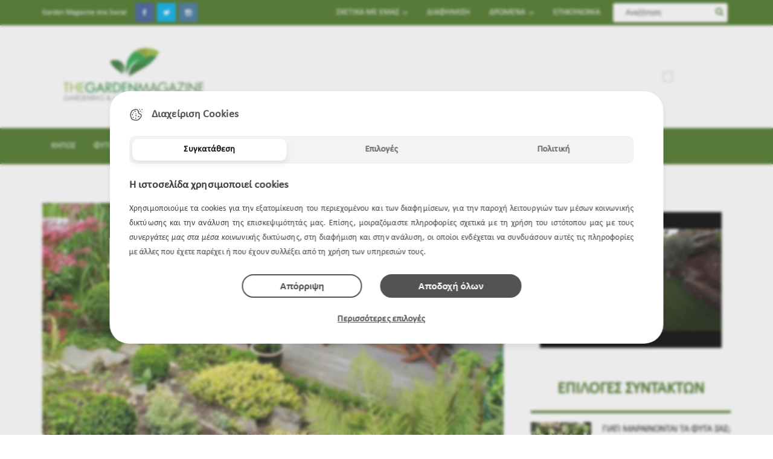

--- FILE ---
content_type: text/html
request_url: https://www.gardenmagazine.gr/-ga-556.html
body_size: 21077
content:

<!DOCTYPE html PUBLIC "-//W3C//DTD XHTML 1.0 Transitional//EN" "http://www.w3.org/TR/xhtml1/DTD/xhtml1-transitional.dtd">
<html xmlns="http://www.w3.org/1999/xhtml">

<head>
    <!-- Consent Initialization -->
    <script>
        window.dataLayer = window.dataLayer || [];

        function gtag() {
            dataLayer.push(arguments);
        }

        if (localStorage.getItem('consentMode') === null) {
            gtag('consent', 'default', {
                'ad_storage': 'denied',
                'analytics_storage': 'denied',
                'personalization_storage': 'denied',
                'functionality_storage': 'denied',
                'security_storage': 'denied',
                'ad_user_data': 'denied',
                'ad_personalization': 'denied'
            });
        } else {
            gtag('consent', 'default', JSON.parse(localStorage.getItem('consentMode')));
        }
    </script>
    <!-- Consent Initialization END-->

    <meta http-equiv="Content-Type" content="text/html;" charset="iso-8859-7" />
    <title></title>
    <meta name="Description" content="" />
    <meta name="KeyWords" content="" />
    <meta name="Owner" content="info@gardenmagazine.gr" />
    <meta name="viewport" content="width=device-width, initial-scale=1.0">
    <link rel='stylesheet' type='text/css' media='all' href='https://www.gardenmagazine.gr/scripts/lib/reset.css' />
    <link rel="stylesheet" type="text/css" media="all" href="https://www.gardenmagazine.gr/scripts/font-awesome.min.css" />
    <link rel="stylesheet" type="text/css" media="all" href="https://www.gardenmagazine.gr/scripts/stylesheet.css" />
    <link rel="stylesheet" type="text/css" media="all" href="https://www.gardenmagazine.gr/scripts/lib/jquery.jalert.min.css" />
    <link rel='stylesheet' type='text/css' media='all' href='https://www.gardenmagazine.gr/scripts/lib/lightbox.css' />
    <link rel='stylesheet' type="text/css" media="all" href="https://www.gardenmagazine.gr/scripts/lib/owl.carousel.css" />
    <link rel='stylesheet' type='text/css' media='all' href='https://www.gardenmagazine.gr/scripts/lib/dat-menu.css' />
    <link rel='stylesheet' type='text/css' media='all' href='https://www.gardenmagazine.gr/scripts/lib/responsive.css' />
    <link rel="stylesheet" href="https://www.gardenmagazine.gr/includes/gdpr/cookie-style.css">
    <link rel="shortcut icon" href="https://www.gardenmagazine.gr/images/favicon.ico" />
    <link rel="apple-itouch-icon" href="https://www.gardenmagazine.gr/images/favicon.png">
        <script type='text/javascript' src='https://www.gardenmagazine.gr/scripts/jquery-1.11.2.min.js'></script>
        <script type='text/javascript' src='https://www.gardenmagazine.gr/scripts/lib/jquery-migrate.min.js'></script>
    <script type="text/javascript" src='https://www.gardenmagazine.gr/scripts/lib/lazysizes.min.js'></script>
    <script type="text/javascript" src='https://www.gardenmagazine.gr/scripts/jquery.matchHeight-min.js'></script>
    <script src="https://www.gardenmagazine.gr/includes/gdpr/js.cookie.js"></script>
    <script>
	/*
   Wait for the document to be fully loaded before executing the script
*/
	jQuery(window).on("load", function() {

		const cookieAcceptButton = jQuery('.cookie__accept'),
			cookieDeclineButton = jQuery('.cookie__decline'),
			cookieSelectionButton = jQuery('.cookie__selection'),
			cookieBackground = jQuery('.cookie-background'),
			cookieAlert = jQuery('.cookie');

		'use strict';

		// Select the checkbox element with id 'adsCheckbox'
		var adsCheckbox = jQuery('#adsCheckbox');

		/*
		   Check if 'noAds' cookie is set to '0' and update checkbox accordingly
		*/
		if (Cookies.get('noAds') == '0') {
			adsCheckbox.prop('checked', true);
		} else {
			adsCheckbox.prop('checked', false);
		}

		/*
		   Function to handle cookie acceptance
		*/
		function cookie() {
			/*
			   Set cookies on acceptance and hide the cookie alert
			*/
			cookieAcceptButton.click(function() {
				var cookieBackground = jQuery('.cookie-background');
				Cookies.set('savedCookie', '1', {
					expires: 365
				});
				if (jQuery('#adsCheckbox').is(":checked")) {
					Cookies.set('noAds', '0', {
						expires: 365
					});
				} else {
					Cookies.set('noAds', '1', {
						expires: 365
					});
				}
				cookieAlert.hide();
				cookieBackground.hide();
				jQuery('html').removeClass('cookies-overflow-hidden');
			});
		}

		/*
		   Initialize cookie function on document ready
		*/
		jQuery(function() {
			cookie();
		});

		/*
		   Handle click event for 'cookies decline' button
		*/
		// var showOpts = jQuery('.cookie__decline');
		cookieDeclineButton.click(function(e) {
			var cookieBackground = jQuery('.cookie-background');
			Cookies.set('savedCookie', '1', {
				expires: 365
			});
			if (jQuery('#adsCheckbox').is(":checked")) {
				Cookies.set('noAds', '0', {
					expires: 365
				});
			} else {
				Cookies.set('noAds', '1', {
					expires: 365
				});
			}

			if (jQuery(this).closest('.row--cookies-tab-contect').length) {
				jQuery(".jsCookieTab").each(function(index) {
					jQuery(this).removeClass('active');
				});
				var data_target = "cookies-details";
				jQuery(".cookie-tab[data-target='" + data_target + "']").addClass("active");
				jQuery(".jsCookieTabContent").each(function(index) {
					jQuery(this).hide();
				});
				jQuery("#" + data_target).show();

				if (data_target == 'cookies-details') {
					jQuery(".cookie__selection").show();
					jQuery(".jsCookiesCustomize").hide();
				} else {
					jQuery(".cookie__selection").hide();
					jQuery(".jsCookiesCustomize").show();
				}
			} else if (jQuery(this).closest('.cookies__buttons').length) {
				cookieAlert.hide();
				cookieBackground.hide();
				jQuery('html').removeClass('cookies-overflow-hidden');
			} else {
				cookieAlert.fadeIn();
				cookieBackground.fadeIn();
				jQuery('html').addClass('cookies-overflow-hidden');
			}
		});

		cookieSelectionButton.click(function() {
			var cookieBackground = jQuery('.cookie-background');
			Cookies.set('savedCookie', '1', {
				expires: 365
			});
			if (jQuery('#adsCheckbox').is(":checked")) {
				Cookies.set('noAds', '0', {
					expires: 365
				});
			} else {
				Cookies.set('noAds', '1', {
					expires: 365
				});
			}
			cookieAlert.hide();
			cookieBackground.hide();
			jQuery('html').removeClass('cookies-overflow-hidden');
		});

		/*
		   Show the cookie alert if the 'savedCookie' cookie is not set
		*/
		if (Cookies.get('savedCookie') != '1') {
			jQuery('html').addClass('cookies-overflow-hidden');
			jQuery('.cookie').fadeIn();
			jQuery('.cookie-background').fadeIn();
		}
	});
</script>

<script>
	jQuery(document).ready(function() {
		/*Tabs Functionality*/
		jQuery('.jsCookieTab').on("click", function() {
			jQuery(".jsCookieTab").each(function(index) {
				jQuery(this).removeClass('active');
			});
			var data_target = jQuery(this).attr(("data-target"));

			jQuery(".cookie-tab[data-target='" + data_target + "']").addClass("active");
			jQuery(".jsCookieTabContent").each(function(index) {
				jQuery(this).hide();
			});
			jQuery("#" + data_target).show();

			if (data_target == 'cookies-details') {
				jQuery(".cookie__selection").show();
				jQuery(".jsCookiesCustomize").hide();
			} else {
				jQuery(".cookie__selection").hide();
				jQuery(".jsCookiesCustomize").show();
			}
		});

		/*Accordion Functionality*/
		jQuery('.jsAccordionTrigger').on("click", function() {
			var accordionWrapper = jQuery(this).closest('.jsAccordion');
			accordionWrapper.toggleClass('open');
			if (accordionWrapper.hasClass('open')) {
				accordionWrapper.find('.jsAccordionBody').slideDown('fast');
			} else {
				accordionWrapper.find('.jsAccordionBody').slideUp('fast');
			}
		});

	});
</script>
<script>
	function setConsent(consent) {
		const consentMode = {
			'functionality_storage': consent.func ? 'granted' : 'denied',
			'security_storage': consent.func ? 'granted' : 'denied',
			'ad_storage': consent.ads ? 'granted' : 'denied',
			'analytics_storage': consent.ads ? 'granted' : 'denied',
			'personalization_storage': consent.perf ? 'granted' : 'denied',
			'ad_user_data': consent.ads ? 'granted' : 'denied',
			'ad_personalization': consent.ads ? 'granted' : 'denied'
		};
		gtag('consent', 'update', consentMode);
		localStorage.setItem('consentMode', JSON.stringify(consentMode));
	}

	document.addEventListener("DOMContentLoaded", function() {
		const funcCheckbox = document.querySelector('input[name="func"]');
		const perfCheckbox = document.querySelector('input[name="perf"]');
		const adsCheckbox = document.getElementById('adsCheckbox');
		const acceptSelectionsButton = document.querySelector('.cookie__selection');

		funcCheckbox.addEventListener('change', function() {
			setConsent({
				func: funcCheckbox.checked,
				perf: perfCheckbox.checked,
				ads: adsCheckbox.checked
			});
		});

		perfCheckbox.addEventListener('change', function() {
			setConsent({
				func: funcCheckbox.checked,
				perf: perfCheckbox.checked,
				ads: adsCheckbox.checked
			});
		});

		adsCheckbox.addEventListener('change', function() {
			setConsent({
				func: funcCheckbox.checked,
				perf: perfCheckbox.checked,
				ads: adsCheckbox.checked
			});
		});

		acceptSelectionsButton.addEventListener('click', function() {
			setConsent({
				func: funcCheckbox.checked,
				perf: perfCheckbox.checked,
				ads: adsCheckbox.checked
			});
		});
	});
</script>    <script type="text/javascript" language="javascript" src="https://www.gardenmagazine.gr/scripts/lib/owl.carousel.min.js"></script>
    <script type="text/javascript" language="javascript" src="https://www.gardenmagazine.gr/scripts/lib/jquery.exists.min.js"></script>
    <script type="text/javascript" language="javascript" src="https://www.gardenmagazine.gr/scripts/lib/jquery.form.js"></script>
    <script type="text/javascript" language="javascript" src="https://www.gardenmagazine.gr/scripts/lib/jquery.jalert.packed.js"></script>
    <script>
        (function(i, s, o, g, r, a, m) {
            i['GoogleAnalyticsObject'] = r;
            i[r] = i[r] || function() {
                (i[r].q = i[r].q || []).push(arguments)
            }, i[r].l = 1 * new Date();
            a = s.createElement(o),
                m = s.getElementsByTagName(o)[0];
            a.async = 1;
            a.src = g;
            m.parentNode.insertBefore(a, m)
        })(window, document, 'script', 'https://www.google-analytics.com/analytics.js', 'ga');

        ga('create', 'UA-75234857-5', 'auto');
        ga('send', 'pageview');
    </script>

    <script async src="https://pagead2.googlesyndication.com/pagead/js/adsbygoogle.js?client=ca-pub-6443137506114059" crossorigin="anonymous"></script>

    <script>
        /**
         * Function that tracks a click on an outbound link in Analytics.
         * This function takes a valid URL string as an argument, and uses that URL string
         * as the event label. Setting the transport method to 'beacon' lets the hit be sent
         * using 'navigator.sendBeacon' in browser that support it.
         */
        var trackOutboundLink = function(url) {
            ga('send', 'event', 'outbound', 'click', url, {
                'transport': 'beacon',
                'hitCallback': function() {
                    window.open(url, '_blank');
                }
            });
        }
    </script>
    <script src='https://www.google.com/recaptcha/api.js'></script>
    <!-- END head -->
</head>

<!-- BEGIN body -->

<body class="">

    <!-- BEGIN .header -->
    <header class="header">
        <nav class="top-menu">
            <!-- BEGIN .wrapper -->
            <div class="wrapper">
                <div class="menu-multimag-top-menu-container">
                    <div class="socialize-icons left">
                        <span class="socialslogan">Garden Magazine στα Social</span>
                        <a href="https://www.facebook.com/%CE%91%CF%81%CF%87%CE%B9%CF%84%CE%B5%CE%BA%CF%84%CE%BF%CE%BD%CE%B9%CE%BA%CE%AE-%CE%9A%CE%AE%CF%80%CF%89%CE%BD-Garden-Magazine-181675822175991" target="_blank" class="soc-flipper ot-share">
                            <span class="card">
                                <span class="front"><i class="fa fa-facebook"></i></span>
                                <span class="back"><i class="fa fa-facebook"></i></span>
                            </span>
                        </a>
                        <a href="https://twitter.com/GardenMag_GR" target="_blank" class="soc-flipper flip-twitter ot-tweet">
                            <span class="card">
                                <span class="front"><i class="fa fa-twitter"></i></span>
                                <span class="back"><i class="fa fa-twitter"></i></span>
                            </span>
                        </a>
                        <!--a href="#" class="soc-flipper flip-youtube ot-youtube">
						<span class="card">
							<span class="front"><i class="fa fa-youtube"></i></span>
                            <span class="back"><i class="fa fa-youtube"></i></span>
						</span>
                    </a-->
                        <a href="https://www.instagram.com/garden_magazine/" target="_blank" class="soc-flipper flip-instagram ot-instagram">
                            <span class="card">
                                <span class="front"><i class="fa fa-instagram"></i></span>
                                <span class="back"><i class="fa fa-instagram"></i></span>
                            </span>
                        </a>
                    </div>
                    <!-- BEGIN top menu -->
                    <ul class="right load-responsive" rel="Top Menu">
                        <!--li><a href="index.html">Αρχικη</a>
                    </li-->
                        <li><a href=""><span>Σχετικα με εμας</span></a>
                            <ul class="sub-menu">
                                                                    <li>
                                        <a href="the_garden_magazine_mia_sighroni__ekseidikefmeni_ekdosi-ab-1.html">The Garden Magazine μια συγχρονη, εξειδικευμενη εκδοση</a>
                                    </li>
                                                                    <li>
                                        <a href="sintaktes-ab-2.html">Συντακτες</a>
                                    </li>
                                                                    <li>
                                        <a href="diefthinsi-ab-3.html">Διευθυνση</a>
                                    </li>
                                                            </ul>
                        </li>
                        <li>
                            <a href="advertisment.html">Διαφημιση</a>
                        </li>
                        <li><a href=""><span>Δρωμενα</span></a>
                            <ul class="sub-menu">
                                <li>
                                    <a href="exhibitions.html">Εκθεσεις</a>
                                </li>
                                <li>
                                    <a href="conferences.html">Ημεριδες & Συνεδρια</a>
                                </li>

                            </ul>
                        </li>
                        <li>
                            <a href="contact.html">Επικοινωνια</a>
                        </li>
                        <li class="lang-select" style="display: none">
                            <a href="english/index.html">EN</a> <span>|</span> <a href="index.html">ΕΛ</a>
                        </li>
                        <li>
                            <div class="search-box">
                                <div class="searchform">
                                    <form id="SearchForm" name="SearchForm" method="get" action="search_results.html">
                                        <input type="text" name="query" id="query" class="search" value="Αναζήτηση" onBlur="if(this.value=='') this.value='Αναζήτηση'" onFocus="if(this.value =='Αναζήτηση' ) this.value=''" />
                                        <button type="submit">
                                            <i class="fa fa-search" aria-hidden="true" id="search-tool"></i>
                                        </button>
                                    </form>
                                </div>
                            </div>
                        </li>
                    </ul>
                    <!-- END top menu -->
                </div>
                <div class="clear-float"></div>
                <!-- END .wrapper -->
            </div>
        </nav>

        <!-- BEGIN .wrapper -->
        <div class="wrapper">
            <div class="header-flex">
                <div class="header-flex-box logo">
                    <a href="https://www.gardenmagazine.gr/"><img src="https://www.gardenmagazine.gr//images/logo.png" alt="Garden Magazine" /></a>
                    <a href="#dat-menu" class="dat-menu-menu no-sticky-menu"><i class="fa fa-bars"></i></a>
                </div>
                                <div class="header-flex-box banner">
                                    </div>
                <div class="header-weather">
                    <!-- weather widget start --><a href="//ibooked.gr/weather/athens-18328" target="_blank"><img src="//w.bookcdn.com/weather/picture/25_18328_1_19_3498db_250_2980b9_ffffff_ffffff_1_2071c9_ffffff_0_3.png?scode=2&domid=595" /></a><!-- weather widget end -->
                    <div class="clear-float"></div>
                </div>
            </div>
            <!-- END .wrapper -->
        </div>
        <!-- <nav id="main-menu"> -->
        <nav id="main-menu" class="main-menu-dark willfix">
            <!-- BEGIN .wrapper -->
            <div class="wrapper">
                <ul class="load-responsive-1" rel="CATEGORIES">
                    <li>
                        <a href="garden.html">Κηπος</a>
                    </li>
                    <li>
                        <a href="plantscope.html">Φυτοσκοπιο</a>
                    </li>
                    <li>
                        <a href="landscape.html">Αρχιτεκτονικη Τοπιου</a>
                    </li>
                    <li>
                        <a href="flower.html">Λουλουδι - Συνθεση</a>
                    </li>
                    <li>
                        <a href="nature.html">Παιδια και Κηπος</a>
                    </li>
                    <li>
                        <a href="tools.html">Φροντιδα - Εργαλεια</a>
                    </li>
                    <li>
                        <a href="market.html">Προτασεις Αγορας</a>
                    </li>
                </ul>
                <!-- END .wrapper -->
            </div>
        </nav>

        <!-- END .header -->
    </header>

    <!-- BEGIN .boxed -->
    <div class="boxed">

        <!-- BEGIN .content -->
        <section class="content">

            <!-- GARDEN ARTICLE-->
<!-- BEGIN .wrapper -->
<div class="wrapper">
<!-- BEGIN .split-block -->
<div class="split-block sidebar-right">
<!-- BEGIN .main-content -->
<div class="main-content">
<div class="ot-panel-block blog-article">
    <div class="article-content-feature-photo">
        <img src="https://www.gardenmagazine.gr/uploads/news_0_image_556.jpg" width="770" height="439" />
    </div>
    <div class="shortcode-content">
        <div class="article-header">
            <h1>ΙΔΕΕΣ ΚΑΙ ΔΡΑΣΤΗΡΙΟΤΗΤΕΣ ΑΝΟΙΞΙΑΚΟΥ ΚΗΠΟΥ</h1>
            <div class="article-header-meta">
                <!--<i class="fa fa-user"></i>Orange Themes-->
                <i class="fa fa-clock-o"></i> 10 Απριλίου, 2023            </div>
        </div>
        <div style="text-align: justify;">
	<span style="font-size:14px;"><span style="font-family:tahoma,geneva,sans-serif;">Η άνοιξη είναι εδώ και ανυπομονούμε να βγούμε έξω και να απολαύσουμε την ομορφιά της εποχής. Εδώ είναι μερικές από τις δραστηριότητες στον κήπο που έχουμε προγραμματίσει αυτή την άνοιξη.<br>
	Ναι, η άνοιξη είναι μια ιδιαίτερη εποχή για όλους &mdash; αλλά για τους λάτρες του κήπου, αυτή η εποχή του χρόνου είναι μαγική. Δεν υπάρχει τίποτα σαν να βλέπεις την ανάπτυξη στα δέντρα, την όμορφη διαδικασία της άνθησης του μπουμπουκιού και, τέλος, να βάζεις τα χέρια σου στο χώμα για να φυτέψεις όλα όσα ονειρευόσουν όλο τον χειμώνα.<br>
	<br>
	<br>
	&nbsp;&nbsp;&nbsp;&nbsp;&nbsp;&nbsp;&nbsp;&nbsp;&nbsp;&nbsp;&nbsp;&nbsp;&nbsp;&nbsp;&nbsp;&nbsp;&nbsp;&nbsp;&nbsp;&nbsp;&nbsp;&nbsp;&nbsp;&nbsp;&nbsp;&nbsp;&nbsp;&nbsp;&nbsp;&nbsp;&nbsp;<br>
	<strong>ΔΗΜΙΟΥΡΓΗΣΤΕ ΕΝΑ ΣΗΜΕΙΟ ΓΙΑ ΝΑ ΑΠΟΛΑΥΣΤΕ ΤΟΝ ΚΗΠΟ ΣΑΣ</strong><br>
	&nbsp;<br>
	Πολλή σκληρή δουλειά χρειάζεται για τη συντήρηση ενός κήπου, οπότε φροντίστε να αφιερώσετε λίγο χρόνο για να εκτιμήσετε τους καρπούς της εργασίας σας. Η δημιουργία ενός καθορισμένου σημείου για να απολαύσετε την ομορφιά που σας περιβάλλει, μπορείτε να συμμετάσχετε τόσο στην κατασκευή ενός τοίχου για να δημιουργήσετε έναν μικρό χώρο που να χωρίζεται από τον υπόλοιπο κήπο σας. Μπορεί επίσης να είναι τόσο απλό όσο η τοποθέτηση μερικών άνετων καρεκλών με θέα τις ομορφιές του κήπου σας.<br>
	<br>
	<br>
	&nbsp;<br>
	<img alt="" src="/uploads/image/%CE%9A%CE%97%CE%A0%CE%9F%CE%A3/10%20%CE%A3%CE%A5%CE%9C%CE%92%CE%9F%CE%A5%CE%9B%CE%95%CE%A3%20%CE%93%CE%99%CE%91%20%CE%9D%CE%91%20%CE%A3%CE%A7%CE%95%CE%94%CE%99%CE%91%CE%A3%CE%95%CE%99%CE%A3%20%CE%A4%CE%9F%CE%9D%20%CE%99%CE%94%CE%91%CE%9D%CE%99%CE%9A%CE%9F%20%CE%95%CE%9E%CE%A9%CE%A4%CE%95%CE%A1%CE%99%CE%9A%CE%9F%20%CE%A7%CE%A9%CE%A1%CE%9F%20%CE%A3%CE%9F%CE%A5/garden_garden_furniture_garden.jpg" style="width: 754px; height: 512px;"><br>
	<br>
	<strong>&nbsp;<br>
	<br>
	ΣΧΕΔΙΟ ΓΙΑ ΚΑΛΟΚΑΙΡΙΝΟ ΧΡΩΜΑ</strong><br>
	&nbsp;<br>
	Γενικά, οι σπόροι των περισσότερων ετήσιων φυτών πρέπει να ξεκινούν σε εσωτερικούς χώρους περίπου 6 εβδομάδες πριν από την τελευταία ημερομηνία παγετού. Αν χάσατε το χρονικό διάστημα για να ξεκινήσετε τους σπόρους σε εσωτερικούς χώρους, μην φοβάστε! Υπάρχουν πολλά ανθεκτικά μονοετή φυτά, όπως ζίννιες, ηλίανθοι και κατιφέδες που μπορούν ή πρέπει να φυτευτούν απευθείας στο έδαφος αφού παρέλθει κάθε πιθανότητα παγετού.Τοποθετήστε τα ετήσια ετήσια φυτά της πρώιμης σεζόν, όπως πανσέδες και ράγκους γύρω από βολβούς ή σε δοχεία για μια επιπλέον πινελιά χρώματος. Μόλις περάσει όλος ο κίνδυνος παγετού, είναι ασφαλές να φυτέψετε μονοετή φυτά θερμής εποχής, όπως πετούνιες και κατιφέδες. Μάθετε περισσότερα σχετικά με την προσθήκη εποχιακού χρώματος. Προσθέστε κρεμαστά καλάθια και κουτιά παραθύρων για φρέσκο χρώμα και ελκυστικότητα.<br>
	Απολαύστε μια επιπλέον αισθητηριακή εμπειρία συμπεριλαμβάνοντας αρωματικά φυτά. Ανανεώστε τα δοχεία με αυτά τα φυτά δοχείων για τον ήλιο ή τα φυτά δοχείων για σκιά. Μπορείτε ακόμα να σχεδιάστε και να φυτέψτε βολβούς που ανθίζουν το καλοκαίρι, συμπεριλαμβανομένων των κρίνων και των ντάλιες.<br>
	<br>
	<br>
	&nbsp;<br>
	<strong>ΑΦΙΕΡΩΣΤΕ ΧΩΡΟΥΣ ΓΙΑ ΠΟΥΛΙΑ ΚΑΙ ΕΠΙΚΟΝΙΑΤΕΣ </strong><br>
	&nbsp;<br>
	Δημιουργήστε έναν χώρο (ή αφιερώστε ολόκληρο τον κήπο σας) για να υποστηρίξετε τους επικοντιστές με. Τα πουλιά και τα έντομα βοηθούν στον έλεγχο των παρασίτων, εξισορροπούν το οικοσύστημα.<br>
	Τοποθετήστε κουτιά φωλιάς με τις κατάλληλες διαστάσεις και στο σωστό σημείο για να προσελκύσετε συγκεκριμένα πτηνά. Παρέχετε τους μια σταθερή, καθαρή πηγή νερού.<br>
	Βεβαιωθείτε ότι υπάρχουν δέντρα και φράκτες που μπορούν να γίνουν φωλιές για τα πουλιά. Επίσης εξετάστε εναλλακτικές λύσεις γκαζόν για να κάνετε την αυλή σας πιο φιλική προς το περιβάλλον.<br>
	<br>
	<br>
	&nbsp;<img alt="" src="/uploads/image/%CE%9A%CE%97%CE%A0%CE%9F%CE%A3/%CE%99%CE%94%CE%95%CE%95%CE%A3%20%CE%9A%CE%91%CE%99%20%CE%94%CE%A1%CE%91%CE%A3%CE%A4%CE%97%CE%A1%CE%99%CE%9F%CE%A4%CE%97%CE%A4%CE%95%CE%A3%20%CE%91%CE%9D%CE%9F%CE%99%CE%9E%CE%99%CE%91%CE%9A%CE%9F%CE%A5%20%CE%9A%CE%97%CE%A0%CE%9F%CE%A5/garden_flower_pollen_insect.jpg" style="width: 773px; height: 512px;"><br>
	<br>
	<em>Μάθετε περισσότερα:&nbsp;</em></span></span>
	<h1 style="margin: 0px; padding: 0px; border: 0px; outline: 0px; vertical-align: top; background-image: initial; background-position: initial; background-size: initial; background-repeat: initial; background-attachment: initial; background-origin: initial; background-clip: initial; font-family: Calibri, sans-serif; text-transform: uppercase; font-size: 27px; color: rgb(50, 51, 54); letter-spacing: 0.2px; line-height: 67px;">
		<span style="font-size:14px;"><span style="font-family:tahoma,geneva,sans-serif;"><a href="https://www.gardenmagazine.gr/enas_kipos_apo_melisses-ga-428.html"><em>ΕΝΑΣ ΚΗΠΟΣ ΑΠΟ ΜΕΛΙΣΣΕΣ</em></a></span></span></h1>
	<br>
	<span style="font-size:14px;"><span style="font-family:tahoma,geneva,sans-serif;"><strong>ΣΚΕΦΤΕΙΤΕ ΚΑΘΕΤΑ</strong><br>
	&nbsp;<br>
	Όσον αφορά τον κήπο, σας &nbsp;υπενθυμίζουμε να εκμεταλλευτείτε στο έπακρο ολόκληρο τον χώρο! &nbsp;Έξυπνη κατακόρυφη κηπουρική για μικρούς και μεγάλους χώρους. Η κάθετη κίνηση προσθέτει μια μοναδική πινελιά σε κήπους οποιουδήποτε μεγέθους. Οι κηπουροί συχνά τρομάζουν από τη σκέψη των αμπελιών επειδή έχουν τη φήμη ότι αναπτύσσονται εκτός ελέγχου, αλλά με την κατάλληλη φροντίδα και προσοχή, τα ανθισμένα αμπέλια μπορούν να είναι μια όμορφη προσθήκη στον κήπο σας .<br>
	<br>
	&nbsp;<br>
	&nbsp;<strong>ΠΡΟΣΘΕΣΤΕ ΜΙΑ ΠΥΛΗ ΚΗΠΟΥ (ή δώστε σε αυτήν που έχετε ανανεώσει!)</strong><br>
	&nbsp;<br>
	Κάντε μια βόλτα στην αυλή σας για να σημειώσετε τυχόν σημεία όπου μπορείτε να προσθέσετε μια πύλη κήπου. Μπορείτε να χρησιμοποιήσετε μια πύλη κήπου για να δημιουργήσετε ένα χώρισμα μεταξύ δύο περιοχών του κήπου σας (π.χ. μεταξύ του λαχανόκηπου σας και της υπόλοιπης αυλής σας). Ή ίσως υπάρχει μια μικρή γωνιά του κήπου σας αφιερωμένη στη χαλάρωση - μια πύλη κήπου θα ήταν ένας υπέροχος τρόπος για να δημιουργήσετε μια στιγμή παύσης πριν μπείτε σε αυτόν τον χώρο. Εάν έχετε ήδη μια πύλη κήπου που θα θέλατε να τροποποιήσετε, σκεφτείτε τρόπους για να βελτιώσετε την αισθητική της. Για παράδειγμα, με αλλαγή χρώματος, μια ανανέωση υλικού ή ακόμα και η απλή στερέωση ενός ασταθούς μεντεσέ μπορεί να κάνει θαύματα προσθέτοντας στην απόλαυση του κήπου σας.<br>
	&nbsp;<br>
	&nbsp;<br>
	<br>
	<strong>ΑΠΛΑ ΠΡΟΣΘΕΣΤΕ ΝΕΡΟ</strong><br>
	&nbsp;<br>
	Το να ακούτε τους χαλαρωτικούς ήχους του νερού είναι τόσο μαγευτικό για τα αυτιά όσο το να παρακολουθείτε τη φωτιά είναι μαγευτικό στα μάτια. Η προσθήκη ενός σιντριβανιού ή ενός στοιχείου νερού στον κήπο σας είναι ένας υπέροχος τρόπος για να δημιουργήσετε μια χαλαρωτική ατμόσφαιρα.<br>
	&nbsp;<br>
	<br>
	<br>
	<strong>ΚΑΛΛΙΕΡΓΗΣΤΕ ΤΟΥΣ ΔΙΚΟΥΣ ΣΑΣ ΚΑΡΠΟΥΣ</strong><br>
	&nbsp;<br>
	Μόλις αποφασίσετε τι θα καλλιεργήσετε, ήρθε η ώρα να αναπτυχθείτε με αυτές τις συμβουλές για έναν επιτυχημένο λαχανόκηπο. Ξεκινήστε έναν κήπο με βότανα για φρέσκα υλικά για καλοκαιρινά μπάρμπεκιου. Καλλιεργήστε αυτά τα εύκολα βότανα. Φυτέψτε διαδοχικά τα συστατικά της σαλάτας σας (μαρούλι, σπανάκι, αγγούρια, παντζάρια κ.λπ.) για συνεχή συγκομιδή.<br>
	<br>
	<br>
	&nbsp;<img alt="" src="/uploads/image/%CE%9A%CE%97%CE%A0%CE%9F%CE%A3/%CE%99%CE%94%CE%95%CE%95%CE%A3%20%CE%9A%CE%91%CE%99%20%CE%94%CE%A1%CE%91%CE%A3%CE%A4%CE%97%CE%A1%CE%99%CE%9F%CE%A4%CE%97%CE%A4%CE%95%CE%A3%20%CE%91%CE%9D%CE%9F%CE%99%CE%9E%CE%99%CE%91%CE%9A%CE%9F%CE%A5%20%CE%9A%CE%97%CE%A0%CE%9F%CE%A5/lax%204.jpg" style="width: 1280px; height: 720px;"><br>
	&nbsp;&nbsp;&nbsp;&nbsp;&nbsp;&nbsp;&nbsp;&nbsp;&nbsp;&nbsp;&nbsp;&nbsp;&nbsp;&nbsp;&nbsp;&nbsp;&nbsp;&nbsp;&nbsp;&nbsp;&nbsp;&nbsp;&nbsp;&nbsp;&nbsp;&nbsp;&nbsp;&nbsp;&nbsp;&nbsp;&nbsp;&nbsp;&nbsp;&nbsp;&nbsp;&nbsp;&nbsp;&nbsp;&nbsp;&nbsp;&nbsp;&nbsp;&nbsp;&nbsp;&nbsp;<br>
	<strong>&nbsp;</strong><br>
	<em>Μάθετε πως:&nbsp;</em></span></span>
	<h1 style="margin: 0px; padding: 0px; border: 0px; outline: 0px; vertical-align: top; background-image: initial; background-position: initial; background-size: initial; background-repeat: initial; background-attachment: initial; background-origin: initial; background-clip: initial; font-family: Calibri, sans-serif; text-transform: uppercase; font-size: 27px; color: rgb(50, 51, 54); letter-spacing: 0.2px; line-height: 67px;">
		<span style="font-size:14px;"><span style="font-family:tahoma,geneva,sans-serif;"><a href="https://www.gardenmagazine.gr/apo_sporos_se_eniliko_fito-fl-552.html">ΑΠΟ ΣΠΟΡΟΣ ΣΕ ΕΝΗΛΙΚΟ ΦΥΤΟ</a></span></span></h1>
	<h1 style="margin: 0px; padding: 0px; border: 0px; outline: 0px; vertical-align: top; background-image: initial; background-position: initial; background-size: initial; background-repeat: initial; background-attachment: initial; background-origin: initial; background-clip: initial; font-family: Calibri, sans-serif; text-transform: uppercase; font-size: 27px; color: rgb(50, 51, 54); letter-spacing: 0.2px; line-height: 67px;">
		<span style="font-size:14px;"><span style="font-family:tahoma,geneva,sans-serif;"><a href="https://www.gardenmagazine.gr/enas_lahanokipos_tin_anoiksi-fl-485.html">ΕΝΑΣ ΛΑΧΑΝΟΚΗΠΟΣ ΤΗΝ ΑΝΟΙΞΗ</a></span></span></h1>
	<br>
	<span style="font-size:14px;"><span style="font-family:tahoma,geneva,sans-serif;"><strong>ΠΡΟΣΛΑΒΕΤΕ ΤΟΥΣ ΜΙΚΡΟΥΣ ΣΑΣ ΚΗΠΟΥΡΟΥΣ</strong><br>
	&nbsp;<br>
	Δεν είναι μυστικό ότι η κηπουρική είναι καλή για τους ανθρώπους, οπότε ξεκινήστε τη με τα παιδιά σας νωρίς! Ένας από τους καλύτερους τρόπους για να κάνετε τα παιδιά να ενδιαφέρονται για την κηπουρική είναι να τους παρέχετε ευκαιρίες να λερώσουν τα χέρια τους και να εξερευνήσουν τον υπέροχο κόσμο των φυτών σε νεαρή ηλικία. Εδώ είναι μερικές από τις αγαπημένες μας δραστηριότητες στον κήπο των παιδιών:<br>
	<a href="https://www.gardenmagazine.gr/ta_nipia_ston_kipo-nt-538.html"><br>
	<strong>ΤΑ ΝΗΠΙΑ ΣΤΟΝ ΚΗΠΟ</strong></a></span></span></div>
<h1 style="text-align: justify;">
	<span style="font-size:14px;"><span style="font-family:tahoma,geneva,sans-serif;"><a href="https://www.gardenmagazine.gr/ta_prota_bimata_gia_enan_kipo_apo_paidia-nt-437.html">ΤΑ ΠΡΩΤΑ ΒΗΜΑΤΑ ΓΙΑ ΕΝΑΝ ΚΗΠΟ ΑΠΟ ΠΑΙΔΙΑ</a></span></span></h1>
<h1 style="text-align: justify;">
	<span style="font-size:14px;"><span style="font-family:tahoma,geneva,sans-serif;"><a href="https://www.gardenmagazine.gr/5_simboiles_gia_na_ksekinisete_enan_kipo_me_ta_paidia_sas-nt-525.html">5 ΣΥΜΒΟΥΛΕΣ ΓΙΑ ΝΑ ΞΕΚΙΝΗΣΕΤΕ ΕΝΑΝ ΚΗΠΟ ΜΕ ΤΑ ΠΑΙΔΙΑ ΣΑΣ</a></span></span></h1>
<br>
<br>
<span style="font-size:14px;"><span style="font-family:tahoma,geneva,sans-serif;"><img alt="" src="/uploads/image/%CE%9A%CE%97%CE%A0%CE%9F%CE%A3/%CE%99%CE%94%CE%95%CE%95%CE%A3%20%CE%9A%CE%91%CE%99%20%CE%94%CE%A1%CE%91%CE%A3%CE%A4%CE%97%CE%A1%CE%99%CE%9F%CE%A4%CE%97%CE%A4%CE%95%CE%A3%20%CE%91%CE%9D%CE%9F%CE%99%CE%9E%CE%99%CE%91%CE%9A%CE%9F%CE%A5%20%CE%9A%CE%97%CE%A0%CE%9F%CE%A5/child_kid_garden_watering.jpg" style="width: 771px; height: 512px;"></span></span><br>
<h1 style="text-align: justify;">
	<br>
	<br>
	<span style="font-size:14px;"><span style="font-family:tahoma,geneva,sans-serif;"><strong style="font-size: 12px; font-family: tahoma, geneva, sans-serif;">10. ΜΗΝ ΞΕΧΝΑΤΕ ΤΑ &nbsp;ΦΥΤΑ ΕΣΩΤΕΡΙΚΟΥ ΧΩΡΟΥ</strong></span></span></h1>
<div style="text-align: justify;">
	<span style="font-size:14px;"><span style="font-family:tahoma,geneva,sans-serif;">Το εσωτερικό του σπιτιού σας χρειάζεται επίσης λίγη αγάπη! Δώστε χρώμα και ζωή στο σαλόνι την κουζίνα αλλά και τα υπνοδωμάτια και αλλάξτε αμέσως διάθεση! Και οι εσωτερικοί χώροι χρειάζονται λίγο άνοιξη!</span></span><br>
	<br>
	&nbsp;</div>
<br>
<span style="font-size:14px;"><span style="font-family:tahoma,geneva,sans-serif;"><img alt="" src="/uploads/image/%CE%9A%CE%97%CE%A0%CE%9F%CE%A3/%CE%99%CE%94%CE%95%CE%95%CE%A3%20%CE%9A%CE%91%CE%99%20%CE%94%CE%A1%CE%91%CE%A3%CE%A4%CE%97%CE%A1%CE%99%CE%9F%CE%A4%CE%97%CE%A4%CE%95%CE%A3%20%CE%91%CE%9D%CE%9F%CE%99%CE%9E%CE%99%CE%91%CE%9A%CE%9F%CE%A5%20%CE%9A%CE%97%CE%A0%CE%9F%CE%A5/tree_in_living_room.jpg" style="width: 721px; height: 512px;"></span></span><br>
<br>
<p>
	<strong><span style="font-size:14px;"><span style="font-family:tahoma,geneva,sans-serif;">Δείτε περισσότερα</span></span></strong></p>
<br>
<h1 style="margin: 0px; padding: 0px; border: 0px; outline: 0px; vertical-align: top; background-image: initial; background-position: initial; background-size: initial; background-repeat: initial; background-attachment: initial; background-origin: initial; background-clip: initial; font-family: Calibri, sans-serif; text-transform: uppercase; font-size: 27px; color: rgb(50, 51, 54); letter-spacing: 0.2px; line-height: 67px;">
	<span style="color:#000000;"><span style="font-size:14px;"><span style="font-family:tahoma,geneva,sans-serif;"><a href="https://www.gardenmagazine.gr/zamia_ena_fito_toi__esoterikoi_-ga-421.html">ΖΑΜΙΑ ΕΝΑ ΦΥΤΟ ΤΟΥ &quot;ΕΣΩΤΕΡΙΚΟΥ&quot;</a></span></span></span><span style="font-size:14px;"><span style="font-family:tahoma,geneva,sans-serif;"></span></span></h1>
<h1 style="margin: 0px; padding: 0px; border: 0px; outline: 0px; vertical-align: top; background-image: initial; background-position: initial; background-size: initial; background-repeat: initial; background-attachment: initial; background-origin: initial; background-clip: initial; font-family: Calibri, sans-serif; text-transform: uppercase; font-size: 27px; color: rgb(50, 51, 54); letter-spacing: 0.2px; line-height: 67px;">
	<span style="color:#000000;"><span style="font-size:14px;"><span style="font-family:tahoma,geneva,sans-serif;"><a href="https://www.gardenmagazine.gr/pos_na_topothetisete_ta_fita_sas_mesa_sto_horo_-ga-309.html">ΠΩΣ ΝΑ ΤΟΠΟΘΕΤΗΣΕΤΕ ΤΑ ΦΥΤΑ ΣΑΣ ΜΕΣΑ ΣΤΟ ΧΩΡΟ</a></span></span></span><span style="font-size:14px;"><span style="font-family:tahoma,geneva,sans-serif;"></span></span></h1>
<h1 style="margin: 0px; padding: 0px; border: 0px; outline: 0px; vertical-align: top; background-image: initial; background-position: initial; background-size: initial; background-repeat: initial; background-attachment: initial; background-origin: initial; background-clip: initial; font-family: Calibri, sans-serif; text-transform: uppercase; font-size: 27px; color: rgb(50, 51, 54); letter-spacing: 0.2px; line-height: 67px;">
	<span style="color:#000000;"><span style="font-size:14px;"><span style="font-family:tahoma,geneva,sans-serif;"><a href="https://www.gardenmagazine.gr/freska_loiloidia_sto_spiti___-ga-255.html">ΦΡΕΣΚΑ ΛΟΥΛΟΥΔΙΑ ΣΤΟ ΣΠΙΤΙ...</a></span></span></span><span style="font-size:14px;"><span style="font-family:tahoma,geneva,sans-serif;"></span></span></h1>
<br>
<h1 style="text-align: justify;">
	&nbsp;</h1>


    </div>
</div>
<!-- END .main-content -->
</div>

    <!-- BEGIN #sidebar -->
<aside id="sidebar" class="ot-scrollnimate" data-animation="fadeInUpSmall">
    <div class="widget-1 first widget">
        <div class="ot-widget-banner">
            <a href="http://www.outdoordesign.gr" target="_blank" onclick="trackOutboundLink('http://www.outdoordesign.gr'); return false;">
                <img src="https://www.gardenmagazine.gr/uploads/banner_0_1_2_1.gif" alt="" title=""/>
            </a>
        </div>
    </div>

<div class="widget-2 widget editors-choice">
    <div class="title-block">
        <h2>Επιλογες Συντακτων</h2>
    </div>
    <div class="article-block">
                        <div class="item">
                    <div class="item-header">
                        <a href="giati_marainontai_ta_fita_sas__11_sihnoi_logoi_kai_pos_na_ta_sosete-na-700.html"
                           class="image-hover">
<!--                            <img src="" width="100" height="66" />-->
						<picture>
							<source media="(min-width: 769px)" srcset="https://www.gardenmagazine.gr/uploads/thumbnails/news_0_image_700.jpg.thumb_100x75.jpg" />
							<source media="(min-width: 481px)" srcset="https://www.gardenmagazine.gr/uploads/thumbnails/news_0_image_700.jpg.thumb_206x155.jpg" />
							<source media="(max-width: 480px)" srcset="https://www.gardenmagazine.gr/uploads/thumbnails/news_0_image_700.jpg.thumb_206x155.jpg" />
							<img src='https://www.gardenmagazine.gr/uploads/thumbnails/news_0_image_700.jpg.thumb_100x75.jpg' alt="ΓΙΑΤΙ ΜΑΡΑΙΝΟΝΤΑΙ ΤΑ ΦΥΤΑ ΣΑΣ; 11 ΣΥΧΝΟΙ ΛΟΓΟΙ ΚΑΙ ΠΩΣ ΝΑ ΤΑ ΣΩΣΕΤΕ" itemprop="image" />
						</picture>
                        </a>
                    </div>
                    <div class="item-content">
                        <h4>
                            <a href="giati_marainontai_ta_fita_sas__11_sihnoi_logoi_kai_pos_na_ta_sosete-na-700.html">
                                ΓΙΑΤΙ ΜΑΡΑΙΝΟΝΤΑΙ ΤΑ ΦΥΤΑ ΣΑΣ; 11 ΣΥΧΝΟΙ ΛΟΓΟΙ ΚΑΙ ΠΩΣ ΝΑ ΤΑ ΣΩΣΕΤΕ</a>
                        </h4>
                <span class="article-meta">
                        Φροντίδα & εργαλεία                    <span class="meta-date authors-date">09 Ιανουαρίου, 2026</span>
                </span>
                    </div>
                </div>
                            <div class="item">
                    <div class="item-header">
                        <a href="ficus_lyrata__to_entiposiako_fito_esoterikoi_horoi-na-701.html"
                           class="image-hover">
<!--                            <img src="" width="100" height="66" />-->
						<picture>
							<source media="(min-width: 769px)" srcset="https://www.gardenmagazine.gr/uploads/thumbnails/news_0_image_701.jpg.thumb_100x150.jpg" />
							<source media="(min-width: 481px)" srcset="https://www.gardenmagazine.gr/uploads/thumbnails/news_0_image_701.jpg.thumb_103x155.jpg" />
							<source media="(max-width: 480px)" srcset="https://www.gardenmagazine.gr/uploads/thumbnails/news_0_image_701.jpg.thumb_103x155.jpg" />
							<img src='https://www.gardenmagazine.gr/uploads/thumbnails/news_0_image_701.jpg.thumb_100x150.jpg' alt="FICUS LYRATA: ΤΟ ΕΝΤΥΠΩΣΙΑΚΟ ΦΥΤΟ ΕΣΩΤΕΡΙΚΟΥ ΧΩΡΟΥ" itemprop="image" />
						</picture>
                        </a>
                    </div>
                    <div class="item-content">
                        <h4>
                            <a href="ficus_lyrata__to_entiposiako_fito_esoterikoi_horoi-na-701.html">
                                FICUS LYRATA: ΤΟ ΕΝΤΥΠΩΣΙΑΚΟ ΦΥΤΟ ΕΣΩΤΕΡΙΚΟΥ ΧΩΡΟΥ</a>
                        </h4>
                <span class="article-meta">
                        Φυτοσκόπιο                    <span class="meta-date authors-date">09 Ιανουαρίου, 2026</span>
                </span>
                    </div>
                </div>
                            <div class="item">
                    <div class="item-header">
                        <a href="kalliergoime_skordo_me_ta_paidia_-na-697.html"
                           class="image-hover">
<!--                            <img src="" width="100" height="66" />-->
						<picture>
							<source media="(min-width: 769px)" srcset="https://www.gardenmagazine.gr/uploads/thumbnails/news_0_image_697.jpg.thumb_100x85.jpg" />
							<source media="(min-width: 481px)" srcset="https://www.gardenmagazine.gr/uploads/thumbnails/news_0_image_697.jpg.thumb_181x155.jpg" />
							<source media="(max-width: 480px)" srcset="https://www.gardenmagazine.gr/uploads/thumbnails/news_0_image_697.jpg.thumb_181x155.jpg" />
							<img src='https://www.gardenmagazine.gr/uploads/thumbnails/news_0_image_697.jpg.thumb_100x85.jpg' alt="ΚΑΛΛΙΕΡΓΟΥΜΕ ΣΚΟΡΔΟ ΜΕ ΤΑ ΠΑΙΔΙΑ!" itemprop="image" />
						</picture>
                        </a>
                    </div>
                    <div class="item-content">
                        <h4>
                            <a href="kalliergoime_skordo_me_ta_paidia_-na-697.html">
                                ΚΑΛΛΙΕΡΓΟΥΜΕ ΣΚΟΡΔΟ ΜΕ ΤΑ ΠΑΙΔΙΑ!</a>
                        </h4>
                <span class="article-meta">
                        Παιδιά και Κήπος                    <span class="meta-date authors-date">08 Ιανουαρίου, 2026</span>
                </span>
                    </div>
                </div>
                            <div class="item">
                    <div class="item-header">
                        <a href="pos_na_epileksete_fita_poi_tha_eidokimisoin_ston_elliniko_kipo-na-693.html"
                           class="image-hover">
<!--                            <img src="" width="100" height="66" />-->
						<picture>
							<source media="(min-width: 769px)" srcset="https://www.gardenmagazine.gr/uploads/thumbnails/news_0_image_693.jpg.thumb_100x133.jpg" />
							<source media="(min-width: 481px)" srcset="https://www.gardenmagazine.gr/uploads/thumbnails/news_0_image_693.jpg.thumb_116x155.jpg" />
							<source media="(max-width: 480px)" srcset="https://www.gardenmagazine.gr/uploads/thumbnails/news_0_image_693.jpg.thumb_116x155.jpg" />
							<img src='https://www.gardenmagazine.gr/uploads/thumbnails/news_0_image_693.jpg.thumb_100x133.jpg' alt="ΠΩΣ ΝΑ ΕΠΙΛΕΞΕΤΕ ΦΥΤΑ ΠΟΥ ΘΑ ΕΥΔΟΚΙΜΗΣΟΥΝ ΣΤΟΝ ΕΛΛΗΝΙΚΟ ΚΗΠΟ" itemprop="image" />
						</picture>
                        </a>
                    </div>
                    <div class="item-content">
                        <h4>
                            <a href="pos_na_epileksete_fita_poi_tha_eidokimisoin_ston_elliniko_kipo-na-693.html">
                                ΠΩΣ ΝΑ ΕΠΙΛΕΞΕΤΕ ΦΥΤΑ ΠΟΥ ΘΑ ΕΥΔΟΚΙΜΗΣΟΥΝ ΣΤΟΝ ΕΛΛΗΝΙΚΟ ΚΗΠΟ</a>
                        </h4>
                <span class="article-meta">
                        Κήπος                    <span class="meta-date authors-date">22 Δεκεμβρίου, 2025</span>
                </span>
                    </div>
                </div>
                </div>

</div>
<div class="widget-2 widget w-nature">
    <div class="title-block">
        <h2>Παιδια και Κηπος</h2>
    </div>
    <div class="article-block">
                        <div class="item">
                    <div class="item-header">
                        <a href="koizina_me_laspi-nt-699.html" class="image-hover">
<!--                            <img src="" width="100" height="66" />-->
                        <picture>
							<source media="(min-width: 769px)" srcset="https://www.gardenmagazine.gr/uploads/thumbnails/news_0_image_699.jpg.thumb_100x74.jpg" />
							<source media="(min-width: 481px)" srcset="https://www.gardenmagazine.gr/uploads/thumbnails/news_0_image_699.jpg.thumb_356x264.jpg" />
							<source media="(max-width: 480px)" srcset="https://www.gardenmagazine.gr/uploads/thumbnails/news_0_image_699.jpg.thumb_440x326.jpg" />
							<img src='https://www.gardenmagazine.gr/uploads/thumbnails/news_0_image_699.jpg.thumb_100x74.jpg' alt="ΚΟΥΖΙΝΑ ΜΕ ΛΑΣΠΗ" itemprop="image" />
						</picture>
                        </a>
                    </div>
                    <div class="item-content">
                        <h4>
                            <a href="koizina_me_laspi-nt-699.html">
                                ΚΟΥΖΙΝΑ ΜΕ ΛΑΣΠΗ                            </a>
                        </h4>
                <span class="article-meta">
                        Παιδιά και Κήπος                    <span class="meta-date authors-date">09 Ιανουαρίου, 2026</span>
                </span>
                    </div>
                </div>
                            <div class="item">
                    <div class="item-header">
                        <a href="kalliergoime_skordo_me_ta_paidia_-nt-697.html" class="image-hover">
<!--                            <img src="" width="100" height="66" />-->
                        <picture>
							<source media="(min-width: 769px)" srcset="https://www.gardenmagazine.gr/uploads/thumbnails/news_0_image_697.jpg.thumb_100x85.jpg" />
							<source media="(min-width: 481px)" srcset="https://www.gardenmagazine.gr/uploads/thumbnails/news_0_image_697.jpg.thumb_356x303.jpg" />
							<source media="(max-width: 480px)" srcset="https://www.gardenmagazine.gr/uploads/thumbnails/news_0_image_697.jpg.thumb_440x375.jpg" />
							<img src='https://www.gardenmagazine.gr/uploads/thumbnails/news_0_image_697.jpg.thumb_100x85.jpg' alt="ΚΑΛΛΙΕΡΓΟΥΜΕ ΣΚΟΡΔΟ ΜΕ ΤΑ ΠΑΙΔΙΑ!" itemprop="image" />
						</picture>
                        </a>
                    </div>
                    <div class="item-content">
                        <h4>
                            <a href="kalliergoime_skordo_me_ta_paidia_-nt-697.html">
                                ΚΑΛΛΙΕΡΓΟΥΜΕ ΣΚΟΡΔΟ ΜΕ ΤΑ ΠΑΙΔΙΑ!                            </a>
                        </h4>
                <span class="article-meta">
                        Παιδιά και Κήπος                    <span class="meta-date authors-date">08 Ιανουαρίου, 2026</span>
                </span>
                    </div>
                </div>
                            <div class="item">
                    <div class="item-header">
                        <a href="kalliergoime_botana_me_ta_paidia_-nt-698.html" class="image-hover">
<!--                            <img src="" width="100" height="66" />-->
                        <picture>
							<source media="(min-width: 769px)" srcset="https://www.gardenmagazine.gr/uploads/thumbnails/news_0_image_698.jpg.thumb_100x74.jpg" />
							<source media="(min-width: 481px)" srcset="https://www.gardenmagazine.gr/uploads/thumbnails/news_0_image_698.jpg.thumb_356x266.jpg" />
							<source media="(max-width: 480px)" srcset="https://www.gardenmagazine.gr/uploads/thumbnails/news_0_image_698.jpg.thumb_440x329.jpg" />
							<img src='https://www.gardenmagazine.gr/uploads/thumbnails/news_0_image_698.jpg.thumb_100x74.jpg' alt="ΚΑΛΛΙΕΡΓΟΥΜΕ ΒΟΤΑΝΑ ΜΕ ΤΑ ΠΑΙΔΙΑ!" itemprop="image" />
						</picture>
                        </a>
                    </div>
                    <div class="item-content">
                        <h4>
                            <a href="kalliergoime_botana_me_ta_paidia_-nt-698.html">
                                ΚΑΛΛΙΕΡΓΟΥΜΕ ΒΟΤΑΝΑ ΜΕ ΤΑ ΠΑΙΔΙΑ!                            </a>
                        </h4>
                <span class="article-meta">
                        Παιδιά και Κήπος                    <span class="meta-date authors-date">08 Ιανουαρίου, 2026</span>
                </span>
                    </div>
                </div>
                            <div class="item">
                    <div class="item-header">
                        <a href="montessori_kai_fisi-nt-592.html" class="image-hover">
<!--                            <img src="" width="100" height="66" />-->
                        <picture>
							<source media="(min-width: 769px)" srcset="https://www.gardenmagazine.gr/uploads/thumbnails/news_0_image_592.jpg.thumb_100x66.jpg" />
							<source media="(min-width: 481px)" srcset="https://www.gardenmagazine.gr/uploads/thumbnails/news_0_image_592.jpg.thumb_356x235.jpg" />
							<source media="(max-width: 480px)" srcset="https://www.gardenmagazine.gr/uploads/thumbnails/news_0_image_592.jpg.thumb_440x291.jpg" />
							<img src='https://www.gardenmagazine.gr/uploads/thumbnails/news_0_image_592.jpg.thumb_100x66.jpg' alt="MONTESSORI ΚΑΙ ΦΥΣΗ" itemprop="image" />
						</picture>
                        </a>
                    </div>
                    <div class="item-content">
                        <h4>
                            <a href="montessori_kai_fisi-nt-592.html">
                                MONTESSORI ΚΑΙ ΦΥΣΗ                            </a>
                        </h4>
                <span class="article-meta">
                        Παιδιά και Κήπος                    <span class="meta-date authors-date">28 Ιουνίου, 2023</span>
                </span>
                    </div>
                </div>
            
    </div>

</div>
<div class="widget-2 widget w-events">
    <div class="title-block">
        <h2>Δρωμενα</h2>
    </div>
    <div class="article-block">
                        <div class="item">
                                            <div class="item-header">
                            <a href="7i_sinantisi_tou_diktiou_ellinikon_botanikon_kipon-ev-395.html"
                               class="image-hover">
<!--                                <img src="" width="100" height="66" />-->
                        <picture>
							<source media="(min-width: 769px)" srcset="https://www.gardenmagazine.gr/uploads/thumbnails/events_0_image_395.jpg.thumb_100x75.jpg" />
							<source media="(min-width: 481px)" srcset="https://www.gardenmagazine.gr/uploads/thumbnails/events_0_image_395.jpg.thumb_356x267.jpg" />
							<source media="(max-width: 480px)" srcset="https://www.gardenmagazine.gr/uploads/thumbnails/events_0_image_395.jpg.thumb_440x330.jpg" />
							<img src='https://www.gardenmagazine.gr/uploads/thumbnails/events_0_image_395.jpg.thumb_100x75.jpg' alt="7η Συνάντηση του Δικτύου Ελληνικών Βοτανικών Κήπων" itemprop="image" />
						</picture>
                            </a>
                        </div>
                                        <div class="item-content ">
                        <h4>
                            <a href="7i_sinantisi_tou_diktiou_ellinikon_botanikon_kipon-ev-395.html">
                                7η Συναντηση του Δικτυου Ελληνικων Βοτανικων Κηπων                            </a>
                        </h4>
                <span class="article-meta">
                        Δράσεις                    <span class="meta-date authors-date">03 Δεκεμβρίου, 2025</span>
                </span>
                    </div>
                </div>
                            <div class="item">
                                        <div class="item-content noimage">
                        <h4>
                            <a href="myplant___garden_middle_east_2025_kicks_off__15__8211_17_november__dubai_exhibition_centre_-ev-394.html">
                                Myplant & Garden Middle East 2025 kicks off: 15&#8211;17 November, Dubai Exhibition Centre.                            </a>
                        </h4>
                <span class="article-meta">
                        Εκθέσεις                    <span class="meta-date authors-date">10 Νοεμβρίου, 2025</span>
                </span>
                    </div>
                </div>
                            <div class="item">
                                            <div class="item-header">
                            <a href="grootgroenplus_2025__i_megaliteri_diorganosi_stin_istoria_tis_ekthesis_prasinoi-ev-392.html"
                               class="image-hover">
<!--                                <img src="" width="100" height="66" />-->
                        <picture>
							<source media="(min-width: 769px)" srcset="https://www.gardenmagazine.gr/uploads/thumbnails/events_0_image_392.jpg.thumb_100x100.jpg" />
							<source media="(min-width: 481px)" srcset="https://www.gardenmagazine.gr/uploads/thumbnails/events_0_image_392.jpg.thumb_356x356.jpg" />
							<source media="(max-width: 480px)" srcset="https://www.gardenmagazine.gr/uploads/thumbnails/events_0_image_392.jpg.thumb_440x440.jpg" />
							<img src='https://www.gardenmagazine.gr/uploads/thumbnails/events_0_image_392.jpg.thumb_100x100.jpg' alt="GROOTGROENPLUS 2025: Η ΜΕΓΑΛΥΤΕΡΗ ΔΙΟΡΓΑΝΩΣΗ ΣΤΗΝ ΙΣΤΟΡΙΑ ΤΗΣ ΕΚΘΕΣΗΣ ΠΡΑΣΙΝΟΥ" itemprop="image" />
						</picture>
                            </a>
                        </div>
                                        <div class="item-content ">
                        <h4>
                            <a href="grootgroenplus_2025__i_megaliteri_diorganosi_stin_istoria_tis_ekthesis_prasinoi-ev-392.html">
                                GROOTGROENPLUS 2025: Η ΜΕΓΑΛΥΤΕΡΗ ΔΙΟΡΓΑΝΩΣΗ ΣΤΗΝ ΙΣΤΟΡΙΑ ΤΗΣ ΕΚΘΕΣΗΣ ΠΡΑΣΙΝΟΥ                            </a>
                        </h4>
                <span class="article-meta">
                        Εκθέσεις                    <span class="meta-date authors-date">20 Οκτωβρίου, 2025</span>
                </span>
                    </div>
                </div>
                            <div class="item">
                                        <div class="item-content noimage">
                        <h4>
                            <a href="deltio_tipoi___grootgroenplus_2025_-ev-393.html">
                                ΔΕΛΤΙΟ ΤΥΠΟΥ - GrootGroenPlus 2025                             </a>
                        </h4>
                <span class="article-meta">
                        Εκθέσεις                    <span class="meta-date authors-date">22 Σεπτεμβρίου, 2025</span>
                </span>
                    </div>
                </div>
                </div>
</div>
<div class="widget-1 first widget">
    <div class="ot-widget-banner">
            <a href="https://konipot.weeblysite.com" target="_blank" onclick="trackOutboundLink('https://konipot.weeblysite.com'); return false;">
                <img src="https://www.gardenmagazine.gr/uploads/banner_0_1_3_1.jpg" alt="" title=""/>
            </a>
    </div>
</div>
<div class="widget-1 first widget w-epoxes animated fadeInUpSmall" style="visibility: visible; opacity: 1;">
    <div class="title-block">
        <h2>Μηνες στον κηπο</h2>
    </div>
    <div class=" ot-widget-review">
                    <div class="item">
                <a href="ianoiarios____________________________________________________ergasies_ston_kipo-se-9.html" class="image-hover-main">
                <span class="image-hover">
                    
							 <picture>
								<source media="(min-width: 769px)" srcset="https://www.gardenmagazine.gr/uploads/thumbnails/seasons_0_image_9.jpg.thumb_160x226.jpg" />
								<source media="(min-width: 481px)" srcset="https://www.gardenmagazine.gr/uploads/thumbnails/seasons_0_image_9.jpg.thumb_358x507.jpg" />
								<source media="(max-width: 480px)" srcset="https://www.gardenmagazine.gr/uploads/thumbnails/seasons_0_image_9.jpg.thumb_220x311.jpg" />
								<img src='https://www.gardenmagazine.gr/uploads/thumbnails/seasons_0_image_9.jpg.thumb_358x507.jpg' alt="ΙΑΝΟΥΑΡΙΟΣ                                                    ΕΡΓΑΣΙΕΣ ΣΤΟΝ ΚΗΠΟ" itemprop="image" />
							</picture>
                    
                    
                </span>
                    <strong class="review-title">
                        ΙΑΝΟΥΑΡΙΟΣ                                                    ΕΡΓΑΣΙΕΣ ΣΤΟΝ ΚΗΠΟ</strong>
                </a>
            </div>
                    <div class="item">
                <a href="febroiarios_ergasies_ston_kipo-se-10.html" class="image-hover-main">
                <span class="image-hover">
                    
							 <picture>
								<source media="(min-width: 769px)" srcset="https://www.gardenmagazine.gr/uploads/thumbnails/seasons_0_image_10.jpg.thumb_160x226.jpg" />
								<source media="(min-width: 481px)" srcset="https://www.gardenmagazine.gr/uploads/thumbnails/seasons_0_image_10.jpg.thumb_358x507.jpg" />
								<source media="(max-width: 480px)" srcset="https://www.gardenmagazine.gr/uploads/thumbnails/seasons_0_image_10.jpg.thumb_220x311.jpg" />
								<img src='https://www.gardenmagazine.gr/uploads/thumbnails/seasons_0_image_10.jpg.thumb_358x507.jpg' alt="ΦΕΒΡΟΥΑΡΙΟΣ ΕΡΓΑΣΙΕΣ ΣΤΟΝ ΚΗΠΟ" itemprop="image" />
							</picture>
                    
                    
                </span>
                    <strong class="review-title">
                        ΦΕΒΡΟΥΑΡΙΟΣ ΕΡΓΑΣΙΕΣ ΣΤΟΝ ΚΗΠΟ</strong>
                </a>
            </div>
                    <div class="item">
                <a href="martios_ergasies_ston_kipo-se-11.html" class="image-hover-main">
                <span class="image-hover">
                    
							 <picture>
								<source media="(min-width: 769px)" srcset="https://www.gardenmagazine.gr/uploads/thumbnails/seasons_0_image_11.jpg.thumb_160x226.jpg" />
								<source media="(min-width: 481px)" srcset="https://www.gardenmagazine.gr/uploads/thumbnails/seasons_0_image_11.jpg.thumb_358x507.jpg" />
								<source media="(max-width: 480px)" srcset="https://www.gardenmagazine.gr/uploads/thumbnails/seasons_0_image_11.jpg.thumb_220x311.jpg" />
								<img src='https://www.gardenmagazine.gr/uploads/thumbnails/seasons_0_image_11.jpg.thumb_358x507.jpg' alt="ΜΑΡΤΙΟΣ ΕΡΓΑΣΙΕΣ ΣΤΟΝ ΚΗΠΟ" itemprop="image" />
							</picture>
                    
                    
                </span>
                    <strong class="review-title">
                        ΜΑΡΤΙΟΣ ΕΡΓΑΣΙΕΣ ΣΤΟΝ ΚΗΠΟ</strong>
                </a>
            </div>
                    <div class="item">
                <a href="aprilios_ergasies_ston_kipo-se-12.html" class="image-hover-main">
                <span class="image-hover">
                    
							 <picture>
								<source media="(min-width: 769px)" srcset="https://www.gardenmagazine.gr/uploads/thumbnails/seasons_0_image_12.jpg.thumb_160x226.jpg" />
								<source media="(min-width: 481px)" srcset="https://www.gardenmagazine.gr/uploads/thumbnails/seasons_0_image_12.jpg.thumb_358x507.jpg" />
								<source media="(max-width: 480px)" srcset="https://www.gardenmagazine.gr/uploads/thumbnails/seasons_0_image_12.jpg.thumb_220x311.jpg" />
								<img src='https://www.gardenmagazine.gr/uploads/thumbnails/seasons_0_image_12.jpg.thumb_358x507.jpg' alt="ΑΠΡΙΛΙΟΣ ΕΡΓΑΣΙΕΣ ΣΤΟΝ ΚΗΠΟ" itemprop="image" />
							</picture>
                    
                    
                </span>
                    <strong class="review-title">
                        ΑΠΡΙΛΙΟΣ ΕΡΓΑΣΙΕΣ ΣΤΟΝ ΚΗΠΟ</strong>
                </a>
            </div>
                    <div class="item">
                <a href="maios_ergasies_ston_kipo-se-13.html" class="image-hover-main">
                <span class="image-hover">
                    
							 <picture>
								<source media="(min-width: 769px)" srcset="https://www.gardenmagazine.gr/uploads/thumbnails/seasons_0_image_13.jpg.thumb_160x226.jpg" />
								<source media="(min-width: 481px)" srcset="https://www.gardenmagazine.gr/uploads/thumbnails/seasons_0_image_13.jpg.thumb_358x507.jpg" />
								<source media="(max-width: 480px)" srcset="https://www.gardenmagazine.gr/uploads/thumbnails/seasons_0_image_13.jpg.thumb_220x311.jpg" />
								<img src='https://www.gardenmagazine.gr/uploads/thumbnails/seasons_0_image_13.jpg.thumb_358x507.jpg' alt="ΜΑΙΟΣ ΕΡΓΑΣΙΕΣ ΣΤΟΝ ΚΗΠΟ" itemprop="image" />
							</picture>
                    
                    
                </span>
                    <strong class="review-title">
                        ΜΑΙΟΣ ΕΡΓΑΣΙΕΣ ΣΤΟΝ ΚΗΠΟ</strong>
                </a>
            </div>
                    <div class="item">
                <a href="ioinios_ergasies_ston_kipo-se-14.html" class="image-hover-main">
                <span class="image-hover">
                    
							 <picture>
								<source media="(min-width: 769px)" srcset="https://www.gardenmagazine.gr/uploads/thumbnails/seasons_0_image_14.jpg.thumb_160x226.jpg" />
								<source media="(min-width: 481px)" srcset="https://www.gardenmagazine.gr/uploads/thumbnails/seasons_0_image_14.jpg.thumb_358x507.jpg" />
								<source media="(max-width: 480px)" srcset="https://www.gardenmagazine.gr/uploads/thumbnails/seasons_0_image_14.jpg.thumb_220x311.jpg" />
								<img src='https://www.gardenmagazine.gr/uploads/thumbnails/seasons_0_image_14.jpg.thumb_358x507.jpg' alt="ΙΟΥΝΙΟΣ ΕΡΓΑΣΙΕΣ ΣΤΟΝ ΚΗΠΟ" itemprop="image" />
							</picture>
                    
                    
                </span>
                    <strong class="review-title">
                        ΙΟΥΝΙΟΣ ΕΡΓΑΣΙΕΣ ΣΤΟΝ ΚΗΠΟ</strong>
                </a>
            </div>
                    <div class="item">
                <a href="ioilios_ergasies_ston_kipo-se-15.html" class="image-hover-main">
                <span class="image-hover">
                    
							 <picture>
								<source media="(min-width: 769px)" srcset="https://www.gardenmagazine.gr/uploads/thumbnails/seasons_0_image_15.jpg.thumb_160x226.jpg" />
								<source media="(min-width: 481px)" srcset="https://www.gardenmagazine.gr/uploads/thumbnails/seasons_0_image_15.jpg.thumb_358x507.jpg" />
								<source media="(max-width: 480px)" srcset="https://www.gardenmagazine.gr/uploads/thumbnails/seasons_0_image_15.jpg.thumb_220x311.jpg" />
								<img src='https://www.gardenmagazine.gr/uploads/thumbnails/seasons_0_image_15.jpg.thumb_358x507.jpg' alt="ΙΟΥΛΙΟΣ ΕΡΓΑΣΙΕΣ ΣΤΟΝ ΚΗΠΟ" itemprop="image" />
							</picture>
                    
                    
                </span>
                    <strong class="review-title">
                        ΙΟΥΛΙΟΣ ΕΡΓΑΣΙΕΣ ΣΤΟΝ ΚΗΠΟ</strong>
                </a>
            </div>
                    <div class="item">
                <a href="aigoistos_ergasies_ston_kipo-se-16.html" class="image-hover-main">
                <span class="image-hover">
                    
							 <picture>
								<source media="(min-width: 769px)" srcset="https://www.gardenmagazine.gr/uploads/thumbnails/seasons_0_image_16.jpg.thumb_160x226.jpg" />
								<source media="(min-width: 481px)" srcset="https://www.gardenmagazine.gr/uploads/thumbnails/seasons_0_image_16.jpg.thumb_358x507.jpg" />
								<source media="(max-width: 480px)" srcset="https://www.gardenmagazine.gr/uploads/thumbnails/seasons_0_image_16.jpg.thumb_220x311.jpg" />
								<img src='https://www.gardenmagazine.gr/uploads/thumbnails/seasons_0_image_16.jpg.thumb_358x507.jpg' alt="ΑΥΓΟΥΣΤΟΣ ΕΡΓΑΣΙΕΣ ΣΤΟΝ ΚΗΠΟ" itemprop="image" />
							</picture>
                    
                    
                </span>
                    <strong class="review-title">
                        ΑΥΓΟΥΣΤΟΣ ΕΡΓΑΣΙΕΣ ΣΤΟΝ ΚΗΠΟ</strong>
                </a>
            </div>
                    <div class="item">
                <a href="septembrios_ergasies_ston_kipo-se-1.html" class="image-hover-main">
                <span class="image-hover">
                    
							 <picture>
								<source media="(min-width: 769px)" srcset="https://www.gardenmagazine.gr/uploads/thumbnails/seasons_0_image_1.jpg.thumb_160x226.jpg" />
								<source media="(min-width: 481px)" srcset="https://www.gardenmagazine.gr/uploads/thumbnails/seasons_0_image_1.jpg.thumb_358x507.jpg" />
								<source media="(max-width: 480px)" srcset="https://www.gardenmagazine.gr/uploads/thumbnails/seasons_0_image_1.jpg.thumb_220x311.jpg" />
								<img src='https://www.gardenmagazine.gr/uploads/thumbnails/seasons_0_image_1.jpg.thumb_358x507.jpg' alt="ΣΕΠΤΕΜΒΡΙΟΣ ΕΡΓΑΣΙΕΣ ΣΤΟΝ ΚΗΠΟ" itemprop="image" />
							</picture>
                    
                    
                </span>
                    <strong class="review-title">
                        ΣΕΠΤΕΜΒΡΙΟΣ ΕΡΓΑΣΙΕΣ ΣΤΟΝ ΚΗΠΟ</strong>
                </a>
            </div>
                    <div class="item">
                <a href="oktobrios_ergasies_ston_kipo-se-5.html" class="image-hover-main">
                <span class="image-hover">
                    
							 <picture>
								<source media="(min-width: 769px)" srcset="https://www.gardenmagazine.gr/uploads/thumbnails/seasons_0_image_5.jpg.thumb_160x226.jpg" />
								<source media="(min-width: 481px)" srcset="https://www.gardenmagazine.gr/uploads/thumbnails/seasons_0_image_5.jpg.thumb_358x507.jpg" />
								<source media="(max-width: 480px)" srcset="https://www.gardenmagazine.gr/uploads/thumbnails/seasons_0_image_5.jpg.thumb_220x311.jpg" />
								<img src='https://www.gardenmagazine.gr/uploads/thumbnails/seasons_0_image_5.jpg.thumb_358x507.jpg' alt="ΟΚΤΩΒΡΙΟΣ ΕΡΓΑΣΙΕΣ ΣΤΟΝ ΚΗΠΟ" itemprop="image" />
							</picture>
                    
                    
                </span>
                    <strong class="review-title">
                        ΟΚΤΩΒΡΙΟΣ ΕΡΓΑΣΙΕΣ ΣΤΟΝ ΚΗΠΟ</strong>
                </a>
            </div>
                    <div class="item">
                <a href="noembrios_ergasies_ston_kipo-se-7.html" class="image-hover-main">
                <span class="image-hover">
                    
							 <picture>
								<source media="(min-width: 769px)" srcset="https://www.gardenmagazine.gr/uploads/thumbnails/seasons_0_image_7.jpg.thumb_160x226.jpg" />
								<source media="(min-width: 481px)" srcset="https://www.gardenmagazine.gr/uploads/thumbnails/seasons_0_image_7.jpg.thumb_358x507.jpg" />
								<source media="(max-width: 480px)" srcset="https://www.gardenmagazine.gr/uploads/thumbnails/seasons_0_image_7.jpg.thumb_220x311.jpg" />
								<img src='https://www.gardenmagazine.gr/uploads/thumbnails/seasons_0_image_7.jpg.thumb_358x507.jpg' alt="ΝΟΕΜΒΡΙΟΣ ΕΡΓΑΣΙΕΣ ΣΤΟΝ ΚΗΠΟ" itemprop="image" />
							</picture>
                    
                    
                </span>
                    <strong class="review-title">
                        ΝΟΕΜΒΡΙΟΣ ΕΡΓΑΣΙΕΣ ΣΤΟΝ ΚΗΠΟ</strong>
                </a>
            </div>
                    <div class="item">
                <a href="dekembrios_ergasies_ston_kipo-se-8.html" class="image-hover-main">
                <span class="image-hover">
                    
							 <picture>
								<source media="(min-width: 769px)" srcset="https://www.gardenmagazine.gr/uploads/thumbnails/seasons_0_image_8.jpg.thumb_160x226.jpg" />
								<source media="(min-width: 481px)" srcset="https://www.gardenmagazine.gr/uploads/thumbnails/seasons_0_image_8.jpg.thumb_358x507.jpg" />
								<source media="(max-width: 480px)" srcset="https://www.gardenmagazine.gr/uploads/thumbnails/seasons_0_image_8.jpg.thumb_220x311.jpg" />
								<img src='https://www.gardenmagazine.gr/uploads/thumbnails/seasons_0_image_8.jpg.thumb_358x507.jpg' alt="ΔΕΚΕΜΒΡΙΟΣ ΕΡΓΑΣΙΕΣ ΣΤΟΝ ΚΗΠΟ" itemprop="image" />
							</picture>
                    
                    
                </span>
                    <strong class="review-title">
                        ΔΕΚΕΜΒΡΙΟΣ ΕΡΓΑΣΙΕΣ ΣΤΟΝ ΚΗΠΟ</strong>
                </a>
            </div>
            </div>
</div>
<div class="widget-1 first socialsidebar widget">
    <div class="title-block">
        <h2>Βρειτε μας στα Social</h2>
    </div>
    <div class="ot-social-widget">
        <div class="socialize-icons">

            <a href="https://www.facebook.com/%CE%91%CF%81%CF%87%CE%B9%CF%84%CE%B5%CE%BA%CF%84%CE%BF%CE%BD%CE%B9%CE%BA%CE%AE-%CE%9A%CE%AE%CF%80%CF%89%CE%BD-Garden-Magazine-181675822175991" target="_blank" class="soc-flipper ot-share">
						<span class="card">
							<span class="front frontside"><i class="fa fa-facebook"></i></span>
                            <span class="back frontside"><i class="fa fa-facebook"></i></span>
						</span>
            </a>

            <a href="https://twitter.com/GardenMag_GR" target="_blank" class="soc-flipper flip-twitter ot-tweet">
						<span class="card">
							<span class="front frontside"><i class="fa fa-twitter"></i></span>
                            <span class="back frontside"><i class="fa fa-twitter"></i></span>
						</span>
            </a>

            <a href="#" class="soc-flipper flip-google ot-pluss">
						<span class="card">
							<span class="front frontside"><i class="fa fa-google-plus"></i></span>
                            <span class="back frontside"><i class="fa fa-google-plus"></i></span>
						</span>
            </a>

            <a href="#" class="soc-flipper flip-youtube ot-youtube">
						<span class="card">
							<span class="front frontside"><i class="fa fa-youtube"></i></span>
                            <span class="back frontside"><i class="fa fa-youtube"></i></span>
						</span>
            </a>

            <a href="https://www.instagram.com/garden_magazine/" target="_blank" class="soc-flipper flip-instagram ot-instagram">
						<span class="card">
							<span class="front frontside"><i class="fa fa-instagram"></i></span>
                            <span class="back frontside"><i class="fa fa-instagram"></i></span>
						</span>
            </a>

        </div>
    </div>

</div>
<div class="widget-3 widget">
    <div class="title-block">
        <h2>Video Gallery</h2>
    </div>
    <div class="ot-widget-gallery">
        <div class="item" rel="gallery-105">
                        <div class="item-header">
                <a href="#"  class="" data-id="gallery-105">
                   <iframe width="330" height="250" src="https://www.youtube.com/embed/mmGB042PjLM" frameborder="0" allowfullscreen></iframe></a>            </div>
            <div class="item-footer">
                <a href="#galery-left"><i class="fa fa-caret-left"></i></a>
                <a href="#galery-right"><i class="fa fa-caret-right"></i></a>
                <div class="item-thumbnails">
                    <div class="item-thumbnails-inner">
                        <a href="https://www.youtube.com/embed/mmGB042PjLM"  class="image-hover active" data-id="gallery-105"><iframe width="74" height="56" src="https://www.youtube.com/embed/mmGB042PjLM" frameborder="0" allowfullscreen></iframe></a><a href="https://www.youtube.com/embed/DlIo3n-aAHE"  class="image-hover " data-id="gallery-105"><iframe width="74" height="56" src="https://www.youtube.com/embed/DlIo3n-aAHE" frameborder="0" allowfullscreen></iframe></a><a href="https://www.youtube.com/embed/eejrMh5N7kc"  class="image-hover " data-id="gallery-105"><iframe width="74" height="56" src="https://www.youtube.com/embed/eejrMh5N7kc" frameborder="0" allowfullscreen></iframe></a><a href="https://www.youtube.com/embed/MaSoG5AkjRA"  class="image-hover " data-id="gallery-105"><iframe width="74" height="56" src="https://www.youtube.com/embed/MaSoG5AkjRA" frameborder="0" allowfullscreen></iframe></a><a href="https://www.youtube.com/embed/o2Jq4WWRuRk"  class="image-hover " data-id="gallery-105"><iframe width="74" height="56" src="https://www.youtube.com/embed/o2Jq4WWRuRk" frameborder="0" allowfullscreen></iframe></a><a href="https://www.youtube.com/embed/J8vUS4Qy91c"  class="image-hover " data-id="gallery-105"><iframe width="74" height="56" src="https://www.youtube.com/embed/J8vUS4Qy91c" frameborder="0" allowfullscreen></iframe></a><a href="https://www.youtube.com/embed/ztRsqMrfzQc"  class="image-hover " data-id="gallery-105"><iframe width="74" height="56" src="https://www.youtube.com/embed/ztRsqMrfzQc" frameborder="0" allowfullscreen></iframe></a><a href="https://www.youtube.com/embed/3UD-FV22mP4"  class="image-hover " data-id="gallery-105"><iframe width="74" height="56" src="https://www.youtube.com/embed/3UD-FV22mP4" frameborder="0" allowfullscreen></iframe></a>
                    </div>
                </div>
            </div>
        </div>

    </div>

</div>
<div class="widget-1 first widget">
    <div class="ot-widget-banner">
                    <a href="https://galilee.gr/" target="_blank" onclick="trackOutboundLink('https://galilee.gr/'); return false;">
                <img src="https://www.gardenmagazine.gr/uploads/banner_0_1_4_1.jpg" alt="" title=""/>
            </a>
            </div>
</div>


</div>



<!-- END #sidebar -->
</aside>


<!-- END .split-block -->
</div>


<!-- END .wrapper -->
</div>
<!-- END GARDEN ARTICLE -->
            <!-- BEGIN .content -->
        </section>


        <!-- BEGIN .footer -->
        <footer class="footer">

            <!-- BEGIN .footer-widgets -->
            <div class="footer-widgets">

                <!-- BEGIN .wrapper -->
                <div class="wrapper">

                    <div class="footer-widget-wrapper">

                        <!-- BEGIN .footer-widget-left -->
                        <div class="footer-widget-left">
                                                        <div class="widget-1 first widget">
                                <div class="title-block">
                                    <h2>The Garden Magazine μια συγχρονη, εξειδικευμενη εκδοση</h2>
                                </div>
                                <div class="ot-about-widget">
                                    Το περιοδικό φιλοδοξεί να γίνει μια δυναμική κοινότητα για όλους όσους αγαπούν τον κήπο και το περιβάλλον, προσφέροντας έγκυρη πληροφόρηση και καλλιεργώντας μια κουλτούρα σεβασμού προς τη φύση και το τοπίο.                                 </div>
                            </div>
                            <div class="widget-2 last widget">
                                <div class="title-block">
                                    <h2>Βρειτε μας στα Social</h2>
                                </div>
                                <div class="ot-social-widget">
                                    <div class="socialize-icons">

                                        <a href="https://www.facebook.com/%CE%91%CF%81%CF%87%CE%B9%CF%84%CE%B5%CE%BA%CF%84%CE%BF%CE%BD%CE%B9%CE%BA%CE%AE-%CE%9A%CE%AE%CF%80%CF%89%CE%BD-Garden-Magazine-181675822175991" target="_blank" class="soc-flipper flipper-footer ot-share">
                                            <span class="card">
                                                <span class="front frontside"><i class="fa fa-facebook"></i></span>
                                                <span class="back frontside"><i class="fa fa-facebook"></i></span>
                                            </span>
                                        </a>

                                        <a href="https://twitter.com/GardenMag_GR" target="_blank" class="soc-flipper flipper-footer flip-twitter ot-tweet">
                                            <span class="card">
                                                <span class="front frontside"><i class="fa fa-twitter"></i></span>
                                                <span class="back frontside"><i class="fa fa-twitter"></i></span>
                                            </span>
                                        </a>

                                        <a href="#" class="soc-flipper flipper-footer flip-google ot-pluss">
                                            <span class="card">
                                                <span class="front frontside"><i class="fa fa-google-plus"></i></span>
                                                <span class="back frontside"><i class="fa fa-google-plus"></i></span>
                                            </span>
                                        </a>

                                        <a href="#" class="soc-flipper flipper-footer flip-youtube ot-youtube">
                                            <span class="card">
                                                <span class="front frontside"><i class="fa fa-youtube"></i></span>
                                                <span class="back frontside"><i class="fa fa-youtube"></i></span>
                                            </span>
                                        </a>

                                        <a href="https://www.instagram.com/garden_magazine" class="soc-flipper flipper-footer flip-instagram ot-instagram" target="_blank">
                                            <span class="card">
                                                <span class="front frontside"><i class="fa fa-instagram"></i></span>
                                                <span class="back frontside"><i class="fa fa-instagram"></i></span>
                                            </span>
                                        </a>

                                    </div>
                                </div>

                            </div>

                            <!-- END .footer-widget-left -->
                        </div>

                        <!-- BEGIN .footer-widget-middle -->
                        <div class="footer-widget-middle">

                            <div class="widget-1 first widget">
                                <div class="title-block">
                                    <h2>Συντομο Μενου</h2>
                                </div>
                                <div class="article-block left">
                                    <div class="title">
                                        <a href="index.html">Αρχικη</a>
                                    </div>
                                    <div class="title">
                                        Σχετικα με εμας                                        <ul class="sub-menu">
                                                                                            <li>
                                                    <a href="the_garden_magazine_mia_sighroni__ekseidikefmeni_ekdosi-ab-1.html">The Garden Magazine μια σύγχρονη, εξειδικευμένη έκδοση</a>
                                                </li>
                                                                                            <li>
                                                    <a href="sintaktes-ab-2.html">Συντάκτες</a>
                                                </li>
                                                                                            <li>
                                                    <a href="diefthinsi-ab-3.html">Διεύθυνση</a>
                                                </li>
                                                                                    </ul>
                                    </div>
                                    <div class="title">
                                        <a href="advertisment.html">Διαφημιση</a>
                                    </div>
                                    <div class="title">
                                        Δρωμενα                                        <ul class="sub-menu">
                                            <li><a href="exhibitions.html">Εκθέσεις</a></li>
                                            <li><a href="conferences.html">Ημερίδες & Συνέδρια</a></li>
                                        </ul>
                                    </div>
                                    <div class="title">
                                        <a href="contact.html">Επικοινωνία</a>
                                    </div>
                                </div>
                                <div class="article-block right">
                                    <div class="title">
                                        <a href="garden.html">Κηπος</a>
                                    </div>
                                    <div class="title">
                                        <a href="plantscope.html">Φυτοσκοπιο</a>
                                    </div>
                                    <div class="title">
                                        <a href="landscape.html">Αρχιτεκτονικη Τοπιου</a>
                                    </div>
                                    <div class="title">
                                        <a href="flower.html">Λουλουδι - Συνθεση</a>
                                    </div>
                                    <div class="title">
                                        <a href="nature.html">Παιδια και Κηπος</a>
                                    </div>
                                    <div class="title">
                                        <a href="tools.html">Φροντιδα - Εργαλεια</a>
                                    </div>
                                    <div class="title">
                                        <a href="market.html">Προτασεις Αγορας</a>
                                    </div>
                                </div>
                                <div class="clear-float"></div>

                            </div>
                            <div class="widget-2 last widget terms">
                                <div class="title-block">
                                    <h2>Οροι Χρησης</h2>
                                </div>
                                <div class="article-block">
                                                                            <div class="title">
                                            <a href="kanonismoi_leitourgias-te-1.html">Κανονισμοί Λειτουργίας</a>
                                        </div>
                                                                            <div class="title">
                                            <a href="periehomeno___copyright-te-2.html">Περιεχόμενο & Copyright</a>
                                        </div>
                                                                    </div>
                            </div>
                            <!-- END .footer-widget-middle -->
                        </div>

                        <!-- BEGIN .footer-widget-right -->
                        <div class="footer-widget-right">
                            <div class="widget-1 first widget newsletter">
                                <div class="title-block">
                                    <h2>Εγγραφη στο Newsletter</h2>
                                </div>
                                <div class="newsletter-description">Εγγραφείτε στο Newsletter μας και μείνετε ενημερωμένοι ....</div>
                                <div>
                                    <form name="SubscribeForm" id="SubscribeForm" action="https://www.gardenmagazine.gr/contact-submit.php" method="post">
                                        <input type="hidden" name="form_origin" value="newsletter_form" />
                                        <input type="hidden" name="action" value="send" />
                                        <input type="text" name="FirstName" id="newslettername" placeholder="Name.." class="newsletteremail" />
                                        <input type="text" name="Email" id="newsletteremail" placeholder="Email.." class="newsletteremail" />
                                                                                <div class="clear"></div>
                                        <!--                                <div class="g-recaptcha" data-sitekey="6LdJqm8UAAAAAHQW8oZu3iVjS_4LKbBrc_Ajho62" data-badge="inline"  data-size="invisible" data-callback="submitCommentForm"></div>-->
                                        <div class="g-rec">
                                            <div class="g-recaptcha" data-sitekey="6LfPhHoUAAAAACjWlG0-2pfz1q1PtLkMk1rXTb79"></div>
                                        </div>

                                        <div id="submit_newsletter" class="submit submit_newsletter nofollow">Εγγραφή</div>
                                        <div class="clear"></div>
                                    </form>
                                    <div id="NewsletterFormSuccess"><img src="https://www.gardenmagazine.gr/images/success.png" width="55" height="47" /><br/><br/>Το μήνυμά σας εστάλη με επιτυχία!!</div>
                                </div>
                            </div> <!-- END .footer-widget-right -->
                        </div>

                    </div>

                    <!-- END .wrapper -->
                </div>

                <!-- END .footer-widgets -->
            </div>

            <!-- BEGIN .footer-copy -->
            <div class="footer-copy">

                <!-- BEGIN .wrapper -->
                <div class="wrapper">
                    <p class="right copy-image">Web Design & Development Web-Experts <a href="http://www.web-experts.gr/" target="_blank"><img src="https://www.gardenmagazine.gr/images/web-experts.png" width="70" /></a> </p>
                    <p>&copy; 2026 Copyright GardenMagazine.gr | Powered by greeNPhoria </p>

                    <!-- END .wrapper -->
                </div>
                <!-- END .footer-copy -->
            </div>

            <!-- END .footer -->
        </footer>
        <div class="cookie-background"></div>

<div class="cookie">
	<div class="c-cont">
		<div class="show-options container">
			<div class="row">
				<div class="col">
					<div class="cookies-header">
						<svg width="22" height="22" viewBox="0 0 22 22" fill="none" xmlns="http://www.w3.org/2000/svg">
<path fill-rule="evenodd" clip-rule="evenodd" d="M17.7027 2.5916C18.304 1.78787 16.808 0.665867 16.2067 1.4696C15.6024 2.27333 17.0999 3.39533 17.7027 2.5916ZM12.3097 1.58107C10.3988 1.3988 8.47329 1.71777 6.72319 2.50653C4.96612 3.3088 3.41292 4.6244 2.62239 6.4812C2.01812 7.90093 1.49305 9.21213 1.46812 10.9179C1.44465 12.6104 1.91399 14.6212 3.12545 17.4944C3.82945 19.162 5.92532 19.866 7.53719 20.2517C9.39985 20.6976 11.4532 20.8135 12.7072 20.6419C13.7353 20.5011 14.8779 20.2811 15.8385 19.5023C17.4504 18.1925 18.9215 16.7127 19.7985 15.1639C20.6859 13.5989 21.0115 11.8683 20.1256 10.1977C19.8909 9.75773 19.5301 9.64627 19.1283 9.52307C18.9743 9.47467 18.8159 9.42627 18.6575 9.35733C17.0441 8.65627 16.082 7.84667 16.0072 7.37587C15.9368 6.93587 16.0189 6.622 16.1055 6.29493C16.1524 6.11893 16.1993 5.93853 16.2257 5.7332C16.2551 5.48093 16.2521 4.8884 15.6933 4.58773C15.2607 4.35307 14.9835 3.8984 14.7253 3.47453C14.6623 3.3704 14.6007 3.26773 14.5376 3.17093C14.1181 2.52853 13.5065 1.70427 12.3097 1.58107ZM7.33185 3.84267C5.81532 4.53493 4.58479 5.62027 3.97319 7.05613C3.37185 8.47 2.95385 9.548 2.93479 10.9399C2.91425 12.342 3.30145 14.1357 4.47772 16.9253C4.97492 18.1031 6.77892 18.5636 7.87892 18.8261C9.60519 19.2397 11.4723 19.3321 12.5092 19.1899C13.5124 19.0535 14.2941 18.8687 14.9145 18.3656C16.4692 17.1013 17.7775 15.7579 18.5225 14.4423C18.9713 13.6517 19.8205 11.2992 18.5225 10.8357C15.7725 9.856 15.0509 8.89973 14.652 7.94053C14.388 7.30107 14.4159 6.6352 14.6036 5.984C14.6329 5.8872 14.6593 5.79187 14.7151 5.70533C14.4244 5.49306 14.1682 5.23731 13.9553 4.94707C13.8292 4.77987 13.7089 4.57893 13.5843 4.37067C13.2279 3.77227 12.8333 3.1108 12.1587 3.04187C10.5081 2.88625 8.84549 3.16168 7.33332 3.8412M19.3747 5.53667C19.7149 4.73293 18.2688 3.86613 17.7217 4.5496C16.9884 5.46627 18.9244 6.58827 19.3732 5.53667M21.0716 3.31467C21.9516 3.33667 22.2273 1.6368 21.3723 1.39333C20.2517 1.07213 19.9349 3.2868 21.0716 3.31467ZM20.9528 7.4668C21.8005 7.48 22.0675 6.42693 21.2417 6.27587C20.1593 6.07787 19.8543 7.4492 20.9528 7.4668ZM10.1317 6.2876C9.48785 6.84493 8.87625 6.0896 8.77065 5.48093C8.60639 4.54227 9.29425 3.76787 10.1904 4.27093C10.9017 4.66987 10.6583 5.83 10.1317 6.2876ZM7.25265 8.62693C7.93319 7.9464 6.73932 6.70267 6.03532 7.4096C5.62172 7.82027 5.87985 8.29253 6.21425 8.62693C6.28237 8.69523 6.3633 8.74941 6.45239 8.78638C6.54148 8.82335 6.63699 8.84238 6.73345 8.84238C6.82991 8.84238 6.92542 8.82335 7.01452 8.78638C7.10361 8.74941 7.18453 8.69523 7.25265 8.62693ZM10.2329 9.856C10.7243 10.8387 12.4491 9.9616 11.7245 9.01707C11.6585 8.93236 11.5759 8.86191 11.4819 8.80999C11.3879 8.75806 11.2843 8.72572 11.1775 8.71493C10.5776 8.64747 9.91905 9.22827 10.2329 9.856ZM10.2491 12.7967C10.4735 13.3745 11.0161 13.6679 11.6145 13.4391C12.1352 13.2411 12.2203 12.3156 11.9856 11.8419C11.7671 11.4033 11.2053 11.2611 10.7609 11.4312C10.2447 11.6307 10.0569 12.3009 10.2461 12.7879L10.2491 12.7967ZM15.2357 12.9668C15.7784 12.6969 16.8109 12.9477 16.8109 13.6576C16.8109 14.2443 16.0732 14.9849 15.4924 15.0803C14.9321 15.1756 14.234 14.6315 14.3235 14.0463C14.3939 13.5887 14.8456 13.1619 15.2372 12.9668M11.0997 15.9031C10.9924 15.8609 10.8769 15.8435 10.7618 15.8521C10.6468 15.8607 10.5352 15.8952 10.4353 15.9529C10.1347 16.126 9.84719 16.4912 9.79145 16.8432C9.66679 17.6059 10.4617 17.7819 11.0411 17.7452C12.0384 17.6807 11.8301 16.1964 11.0997 15.9031ZM7.15879 15.9764C7.2954 15.8881 7.39879 15.7569 7.45269 15.6035C7.50658 15.45 7.50793 15.283 7.45652 15.1287C7.23212 14.3689 6.34479 14.2457 5.81825 14.8573C5.69756 14.9977 5.63441 15.1785 5.64148 15.3635C5.64855 15.5485 5.72532 15.7239 5.85639 15.8547L5.86079 15.8605L5.86519 15.8664C6.19079 16.2712 6.80092 16.4061 7.15879 15.9764ZM4.47039 11.4591C4.88692 11.8771 5.28292 11.9548 5.84465 11.8199C6.75985 11.5999 6.07052 9.1564 4.47039 10.0804C3.97465 10.3664 4.20639 11.1951 4.47039 11.4591Z" fill="#1B1B1B" fill-opacity="0.75"/></svg>Διαχείριση Cookies					</div>
				</div>
			</div>
			<div class="row">
				<div class="col">
					<div class="cookies-tabs jsCookiesTabs">
						<div class="cookie-tab jsCookieTab active" data-target="cookies-consent">
							Συγκατάθεση						</div>
						<div class="cookie-tab jsCookieTab" data-target="cookies-details">
							Επιλογές						</div>
						<div class="cookie-tab jsCookieTab" data-target="cookies-about">
							Πολιτική						</div>
					</div>
				</div>
			</div>

			<div class="row row--cookies-tab-contect jsCookieTabContent " id="cookies-consent">
				<div class="col">
					<div class="tab-content">
						<div class="opt-title">Η ιστοσελίδα χρησιμοποιεί cookies</div>
						<div class="opt-text">Χρησιμοποιούμε τα cookies για την εξατομίκευση του περιεχομένου και των διαφημίσεων, για την παροχή λειτουργιών των μέσων κοινωνικής δικτύωσης και την ανάλυση της επισκεψιμότητάς μας. Επίσης, μοιραζόμαστε πληροφορίες σχετικά με τη χρήση του ιστότοπου μας με τους συνεργάτες μας στα μέσα κοινωνικής δικτύωσης, στη διαφήμιση και στην ανάλυση, οι οποίοι ενδέχεται να συνδυάσουν αυτές τις πληροφορίες με άλλες που έχετε παρέχει ή που έχουν συλλέξει από τη χρήση των υπηρεσιών τους.</div>
					</div>
				</div>
			</div>
			<div class="row row--cookies-tab-contect jsCookieTabContent" id="cookies-details" style="display: none;">
				<div class="col">
					<div class="tab-content">
						<div class="accordion-tab jsAccordion">
							<div class="accordion-header">
								<div class="accordion-header-trigger jsAccordionTrigger">
									<div class="accordion-tab-plus-min">
										<span><svg width="14" height="14" viewBox="0 0 14 14" fill="none" xmlns="http://www.w3.org/2000/svg"><path d="M6.25 7.74995H0.5V6.25H6.25V0.5H7.74995V6.25H13.5V7.74995H7.74995V13.5H6.25V7.74995Z" fill="#1C1B1F"/></svg></span>
										<span><svg width="14" height="2" viewBox="0 0 14 2" fill="none" xmlns="http://www.w3.org/2000/svg">
<path d="M0.5 1.74995V0.25H13.5V1.74995H0.5Z" fill="#1C1B1F"/></svg></span>
									</div>
									<div class="accordion-title">
										Cookies Λειτουργικότητας									</div>
								</div>
								<div class="accordion-switch accordion-switch-not-allowed">
									<input type="checkbox" id="func" name="func" value="func" checked onclick="return false;" disabled="disabled">
									<label for="func"></label>
								</div>
							</div>
							<div class="accordion-body jsAccordionBody">
								Τα cookies λειτουργικότητας θυμούνται τις επιλογές σου (όνομα χρήστη, περιοχή ή τη χρήση μέσων κοινωνικής δικτύωσης).							</div>
						</div>
						<div class="accordion-tab jsAccordion">
							<div class="accordion-header">
								<div class="accordion-header-trigger jsAccordionTrigger">
									<div class="accordion-tab-plus-min">
										<span><svg width="14" height="14" viewBox="0 0 14 14" fill="none" xmlns="http://www.w3.org/2000/svg"><path d="M6.25 7.74995H0.5V6.25H6.25V0.5H7.74995V6.25H13.5V7.74995H7.74995V13.5H6.25V7.74995Z" fill="#1C1B1F"/></svg></span>
										<span><svg width="14" height="2" viewBox="0 0 14 2" fill="none" xmlns="http://www.w3.org/2000/svg">
<path d="M0.5 1.74995V0.25H13.5V1.74995H0.5Z" fill="#1C1B1F"/></svg></span>
									</div>
									<div class="accordion-title">
										Cookies Επιδόσεων									</div>
								</div>
								<div class="accordion-switch">
									<input type="checkbox" name="perf" value="perf" id="perf">
									<label for="perf"></label>
								</div>
							</div>
							<div class="accordion-body jsAccordionBody">
								Τα cookies επιδόσεων θυμούνται πληροφορίες σχετικά με την πλοήγησή σου, π.χ ποιές σελίδες επισκέπτεσαι πιο συχνά.							</div>
						</div>
						<div class="accordion-tab jsAccordion">
							<div class="accordion-header">
								<div class="accordion-header-trigger jsAccordionTrigger">
									<div class="accordion-tab-plus-min">
										<span><svg width="14" height="14" viewBox="0 0 14 14" fill="none" xmlns="http://www.w3.org/2000/svg"><path d="M6.25 7.74995H0.5V6.25H6.25V0.5H7.74995V6.25H13.5V7.74995H7.74995V13.5H6.25V7.74995Z" fill="#1C1B1F"/></svg></span>
										<span><svg width="14" height="2" viewBox="0 0 14 2" fill="none" xmlns="http://www.w3.org/2000/svg">
<path d="M0.5 1.74995V0.25H13.5V1.74995H0.5Z" fill="#1C1B1F"/></svg></span>
									</div>
									<div class="accordion-title">
										Cookies Διαφημίσεων									</div>
								</div>
								<div class="accordion-switch ">
									<input type="checkbox" id="adsCheckbox" name="ads" value="ads">
									<label for="adsCheckbox"></label>
								</div>
							</div>
							<div class="accordion-body jsAccordionBody">
								Τα cookies διαφημίσεων χρησιμοποιούνται για να παρέχουν διαφημίσεις πιο σχετικές με εσένα και τα ενδιαφέροντά σου. Επίσης χρησιμοποιούνται για την αποστολή στοχευμένης διαφήμισης ή προσφορών. Τέλος βοηθάνε στη μέτρηση της αποτελεσματικότητας των διαφημιστικών καμπανιών.							</div>
						</div>
					</div>

				</div>
			</div>
			<div class="row row--cookies-tab-contect jsCookieTabContent " id="cookies-about" style="display: none;">
				<div class="col">
					<div class="tab-content">
						<div class="opt-title">Πολιτική για Cookies</div>
						<div class="opt-text">Τα cookies είναι μικρά τμήματα κειμένου που χρησιμοποιούνται για την αποθήκευση πληροφοριών σε προγράμματα περιήγησης. Τα cookies χρησιμοποιούνται για την αποθήκευση και λήψη αναγνωριστικών και άλλων πληροφοριών σε υπολογιστές, κινητά και άλλες συσκευές. Τα χρησιμοποιούμε προκειμένου να γίνεται εύρυθμη η λειτουργία του site αυτού, αφού με τη χρήση τους, το site «θυμάται» τις ενέργειες και προτιμήσεις σας για μια περίοδο χρόνου, ούτως ώστε να μη χρειάζεται να τις επαναφέρετε στην επόμενη είσοδό σας στο site ή σε επιμέρους σελίδες του. Το cookie είναι ένα σύνολο δεδομένων το οποίο μπορεί να αποστέλλεται από το site στο browser του υπολογιστή σας και στη συνέχεια αποθηκεύεται στον υπολογιστή σας ως ανώνυμο ίχνος, μέσω του οποίου μπορεί να αναγνωριστεί ο υπολογιστής σας, αλλά όχι εσείς.<br><br>
Συλλέγουμε τις πληροφορίες που αναφέρονται στις προηγούμενες παραγράφους μέσω της χρήσης διαφόρων τεχνολογιών, μία από τις οποίες είναι τα λεγόμενα "cookies". Η ιστοσελίδα μας χρησιμοποιεί cookies, που αποστέλλονται από εμάς ή τρίτους προμηθευτές μας, ή άλλες τεχνολογίες με σκοπό την καλύτερη εξυπηρέτησή σας την επόμενη φορά που θα επισκεφθείτε την ιστοσελίδα μας. Μπορείτε να ορίσετε στο browser σας να εμφανίζεται ερώτηση πριν τη λήψη ενός cookie, ώστε να έχετε τη δυνατότητα να αποφασίζετε κάθε φορά αν θα το αποδεχθείτε. Μπορείτε επίσης να απενεργοποιήσετε εντελώς τα cookies στο browser σας. Ωστόσο, εάν το κάνετε, η ιστοσελίδα μπορεί να μη λειτουργεί κανονικά.<br>
<br><br>
Ειδικά για την ιστοσελίδα της Garden Magazine, μπορείτε εύκολα να αποδεχτείτε ή αρνηθείτε την χρήση των cookies επιλέγοντας το κάτωθι link: <a class="cookie__decline" style="text-decoration: underline;">Ρυθμίσεις Cookies</a>.<br><br>
<strong>Πώς να απενεργοποιήσετε τα Cookies;</strong><br>

Αν χρησιμοποιείτε Internet Explorer:<br>
1. επιλέξτε από το μενού "Εργαλεία" και στη συνέχεια "Επιλογές Internet"<br>
2. κάντε κλικ στην καρτέλα "Ιδιωτικό απόρρητο"<br>
3. επιλέξτε τη ρύθμιση για την κατάλληλη ρύθμιση.<br><br>

Αν χρησιμοποιείτε Google Chrome:<br>
1. επιλέξτε "Ρυθμίσεις" και στη συνέχεια "για προχωρημένους"<br>
2. στην ενότητα "Απόρρητο και ασφάλεια", κάντε κλικ στην επιλογή "Ρυθμίσεις περιεχομένου"<br>
3. κάντε κλικ στην επιλογή "Cookies".<br>
<br>

Αν χρησιμοποιείτε το Safari:<br>
1. επιλέξτε "Προτιμήσεις" και στη συνέχεια "Απόρρητο"<br>
2. κάντε κλικ στο "Κατάργηση όλων των δεδομένων ιστότοπου".<br>
<br>

Αν χρησιμοποιείτε Mozilla Firefox:<br>
1. επιλέξτε από το μενού "Εργαλεία" και στη συνέχεια "Επιλογές"<br>
2. κάντε κλικ στο εικονίδιο "Privacy"<br>
3. βρείτε το μενού "cookies" και επιλέξτε τις σχετικές επιλογές.<br>
<br>

Τέλος, αν χρησιμοποιείτε το Opera 6.0:<br>
1. επιλέξτε από το μενού "Αρχεία" και στη συνέχεια "Προτιμήσεις"<br>
2. κάντε κλικ στο "Απόρρητο"; 
</div>
					</div>
				</div>
			</div>
			<div class="c-cont pad" id="cookieAlert">
				<div class="row">
					<div class="col">
						<div class="cookies__buttons">
							<button class="cookie__decline" onclick="setConsent({func: true, ads: false, perf: false })">Απόρριψη</button>
							<button class="cookie__selection">Αποδοχή επιλεγμένων</button>
							<button class="cookie__accept" onclick="setConsent({func: true, ads: true, perf: true })">Αποδοχή όλων</button>
						</div>
					</div>
				</div>
				<div class="row">
					<div class="col">
						<div class="cookie__customize jsCookieTab jsCookiesCustomize" data-target="cookies-details">Περισσότερες επιλογές</php>
						</div>
					</div>
				</div>
			</div>
		</div>
	</div>
</div>        <!-- END .boxed -->
    </div>

    <script type="text/javascript" language="JavaScript1.2">
    jQuery(document).ready(function()
{	
	/**
	 * Contact Form Validation.
	 */
	if (jQuery('#ContactForm').exists())
	{
        jQuery('#submit-form').mouseenter(function(){jQuery(this).addClass("mouseOver");}).mouseleave(function(){jQuery(this).removeClass("mouseOver");});
		jQuery('#submit-form').click(function(){jQuery("#ContactForm").submit();});
		
		jQuery("#ContactForm").submit(function(e){
			if(
				validateNonEmptyField(jQuery('#FirstName'), 'Παρακαλώ συμπληρώστε το Όνομα σας...') && validateNonEmptyField(jQuery('#SurName'), 'Παρακαλώ συμπληρώστε το Επώνυμο σας...') && validateNonEmptyField(jQuery('#PhoneNumber'), 'Παρακαλώ συμπληρώστε το τηλεφωνό σας...') && validateEmail(jQuery("#Email"), 'Παρακαλώ συμπληρώστε σωστά το Email σας.') &&
				checkCaptcha(jQuery("#g-recaptcha-response").val(), 'Παρακαλώ συμπληρώστε το πεδίο "Δεν είμαι ρομπότ"')
				
			)
			{	
				e.preventDefault();
				var options = {
					success: function(response) 
					{
						if (response == 0)
						{
							jQuery("html, body").animate({scrollTop: jQuery('.ContactForm').offset().top - 100 }, 1000);
							jQuery('#ContactForm').hide();
							jQuery('#ContactFormSuccess').fadeIn();
						} else {
							jQuery('#ContactFormWrong').fadeIn();
						}
					} 
					}; 
					jQuery('#ContactForm').ajaxSubmit(options);
					return false;
				}else{
					return false;
				}
			});	
	}

    /**
     * Newsletter Validation Form.
     */
    if (jQuery('#SubscribeForm').exists())
    {
        jQuery('#submit_newsletter').mouseenter(function(){jQuery(this).addClass("mouseOver");}).mouseleave(function(){jQuery(this).removeClass("mouseOver");});
        jQuery('#submit_newsletter').click(function(){jQuery("#SubscribeForm").submit();});
		
        jQuery("#SubscribeForm").submit(function(e) {
            if(
				validateNonEmptyField(jQuery('#newslettername'), 'Παρακαλώ συμπληρώστε το Όνομα σας...') && validateEmail(jQuery("#newsletteremail"), 'Παρακαλώ συμπληρώστε σωστά το Email σας.') &&
				checkCaptcha2(jQuery("#SubscribeForm #g-recaptcha-response").val(), 'Παρακαλώ συμπληρώστε το πεδίο "Δεν είμαι ρομπότ"')
			)
            {
				e.preventDefault();
				var options = {
				success: function(response){
						if (response == 0)
						{
							jQuery("html, body").animate({scrollTop: jQuery('.newsletter-description').offset().top}, 1000);
							jQuery('#SubscribeForm').hide();
							jQuery('#NewsletterFormSuccess').fadeIn();
						} else {
							jQuery('#NewsletterFormWrong').fadeIn();
						}
					}
				};
				jQuery('#SubscribeForm').ajaxSubmit(options);
				return false;
            }
            else
            {
                return false;
            }
        });
    }
	
	/********************************************************************
	 * Validation Fields Start
	 *******************************************************************/
	function checkCaptcha2(checkbox, message){
		if(checkbox === ""){
			jQuery("#SubscribeForm .g-recaptcha").jAlert(message, "fatal", "errboxid");
			return false;
		}else{
			return true;
		}
	}		
		
	function checkCaptcha(checkbox, message){
		if(checkbox === ""){
			jQuery(".g-recaptcha").jAlert(message, "fatal", "errboxid");
			return false;
		}else{
			return true;
		}
	}	
		
	function validateEmail(email, message)
	{
		var filter = /^[a-zA-Z0-9]+[a-zA-Z0-9_.-]+[a-zA-Z0-9_-]+@[a-zA-Z0-9]+[a-zA-Z0-9.-]+[a-zA-Z0-9]+.[a-z]{2,4}$/;
		if(filter.test(email.val()))
		{
			return true;
		}
		else
		{
			email.jAlert(message, "fatal", 'errboxid');
			return false;
		}
	}
	
	function validateNonEmptyField(field, message)
	{
		if(jQuery.trim(field.val()) != '' && jQuery.trim(field.val())!='ονοματεπώνυμο' && jQuery.trim(field.val())!='fullname')
		{
			return true;
		}
		else
		{
			field.jAlert(message, "fatal", 'errboxid');
			return false;	
		}
	}
	
	function validateSelectField(field, onField, message)
	{
		if(field.val() != '#')
		{
			return true;
		}
		else
		{
			onField.jAlert(message, "fatal", 'errboxid');
			return false;	
		}
	}
	
	function validateDomainName(domain, message) 
	{ 
		var filter = /[a-zA-Z0-9]+/;
		if(filter.test(domain.val()) && domain.val().length>=3 && domain.val().length<=63)
		{
			return true;
		}
		else
		{
			domain.jAlert(message, "fatal", 'errboxid');
			return false; 
		}
	}
	
	function validateEmailConfirm(email, emailconfirm, message)
	{
		if(email.val() != emailconfirm.val() )
		{
			emailconfirm.jAlert(message, "fatal", 'errboxid');
			return false;
		}
		else
		{			
			return true;
		}
	}
});
</script>    <script type='text/javascript' src='https://www.gardenmagazine.gr/scripts/lib/effect.min.js'></script>
    <script type='text/javascript' src='https://www.gardenmagazine.gr/scripts/lib/effect-slide.min.js'></script>
    <script type='text/javascript' src='https://www.gardenmagazine.gr/scripts/jquery-custom.js'></script>
    <script type='text/javascript' src='https://www.gardenmagazine.gr/scripts/lib/iscroll.js'></script>
    <script type='text/javascript' src='https://www.gardenmagazine.gr/scripts/lib/modernizr.custom.js'></script>
    <script type='text/javascript' src='https://www.gardenmagazine.gr/scripts/lib/dat-menu.js'></script>
    <script type='text/javascript' src='https://www.gardenmagazine.gr/scripts/lib/lightbox.js'></script>
    <script type='text/javascript' src='https://www.gardenmagazine.gr/scripts/lib/jquery.event.move.js'></script>
    <script type='text/javascript' src='https://www.gardenmagazine.gr/scripts/lib/jquery.event.swipe.js'></script>

    <script type="text/javascript" src="//downloads.mailchimp.com/js/signup-forms/popup/embed.js" data-dojo-config="usePlainJson: true, isDebug: false"></script>
    <script type="text/javascript">
        require(["mojo/signup-forms/Loader"], function(L) {
            L.start({
                "baseUrl": "mc.us12.list-manage.com",
                "uuid": "26f332ca99cd88f80291e7eb0",
                "lid": "4e82bc5c55"
            })
        })
    </script>
    <!-- END body -->
</body>
<!-- END html -->

</html>


--- FILE ---
content_type: text/html; charset=utf-8
request_url: https://www.google.com/recaptcha/api2/anchor?ar=1&k=6LfPhHoUAAAAACjWlG0-2pfz1q1PtLkMk1rXTb79&co=aHR0cHM6Ly93d3cuZ2FyZGVubWFnYXppbmUuZ3I6NDQz&hl=en&v=PoyoqOPhxBO7pBk68S4YbpHZ&size=normal&anchor-ms=20000&execute-ms=30000&cb=opm1es55yo3r
body_size: 49552
content:
<!DOCTYPE HTML><html dir="ltr" lang="en"><head><meta http-equiv="Content-Type" content="text/html; charset=UTF-8">
<meta http-equiv="X-UA-Compatible" content="IE=edge">
<title>reCAPTCHA</title>
<style type="text/css">
/* cyrillic-ext */
@font-face {
  font-family: 'Roboto';
  font-style: normal;
  font-weight: 400;
  font-stretch: 100%;
  src: url(//fonts.gstatic.com/s/roboto/v48/KFO7CnqEu92Fr1ME7kSn66aGLdTylUAMa3GUBHMdazTgWw.woff2) format('woff2');
  unicode-range: U+0460-052F, U+1C80-1C8A, U+20B4, U+2DE0-2DFF, U+A640-A69F, U+FE2E-FE2F;
}
/* cyrillic */
@font-face {
  font-family: 'Roboto';
  font-style: normal;
  font-weight: 400;
  font-stretch: 100%;
  src: url(//fonts.gstatic.com/s/roboto/v48/KFO7CnqEu92Fr1ME7kSn66aGLdTylUAMa3iUBHMdazTgWw.woff2) format('woff2');
  unicode-range: U+0301, U+0400-045F, U+0490-0491, U+04B0-04B1, U+2116;
}
/* greek-ext */
@font-face {
  font-family: 'Roboto';
  font-style: normal;
  font-weight: 400;
  font-stretch: 100%;
  src: url(//fonts.gstatic.com/s/roboto/v48/KFO7CnqEu92Fr1ME7kSn66aGLdTylUAMa3CUBHMdazTgWw.woff2) format('woff2');
  unicode-range: U+1F00-1FFF;
}
/* greek */
@font-face {
  font-family: 'Roboto';
  font-style: normal;
  font-weight: 400;
  font-stretch: 100%;
  src: url(//fonts.gstatic.com/s/roboto/v48/KFO7CnqEu92Fr1ME7kSn66aGLdTylUAMa3-UBHMdazTgWw.woff2) format('woff2');
  unicode-range: U+0370-0377, U+037A-037F, U+0384-038A, U+038C, U+038E-03A1, U+03A3-03FF;
}
/* math */
@font-face {
  font-family: 'Roboto';
  font-style: normal;
  font-weight: 400;
  font-stretch: 100%;
  src: url(//fonts.gstatic.com/s/roboto/v48/KFO7CnqEu92Fr1ME7kSn66aGLdTylUAMawCUBHMdazTgWw.woff2) format('woff2');
  unicode-range: U+0302-0303, U+0305, U+0307-0308, U+0310, U+0312, U+0315, U+031A, U+0326-0327, U+032C, U+032F-0330, U+0332-0333, U+0338, U+033A, U+0346, U+034D, U+0391-03A1, U+03A3-03A9, U+03B1-03C9, U+03D1, U+03D5-03D6, U+03F0-03F1, U+03F4-03F5, U+2016-2017, U+2034-2038, U+203C, U+2040, U+2043, U+2047, U+2050, U+2057, U+205F, U+2070-2071, U+2074-208E, U+2090-209C, U+20D0-20DC, U+20E1, U+20E5-20EF, U+2100-2112, U+2114-2115, U+2117-2121, U+2123-214F, U+2190, U+2192, U+2194-21AE, U+21B0-21E5, U+21F1-21F2, U+21F4-2211, U+2213-2214, U+2216-22FF, U+2308-230B, U+2310, U+2319, U+231C-2321, U+2336-237A, U+237C, U+2395, U+239B-23B7, U+23D0, U+23DC-23E1, U+2474-2475, U+25AF, U+25B3, U+25B7, U+25BD, U+25C1, U+25CA, U+25CC, U+25FB, U+266D-266F, U+27C0-27FF, U+2900-2AFF, U+2B0E-2B11, U+2B30-2B4C, U+2BFE, U+3030, U+FF5B, U+FF5D, U+1D400-1D7FF, U+1EE00-1EEFF;
}
/* symbols */
@font-face {
  font-family: 'Roboto';
  font-style: normal;
  font-weight: 400;
  font-stretch: 100%;
  src: url(//fonts.gstatic.com/s/roboto/v48/KFO7CnqEu92Fr1ME7kSn66aGLdTylUAMaxKUBHMdazTgWw.woff2) format('woff2');
  unicode-range: U+0001-000C, U+000E-001F, U+007F-009F, U+20DD-20E0, U+20E2-20E4, U+2150-218F, U+2190, U+2192, U+2194-2199, U+21AF, U+21E6-21F0, U+21F3, U+2218-2219, U+2299, U+22C4-22C6, U+2300-243F, U+2440-244A, U+2460-24FF, U+25A0-27BF, U+2800-28FF, U+2921-2922, U+2981, U+29BF, U+29EB, U+2B00-2BFF, U+4DC0-4DFF, U+FFF9-FFFB, U+10140-1018E, U+10190-1019C, U+101A0, U+101D0-101FD, U+102E0-102FB, U+10E60-10E7E, U+1D2C0-1D2D3, U+1D2E0-1D37F, U+1F000-1F0FF, U+1F100-1F1AD, U+1F1E6-1F1FF, U+1F30D-1F30F, U+1F315, U+1F31C, U+1F31E, U+1F320-1F32C, U+1F336, U+1F378, U+1F37D, U+1F382, U+1F393-1F39F, U+1F3A7-1F3A8, U+1F3AC-1F3AF, U+1F3C2, U+1F3C4-1F3C6, U+1F3CA-1F3CE, U+1F3D4-1F3E0, U+1F3ED, U+1F3F1-1F3F3, U+1F3F5-1F3F7, U+1F408, U+1F415, U+1F41F, U+1F426, U+1F43F, U+1F441-1F442, U+1F444, U+1F446-1F449, U+1F44C-1F44E, U+1F453, U+1F46A, U+1F47D, U+1F4A3, U+1F4B0, U+1F4B3, U+1F4B9, U+1F4BB, U+1F4BF, U+1F4C8-1F4CB, U+1F4D6, U+1F4DA, U+1F4DF, U+1F4E3-1F4E6, U+1F4EA-1F4ED, U+1F4F7, U+1F4F9-1F4FB, U+1F4FD-1F4FE, U+1F503, U+1F507-1F50B, U+1F50D, U+1F512-1F513, U+1F53E-1F54A, U+1F54F-1F5FA, U+1F610, U+1F650-1F67F, U+1F687, U+1F68D, U+1F691, U+1F694, U+1F698, U+1F6AD, U+1F6B2, U+1F6B9-1F6BA, U+1F6BC, U+1F6C6-1F6CF, U+1F6D3-1F6D7, U+1F6E0-1F6EA, U+1F6F0-1F6F3, U+1F6F7-1F6FC, U+1F700-1F7FF, U+1F800-1F80B, U+1F810-1F847, U+1F850-1F859, U+1F860-1F887, U+1F890-1F8AD, U+1F8B0-1F8BB, U+1F8C0-1F8C1, U+1F900-1F90B, U+1F93B, U+1F946, U+1F984, U+1F996, U+1F9E9, U+1FA00-1FA6F, U+1FA70-1FA7C, U+1FA80-1FA89, U+1FA8F-1FAC6, U+1FACE-1FADC, U+1FADF-1FAE9, U+1FAF0-1FAF8, U+1FB00-1FBFF;
}
/* vietnamese */
@font-face {
  font-family: 'Roboto';
  font-style: normal;
  font-weight: 400;
  font-stretch: 100%;
  src: url(//fonts.gstatic.com/s/roboto/v48/KFO7CnqEu92Fr1ME7kSn66aGLdTylUAMa3OUBHMdazTgWw.woff2) format('woff2');
  unicode-range: U+0102-0103, U+0110-0111, U+0128-0129, U+0168-0169, U+01A0-01A1, U+01AF-01B0, U+0300-0301, U+0303-0304, U+0308-0309, U+0323, U+0329, U+1EA0-1EF9, U+20AB;
}
/* latin-ext */
@font-face {
  font-family: 'Roboto';
  font-style: normal;
  font-weight: 400;
  font-stretch: 100%;
  src: url(//fonts.gstatic.com/s/roboto/v48/KFO7CnqEu92Fr1ME7kSn66aGLdTylUAMa3KUBHMdazTgWw.woff2) format('woff2');
  unicode-range: U+0100-02BA, U+02BD-02C5, U+02C7-02CC, U+02CE-02D7, U+02DD-02FF, U+0304, U+0308, U+0329, U+1D00-1DBF, U+1E00-1E9F, U+1EF2-1EFF, U+2020, U+20A0-20AB, U+20AD-20C0, U+2113, U+2C60-2C7F, U+A720-A7FF;
}
/* latin */
@font-face {
  font-family: 'Roboto';
  font-style: normal;
  font-weight: 400;
  font-stretch: 100%;
  src: url(//fonts.gstatic.com/s/roboto/v48/KFO7CnqEu92Fr1ME7kSn66aGLdTylUAMa3yUBHMdazQ.woff2) format('woff2');
  unicode-range: U+0000-00FF, U+0131, U+0152-0153, U+02BB-02BC, U+02C6, U+02DA, U+02DC, U+0304, U+0308, U+0329, U+2000-206F, U+20AC, U+2122, U+2191, U+2193, U+2212, U+2215, U+FEFF, U+FFFD;
}
/* cyrillic-ext */
@font-face {
  font-family: 'Roboto';
  font-style: normal;
  font-weight: 500;
  font-stretch: 100%;
  src: url(//fonts.gstatic.com/s/roboto/v48/KFO7CnqEu92Fr1ME7kSn66aGLdTylUAMa3GUBHMdazTgWw.woff2) format('woff2');
  unicode-range: U+0460-052F, U+1C80-1C8A, U+20B4, U+2DE0-2DFF, U+A640-A69F, U+FE2E-FE2F;
}
/* cyrillic */
@font-face {
  font-family: 'Roboto';
  font-style: normal;
  font-weight: 500;
  font-stretch: 100%;
  src: url(//fonts.gstatic.com/s/roboto/v48/KFO7CnqEu92Fr1ME7kSn66aGLdTylUAMa3iUBHMdazTgWw.woff2) format('woff2');
  unicode-range: U+0301, U+0400-045F, U+0490-0491, U+04B0-04B1, U+2116;
}
/* greek-ext */
@font-face {
  font-family: 'Roboto';
  font-style: normal;
  font-weight: 500;
  font-stretch: 100%;
  src: url(//fonts.gstatic.com/s/roboto/v48/KFO7CnqEu92Fr1ME7kSn66aGLdTylUAMa3CUBHMdazTgWw.woff2) format('woff2');
  unicode-range: U+1F00-1FFF;
}
/* greek */
@font-face {
  font-family: 'Roboto';
  font-style: normal;
  font-weight: 500;
  font-stretch: 100%;
  src: url(//fonts.gstatic.com/s/roboto/v48/KFO7CnqEu92Fr1ME7kSn66aGLdTylUAMa3-UBHMdazTgWw.woff2) format('woff2');
  unicode-range: U+0370-0377, U+037A-037F, U+0384-038A, U+038C, U+038E-03A1, U+03A3-03FF;
}
/* math */
@font-face {
  font-family: 'Roboto';
  font-style: normal;
  font-weight: 500;
  font-stretch: 100%;
  src: url(//fonts.gstatic.com/s/roboto/v48/KFO7CnqEu92Fr1ME7kSn66aGLdTylUAMawCUBHMdazTgWw.woff2) format('woff2');
  unicode-range: U+0302-0303, U+0305, U+0307-0308, U+0310, U+0312, U+0315, U+031A, U+0326-0327, U+032C, U+032F-0330, U+0332-0333, U+0338, U+033A, U+0346, U+034D, U+0391-03A1, U+03A3-03A9, U+03B1-03C9, U+03D1, U+03D5-03D6, U+03F0-03F1, U+03F4-03F5, U+2016-2017, U+2034-2038, U+203C, U+2040, U+2043, U+2047, U+2050, U+2057, U+205F, U+2070-2071, U+2074-208E, U+2090-209C, U+20D0-20DC, U+20E1, U+20E5-20EF, U+2100-2112, U+2114-2115, U+2117-2121, U+2123-214F, U+2190, U+2192, U+2194-21AE, U+21B0-21E5, U+21F1-21F2, U+21F4-2211, U+2213-2214, U+2216-22FF, U+2308-230B, U+2310, U+2319, U+231C-2321, U+2336-237A, U+237C, U+2395, U+239B-23B7, U+23D0, U+23DC-23E1, U+2474-2475, U+25AF, U+25B3, U+25B7, U+25BD, U+25C1, U+25CA, U+25CC, U+25FB, U+266D-266F, U+27C0-27FF, U+2900-2AFF, U+2B0E-2B11, U+2B30-2B4C, U+2BFE, U+3030, U+FF5B, U+FF5D, U+1D400-1D7FF, U+1EE00-1EEFF;
}
/* symbols */
@font-face {
  font-family: 'Roboto';
  font-style: normal;
  font-weight: 500;
  font-stretch: 100%;
  src: url(//fonts.gstatic.com/s/roboto/v48/KFO7CnqEu92Fr1ME7kSn66aGLdTylUAMaxKUBHMdazTgWw.woff2) format('woff2');
  unicode-range: U+0001-000C, U+000E-001F, U+007F-009F, U+20DD-20E0, U+20E2-20E4, U+2150-218F, U+2190, U+2192, U+2194-2199, U+21AF, U+21E6-21F0, U+21F3, U+2218-2219, U+2299, U+22C4-22C6, U+2300-243F, U+2440-244A, U+2460-24FF, U+25A0-27BF, U+2800-28FF, U+2921-2922, U+2981, U+29BF, U+29EB, U+2B00-2BFF, U+4DC0-4DFF, U+FFF9-FFFB, U+10140-1018E, U+10190-1019C, U+101A0, U+101D0-101FD, U+102E0-102FB, U+10E60-10E7E, U+1D2C0-1D2D3, U+1D2E0-1D37F, U+1F000-1F0FF, U+1F100-1F1AD, U+1F1E6-1F1FF, U+1F30D-1F30F, U+1F315, U+1F31C, U+1F31E, U+1F320-1F32C, U+1F336, U+1F378, U+1F37D, U+1F382, U+1F393-1F39F, U+1F3A7-1F3A8, U+1F3AC-1F3AF, U+1F3C2, U+1F3C4-1F3C6, U+1F3CA-1F3CE, U+1F3D4-1F3E0, U+1F3ED, U+1F3F1-1F3F3, U+1F3F5-1F3F7, U+1F408, U+1F415, U+1F41F, U+1F426, U+1F43F, U+1F441-1F442, U+1F444, U+1F446-1F449, U+1F44C-1F44E, U+1F453, U+1F46A, U+1F47D, U+1F4A3, U+1F4B0, U+1F4B3, U+1F4B9, U+1F4BB, U+1F4BF, U+1F4C8-1F4CB, U+1F4D6, U+1F4DA, U+1F4DF, U+1F4E3-1F4E6, U+1F4EA-1F4ED, U+1F4F7, U+1F4F9-1F4FB, U+1F4FD-1F4FE, U+1F503, U+1F507-1F50B, U+1F50D, U+1F512-1F513, U+1F53E-1F54A, U+1F54F-1F5FA, U+1F610, U+1F650-1F67F, U+1F687, U+1F68D, U+1F691, U+1F694, U+1F698, U+1F6AD, U+1F6B2, U+1F6B9-1F6BA, U+1F6BC, U+1F6C6-1F6CF, U+1F6D3-1F6D7, U+1F6E0-1F6EA, U+1F6F0-1F6F3, U+1F6F7-1F6FC, U+1F700-1F7FF, U+1F800-1F80B, U+1F810-1F847, U+1F850-1F859, U+1F860-1F887, U+1F890-1F8AD, U+1F8B0-1F8BB, U+1F8C0-1F8C1, U+1F900-1F90B, U+1F93B, U+1F946, U+1F984, U+1F996, U+1F9E9, U+1FA00-1FA6F, U+1FA70-1FA7C, U+1FA80-1FA89, U+1FA8F-1FAC6, U+1FACE-1FADC, U+1FADF-1FAE9, U+1FAF0-1FAF8, U+1FB00-1FBFF;
}
/* vietnamese */
@font-face {
  font-family: 'Roboto';
  font-style: normal;
  font-weight: 500;
  font-stretch: 100%;
  src: url(//fonts.gstatic.com/s/roboto/v48/KFO7CnqEu92Fr1ME7kSn66aGLdTylUAMa3OUBHMdazTgWw.woff2) format('woff2');
  unicode-range: U+0102-0103, U+0110-0111, U+0128-0129, U+0168-0169, U+01A0-01A1, U+01AF-01B0, U+0300-0301, U+0303-0304, U+0308-0309, U+0323, U+0329, U+1EA0-1EF9, U+20AB;
}
/* latin-ext */
@font-face {
  font-family: 'Roboto';
  font-style: normal;
  font-weight: 500;
  font-stretch: 100%;
  src: url(//fonts.gstatic.com/s/roboto/v48/KFO7CnqEu92Fr1ME7kSn66aGLdTylUAMa3KUBHMdazTgWw.woff2) format('woff2');
  unicode-range: U+0100-02BA, U+02BD-02C5, U+02C7-02CC, U+02CE-02D7, U+02DD-02FF, U+0304, U+0308, U+0329, U+1D00-1DBF, U+1E00-1E9F, U+1EF2-1EFF, U+2020, U+20A0-20AB, U+20AD-20C0, U+2113, U+2C60-2C7F, U+A720-A7FF;
}
/* latin */
@font-face {
  font-family: 'Roboto';
  font-style: normal;
  font-weight: 500;
  font-stretch: 100%;
  src: url(//fonts.gstatic.com/s/roboto/v48/KFO7CnqEu92Fr1ME7kSn66aGLdTylUAMa3yUBHMdazQ.woff2) format('woff2');
  unicode-range: U+0000-00FF, U+0131, U+0152-0153, U+02BB-02BC, U+02C6, U+02DA, U+02DC, U+0304, U+0308, U+0329, U+2000-206F, U+20AC, U+2122, U+2191, U+2193, U+2212, U+2215, U+FEFF, U+FFFD;
}
/* cyrillic-ext */
@font-face {
  font-family: 'Roboto';
  font-style: normal;
  font-weight: 900;
  font-stretch: 100%;
  src: url(//fonts.gstatic.com/s/roboto/v48/KFO7CnqEu92Fr1ME7kSn66aGLdTylUAMa3GUBHMdazTgWw.woff2) format('woff2');
  unicode-range: U+0460-052F, U+1C80-1C8A, U+20B4, U+2DE0-2DFF, U+A640-A69F, U+FE2E-FE2F;
}
/* cyrillic */
@font-face {
  font-family: 'Roboto';
  font-style: normal;
  font-weight: 900;
  font-stretch: 100%;
  src: url(//fonts.gstatic.com/s/roboto/v48/KFO7CnqEu92Fr1ME7kSn66aGLdTylUAMa3iUBHMdazTgWw.woff2) format('woff2');
  unicode-range: U+0301, U+0400-045F, U+0490-0491, U+04B0-04B1, U+2116;
}
/* greek-ext */
@font-face {
  font-family: 'Roboto';
  font-style: normal;
  font-weight: 900;
  font-stretch: 100%;
  src: url(//fonts.gstatic.com/s/roboto/v48/KFO7CnqEu92Fr1ME7kSn66aGLdTylUAMa3CUBHMdazTgWw.woff2) format('woff2');
  unicode-range: U+1F00-1FFF;
}
/* greek */
@font-face {
  font-family: 'Roboto';
  font-style: normal;
  font-weight: 900;
  font-stretch: 100%;
  src: url(//fonts.gstatic.com/s/roboto/v48/KFO7CnqEu92Fr1ME7kSn66aGLdTylUAMa3-UBHMdazTgWw.woff2) format('woff2');
  unicode-range: U+0370-0377, U+037A-037F, U+0384-038A, U+038C, U+038E-03A1, U+03A3-03FF;
}
/* math */
@font-face {
  font-family: 'Roboto';
  font-style: normal;
  font-weight: 900;
  font-stretch: 100%;
  src: url(//fonts.gstatic.com/s/roboto/v48/KFO7CnqEu92Fr1ME7kSn66aGLdTylUAMawCUBHMdazTgWw.woff2) format('woff2');
  unicode-range: U+0302-0303, U+0305, U+0307-0308, U+0310, U+0312, U+0315, U+031A, U+0326-0327, U+032C, U+032F-0330, U+0332-0333, U+0338, U+033A, U+0346, U+034D, U+0391-03A1, U+03A3-03A9, U+03B1-03C9, U+03D1, U+03D5-03D6, U+03F0-03F1, U+03F4-03F5, U+2016-2017, U+2034-2038, U+203C, U+2040, U+2043, U+2047, U+2050, U+2057, U+205F, U+2070-2071, U+2074-208E, U+2090-209C, U+20D0-20DC, U+20E1, U+20E5-20EF, U+2100-2112, U+2114-2115, U+2117-2121, U+2123-214F, U+2190, U+2192, U+2194-21AE, U+21B0-21E5, U+21F1-21F2, U+21F4-2211, U+2213-2214, U+2216-22FF, U+2308-230B, U+2310, U+2319, U+231C-2321, U+2336-237A, U+237C, U+2395, U+239B-23B7, U+23D0, U+23DC-23E1, U+2474-2475, U+25AF, U+25B3, U+25B7, U+25BD, U+25C1, U+25CA, U+25CC, U+25FB, U+266D-266F, U+27C0-27FF, U+2900-2AFF, U+2B0E-2B11, U+2B30-2B4C, U+2BFE, U+3030, U+FF5B, U+FF5D, U+1D400-1D7FF, U+1EE00-1EEFF;
}
/* symbols */
@font-face {
  font-family: 'Roboto';
  font-style: normal;
  font-weight: 900;
  font-stretch: 100%;
  src: url(//fonts.gstatic.com/s/roboto/v48/KFO7CnqEu92Fr1ME7kSn66aGLdTylUAMaxKUBHMdazTgWw.woff2) format('woff2');
  unicode-range: U+0001-000C, U+000E-001F, U+007F-009F, U+20DD-20E0, U+20E2-20E4, U+2150-218F, U+2190, U+2192, U+2194-2199, U+21AF, U+21E6-21F0, U+21F3, U+2218-2219, U+2299, U+22C4-22C6, U+2300-243F, U+2440-244A, U+2460-24FF, U+25A0-27BF, U+2800-28FF, U+2921-2922, U+2981, U+29BF, U+29EB, U+2B00-2BFF, U+4DC0-4DFF, U+FFF9-FFFB, U+10140-1018E, U+10190-1019C, U+101A0, U+101D0-101FD, U+102E0-102FB, U+10E60-10E7E, U+1D2C0-1D2D3, U+1D2E0-1D37F, U+1F000-1F0FF, U+1F100-1F1AD, U+1F1E6-1F1FF, U+1F30D-1F30F, U+1F315, U+1F31C, U+1F31E, U+1F320-1F32C, U+1F336, U+1F378, U+1F37D, U+1F382, U+1F393-1F39F, U+1F3A7-1F3A8, U+1F3AC-1F3AF, U+1F3C2, U+1F3C4-1F3C6, U+1F3CA-1F3CE, U+1F3D4-1F3E0, U+1F3ED, U+1F3F1-1F3F3, U+1F3F5-1F3F7, U+1F408, U+1F415, U+1F41F, U+1F426, U+1F43F, U+1F441-1F442, U+1F444, U+1F446-1F449, U+1F44C-1F44E, U+1F453, U+1F46A, U+1F47D, U+1F4A3, U+1F4B0, U+1F4B3, U+1F4B9, U+1F4BB, U+1F4BF, U+1F4C8-1F4CB, U+1F4D6, U+1F4DA, U+1F4DF, U+1F4E3-1F4E6, U+1F4EA-1F4ED, U+1F4F7, U+1F4F9-1F4FB, U+1F4FD-1F4FE, U+1F503, U+1F507-1F50B, U+1F50D, U+1F512-1F513, U+1F53E-1F54A, U+1F54F-1F5FA, U+1F610, U+1F650-1F67F, U+1F687, U+1F68D, U+1F691, U+1F694, U+1F698, U+1F6AD, U+1F6B2, U+1F6B9-1F6BA, U+1F6BC, U+1F6C6-1F6CF, U+1F6D3-1F6D7, U+1F6E0-1F6EA, U+1F6F0-1F6F3, U+1F6F7-1F6FC, U+1F700-1F7FF, U+1F800-1F80B, U+1F810-1F847, U+1F850-1F859, U+1F860-1F887, U+1F890-1F8AD, U+1F8B0-1F8BB, U+1F8C0-1F8C1, U+1F900-1F90B, U+1F93B, U+1F946, U+1F984, U+1F996, U+1F9E9, U+1FA00-1FA6F, U+1FA70-1FA7C, U+1FA80-1FA89, U+1FA8F-1FAC6, U+1FACE-1FADC, U+1FADF-1FAE9, U+1FAF0-1FAF8, U+1FB00-1FBFF;
}
/* vietnamese */
@font-face {
  font-family: 'Roboto';
  font-style: normal;
  font-weight: 900;
  font-stretch: 100%;
  src: url(//fonts.gstatic.com/s/roboto/v48/KFO7CnqEu92Fr1ME7kSn66aGLdTylUAMa3OUBHMdazTgWw.woff2) format('woff2');
  unicode-range: U+0102-0103, U+0110-0111, U+0128-0129, U+0168-0169, U+01A0-01A1, U+01AF-01B0, U+0300-0301, U+0303-0304, U+0308-0309, U+0323, U+0329, U+1EA0-1EF9, U+20AB;
}
/* latin-ext */
@font-face {
  font-family: 'Roboto';
  font-style: normal;
  font-weight: 900;
  font-stretch: 100%;
  src: url(//fonts.gstatic.com/s/roboto/v48/KFO7CnqEu92Fr1ME7kSn66aGLdTylUAMa3KUBHMdazTgWw.woff2) format('woff2');
  unicode-range: U+0100-02BA, U+02BD-02C5, U+02C7-02CC, U+02CE-02D7, U+02DD-02FF, U+0304, U+0308, U+0329, U+1D00-1DBF, U+1E00-1E9F, U+1EF2-1EFF, U+2020, U+20A0-20AB, U+20AD-20C0, U+2113, U+2C60-2C7F, U+A720-A7FF;
}
/* latin */
@font-face {
  font-family: 'Roboto';
  font-style: normal;
  font-weight: 900;
  font-stretch: 100%;
  src: url(//fonts.gstatic.com/s/roboto/v48/KFO7CnqEu92Fr1ME7kSn66aGLdTylUAMa3yUBHMdazQ.woff2) format('woff2');
  unicode-range: U+0000-00FF, U+0131, U+0152-0153, U+02BB-02BC, U+02C6, U+02DA, U+02DC, U+0304, U+0308, U+0329, U+2000-206F, U+20AC, U+2122, U+2191, U+2193, U+2212, U+2215, U+FEFF, U+FFFD;
}

</style>
<link rel="stylesheet" type="text/css" href="https://www.gstatic.com/recaptcha/releases/PoyoqOPhxBO7pBk68S4YbpHZ/styles__ltr.css">
<script nonce="dY-cofal83s2DhhyeY4QYw" type="text/javascript">window['__recaptcha_api'] = 'https://www.google.com/recaptcha/api2/';</script>
<script type="text/javascript" src="https://www.gstatic.com/recaptcha/releases/PoyoqOPhxBO7pBk68S4YbpHZ/recaptcha__en.js" nonce="dY-cofal83s2DhhyeY4QYw">
      
    </script></head>
<body><div id="rc-anchor-alert" class="rc-anchor-alert"></div>
<input type="hidden" id="recaptcha-token" value="[base64]">
<script type="text/javascript" nonce="dY-cofal83s2DhhyeY4QYw">
      recaptcha.anchor.Main.init("[\x22ainput\x22,[\x22bgdata\x22,\x22\x22,\[base64]/[base64]/[base64]/ZyhXLGgpOnEoW04sMjEsbF0sVywwKSxoKSxmYWxzZSxmYWxzZSl9Y2F0Y2goayl7RygzNTgsVyk/[base64]/[base64]/[base64]/[base64]/[base64]/[base64]/[base64]/bmV3IEJbT10oRFswXSk6dz09Mj9uZXcgQltPXShEWzBdLERbMV0pOnc9PTM/bmV3IEJbT10oRFswXSxEWzFdLERbMl0pOnc9PTQ/[base64]/[base64]/[base64]/[base64]/[base64]\\u003d\x22,\[base64]\\u003d\\u003d\x22,\x22V8Ouwp3CrFZ1a8K1wrvCjsOnT8OvbcOBfWnDk8K8wqQhw75Hwqx0Q8O0w59Gw7PCvcKSHsK3L0rCnsKwwozDi8K5V8OZCcO9w7QLwpIhdlg5wqzDocOBwpDCkR3DmMOvw4Now5nDvknCqAZ/LcObwrXDmBhBM2PCvmYpFsKXIMK6CcKkLUrDtB5qwrHCrcOwBFbCr1Q3YMOhFcKJwr8TdG3DoANCwpXCnTphwp/[base64]/wobDtG9Nw7J/JcKTcMKOc8KUIcKQM8KfFWVsw7NLw7bDkwkEPCAQwofCpsKpOAt3wq3Dq1Qpwqk5w6PCujPCsx3CuhjDicOaWsK7w7NuwowMw7g7IcOqwqXCskMcYsOjSnrDg2rDpsOifyTDrCdPe3pzTcKwBAsLwoYAwqDDpkdNw7vDscK8w7zCmicxGMK4wpzDs8OpwqlXwq0/EG4WbT7CpCHDuTHDq1nCosKEEcKYwoHDrSLCtXodw504A8KuOVjCnsKcw7LCqcKPMMKTYx5uwrlBwpI6w61XwqUfQcKlMx03DiBlaMOfFUbCgsKtw5BdwrfDkzR6w4gYwrcTwpN2fHJPH0EpIcOkVhPCsEfDpcOeVVRbwrPDmcOLw7UFwrjDoV8bQQInw7/Cn8K4FMOkPsKuw5J5Q2vCng3Cllddwqx6CcKYw47DvsKuAcKnSnbDo8OOScO0DsKBFW/CocOvw6jCqyzDqQVUwqIoasK6woAAw6HCr8ODCRDCsMOwwoEBPSZEw6EKZg1Aw4tPdcOXwpvDscOsa2glCg7Du8KAw5nDhF3Cs8OeWsKeEn/DvMKZM1DCuDBmJSVTVcKTwr/DqsKVwq7Dsj02McKnKlDCiWECwrFzwrXCn8KqFAVVEMKLbsOTdwnDqTnDo8OoK3Vie1EQwprDikzDrXjCshjDg8O9IMKtNsK8worCr8OPAj9mwq7CgcOPGQVsw7vDjsOTwpfDq8OiXMK7U1Rnw58VwqcDwrHDh8OfwokPGXjCtcK2w792WQcpwpEEAcK9aC/CvkJRdXhow6FLQ8OTTcK1w61Rw7B3M8KnYwZowrRRwqDDtcKIc0NHw6DCpMK2wqrDncOYE0jDvH4aw77DvB8sQ8O7P30XdnXDginCjgt8w4tuD25bwoJFYsO3ehBIw7rCoA/DlsK/w79YwrzDtMKBwrLClAM3HsKSwrnCnsKCT8KySjbCj0fDizLDkcOAWMKBw4k4w6zDjzEawpNbw7rCl1oww7TDlm/DjMO/wpzDqMKUAMKDcGdpwqXDjGUVJsKkwqE8wq5yw6l9CjkxesKkw755Eg1mw7ZNw4XDrF8bRMOEQ04UJHrCrlzDohVHw6hew5nDncOyDcKtdk56VcOIMsOSwogTwpYlHBjDshtUF8KkZD/CqjHDocOMwpgXccK/VcO3wpYYwqRaw57DlAFHw7oMwodMZsO5B1Ufw7zCj8K2LzbDlMOjw7hdwp5rwq8yW2bDkVfDjVTDpC45HVsreMKLHMKkw5wSATDDusKKw4TCtsKyK1LDoBnCsMOXJMKOMF/CqsKKw7skw59hwpPDlGIiwrbCk0/CrMKwwpZPMgdXw58CwoXDpcOhUiPCjBjClMKqacOpDDZqwqfCoybCmQxbBsKkw6FJGsODe1NuwqYRfsOsQcKXf8OVIV09wqQGwoHDrsOewpTDs8OgwrJkwo/Ds8KObcOLfcOFCVnCuyPDqELCj3oBw5fDicOMw6kvwqrDocKmIcOJwrRSw67CksK+w5HDhMKFwoDCv1zDjQ/Cm14ZD8K6AsKHKRt7w5Zhwo5Rw7zDvsOCJD/Dq1tWScKUEgPClAYCOsKbwp7CgMOcw4PCmcOFKR7Dr8K7w79bw73Dr1/CtxQvwpfDhi8HwqnCg8OUe8KdwojDiMKlDjo4wqjCh1M5NcOfwooERcOFw5QVan9tPMOMUMK8Uk/[base64]/wo9tb8KbQmx0w4AowrHCncOxwqVMwrg2w7MLclzCrMK0wr/CucOPwqwKCsOCw5zDuFwpwrHDuMOAwpHDtn08MMKhwrgmJTl6K8OSw63DgcKgwopscDVOw7MTw6PCjSHCqDtGU8OGw4HCnTjCvMK7acOQY8ObwrJgwptJJhcZw7DCjl/CssO2DcO5w4BWw6Z0NcOhwrN4wpfDtChwITA0aFBGw5NPdMKYw5lLw5zDhMOMw4Y8w7bDkn7CgMKowpfDqxHDshMRw54GD1/DgGxMw43DqGXCvz3CncOpwrnCusKjJcKhwqRmwrg8W2pdel98wotZw6nDnHHDnsOBwqPCmsKDwqbDvcK3Vgp+OzI+K25EL0jDssK0wq05w6hEOMKURcOGw7XCoMOWIMORwonCuWk+E8OuH0/CpHoaw5TDjirClUsfYsO3woIMw5/[base64]/[base64]/CvMKMwqYKJwXCr8KoU0fDoAHCucKow7d4LMOdwpLCmMKXKsO5R0LDr8K8woIRwp/[base64]/wqRUHmzDvhRVw4hPw63CrcONw64qBsKTwrnDksO9d3nClcKRwp0Lw5Jjwp9DAMKkw5tVw7FJDTvDnRjCk8Kvw5t5wp0dwpjCmcO8B8OafVnDmsOMQcKoOiDCs8K3Fx3DuFpVThzDvV3DlFYCWcOiGcKnwpPDgcK7ecKEwok0w7EwU24Pwqksw5/CvcObIsKGw5Fnwq8yP8KVwoLCg8OswpIfNsKLwqBWwrzCu17CisOGw4LClcKNw61gH8ObUcKzwqjDkhXDm8KpwoFjbw0SeBXCksK/EhsaJcKHWEvCqMOhwqXDhhoKw5XCnFvClUfCuCRLNcKXwrLCs3VUwq7Cji1gwpbCl0nCr8KgLkwQwp3ChMKow5HDkVjCqcK/C8O/fAwnPSN4YcOhwqLDkmFHQV3DmsOpwpvCqMKOQsKBwrh0NibCqsO6SSlewpzCj8O4w4lfw6YYw6XCqMOCSBs7TcOKFMODw6vCtsOxecOJw5YGEcKJwp/[base64]/[base64]/Iyx/UsOmPB5WGkQ3wrFPHcOgw7/CvMOMwp/CskrDv3bDmsK1TcOCSWlrwq8aNih+EcKNwqADI8OdworCqMOcbgQ6AMKWw6rCu1Rhw5jChljCsXE8w6hoS3gWw5rCqElnZj/CqghUwrDCswzCiyYow5RIScOfw5vDvTfDtcK8w7IqwpnCrHFpwoATWMOhdsKWYcKFVFHDjwtRTWBlBsOQUgAMw5nCplnDlMKlw5TCmcKzdj1ww6Zkw5wEYHBWw7zDoCXCrMKnbXHCsDfCvk/Cs8K1Jn08Pl0EwpbCv8OxM8K4wpzCmMKjL8KuIMOPRR/[base64]/w4N+w4fCsW8yw6XCoSvDq8KUw6TCjkrCuxTCqMOEAmVGNcOBwo5VwqzCncOQwrY1w7xawo83SsOFwrPDrMKqG3rDk8OLwr9qw6zDrxw+w6nDj8KCKnUtfyzDsztrb8KGZljDm8OTwqTDhXfDmMOlw4LCvcOrwpoeS8OXYcOcK8Kawq/DvnxAwqJ0wp3Cj1w7LcKkaMKubGvCjnEEZcOGwprDp8KoGxMkfh7DtUXDvWDCizlnM8OaScOTYUXCkEPDtifDj1/DlsOPSsOAwqDCn8OZwqUmNi3CjMKAAsOdw5LCpMO1HcO8UwJnOxPCtcOwTMKsFGBxw6lfw47Ctiw0wpTClcK4wrM2wpklUEAfOC5ywpphwq/Cp1YPY8KWwqnCuiAJMh/DkyxJPsK/bcOUUgvDoMOwwqU/[base64]/w7XDrMKmwrg4w5zClsKbEMO4wonCvClewoMNaFnChMK/[base64]/DghrCgF7CmcOnw4HDj8OJPsK1OAoUw57DhzsjJcK8w7TCqEcpKk3DoA5vwqtjAMKtVBTDpsOlPsKCTTsrcxJFDMOQEXDCoMO6w5Z8F0Q0w4PCvQpewqbCt8KNTiRLThJLw71nwqvClMOIw6zCiQ/CqcOzCcO/wozCtCLDlXvDlQ1FTsOYUDPDpMKGbsOewo50wrTCgxvCqMKkwoE5w5dhwqPCoV97TMKZH3Ahw6pPw5cEw7nCqQ83T8KOw6FIw6zDisO3w4fDiiolD1XDnMKVwpoCw4/CoAdcc8OGLMKDw4Fdw5IMaRLCusOhwqjDm2N2w7nCsR8uw5HDlhA+wozDtxpPwoM0aSnDqGrCmMKUwq7DnMOHw6lTw4rDmsKIf1fCpsOUcMK0w4liwo8Zwp7CtCFQw6M3w5HDggZ0w4LDhsKvwqpLTArDtl4vwpXChGnCjmTCq8O0H8KYaMKlwrrCl8K/wqTCpcKuCcKSwqjDl8Kww5BEw75VQlwiQEcUXsOscDTDusOlUsO6w5FmLVVqwqpuM8OTIcK7X8OUw5otw51ZIsOJw6hNNsK+w7x5w7RJfsO0QMOGCMKzCG5ww6TCjmbDmMOFwq7CgcKlCMKjYnBPBH0oMwZ7wpxCLVHDnMKrw4hWf0Ydw4wHfWTCjcOBwp/CvWvDsMK9d8KpOsOGwo8+W8KXZwE/NVUZeWzDrBLDmMKwZMK4w6XCq8O5VgHCu8KQWgfDqcKwGiAgMsKHWcO9woXDlTPDg8K8w4XDj8O9w5HDh2REbjU4wpAnWDjDlcOYw6prw5Fgw7BBwrLDocKLLSYvw45Ow6zCt0TDocOBPMOHM8O5wrzDp8K8bRoZwqYLYl54BsKFw7XCqBTDi8K+wrI/W8KJGgZ9w7TCp0XCtSHChD3ClMOswpthCcOjwqbCrMKAfMKMwrhnw5nCvGjDm8O9dMKzwrVwwppKdmIRwofDl8OuTU5Jwqdlw4/CgnVHw7EENz4rwqwnw5XDl8KDHEEwTS/Dt8OBw6JsXcKowq/DhMO1GMOjX8OMCcK9IwjCicOxwr7CgMOoDzpXcnfCvEllwpHCmg/CqcOfHsOODsKnchhUKMKeworDj8Ojw4UQMsOWXsK+YsKjAMK9wrxawpxRwq7CkFAsw5/DiHZ0wqPCowBqw7DCkDR8dl5DasKuw7cqHcKWBcOYaMOFX8OPRHV2wo1qFTbDs8OMwobDtE3Cv387w7pjE8O4BcKawrPDrVRLRMOZw6XCsiRcw6LCicOswpgww4vCiMKsBzTCmsODFlYKw4/[base64]/w53Cr0ggA8OTE8O0w6TCl2jDoWdnwqRvEMOICDdTwol+AEDDqcKow4lhwotYf0LDg3MGasKWw414XMOWOlHCusKawqrDgh/DsMOAwrR5w79efsOmYMK4w4zDqcKRVR3Cn8Oww7XDlMOUKhvDsgjCoytbwpw0woHCg8OyQ0vDkDnCkcOWARPCqsOrw5ZhFsOpw7obw6E8RRwDb8ONDlrCg8Kiw6puw5zDu8K4w54lXzXDnUPClS5cw4MKwr8YGyQrw6ZTeCjDryYkw5/Dr8KUfz1QwrZEw4d2wprDsgXCozDCj8KCw5XDssKmNyFBa8KXwpHDqTHDpQIzC8O8H8Onw70KJsOFw4TCicO/w6LCrcOKGAkFTEzDoHHCicO7wrrCoCAQw5HCrsOAN1vCm8ORfcOVIsO1wovDkCzCkAVgczLCgl8Cwp3Cvit9XcKAS8KoTF7Dsk/ChUc5ScOlNMOkworCuEQXw57DtcKQw7p1Yi3Dl31IPwbDkRgYwqzDvGTCojTCqgF4wq0GwojCpEF+MBQKWsKKFmsxLcOcwoIMwp8Rw4ERwoAvNRXDujFdCcOjWsKHw4LCmsOow4rDrFIwecKtw6UWaMKMO1oLBV0aw55DwpxcwovCicOzMMOnwoPCgcO/Qx0yGVfDpMKswr4Dw59dwpbCgRfChcOWwotcw7/CnX/CiMOONiYBKFPDocOodAEWw6vDvi7CucOFw7JEY10Gwow3K8K+bsOxw7UUwqUXG8Krw7/CtMOTXcKew69pXQrDpWhlM8KadxPCmnAhwrjCpkMJw7dzDsKSaGTCqSrDpsOrXm3CmlAAwppkbcK5IcKLXGwqd1TCqU/CncK6TmbCn3zDpDtDJ8Klwo8vw6PDjcONSCB0XHQ/I8K9w4vDkMOWw4fDj2pDwqJpNHTDj8OUAH7Dh8KzwqoWKMOxwpHCjAEoYMKrHXfDjwLCg8K+fjRLw7p4bDHCqxghwq3ClCvDn2tww5gow5bDrVwOB8O/A8K2wpcawrYHw5AqwqXDpMOTw7TCkhPCgMO4RCHCqsOuMMK3blTDvDEhw5EmGsKdw7zCvMOVw65DwqEKwowLYWvDrDfCtBVQwpPDj8KRNsOpKlhtwrIww6TCosKqwozCvsKiw7zCscKbwq1Vw4w0IREJwrVxTMOjw6nCqj1JbE8UdcOHw6vDpcOdMR7Cq1/DjlFrGsKWwrDDlMKCwoDDvEdtw57DtcOZW8OJwoUhHDXCrMO4VA8nw6PDiyDCpjdcwoV/AUl4TXvDsjrCg8K+LE/[base64]/CrsOUewR9wqpLwr92A8KGw78lw6ZZwo3CjknDu8K/[base64]/CqQALwqLDkcO3XcOIwprDiMKJw49JXknChTjCvsKrwp3CvDMTwptHX8O2w6DCncKqw4/CqcK0LcOEWMKhw7/DisO2w6XDlQrCjW4Sw5bCvyHCjFFbw7XClTx9wqzDqmlrwqbCq0zDukTDtsKWQMOWLsKmZ8KVw4c5wobDrXzCr8O/[base64]/[base64]/Dq8OKw5dZw4rDh8Oxw7pIOR4bw7XCmhtcw5dmdQwVw6HDosKmw6/DqsKvwqYcw5jCtAwcwprCs8K5E8Kvw5JnbcOPGE7DuE3CucK+wr3Cu3AZOMOtwoI7T0ACfEvCpMOodWrDo8KBwo9/w5E1XSrDhjobw6XDksKWw4PCmcKcw41EckAAHWMkSCTCosOqe3phw7TCtAXCnG0Ywq8KwqIEw5XCo8Orwqwrwq/[base64]/[base64]/Wn3DqsKYw7fDnz3CnMOBw4/CtF/CqcKJw4YkDlFvCg11wqXCpcKzVjXDuwkbYsOiw647w5AQw6YDMWjCn8OnGl3CscKvFsOPw6jDvxFOw6HCvlt/wr9jwrPCnhXDpsOmwr1cMcKqwr3DtsKTw7LDrMKkwoh1OQfDsgB2d8OswpjCicK5w7HDosKDw7LChcK9F8OFSmXDqsO6wr4/BF9uCMKLMDXCtsOFwpHDgcOWWsK/wqnDrFTDicKuwofDm1U8w6rClsK4GMOYFMKVXFRBS8KvQyMsGzrCvzYvw6J4fFpyIMKLw6TDq1/CuFLDuMK+W8OAYsOcw6TCisKNwrfDk3Uow44Nw4MGTGMLw6bDpsKuZEczUcKNwr1aXsKhwqDCrzXChsKeFMKSVcKBUcKUX8K+w5xRwrRyw44Qw6gnwopIfCfCnFTDkEpnwrQGw6EGJBLCk8KrwobDvsOZFWTDrC3DpMKTwo3CnjRgw4/DgcK4FcKTY8OiwrfDt0towofCuifDp8OMw57CtcKHDMKgGi0xwprCuGNJwptMwpIVBXR8L2XDgsK2w7d/[base64]/DucKIwobDjC1owrdjw5w0w4fDqcKYX8Kew4t2H8OSU8KWazTChcKMwoYmw5XCrmzCrRoyARLCul8lwoHDiVcVUyjDjyLDqcKQG8K/w4g8WjDDocK3HGovw4DCi8OUw6TDp8KybsOJw4JKFH/[base64]/Dn8OANcOWHGRnIcOYwoXDhMKWw7tcw5PCrcK/Mi3DkmR7fmkJZsOPw45RwpzDrh7DiMKqE8ODWMOQXlpVwppJawB3QnN3wqwxwrjDssOwJMKYwq7Dv0/[base64]/Dn1ceYsK1w4zCgGJTBW4Gw4DCrxVpwqsswrDCnGjDnH5lPcKLClbCnsKJwoE/ZgLDozjCqRV8wr/Dv8KnZMO3w589w4bCt8K3BVITF8OBw4bCnMKlc8O7WiTDi2VicMKMw6vDgT0Fw55xwqEMe0nDksKccEPDrHZQXMO/w6VRQ2TCtHvDhsKUwp3DphfCsMKgw6pswqHDoCZhGTY1a04qw784w7XCvDLCvijDkW5Jw59jGGwlHTbDgMOwLMOyw6RVFkJaOg3DkcK/HklvYxIJasONC8KDFzNSYSDCkMKZe8KPOmZBQhkLRwo/w6nCiTJ/EMK6wrHCrCzDnTFbw5scwrIXEmk/[base64]/[base64]/[base64]/[base64]/CkVDCjwY9wpnDgBvCrMOqT0bCh8KQWnfCpcKCE3QVw7vDpMO3w7TDuMOCDHgpasK3w6h+NWt8wpVnBsKfccK0wqZMJ8KdPgx6UcODasONw77DoMOdw5smScKTJR/CosOQDSPChsKQwo/[base64]/CpRHCuX/CtzkPwpIkw5YcacOdwr53clVmwr/Dpn3DqcKPS8OsG2rDj8K/[base64]/CrcOqRsKHwpQfYz5YeMOgNcK8Yn1yblIFcsOMKcK8S8Otw4IFOAlYw5rCsMOpQsKLF8OEwqbDrcK1w6rDi1nDimUBd8KmVcKgPsKgMcOYHsOaw6ISwr5LwrfDlMO1NxQWI8Kvw4TCuyrDvG1aJMKtPiQcLEXDnjwfGVTCiTnDnMOXwo/CuUdhwovCvXoNWVd/[base64]/E0wtwpnCunvDpWfDr8OsBifDmzovwod1KMK0w5QXw4lCJ8KLKsO9AUYhaig4wp5pw7TCkgPCnVs3w7vDhcOSNhllTcOHwozDklMcw6xEZsO4w5jCiMK1wrXCgVvCkHkYJFw2BMOPG8KwfsKTbsOMwqM/wqBTw7pRVsO4w41VLsKeeHBUbMO+wpUVw4vCmws4VC9Tw4lQwrfCshZTwpzDusKFaSwGI8OsH1HCo0zCrMKMdcONLkrDmVLCisKKAsK8wplOwojCgsKWLVLCm8OzV0ZBwoltTBbDj1XDlirDuFrCvUdBw6gAw793w5F/w4Zvw5zCu8OUYsOjdMKuwqHDmsOUwpJuOcO5CAPCicOew63CtMKIwo0/O3PCsFfCtcOlPCQPw53Dn8KPERfDjn/DqDAVw6fCpcOxfitOVx48woY4w5XCrTcYw5xydcOLwqwWw6INw5TCiRERw4NkwrPCmVAQBMO+PsO9JzvDqWZaCcO5wrUkw4PCjwlzw4UIw6Y1WcKsw4BEwpbDpcKKwqM2YlHCu1HCocO2aEzDr8O+HU/DjsKwwrQfWmwIFT1lw4Y5ZMKMIEddLXUdIcKJKsK2w4kMbybDoE8Zw4ETwq9cw6rCqU7CvsO5VGoTBsKkOXB/GFbDnntjcsKSw4FqTcK4dVXCpz42CCHDg8O9wp3Cn8K2w6jDq0TDrsKXLmPCk8O+w4LDjcKpwoJ0LVpHw7UDJcOCwpV/[base64]/CjcKmwrlMw5R2w6PDuhtEJF7DisKVR8OLw5xgw6zDnCrDt2JDw5pswoTCgAXDrhJQN8OGFVXDocKwGRXCpwE9PcK2wpjDj8KjRsK7NHI+w7tdOMO5w4/CmMKvw4jCjMKuRD4mwrTCgzFvCsKMw6vCoQYsSCDDiMKXw51Kw47DhQR1CMKqwo/CigLDtlBkw4bDtcOZw7LCh8Ozw41AdcOYeH4eDsOnQ3YUaQ1XwpbDo2Fvw7MVwqNnwpPCmSh/w4bDvSg1w4AtwoJxXgDDlsKhwq5dw7hcODdsw4VLw5fChMKXFwVwCEDDk3DCssKMw7zDo3cRwoA0w6DDtzvDsMK6w5zDnVhAw406w6NZbsK8wofDmTbDkmMWSH1Awr/CgBzDsijCgAFZwpPCjDTCkVotw70Dw6nCvC3CrsK3KMK+wonDjsK3w7VWGmR8w7BHMcK/wprCr3PDqMOOw5BLwojCusKow6XCnwt8wpXDoCRPEcO9FyAhwp/Ds8OmwrbDsCdxIsOAD8Ofwp56dsOiLmwdwqAKXMOrw4p5w50Zw5LCiE4gw53DhsK6w7LCqcOxbGMwB8KrJ0jDqGPDtixswp/[base64]/CjR8dYwnCmcKIN3jCjMOpw5wtInnCjxHDqMOSwowyw6PDrcOyQQnDlsOQw6JSbMKNwqnDoMKUNQM9UXfDnVMuwrl8GsKSe8OEwqEowp0jw6LCqcO3CsKvw5pBwpLCtMOTw4h9wpjChUHCqcOUJW9hwqTCpE0hCMKMZ8OIw5/DsMOhw6TDrljCv8KaA3Myw5jCo27CpGHDkWXDtMKiw4VxwovCgsK2woN8TA1nWMOVT080wqzCqi52cwMhR8OsBMOzwp/DoR8ewrHDrA5Gw6jDn8OBwq9AwrLCnkbCrlzCk8KrYcKkKsO9w7QIw7hTwojCjcOfS1B2exfDlsKZwpp+w47CqA4Vw5t1PsK0wpXDq8KtR8KRwobDjcOww403w5paGUl9wqFLJUvCr3bDk8OhNFjClFTDhx5YOcOdwoDDoUE0wozCkMK4GFBrw6LDk8OOZcOUDBfDkg/CsDACwoVxPi/[base64]/CgMKOWMKywrUUwqfDh8OzKhjCv0fCq1XCv2TCrcOcAcOpW8KVVWvCv8Kow4vCuMKKcsKUwqvCpsOhUcKRQcK2DcO2wphWTMO+QcO8wqrDjcKzwoIcwpNUwpk+w5U6w4jDqsKcwovDlsOPZnsOPQNLTXV1wpgkw7DDtMOsw67CtUDCscOAZzYiw41YBks/w4kIFXjDuBbCiD0Ywo57w5Mkwrt2w5k/wo/[base64]/[base64]/DqFbDp2V1WsK5wrTDtnhgGHkXfhhnUElSw445LCbDhU7Dm8Kdw6/[base64]/wofCsjh1Y8OMwoLDhMKGwqsYamzCt8O0wrM5G8K+wqPCqMOQw6bCqcKKwqzDnw7Dq8K3wpd7w4Byw51eJ8ONVMOMwot2NcOdw67CqsOrw6U3Xhw/aifCqHjCukDCkWvCjGxXS8OVS8KNDcOafXVOw7Q1KBvCrRDCmsO1GMOtw6rCokRswrtTAMKAAMOcwrpSVcOHS8OuAi5tw4NcYwxEU8KSw7nDoQ3CiSkGwqnDm8K+aMKZw4PDrH7DusKBI8O1SiVwNcOVVxwOw74Fw6M8wpVCw6YYw7VySMOCw78xw5bDl8O/[base64]/Cu8KYw6pYB8O6wqIMXRzCusOWw49/[base64]/CuwrCuxLDv8OHw6JyCcKvwpJgYsKqaMOjH8OZw4DCssKhwp58wq1NwoTDhjcqwpQmwp/DkAgnU8OFX8Oyw7XDu8OFXj4ZwqfDhRZUXCVvJmvDl8KfVsKqTgUcfcOzdsKvwqzDhcObw7PDgMKbIm/Co8OoesO3wrbDtMKkIRvDtkUsw47DscKHXSzChMOrwp3DuE7Cl8O4bcOLdsOxK8K0w5nCmcOoBsOawopbw5BMeMO3w7xGwqkPRFdpw6V4w4vDksKJwrh7wpvCq8OcwqVYwoHDinXDlcKOwpXDrmc3e8KAw6TDu2hHw5pYS8O2w6U/[base64]/MxvDj2TDhsOqw5sFwrdsw5g2NMOzwrRXMsKEwpYOfDgVw5jDsMOgKMOjWz19wqlRRMORwpZWJgpAwoLDg8Oaw74bTXvCpsO5GcOTwrnCu8KVw5zDvBPCs8O8OjrDunXCrG/DgSNYA8KDwrzDthbCkXdEQSHDljgvw5bDvcO5PVh9w6NhwpRywprCusOOw58rwpcAwovDsMKPDcOzY8K7E8O2wpTDucK0w78SUcOrGUJ4w53CtsOfYQYjF3Y4QkJlwqHDl10FNj4pSUnDnjbDrC3CtEo/wrfCpxcfw5HDiwvCrcOGw6Y6axQbMsK+I0vDk8K8wowvTlPCuHgCw6nDpsKFVcOdFSvDqQ89w582wrkjIMONJsOUw4PCsMO6wp1gMQ1cbHDDqgHDhwvDhMOiw4Y7eMKJwr7DnU9qBUvDtkzDvMK7wqXCpTQZw5LDhcKHAMOQc3UYw4HDk2g/wq0xE8OuwpzDs2rCo8Khw4RkQMOcw4vDhiHDhyzDncK7CCx7wr8PMXVkQcKGwq8INiXDjsOcw5xlw6vDicKAaQgTwos8wrXDqcK2LQcFbsOUNVM/w7sXwrjDvg4+NMOQwr0mMysCAFlzYU00w4tiesOXOcKpZgHCkMKLbljDtWDCr8KsTcOSD1MQecOuw5JBe8KbdybCnsOTIMKfwoBYw6ZpWX/DjsOMEcOhZXLDpMKSw5UDw5wTw57Ci8Ogw7VVT0I9f8Kpw7QBCMO2wp43woJ+wrx2DsK+dnrCisOmAcKTBMO9PBTCkcOAwpjDlMOsWldMw7LDqDghIDnCmn/[base64]/[base64]/Ck0DDhcKdSgzDuMOAFDNQwrB6cMORfcOJL8O2CMKKwqjDkR1Aw7pvwrZOw7Y5w47DmMKVwq/DjBnCi2vDqjtIJ8OVMcO9w41Qw4zDpzPDssO+FMOjw54aYxlmw5Zxwpx/ccOqw6M6OQ0ew6vCmnYwEMObcWvCmAAxwpp+dTTDr8OdDMKVw7/CoUApw7vCk8OCXzzDi3x6w58iQcKtR8OHByhKBsKzwoDDi8OTPF9cYREawoLCtC3CllnDmMOvLxsaGcKCM8Odwrx8HMOIw4PCuBbDli/DjBLDmUBEwqFWMW1Iw5nDt8OuSDfCvMOLw4bChDNRwrkNwpTDnx/[base64]/Dj8OywrzCgl/CkhF1wrgEwrM/[base64]/[base64]/ClGcfFXrCtnXDnArCtMOABBbCo8K9LCUnw5HCgcKqwplPUsKnw5wrw5ggwoYsMQRyY8OowpRMwpnCmHPDq8KXDyDClDfCl8K/[base64]/Ci8OQR8OXLwcjw53DjsOcfcO4woQ5O8K2GU7Cm8KdwoDCi3fCkw53w5nCkMOow7ssQENIPsONOx/CjkLCg3Ecw4nCksOMw5XDvybDij4CLkRPG8OSwqUGRsOiw4JRwoVIacKBwpPDqsOIw5otw5TCkS9nMz/[base64]/Cnw1+wo7Cu8Ktw4YOw4hNVMKcQMKVw6PDux1jaQkkwqDDmMOhw4TCtHXDtQrDoDrDpybCth7DuwpbwoIeBQzCicOZwp/CqMKswpU/BA3CvMOHw4jDu0MML8KUw7rDojZSwrArD3Auw50GCFHCmXYVw6lRJAkgw5nDhEUzwrVDEsOsKALCp0HDgsObw5nDrsOcc8K3wrBjwqTCm8KKw6pwL8Ocwq3Cn8KIG8KsfRrDkMOQCSDDmkk8KsKswp7Cl8OoUsKML8K2wovCnF3DgwfDs0vDvC/DgMOBEA5Tw4B8w7bCv8KkYWrDtHnCqw4Gw5zCnsKWH8KIwpsYw519wqnClcOKC8OhC0zClMK7w5HDmCPChmzDs8Knwo1IH8OeYVQDV8KoFMOdPcKtLBUoAMKuw4MhVlbDl8OaU8OOw4Fbw6gDQU1Rw7ldwrzDscK2UsKhwr4WwqzDpMKNwpbCjmN/cMOzwqLDv27CmsOfw4E6w5hAwpTClMKIw4HCqRE5w7U6wrVDwpjClDHDm3BmHHp9PcORwqYFY8O+w7PDqk/DhMOow5BLR8OIV3nCucKLDBI8TkUOwq5gwodhPUPDv8OGV0nCsMKqKVwqwrFGEcOow4bChzvCml3CoXbCsMKmwonDvsOWbMOPFD/[base64]/Cu0hhwpE0Wh/Cnk0ywrHCjsO/Uls4w5tdwrt1wqdQw5Y1NsO2dMOvwq5cwo0NXDnChVJ5O8OCwqvCsANkwpYuwrrDicOwBcO5AsO6H1pVwrESwrXCqcO2VsKIIk5VKMOJHDjDkhfDtGDCtcKlbcOYwp4DFcO+w6rChVw0wqTCrsOJSMKhwp/CuhTDk39awqAEw708wrM5wrAdw7FQdcK1TsOcw4rDocOpOcKGOCDDozA/RsOFwoPDm8OTw5w1csOuH8O6wqjDhsOfU0FGwpTCvVzDmcOTBMONwpfDozrDtSlpQcODEy5zG8Obw5ljwqoUwqrCkcOnMA91wrjDnHfDi8K8aiF3w7XCqiXCg8O2wpTDjnbCmzMsFB7DrBAQUMKZwq3CoxTDrsOoNDXCtFlnek9SfMO9WX/ClMO/wpR0wqgFw7sWKsKBwrnDj8OMw6DDqwbCoH06ZsKYEsOUD1HCscONaQQPaMK3f0RSWRrClsOVwr3DhXDDjMKXw45Vw54UwpAKwpV/bG7CgcOTFcKxFMO2KsKLQsKBwpMKw5F6Xx0cC2I5w4HDqn/CkDlWw7zCjMKrZAkCZi3Dl8KyQFJEP8OgCx3CsMOeAhgWw6ViwpXCgsKZEGHCtG/DlsKiwqnDn8K6KSTDnHDDiVfDhcOKFkXCiQIHfUvCk3YcwpTDg8OvX07DhwI+woDClsK8w4bDkMKefmUTSxkXWsOcwp9mZMOHH2kiw54Lw6/[base64]/DlsOyTVALARRGWjLCmnpuEwxQWsKJw5fDpsOEW8OjYMKKEsOWfnInQ3J3w6TClcOxGGBow47DsXHCv8O8wpnDkHHCuWQ9w7FCwpNhGcOywoPDuyl0wpLDpDrDgcKiNMO1wqkRBsKTCXRNLcO9wrk5w6XCmiHDhMO3woDDrcKFwqdAw5/CuGfCrcKKGcKuwpfClMO0wrHDsXbCvmw+annCtyUgw6cvw73DtC/DuMOiw4zCuT5cPsKZwozDmsKKE8O4wro7w6PDtcOKwqzClMOawrDDtsODNxkAfh4ew5VRc8O3DcK7S1cAUiAPw6/Dl8OTw6RYwprDqhk1wrcgwr7ChnzCgC9Iwq/Di1PCmMO5aXFGbQvDosKAesO7w7cIdsKPw7PCt2jCjMOwJMKdECfDlwoKwo7CvHvCkjw2TsKewrXDk3HCqMOaH8KoTG4ge8Ogw4cTJCfDmgHDq2UyIcOADsK5wo7CpC7CqsOJYAfCtjDCqEVlJcKvw5vDgzXCvQrDl0/[base64]/[base64]/wpfCqSdFwrBTwq/ClnPDt3gnBcOSUMKVcQxFwrYpWsKrA8OhSSR0NXDDpV3DpUTChE7DusOFbMKSwrHDvBBwwqMdX8KELTLCpsOow7RSfW1Dw5c1w6FyV8OawooULEDChz5lw59pwqoeCWovwr/[base64]/CjMKOKMKiLMOALQRKwrB2ScOFG2sFwpzDmRLDqH5Awq9ECBrDvMKhF1M6HBfDlcOmwpkFAcOVwozDgsOMwp/DlCcYBWXCisKyw6HDvUYrw5DDkMOTwpt0wpbDtsKVw6XCnsKIV20owprCnnfDgHwEw7/Cv8KDwoAQBsK5w4EPfsKMwpRfOMKnwofDtsOwUMOGRsKMw6PCixnDqsK/w7B0YcO/KcOsXsOCw7XCsMO2HMOtalbDrhEKw4Vyw7HDjcOqIsOpPsOmYsOVFncFWgPClELCi8KGDwFBw6ckw7jDikhfaynCt19YacOFa8OVw4TDocOpwrHDtBPDi1rCiUl8w6nCozLCosOYwp/DnEHDl8KjwoZEw5dew6Ecw4ApM2HCkAbDp3Ufw5DCgjx6JMOBw78Uw4FmTMKrw6rClMOEAsKDwqnDtDHCtiDCgWzDocOgLR0bw7pqV1RdwqXCp1pCPQXCgsOYNMKVI1zDt8OVSsOwDcKBTELDtxrCrMOmYW0DSMOrQMKTwp/DoGfDgUscwpHDhMOEdcKhw53CmAfDjMONw7jDpcKdIcOow7TDpBpSw7FaLcKqwpXCmlJEWF7Dii9cw7fCp8KGcsO0w5PDgMK1GcK1w7k1cMOuasK2EcOpEWISwrxLwpYxwrN8wpjDnmpiwpBtF2PCmHw+woDDvMOkEhgTQ195VRLDkMOnwr/Dkj9tw48UEw1/[base64]/[base64]/Dk8O6NMKjwqfCrQJ3OUEeMQ/Cr8KNwqNlw452woQXFMKBG8KGworDjgvCrBotwqlTCUvDvsKIw7tSexlSK8K1w4g0PcOTE21zwqNBw55/Jn7CtMOxw6PDqsO/bBkAw6fDlMKxwpfDvS7Dg3DCsFPCj8Ocw61Fw6whw5/DtBXCgxcYwrA1SwPDvMKwGzDDu8KwLj/ClcOWAcKWeE/[base64]/DRXCj0nClRxXwoApCsOEwpPDhMKUIsOlw7XCvsK2w7ULOjPDicO4wr/Dr8ORb3fDjXFVwpbDgQMiwozCiFPDvHdXYR5XAcOSens6QwjDiTvCs8O0wozCl8OFT2HDjU/Coj0sTW7CosOPw69Hw7tBwrEzwohfagTCqGfDj8OCd8OLI8K/QW8mwr/CimwOw7vCkl/[base64]/w5LCv1RaGcKTTSfDr0RmR3rDusKNYHfCqMOEwp9Wwq7CusKyNcOiehDDu8OOJnktOEc/bsOLMk00w5hkQcO0w77CjkhOBEDCiifCmToJfcKqwopOVWoVST3CmMKtw646OcKtKMOmakdSw7IIwpvCoRzCmMOLw4PDvcKRw7TDvxYiw6/Ch0o1wpnDt8KiQ8KPw4vCjMKSZErDtsK4ScKrCMK9w45ZDcOodHjDg8KtJwXDucObwoHDhcOCGMKGw4vDh3HDh8OddMKow6YrAxnChsKTLsObw7Viwp1CwrYVEsK3DHRMwpFkw4sVEcKyw6PClWkFIcO3RTJcwqTDr8OEwrsiw6Y3w6oWwrDDs8O9fsO/EMOmwr14wrzCikXCnMOdMnl9UsK+NMKTUnd+SXjCnsOuQMK5w7gNacKfwrlCw4NXwr5JSsKKw6DCkMO1wrURHsKwf8O/f0zCnsKQwoXChMOHwozCqioeHcKTwrfDq3gVwpLCvMOWK8OYwrvCksODbC0Uw5rCkWA/w6LCk8KgWWQXX8OdaRDDusOCwrXDkABWHMK+EHTDk8KkdUMEbcO/NlNewrHCr08MwoUxDE/CiMKWwo7Dt8Kew73Dg8OiL8Ocw4vCmcOPbsOVw7rCsMOdwqvDhQVLIcKXw5PCosOxw4B/GQAlM8OKw5/DqEd3w6pFwqbCqFR5wrnCgFPCm8Knw7HDoMOuwoHCjcKDd8KQAcK1T8Kfw6NTwpAzwrBaw4XDisKBw6s+JsKjYTDDoCzCggvCqcKtwqfCjCrDo8K/[base64]/[base64]/[base64]/L8K9wrA1w6HDi8OAwovCljvCjwvCt3fDhw7CmsONckbDrMOdw4hvelrDsDLCg37DtBjDiAkVwr3DpcKaCl9Fwoc8w7bCksOLwq9iUMK7ScKlwpkDwpk8BcKhw4fCv8Olw4UZe8O1WgfCuT/Dr8KhWlLDjQNjAsOzwq8Zw4zCmMKrBC7Dog0HIcKECsOkFBYKw783BsOZN8OMesOUwqFwwqBURsOSwpUkNFV8woFTFcO0wplGw71Pw5HCq19NHMOJwoFdw7oQw6fDt8O0wo/CmsOXcsKTXz0Ww714f8OSwrHCrE7CoMOrwpzCq8KXLB7DmjDCgMKrYsOnCVQ/C2cPwpTDqMOcw6VDwqlGw7Rsw7JmOFJ9N2sNwpHCjXYGBMOXwqbCusKaWjjDj8KGREluwoxlN8ObwrDDtMO6w4R5JWA3wqxUfcKqHRHCn8KEwqsVwo3DsMO3XMOnCsK+YcKPMMKpw7nCpsKlwrPDgzbDvcOwTsOPwpg/[base64]/\x22],null,[\x22conf\x22,null,\x226LfPhHoUAAAAACjWlG0-2pfz1q1PtLkMk1rXTb79\x22,0,null,null,null,1,[21,125,63,73,95,87,41,43,42,83,102,105,109,121],[1017145,855],0,null,null,null,null,0,null,0,1,700,1,null,0,\[base64]/76lBhnEnQkZnOKMAhnM8xEZ\x22,0,0,null,null,1,null,0,0,null,null,null,0],\x22https://www.gardenmagazine.gr:443\x22,null,[1,1,1],null,null,null,0,3600,[\x22https://www.google.com/intl/en/policies/privacy/\x22,\x22https://www.google.com/intl/en/policies/terms/\x22],\x225o+/8xvhvHula8jjq8boIgE/OsQlrI4U5rtOf6Ndco8\\u003d\x22,0,0,null,1,1769185890481,0,0,[182,185,133],null,[172,151,62,143],\x22RC-ffniJxLXtIRViQ\x22,null,null,null,null,null,\x220dAFcWeA72XwZ3kDbeSmSzZ2Yb60Fj8NWQ0S-rx6P6l0jBH16smpmX0Ay0VHoVjGZe7nY3B5Jft6La6hUESOqu-ZBT2Z5UTzHZ3w\x22,1769268690409]");
    </script></body></html>

--- FILE ---
content_type: text/html; charset=utf-8
request_url: https://www.google.com/recaptcha/api2/aframe
body_size: -246
content:
<!DOCTYPE HTML><html><head><meta http-equiv="content-type" content="text/html; charset=UTF-8"></head><body><script nonce="HYZXzxzDdEwpWeklbEUiQA">/** Anti-fraud and anti-abuse applications only. See google.com/recaptcha */ try{var clients={'sodar':'https://pagead2.googlesyndication.com/pagead/sodar?'};window.addEventListener("message",function(a){try{if(a.source===window.parent){var b=JSON.parse(a.data);var c=clients[b['id']];if(c){var d=document.createElement('img');d.src=c+b['params']+'&rc='+(localStorage.getItem("rc::a")?sessionStorage.getItem("rc::b"):"");window.document.body.appendChild(d);sessionStorage.setItem("rc::e",parseInt(sessionStorage.getItem("rc::e")||0)+1);localStorage.setItem("rc::h",'1769182295537');}}}catch(b){}});window.parent.postMessage("_grecaptcha_ready", "*");}catch(b){}</script></body></html>

--- FILE ---
content_type: text/css
request_url: https://www.gardenmagazine.gr/scripts/stylesheet.css
body_size: 24347
content:
/* Fonts */
@font-face {
    font-family: 'Calibri';
    src: url('https://www.gardenmagazine.gr/includes/resources/fonts/Calibri.eot');
    src: local('Calibri'), url('https://www.gardenmagazine.gr/includes/resources/fonts/Calibri.woff') format('woff');
    src: url('https://www.gardenmagazine.gr/includes/resources/fonts/Calibri.ttf') format('truetype');
}

/*------------------------------------------------------------------
[Style Index]

0. Reset
1. Main header
2. Main menu
3. Content styling
4. Comments
5. Photo gallery
6. Sidebar styling
7. Footer
-------------------------------------------------------------------*/

/************************************************************************************
 * Style:Reset
 ************************************************************************************/
body {
    font-size: 16px;
    font-family: 'Calibri', sans-serif;
    margin: 0;
    padding: 0;
    color: #5e5e5e;
}

a {
    color: #535354;
    text-decoration: none;
    transition: all 0.2s;
    -moz-transition: all 0.2s;
    -webkit-transition: all 0.2s;
    -o-transition: all 0.2s;
}

.ot-panel-block.panel-dark>div a:hover,
.widget .ot-widget-review .item a:hover strong,
.widget.widget-dark .article-block .item-content h4 a:hover,
.footer .footer-widgets a:hover,
a:hover {
    color: #865843;
    text-decoration: none;
}

a:focus {
    outline: 0;
}

.clear-float {
    clear: both;
}

/*body {min-width: 1250px;}*/
.wrapper {
    width: 1140px;
    margin: 0px auto;
    position: relative;
}

.boxed:not(.active) {
    background: #fff !important;
}

.active.boxed {
    width: 1250px;
    margin: 0px auto;
    background: #fff;
    box-shadow: 0 0px 10px rgba(0, 0, 0, 0.2);
    padding: 0px;
    overflow: hidden;
}

.left {
    float: left;
}

.right {
    float: right;
}

i.fa {
    line-height: inherit;
    font-weight: normal;
}

p {
    font-family: 'Calibri', sans-serif;
    font-size: 14px;
    margin-bottom: 18px;
    line-height: 150%;
}

p:last-child {
    margin-bottom: 0px;
}

h1,
h2,
h3,
h4,
h5,
h6 {
    font-family: 'Calibri', sans-serif;
    text-transform: uppercase;
}

h1 {
    font-size: 2em;
}

h2 {
    font-size: 1.8em;
}

h3 {
    font-size: 1.6em;
}

h4 {
    font-size: 1.4em;
}

h5 {
    font-size: 1.2em;
}

h6 {
    font-size: 1em;
}

.image-hover {
    display: inline-block;
    position: relative;
    max-width: 100%;
}

.image-hover-main .image-hover:before,
.image-hover:before {
    display: block;
    content: '';
    position: absolute;
    z-index: 2;
    width: 100%;
    height: 100%;
    top: 0px;
    left: 0px;
    box-shadow: none;
    transition: all 0.2s;
    -moz-transition: all 0.2s;
    -webkit-transition: all 0.2s;
    -o-transition: all 0.2s;
}

.image-hover-main:hover .image-hover:before,
.image-hover:hover:before {}

.content .image-hover {
    overflow: hidden;
}

.content .image-hover img {
    transition: all 0.4s ease-in-out;
    -moz-transition: all 0.4s ease-in-out;
    -webkit-transition: all 0.4s ease-in-out;
}

.content .image-hover-main:hover .image-hover img,
.content .image-hover:hover img {}

.content .category-review-block .image-hover img,
.content .category-review-block .image-hover {
    height: 100%;
    max-width: unset;
    left: 50%;
    transform: translateX(-50%);
}

img {
    max-width: 100%;
    height: auto;
}

/************************************************************************************
 * Style:Main header
 ************************************************************************************/
.header {
    display: block;
    background: #fff;
    box-shadow: 0 2px 5px rgba(0, 0, 0, 0.02);
    position: relative;
}

.header-flex {
    display: table;
    width: 100%;
}

.header-flex h1 {
    font-size: 60px;
    line-height: 150%;
}

.header-center h1 {
    font-size: 80px;
    line-height: 100%;
}

.header-center {
    display: block;
    padding: 30px 0 25px 0;
    text-align: center;
}

.header-flex .logo {
    padding-right: 20px !important;
}

.header-flex .header-flex-box {
    display: table-cell;
    padding: 30px 0;
    vertical-align: middle;
    width: 26.3%;
}

.header-flex .header-flex-box.banner {
    width: 56.7%;
    padding-right: 25px;
}

.top-menu {
    background: #467221;
    color: #fff;
    text-transform: uppercase;
    font-family: 'Calibri', sans-serif;
    position: relative;
    z-index: 101;
}

.top-menu .wrapper>ul {
    display: block;
    font-size: 0;
    border-left: 1px solid rgba(255, 255, 255, 0.14);
    border-right: 1px solid rgba(0, 0, 0, 0.14);
}

.top-menu .wrapper>ul:after {
    display: block;
    clear: both;
    content: '';
}

.top-menu ul li {
    display: inline-block;
    font-size: 14px;
    float: left;
}

.top-menu ul ul li {
    float: none;
}

.top-menu ul li a {
    display: block;
    color: #fff;
    padding: 14px 16px;
}

.top-menu ul li a span {
    display: block;
    padding-right: 14px;
    position: relative;
}

.top-menu ul li a span:after {
    display: block;
    position: absolute;
    content: '\f107';
    font-family: "FontAwesome";
    right: 0px;
    top: 0px;
}

.top-menu ul li a i.fa {
    line-height: 11px;
    font-size: 16px;
}

.top-menu ul li:hover>a {
    color: #fff;
    background: #467221;
}

.top-menu ul ul {
    display: none;
    position: absolute;
    width: 250px;
    border: 0px;
    box-shadow: 0 3px 4px rgba(0, 0, 0, 0.2);
}

.top-menu ul li:hover>ul {
    display: block;
    background: #467221;
}

.top-menu ul li:hover>ul li:hover>a {
    color: #fff;
    background: #2e8c40;
    border-bottom: 1px dotted #fff;
}

.top-menu ul li:hover>ul li:last-child:hover>a {
    border-bottom: 0px dotted #fff;
}

.top-menu ul li:hover>ul li:last-child>a {
    border-bottom: 0px dotted #fff;
}

.top-menu ul ul li a span:after {
    content: '\f105';
}

.top-menu ul ul li {
    display: block;
    position: relative;
}

.top-menu ul ul a {
    display: block;
    border-bottom: 1px dotted #fff;
}

.top-menu ul ul ul {
    top: 0px;
    left: 100%;
}

.top-menu .sub-menu li:last-child {
    border-bottom: none;
}

.socialize-icons {
    padding-top: 5px;
}

.socialslogan {
    vertical-align: top;
    font-size: 12px;
    text-transform: none;
    display: inline-block;
    padding: 10px 10px 10px 0px;
}

/************************************************************************************
 * Style:Main Menu
 ************************************************************************************/

#main-menu {
    display: block;
    font-family: 'Calibri', sans-serif;
    text-transform: uppercase;
    font-size: 14px;
    position: relative;
    z-index: 100;
}

#main-menu>.wrapper {
    background: inherit;
}

#main-menu.isfixed {
    background: inherit;
    position: fixed;
    width: 100%;
    left: 0px;
    top: 0px;
    box-shadow: 0 2px 5px rgba(0, 0, 0, 0.02);
}

.main-menu-parent {
    display: block;
    background: inherit;
    height: 62px !important;
}

#main-menu.main-menu-dark .wrapper>.right .menu-icon .content,
#main-menu.main-menu-dark {
    background: #467221;
    color: #eeeeee;
}

#main-menu.main-menu-dark a {
    color: #FFFFFF !important;
}

#main-menu .wrapper>ul>li>a {
    border-bottom: 3px solid transparent;
    padding: 23px 15px 20px 15px !important;
}

#main-menu.main-menu-dark .wrapper>ul>li:not(.has-ot-mega-menu) li:hover>a,
#main-menu.main-menu-dark .wrapper>ul>li:hover>a {
    background: rgba(255, 255, 255, 0.1);
    color: #fff;
}

#main-menu.main-menu-dark .wrapper>ul>li:not(.has-ot-mega-menu) ul,
#main-menu.main-menu-dark .wrapper>ul>li.has-ot-mega-menu>ul {
    background: #282828;
}

#main-menu.main-menu-dark li.has-ot-mega-menu .article-block .item,
#main-menu.main-menu-dark ul li ul li a:after {
    border-bottom: 1px dotted #4D4D4D;
}

#main-menu.main-menu-dark li.has-ot-mega-menu .article-block .item:last-child {
    border-bottom: 0px;
}

#main-menu.main-menu-dark .wrapper>ul>li.has-ot-mega-menu>ul>li {
    border-right: 1px dotted #4D4D4D;
}

#main-menu ul {
    display: block;
}

#main-menu ul:after {
    display: block;
    clear: both;
    content: '';
}

#main-menu ul li img {
    width: 100%;
    height: auto;
}

#main-menu ul li {
    display: block;
    float: left;
}

#main-menu ul li>a {
    display: block;
    padding: 23px 15px;
}

#main-menu ul li:hover>a {
    color: #ce0000;
}

#main-menu ul li>a>span {
    display: block;
    padding-right: 18px;
    position: relative;
}

#main-menu ul li>a>span:after {
    display: block;
    position: absolute;
    content: '\f107';
    font-family: "FontAwesome";
    right: 0px;
    top: 0px;
    font-size: 14px;
    line-height: 11px;
}

#main-menu ul ul li:not(.has-ot-mega-menu)>a>span:after {
    content: '\f105';
}

#main-menu .wrapper>ul>li:not(.has-ot-mega-menu) ul {
    display: none;
    position: absolute;
    z-index: 100;
    box-shadow: 0 2px 4px rgba(0, 0, 0, 0.09);
    position: absolute;
    background: #fff;
    width: 280px;
}

#main-menu .wrapper>ul>li:not(.has-ot-mega-menu) ul ul {
    margin-left: 280px;
    margin-top: -50px;
}

#main-menu .wrapper>ul li:hover>ul {
    display: block;
}

#main-menu ul ul li:not(.has-ot-mega-menu) {
    display: block;
    float: none;
}

#main-menu ul li.has-ot-mega-menu .widget-menu {
    margin-top: -15px;
    margin-bottom: -15px;
}

#main-menu ul li.has-ot-mega-menu .widget-menu>li>a {
    padding-left: 0px;
    padding-right: 0px;
}

#main-menu ul li.has-ot-mega-menu .widget-menu>li>a i.fa {
    padding-right: 10px;
}

#main-menu ul ul li>a {
    padding: 17px 20px;
    position: relative;
}

#main-menu ul li ul li a:after {
    display: block;
    position: absolute;
    content: '';
    width: 87%;
    left: 7.5%;
    height: 1px;
    bottom: 0px;
    border-bottom: 1px dotted #D3D3D3;
}

#main-menu ul li.has-ot-mega-menu ul li a:after {
    width: 100%;
    left: 0px;
    display: none;
}

#main-menu ul ul li:last-child>a:after {
    display: none;
}

#main-menu ul.cart_list li {
    float: none;
}

#main-menu ul.cart_list li a {
    padding: 0px;
    padding-left: 60px;
}

.menu-widgets {
    display: block;
}

.menu-widgets:after {
    display: block;
    content: '';
    clear: both;
}

.menu-widgets>.widget {
    margin-right: 2%;
    width: 32%;
    float: left;
}

.menu-widgets .widget .title-block,
.menu-widgets .widget>h2 {
    font-size: 28px;
    padding-bottom: 12px;
    margin-bottom: 27px;
    display: block;
    border-bottom: 3px solid rgba(0, 0, 0, 0.13);
    text-transform: uppercase;
    font-family: 'Dosis', sans-serif;
}

.menu-widgets .widget .title-block h2 {
    font-size: 1em;
}

.menu-widgets .widget .title-block span {
    font-size: 0.65em;
    display: block;
    padding-top: 2px;
    padding-bottom: 3px;
    color: rgba(0, 0, 0, 0.5);
}

.main-menu-dark .menu-widgets .widget .title-block span {
    color: rgba(255, 255, 255, 0.5) !important;
}

.main-menu-dark .menu-widgets .widget .title-block {
    border-bottom: 3px solid rgba(255, 255, 255, 0.13);
}

.menu-widgets .ot-widget-review .image-hover {
    width: 100%;
}

.menu-widgets .widget .ot-widget-review .item:nth-child(2n) {
    padding-left: 0px;
}

.menu-widgets .widget .ot-widget-review .item:nth-child(2n+1) {
    padding-right: 0px;
}

.menu-widgets>.widget:last-child {
    margin-right: 0px;
}

.widget .article-block .item {
    padding-bottom: 23px;
    margin-bottom: 23px;
    border-bottom: 1px dotted #ccc;
}

.widget .article-block .item:last-child {
    padding-bottom: 0px;
    margin-bottom: 0px;
    border-bottom: 0px;
}

.widget .article-block .item:after {
    display: block;
    clear: both;
    content: '';
}

.widget .article-block .item .item-header {
    float: left;
    width: 100px;
    height: 66px;
    overflow: hidden;
}

.widget .article-block .item .item-content {
    margin-left: 118px;
}

.widget .article-block .item h4 {
    display: block;
    margin-bottom: 9px;
    font-weight: 500;
    font-size: 14px;
    letter-spacing: -0.3px;
    line-height: 22px;
    font-family: 'Roboto', sans-serif;
}

.widget .article-block .item.featured {}

.widget .article-block .item.featured .item-header {
    display: block;
    margin-bottom: 13px;
    float: none;
}

.widget .article-block .item.featured .item-content {
    margin-left: 0px;
}

.widget .article-block .item.featured h4 {
    display: block;
    margin-bottom: 13px;
    font-weight: 500;
    font-size: 1.5em;
}

.widget .article-block .item .article-meta {
    font-size: 10px;
    display: block;
}

.widget .article-block .item .article-meta>span,
.widget .article-block .item .article-meta a {
    display: inline-block;
    color: #b6b6b6;
}

.widget .article-block .item .article-meta a:hover {
    color: #865843;
}

.widget .article-block .item .article-meta .meta-date {
    margin-left: 8px;
    padding-left: 10px;
    border-left: 1px dotted #ccc;
}

.widget .article-block .item .article-meta.multiple-categories {
    line-height: 150%;
}

.widget .article-block .item .article-meta.multiple-categories .meta-date {
    padding-left: 0px;
    display: block;
    margin-left: 0px;
    border-left: 0px;
}

.widget .list-group {
    display: block;
}

.footer .widget .list-group li {
    color: #fff;
}

.widget .list-group li {
    display: block;
    padding-top: 12px;
    font-size: 1em;
    padding-left: 35px;
    position: relative;
    line-height: 150%;
}

.widget .list-group li:first-child {
    padding-top: 0px;
}

.widget .list-group li i.fa {
    margin-right: 10px;
    position: absolute;
    left: 0px;
}

.authors-date {
    margin-left: 0 !important;
}

#main-menu .wrapper>ul>li.has-ot-mega-menu>ul {
    left: 0px;
    width: 100%;
    display: none;
    position: absolute;
    z-index: 100;
    box-shadow: 0 2px 4px rgba(0, 0, 0, 0.09);
    position: absolute;
    background: #fff;
    text-transform: none;
    font-size: 14px;
    border-top: 1px solid rgba(0, 0, 0, 0.1);
    font-family: Arial, sans-serif;
}

#main-menu .wrapper>ul>li.has-ot-mega-menu:hover>ul {
    display: block;
}

#main-menu .wrapper>ul>li.has-ot-mega-menu:hover>ul:after {
    display: block;
    clear: both;
    content: '';
}

#main-menu .wrapper>ul>li.has-ot-mega-menu>ul>li {
    float: none;
    margin: 30px 0;
    padding: 0 30px;
    border-right: 1px dotted #ccc;
}

#main-menu .wrapper>ul>li.has-ot-mega-menu>ul>li:last-child {
    border-right: 0px !important;
}

#main-menu .wrapper>.right {
    display: block;
}

#main-menu .wrapper>.right .menu-icon {
    display: block;
    float: left;
    font-size: 15px;
}

#main-menu .wrapper>.right .menu-icon>a {
    display: block;
    padding: 21px 11px;
}

#main-menu .wrapper>.right .menu-icon:hover>a {
    color: #ce0000;
}

#main-menu .wrapper>.right .menu-icon .content {
    display: none;
    padding: 17px 20px;
    box-shadow: 0 2px 4px rgba(0, 0, 0, 0.09);
    position: absolute;
    right: 0px;
    background: #fff;
    z-index: 100;
    width: 240px;
    text-transform: none;
}

#main-menu .wrapper>.right .menu-icon .content:after {
    display: block;
    clear: both;
    content: '';
}

#main-menu .wrapper>.right .menu-icon:hover .content {
    display: block;
}

#main-menu .wrapper>.right .menu-icon .content.content-search input[type=search],
#main-menu .wrapper>.right .menu-icon .content.content-search input[type=text] {
    display: block;
    float: left;
    width: 65%;
    border: 1px solid #f0f0f0;
    padding: 10px;
    border-right: 0px;
    -webkit-box-sizing: border-box;
    -moz-box-sizing: border-box;
    box-sizing: border-box;
}

#main-menu .wrapper>.right .menu-icon .content.content-search input[type=submit] {
    display: block;
    float: left;
    width: 35%;
    border: 1px solid transparent;
    padding: 10px;
    cursor: pointer;
    background: #E7E7E7;
    -webkit-box-sizing: border-box;
    -moz-box-sizing: border-box;
    box-sizing: border-box;
}

#main-menu .wrapper>.right .menu-icon .content.content-search input[type=submit]:hover {
    background: #D8D8D8;
}

/************************************************************************************
 * Style:Content
 ************************************************************************************/

.content {
    display: block;
    padding: 36px 0;
}

.full-block {
    display: block;
    margin-bottom: 40px;
}

.full-block:last-child {
    margin-bottom: 0px;
}

.content-split {
    display: block;
}

.content-split:after {
    display: block;
    content: '';
    clear: both;
}

.content-split .split-1-3 {
    display: block;
    float: left;
    width: 31.3%;
    margin-left: 3%;
}

.content-split>div:first-child {
    margin-left: 0px;
}

.ot-slide .ot-slider-layer a {
    overflow: hidden;
}

.article-category-block .item-featured a {
    display: block;
    position: relative;
    overflow: hidden;
}

.article-category-block .item-featured img,
.ot-slider-layer img {
    width: 100%;
    transition: all 0.6s ease-in-out;
    -moz-transition: all 0.6s ease-in-out;
    -webkit-transition: all 0.6s ease-in-out;
}

.article-category-block .item-featured:hover img,
.ot-slider-layer:hover img {
    /*transform: scale(1.1);
    -moz-transform: scale(1.1);
    -webkit-transform: scale(1.1);*/
}

.ot-slider {
    margin-top: 0px;
}

.article-category-block .item-smalls .item {
    margin-bottom: 30px;
}

.article-category-block .item-smalls .item:last-child {
    margin-bottom: 0px;
}

.article-category-block .item-featured a .content-bottom>strong {
    font-size: 27px !important;
    padding-right: 18px !important;
}

.article-category-block .item-smalls .item .item-header {
    width: 100px;
}

.article-category-block .item-smalls .item .item-content {
    margin-left: 118px;
}

.article-category-block .item-smalls .item .item-content h4 {
    display: block;
    margin-bottom: 9px;
    font-weight: 500;
    font-size: 1em;
    letter-spacing: -0.3px;
    line-height: 24px;
    color: #1B1B1B;
    font-family: 'Oswald', sans-serif;
    text-transform: uppercase;
}

.split-block {
    display: block;
    width: 100%;
}

.split-block:after {
    display: block;
    content: '';
    clear: both;
}

.split-block>aside {
    float: left;
    width: 29%;
    max-width: 29%;
}

.split-block>div {
    float: left;
    width: 67%;
    max-width: 67%;
}

.split-block.sidebar-left #sidebar {
    float: left;
    margin-right: 4%;
    margin-left: 0px;
}

.split-block.sidebar-left .main-content {
    float: right;
}

.split-block.sidebar-left .main-content.image-overlap:before {
    background: url(../images/article-shadow-invert.png) no-repeat center;
    left: auto;
    right: 100%;
}

.split-block>#sidebar {
    max-width: 29%;
    margin-left: 4%;
    margin-top: 26px;
}

.split-block>#sidebar .widget {
    display: block;
    margin-bottom: 40px;
}

.split-block>#sidebar .widget>ul,
.split-block>#sidebar .widget>.title-block,
.split-block>#sidebar .widget>div {
    background: #f1f1f1;
}

.split-block>#sidebar .widget>ul,
.split-block>#sidebar .widget>div {
    background: transparent;
}

.split-block>#sidebar .widget>ul li {
    margin-top: 8px;
}

.split-block>#sidebar .widget>ul li li {
    padding-left: 15px;
}

.split-block>#sidebar .widget>ul>li:first-child {
    margin-top: 0px;
}

.split-block>#sidebar .widget>div.ot-widget-review {
    box-shadow: none;
}

.split-block>#sidebar .widget>div.ot-widget-review .featured {
    margin-top: 15px;
}

.split-block>#sidebar .widget>div.ot-widget-review .featured:first-child {
    margin-top: 0px;
}

.split-block>#sidebar .widget>div.ot-widget-review,
.split-block>#sidebar .widget>div.ot-widget-gallery {
    padding: 0px;
}

.split-block>#sidebar .widget>.title-block {
    display: block;
    text-align: center;
    text-transform: uppercase;
    padding: 0 0 14px 0;
    border-bottom: 4px solid #467221;
    background: transparent;
    box-shadow: none !important;
    margin-bottom: 15px;
}

.split-block>#sidebar .widget>.title-block h2 {
    color: #467221;
    font-size: 27px;
    margin-bottom: 8px;
    font-family: 'Calibri', sans-serif;
    font-weight: 900;
}

.split-block>#sidebar .socialsidebar>.title-block h2 {
    font-size: 20px;
    text-align: left;
    margin-bottom: 0;
}

.split-block>#sidebar .widget>.title-block span {
    color: #40424d;
    font-size: 12px;
    font-weight: 500;
    font-family: 'Roboto', sans-serif;
    display: block;
    margin-top: 6px;
}

.split-block>#sidebar .widget>.title-block span a {
    color: inherit;
}

.split-block>#sidebar .widget>div.ot-widget-banner {
    padding: 15px;
}

.ot-widget-banner {
    text-align: center;
}

.split-block>#sidebar .widget.widget-dark>ul,
.split-block>#sidebar .widget.widget-dark>.title-block,
.split-block>#sidebar .widget.widget-dark>div {
    background: #393939;
}

.split-block>#sidebar .widget.widget-dark>ul a,
.split-block>#sidebar .widget.widget-dark>.title-block h2 {
    color: #ffffff;
}

.split-block>#sidebar .widget.widget-dark>.title-block span {
    color: #6c6c6c;
}

.split-block>#sidebar .widget .article-block {
    padding: 0 0 15px 0px;
    box-shadow: none;
}

.split-block>#sidebar .widget .article-block .item {
    margin-bottom: 0px;
    padding-bottom: 26px;
    border-bottom: 0px;
}

.split-block>#sidebar .widget .comments-block {
    padding: 0 0 15px 0px;
    box-shadow: none;
}

.split-block>#sidebar .widget .comments-block .item {
    margin-bottom: 0px;
    padding-bottom: 26px;
    border-bottom: 0px;
}

.split-block>#sidebar .widget .comments-block .item:after {
    display: block;
    clear: both;
    content: '';
}

.widget .comments-block .item .item-header {
    float: left;
}

.widget .comments-block .item .item-content {
    margin-left: 92px;
}

.comments-block .item .item-content h4 {
    display: block;
    margin-bottom: 5px;
    font-weight: 500;
    font-size: 1em;
    letter-spacing: -0.3px;
    line-height: 24px;
    color: #1B1B1B;
    font-family: 'Oswald', sans-serif;
    text-transform: uppercase;
}

.comments-block .item .item-content p {
    font-size: 14px;
    line-height: 150%;
    margin-bottom: 10px;
}

.widget .article-block .item-button {
    display: block;
    text-align: center;
    font-family: 'Dosis', sans-serif;
    color: #9c9c9c;
    text-transform: uppercase;
    font-size: 17px;
    padding: 12px 0;
    margin-top: -12px;
}

.widget.widget-dark .article-block .item-content h4 {
    color: #fff;
}

.widget.widget-dark .article-block .item-content h4 a {
    color: inherit;
}

.widget .article-block .item .article-meta>span,
.widget .article-block .item .article-meta a,
.widget.widget-dark .article-block .item-button {
    color: #6c6c6c;
}

.widget .article-block .item-button:hover {
    color: #ce0000;
}

.widget .article-block .item .article-meta .meta-date {
    border-left: 1px dotted #666;
}

.widget .ot-widget-review {
    display: block;
}

.widget .ot-widget-review:after {
    display: block;
    clear: both;
    content: '';
}

.widget .ot-widget-review .item {
    display: block;
    float: left;
    padding: 0px;
    padding-top: 12px;
    width: 50%;
    -webkit-box-sizing: border-box;
    -moz-box-sizing: border-box;
    box-sizing: border-box;
}

.footer .widget .ot-widget-review .item {
    padding: 0px;
    margin-bottom: 10px !important;
}

.widget .ot-widget-review .item:nth-child(2n) {
    padding-left: 6px;
}

.widget .ot-widget-review .item:nth-child(2n+1) {
    padding-left: 6px;
}

.widget .ot-widget-review .item.featured {
    margin: 0px;
    padding: 0px;
    float: none;
    clear: both;
    width: 100%;
}

.widget .ot-widget-review .item a {
    display: block;
    position: relative;
}

.widget .ot-widget-review .item a img {
    display: block;
    max-width: 100%;
    height: auto;
}

.widget .ot-widget-review .item strong {
    display: block;
    position: static;
    background: transparent;
    z-index: 2;
    left: auto;
    bottom: auto;
    color: #232323;
    font-family: 'Calibri', sans-serif;
    font-weight: 600;
    font-size: 17px;
    line-height: 21px;
    padding: 7px 0;
    text-transform: uppercase;
    -webkit-box-sizing: border-box;
    -moz-box-sizing: border-box;
    box-sizing: border-box;
}

.widget .ot-widget-review .item.featured strong {
    display: block;
    position: absolute;
    background: rgba(0, 0, 0, 0.4);
    z-index: 2;
    left: 0px;
    bottom: 0;
    color: #fff !important;
    font-weight: normal;
    font-size: 22px;
    line-height: 29px;
    text-shadow: 1px 1px 1px rgba(0, 0, 0, 0.45);
    width: 100%;
    padding: 12px 18px;
    text-transform: uppercase;
    -webkit-box-sizing: border-box;
    -moz-box-sizing: border-box;
    box-sizing: border-box;
}

.widget .ot-widget-review .item .review-rating {
    display: block;
    position: absolute;
    background: #4573da;
    z-index: 2;
    font-family: 'Dosis', sans-serif;
    color: #fff;
    font-size: 35px;
    padding: 5px 13px;
    right: 0px;
    top: 0px;
}

.footer .widget .ot-widget-review .item .review-rating,
.widget.widget-dark .ot-widget-review .item .review-rating {
    background: #51a685;
}

.footer .widget .ot-widget-review .item strong,
.widget.widget-dark .ot-widget-review .item strong {
    background: rgba(0, 0, 0, 0.2);
    color: #fff;
}

.widget .ot-widget-review .item .review-rating.procentual {
    font-size: 27px;
    padding: 9px 13px;
}

.widget .ot-widget-gallery {
    display: block;
}

.widget .ot-widget-gallery .item-header {
    position: relative;
    text-align: center;
}

.widget .ot-widget-gallery .item-header>a {
    position: relative;
    z-index: 0;
}

.widget .ot-widget-gallery .item-header>a.animated {
    z-index: 3;
}

#sidebar .ot-instagram-widget img {
    width: 100%;
}

.widget .ot-widget-gallery .item-footer {
    display: block;
    padding: 6px;
    position: relative;
    min-height: 56px;
}

.widget .ot-widget-gallery .item-footer .item-thumbnails {
    display: block;
    position: relative;
    margin-left: 42px;
    margin-right: 42px;
    font-size: 0;
    overflow: hidden;
}

.widget .ot-widget-gallery .item-footer .item-thumbnails .item-thumbnails-inner {
    display: block;
    position: relative;
    margin-left: 0px;
    white-space: nowrap;
    transition: margin-left 0.2s;
    -moz-transition: margin-left 0.2s;
    -webkit-transition: margin-left 0.2s;
    -o-transition: margin-left 0.2s;
}

.widget .ot-widget-gallery .item-footer .item-thumbnails a {
    margin-right: 6px;
    width: 74px;
    display: inline-block;
}

.widget .ot-widget-gallery .item-footer .item-thumbnails img {
    width: 74px;
}

.widget .ot-widget-gallery .item-footer>a {
    font-size: 36px;
    position: absolute;
    top: 6px;
    left: 6px;
    z-index: 10;
    background: rgba(0, 0, 0, 0.15);
    color: #fff;
    width: 36px;
    text-align: center;
    height: 56px;
    line-height: 56px;
}

.widget .ot-widget-gallery .item-footer>a:hover {
    background: rgba(0, 0, 0, 0.3);
}

.widget .ot-widget-gallery .item-footer>a[href="#galery-right"] {
    left: auto;
    right: 6px;
}

.main-menu-dark .widget .ot-widget-gallery .item-footer>a,
.footer .widget .ot-widget-gallery .item-footer>a,
.widget.widget-dark .ot-widget-gallery .item-footer>a {
    background: rgba(255, 255, 255, 0.3);
    color: #393939;
}

.main-menu-dark .widget .ot-widget-gallery .item-footer>a:hover,
.footer .widget .ot-widget-gallery .item-footer>a:hover,
.widget.widget-dark .ot-widget-gallery .item-footer>a:hover {
    background: rgba(255, 255, 255, 0.5);
}

.main-menu-dark .widget .ot-widget-gallery .item-footer,
.footer .widget .ot-widget-gallery .item-footer {
    background: rgba(0, 0, 0, 0.23);
}

.widget .tagcloud a {
    display: inline-block;
    background: #EEEEEE;
    padding: 8px 9px;
    font-size: 14px !important;
    color: #232323;
    margin: 0 7px 7px 0;
    box-shadow: 0 1px 0 rgba(0, 0, 0, 0.14);
}

.widget .tagcloud a:hover {
    background: #E2E2E2;
    box-shadow: 0 1px 0 rgba(0, 0, 0, 0.24);
}

.main-menu-dark .widget .tagcloud a,
.footer .widget .tagcloud a,
.widget.widget-dark .tagcloud a {
    background: #535353;
    color: #D5D5D5;
    box-shadow: 0 1px 0 rgba(255, 255, 255, 0.2);
}

.main-menu-dark .widget .tagcloud a:hover,
.footer .widget .tagcloud a:hover,
.widget.widget-dark .tagcloud a:hover {
    background: #636363;
    color: #D5D5D5;
    box-shadow: 0 1px 0 rgba(255, 255, 255, 0.3);
}

.ot-panel-block {
    display: block;
    margin-bottom: 40px;
    margin-top: 26px;
}

.ot-panel-block.main {
    margin-top: 0;
}

.ot-panel-block>div,
.ot-panel-block .title-block {}

.ot-panel-block>div {
    background: #fff;
}

.ot-panel-block>div.pagination,
.ot-panel-block>div.article-category-block {
    box-shadow: none !important;
    padding: 20px 0 0 0 !important;
}

.ot-panel-block>div.gallery-categories {
    box-shadow: inset 1px 0 0 rgba(0, 0, 0, 0.09), inset -1px 0 0 rgba(0, 0, 0, 0.09);
}

.ot-panel-block>div.article-block {
    padding-left: 0px;
    padding-right: 0px;
}

.ot-panel-block.panel-dark>div {
    background: #393939;
}

.ot-panel-block.panel-dark>div p,
.ot-panel-block.panel-dark>div a {
    color: #fff;
}

.ot-panel-block .title-block {
    box-shadow: 0 1px 0 rgba(0, 0, 0, 0.12);
    margin-bottom: 0px;
    display: block;
    text-align: center;
    text-transform: uppercase;
    padding: 0px 0 14px 0;
    border-bottom: 4px solid #467221;
}

.ot-panel-block.panel-dark .title-block,
.ot-panel-block .title-block.title-dark {
    background: #393939;
}

.ot-panel-block.panel-dark.dark-texture .title-block,
.ot-panel-block.dark-texture .title-block.title-dark,
.ot-panel-block.panel-dark.dark-texture>div {
    background: #393939 url(../images/dark-texture.jpg);
}

.ot-panel-block .title-block h2 {
    color: #467221;
    font-size: 27px;
    margin-bottom: 8px;
    font-family: 'Calibri', sans-serif;
    font-weight: 900;
}

.ot-panel-block.panel-dark .title-block h2,
.ot-panel-block .title-block.title-dark h2 {
    color: #ffffff;
}

.ot-panel-block.panel-dark .title-block.title-dark span,
.ot-panel-block .title-block.title-dark span {
    color: #6c6c6c;
}

.full-block>.ot-panel-block .title-block {
    padding: 30px 0;
    padding-bottom: 10px;
}

.full-block>.ot-panel-block .title-block h2 {
    font-size: 27px;
    font-family: 'Calibri', sans-serif;
    font-weight: 900;
    color: #467221;
    letter-spacing: 0px;
}

.ot-panel-block .title-block.category-block-title .cat-tab-links {
    display: block;
    margin-right: 20px;
}

.ot-panel-block .title-block.category-block-title .cat-tab-links a {
    display: inline-block;
    color: #a3a3a3;
    font-size: 13px;
    line-height: 100%;
    margin-left: 2px;
    padding: 8px 16px;
    border: 1px solid #4b494a;
    margin-top: -3px;
}

.ot-panel-block .title-block.category-block-title .cat-tab-links a:hover {
    border: 1px solid transparent;
    background: #C33E48;
    color: #fff;
}

.ot-panel-block .title-block.category-block-title h2 i.fa {
    color: #4b494a;
    padding-right: 20px;
}

.ot-panel-block .title-block.category-block-title {
    text-align: left;
    padding: 20px 0;
}

.ot-panel-block .title-block.category-block-title h2 {
    display: inline-block;
    font-size: 25px;
    color: #E7E7E7;
    padding: 0 20px;
}

.ot-panel-block .title-block span {
    color: #40424d;
    font-size: 14px;
    font-weight: 500;
    font-family: 'Roboto', sans-serif;
    display: block;
    margin-top: 3px;
    padding-bottom: 6px;
    padding-top: 8px;
}

.ot-panel-block .title-block span a {
    color: inherit;
}

.ot-panel-block>div {
    padding: 18px;
}

.ot-panel-block .title-block.category-review-title {
    text-align: left;
    padding: 20px 0;
}

.ot-panel-block .title-block.category-review-title h2 {
    display: inline-block;
    font-size: 25px;
    padding: 0 20px;
}

.ot-panel-block .title-block.category-review-title .cat-tab-links {
    padding-right: 15px;
    font-size: 13px;
}

.ot-panel-block .title-block.category-review-title .cat-tab-links a {
    display: inline-block;
    margin-top: 14px;
    margin-left: 12px;
    display: inline-block;
}

.ot-panel-block .title-block.category-review-title.title-dark .cat-tab-links a {
    color: #ccc;
}

.articles-submenu {
    padding-top: 10px;
}

.articles-submenu li {
    display: inline-block;
    border-right: 1px solid #865843;
    padding: 10px;
    padding-top: 0;
    padding-bottom: 0;
}

.articles-submenu li:last-child {
    border-right: 0;
}

.articles-submenu li a {
    color: #865843;
}

.articles-submenu li a:hover {
    color: #aca924;
    cursor: pointer;
}

.unique-active a {
    color: #aca924 !important;
}

.category-review-block {
    display: block;
    padding: 10px !important;
}

.category-review-block>div {
    display: block;
    width: 103%;
    margin-top: 20px;
}

.category-review-block>div:after {
    display: block;
    clear: both;
    content: '';
}

.category-review-block>div .item {
    float: left;
    width: 30.36%;
    max-width: 30.36%;
    margin-right: 2.9%;
    margin-bottom: 20px;
}

.category-review-block>div .item:last-child {
    /*margin-right: 0px;*/
}

.article-category-block {}

.article-category-block>div {
    display: block;
    padding: 0px !important;
}

.article-category-block>div:after {
    display: block;
    clear: both;
    content: '';
}

.article-category-block>div>div {
    display: block;
    float: left;
    width: 48%;
}

.article-category-block>div>div.item-featured {
    margin-right: 4%;
    max-width: 50%;
}

.column6 .article-category-block>div>div.item-featured,
.column4 .article-category-block>div>div.item-featured {
    margin-right: 0px;
    float: none;
    display: block;
    max-width: 100%;
    width: 100%;
    margin-bottom: 30px;
}

.column6 .article-category-block>div>div,
.column4 .article-category-block>div>div {
    float: none;
    display: block;
    max-width: 100%;
    width: 100%;
}

.column8 .article-category-block .item:not(.item-featured) .article-meta .meta-author,
.column4 .item:not(.item-featured) .article-meta .meta-author {
    display: none !important;
}

.column8 .article-category-block .item:not(.item-featured) .article-meta .meta-date,
.column4 .item:not(.item-featured) .article-meta .meta-date {
    margin-left: 0px !important;
}

.column6 .category-review-block .item a .featured-text {
    display: none !important;
}

.column6 .category-review-block .item .article-featured-overlay .featured-overlay-title {
    font-size: 19px;
}

.split-middle-block {
    display: block;
    width: 100%;
}

.split-middle-block:after {
    display: block;
    clear: both;
    content: '';
}

.split-middle-block>.ot-panel-block {
    display: block;
    float: left;
    width: 47.35%;
}

.split-middle-block>.ot-panel-block:nth-child(2n+1) {
    margin-right: 2.2%;
}

.split-middle-block>.ot-panel-block:nth-child(2n) {
    margin-left: 2.2%;
}

.split-middle-block .ot-panel-block .article-block .item.featured {
    margin-right: 0px;
    margin-left: 0px;
    margin-top: 15px;
}

.split-middle-block .ot-panel-block .article-block .item.featured .item-content {
    margin-left: 0px;
    margin-right: 0px;
}

.split-middle-block .ot-panel-block.panel-dark .article-block .item.featured {
    /*margin-left: -18px;
	margin-top: -18px;
	margin-right: -18px;*/
}

.split-middle-block .ot-panel-block.panel-dark .article-block .item.featured .item-content {
    margin-left: 20px;
    margin-right: 20px;
}

.ot-panel-block .article-block .item.featured .item-content>p {
    display: block;
    margin-top: 12px;
    font-size: 15px;
    letter-spacing: 0.2px;
    line-height: 25px;
    color: #696969;
}

.split-middle-block .ot-panel-block .article-block .item {
    margin-left: 0px;
    margin-right: 0px;
}

.split-middle-block .ot-panel-block.panel-dark .article-block .item:not(.featured) {
    margin-left: 20px;
    margin-right: 20px;
}

.split-middle-block .ot-panel-block.panel-dark .article-block .item.featured .item-content>p {
    color: #b8b8b8;
}

.ot-panel-block .article-block .item .item-content h4 {
    display: block;
    margin-bottom: 9px;
    font-weight: 600;
    font-size: 1em;
    letter-spacing: -0.3px;
    line-height: 24px;
    color: #1B1B1B;
    font-family: 'Calibri', sans-serif;
    text-transform: uppercase;
    color: #fff;
}

.ot-panel-block .article-block .item.featured h4 {
    display: block;
    margin-bottom: 16px;
    font-weight: 500;
    font-size: 1.2em;
    letter-spacing: -0.1px;
    text-transform: none;
    line-height: 28px;
    font-family: 'Roboto Condensed', sans-serif;
    background: #28292C;
    padding: 8px 12px;
    margin-top: -16px;
    color: #fff !important;
}

.ot-panel-block .article-block .item.featured h4 {
    position: absolute;
    width: 100%;
    bottom: 0px;
    margin-bottom: 0px;
    background: rgba(0, 0, 0, 0.57);
    z-index: 10;
    -webkit-box-sizing: border-box;
    -moz-box-sizing: border-box;
    box-sizing: border-box;
}

.item .item-header .image-hover img,
.item .item-header .image-hover {
    display: block;
}

.widget-1 span.image-hover {
    /*    width: 100px;*/
    /*    height: 66px;*/
    width: 100%;
}

.widget-2 .item-header a img {
    height: 66px;
}

.ot-panel-block .article-block .item.featured h4 a {
    color: inherit;
}

.ot-panel-block .article-block .item.featured h4 {
    margin-bottom: 0px !important;
}

.ot-panel-block .article-block .item .item-header {
    width: 100px;
    margin-top: 4px;
    position: relative;
}

.split-middle-block .ot-panel-block .article-block .item .item-content {
    margin-left: 118px;
}

.split-middle-block .ot-panel-block .article-block .item.featured .item-header {
    margin-top: 0px;
}

.ot-panel-block .article-block .item.featured .item-header .image-hover {
    display: block;
}

.main-content>.ot-panel-block>.article-block .item {
    width: 50%;
    float: left;

}

.main-content>.ot-panel-block>.article-block:after {
    display: block;
    content: '';
    clear: both;
}

.main-content>.ot-panel-block .article-block .item.featured {
    width: 100%;
}

.title-block .title-links {
    display: block;
    padding-top: 8px;
    margin-bottom: -12px;
    padding-bottom: 14px !important;
}

body .title-block .title-links a {
    display: inline-block;
    margin: 0 4px;
    padding-bottom: 2px;
    text-transform: uppercase;
    font-size: 13px;
    font-family: 'Roboto', sans-serif;
    font-weight: 500;
    font-weight: normal;
    color: #40424d;
    line-height: 100%;
    position: relative;
    margin-left: 18px;
    border-bottom: 2px solid transparent;
}

body .title-block .title-links a:before {
    display: block;
    position: absolute;
    left: -13px;
    top: 0px;
    height: 90%;
    width: 1px;
    border-left: 1px dashed #aaa;
    content: '';
}

body .title-block .title-links a:first-child:before {
    display: none;
}

.ot-panel-block .title-block.title-dark .title-links a,
.ot-panel-block.panel-dark .title-block .title-links a {
    color: #fff;
}

.ot-panel-block .title-block.title-dark .title-links a:hover,
.ot-panel-block.panel-dark .title-block .title-links a:hover {
    border-bottom: 2px solid #ccc;
}

.title-block .title-links a:hover {
    border-bottom: 2px solid #3e3e3e;
}

.ot-panel-block.panel-dark .title-block .title-links a.active:hover,
.title-block .title-links a.active {
    border-bottom: 2px solid #dd3131;
}

.ot-panel-block.panel-dark .blog-articles .item,
.ot-panel-block.panel-dark .split-articles .item {
    background: #393939;
}

.ot-panel-block.panel-dark.dark-texture .blog-articles .item,
.ot-panel-block.panel-dark.dark-texture .split-articles .item {
    background: #393939 url(../images/dark-texture.jpg);
}

.ot-panel-block.panel-dark .blog-articles .item .item-content>p,
.ot-panel-block.panel-dark .split-articles .item .item-content>p {
    color: #aaa;
}

.blog-articles {
    display: block;
    padding: 0px !important;
    background: transparent !important;
    box-shadow: none !important;
}

.blog-articles .item {
    background: #fff;
    margin-top: 35px;
}

.split-articles {
    display: block;
    width: 106.7%;
    margin-left: -3.1%;
    padding: 0px !important;
    background: transparent !important;
    box-shadow: none !important;
}

.split-articles:after {
    display: block;
    clear: both;
    content: '';
}

.split-articles .item {
    display: block;
    display: inline-table;
    background: #fff;
    width: 46.8%;
    max-width: 46.8%;
    margin-bottom: 2px;
    margin-right: 0px;
    margin-left: 2.1%;
    padding: 15px 8px;
    -webkit-box-sizing: border-box;
    -moz-box-sizing: border-box;
    box-sizing: border-box;
    transition: all 0.2s;
    -moz-transition: all 0.2s;
    -webkit-transition: all 0.2s;
    -o-transition: all 0.2s;
}

.split-articles .item .item-header {
    display: block;
    margin-bottom: 13px;
    position: relative;
}

.split-articles .item .item-header .image-hover {
    height: 230px;
}


.split-articles .item .item-header .image-hover img,
.split-articles .item .item-header .image-hover {
    width: 100%;
}

.split-articles .item .item-header a.item-comment {
    display: block;
    position: absolute;
    top: 8px;
    right: 8px;
    z-index: 3;
    color: #fff;
    font-weight: bold;
    line-height: 22px;
    height: 22px;
    padding: 0 10px;
    background: #282828;
    font-size: 12px;
    font-weight: bold;
}

.split-articles .item .item-header a.item-comment i {
    display: block;
    position: absolute;
    background: transparent;
    content: '';
    width: 9px;
    height: 9px;
    top: 17px;
    left: 3px;
    overflow: hidden;
    -ms-transform: rotate(45deg);
    -webkit-transform: rotate(45deg);
    transform: rotate(45deg);
}

.split-articles .item .item-header a.item-comment i:before {
    background: #282828;
    width: 100%;
    height: 100%;
    position: absolute;
    content: '';
    display: block;
    top: -1px;
    left: 6px;
    -ms-transform: rotate(-45deg);
    -webkit-transform: rotate(-45deg);
    transform: rotate(-45deg);
}

.split-articles .item .item-content {
    display: block;
    margin: 13px 0px;
}

.split-articles .item h4 {
    display: block;
    margin-bottom: 16px;
    font-weight: 500;
    font-size: 1.2em;
    letter-spacing: -0.1px;
    text-transform: uppercase;
    line-height: 32px;
    background: #28292C;
    padding: 8px 12px;
    margin-top: -16px;
    color: #fff;
    display: block;
    width: 100%;
    -webkit-box-sizing: border-box;
    -moz-box-sizing: border-box;
    box-sizing: border-box;
}

.split-articles .item h4 {
    position: absolute;
    bottom: 0px;
    margin-bottom: 0px;
    background: rgba(0, 0, 0, 0.57);
    z-index: 10;
}

.split-articles .item h4 a {
    color: inherit;
    display: block;
}

.split-articles .item.no-image h4 {
    position: static;
    bottom: auto;
    margin-top: 0px;
}


.split-articles .item .item-content>p {
    display: block;
    margin-top: 15px;
    font-size: 15px;
    letter-spacing: 0.1px;
    line-height: 24px;
    color: #27282E;
}

.column6 .split-articles .item .article-meta .meta-author {
    display: none;
}

.column6 .split-articles .item .article-meta .meta-date {
    margin-left: 0px;
}

.blog-articles .item:after {
    display: block;
    content: '';
    clear: both;
}

.blog-articles .item .item-header {
    float: left;
    padding: 0px;
    width: 368px;
    height: 233px;
    overflow: hidden;
}

.blog-articles .item .item-header a {
    display: block;
}

.blog-articles .item .item-content {
    padding: 0 0 0 20px;
    margin-left: 377px;
    position: relative;
    padding-bottom: 5px;
}

.blog-articles .item.no-image .item-content {
    margin-left: 0px;
    padding-left: 0px;
}

.blog-articles .item .item-content h4 {
    font-size: 28px;
    line-height: 32px;
    color: #676767;
    margin-bottom: 20px;
}

.blog-articles .item .item-content .article-meta {
    display: block;
    width: 100%;
    font-size: 12px;
    color: #aeaeae;
    line-height: 150%;
    font-family: "Calibri";
}

.blog-articles .item .item-content p {
    font-size: 14px;
    color: #656565;
    line-height: 22px;
}

.blog-articles .item .item-content .article-meta:after {
    display: block;
    clear: both;
    content: '';
}

.blog-articles .item .item-content .article-meta .article-meta-data {
    display: block;
    float: left;
    width: 36%;
    text-align: left;
}

.blog-articles .item .item-content .article-meta .article-meta-data:last-child {
    text-align: right;
}

.blog-articles .item .item-content .article-meta>a:nth-child(2) {
    width: 25%;
}

.blog-articles .item .item-content .article-meta a {
    color: #aeaeae;
}

.blog-articles .item .item-content .article-meta a:hover {
    color: #ce0000;
}

.big-message {
    display: block;
    padding: 50px 0px;
}

.big-message>div {
    margin: 0px auto;
    width: 340px;
}

.big-message .fa {
    display: block;
    float: left;
    margin-right: 20px;
    font-size: 47px;
}

.big-message strong {
    display: block;
    margin-left: 70px;
    font-size: 20px;
    padding-top: 5px;
    padding-bottom: 3px;
}

.big-message span {
    display: block;
    margin-left: 70px;
}

.error-big-message {
    display: block;
    padding: 120px 0px !important;
    text-align: center;
}

.error-big-message h1 {
    font-size: 60px;
    color: #232323;
}

.error-big-message h2 {
    font-size: 24px;
    margin-bottom: 40px;
    font-weight: 600;
    text-transform: uppercase;
}

.error-big-message p {
    margin-bottom: 10px;
}

.error-big-message>a {
    display: inline-block;
    font-size: 13px;
    font-weight: bold;
}

.error-big-message>a i.fa {
    padding-right: 8px;
}

.pagination {
    clear: both;
    display: block;
    padding-top: 0px;
    text-align: center;
    cursor: default;
}

.pagination .page-numbers.current,
.pagination .page-numbers:hover {
    background: #5C5C5C;
    color: #fff !important;
}

.pagination .page-numbers.current {
    cursor: default;
}

.pagination .page-numbers {
    display: inline-block;
    color: #5C5C5C;
    text-shadow: none;
    font-weight: bold;
    font-size: 1em;
    line-height: 100%;
    padding: 12px 15px;
    background: transparent;
    margin: 0 1px;
    text-decoration: none !important;
}

.pagination .page-numbers.prev,
.pagination .page-numbers.next {
    border-radius: 0px;
    border: 0px;
    font-weight: 600;
    background: transparent !important;
    color: #444444 !important;
    font-size: 0.9em;
}

.pagination .page-numbers.prev:hover,
.pagination .page-numbers.next:hover {
    text-decoration: underline !important;
}

.pagination .page-numbers.next i.fa {
    padding-left: 10px;
}

.pagination .page-numbers.prev i.fa {
    padding-right: 10px;
}

.blog-articles.articles-big .item-header {
    float: none;
    padding-bottom: 0px;
}

.blog-articles.articles-big .item-header img {
    width: 100%;
}

.blog-articles.articles-big .item-content {
    margin-left: 0px;
    padding: 25px 0 40px 0;
}

.blog-articles.articles-big .sticky .item-content {
    padding-left: 30px;
    padding-right: 30px;
    padding-bottom: 20px;
}

.blog-articles.articles-big .item-content h4 {
    font-size: 33px;
    font-weight: normal;
}

.blog-articles.articles-big .item-content p {
    color: #606060;
    font-size: 16px;
    line-height: 25px;
}

.blog-articles.articles-big .item .item-content .article-meta {
    position: static;
    bottom: auto;
    width: auto;
    margin-bottom: 15px;
    font-size: 13px;
}

.blog-articles.articles-big .item .item-content .article-meta {
    position: static;
    bottom: auto;
    width: auto;
    margin-bottom: 15px;
}

.blog-articles.articles-big .item .item-content .article-meta .article-meta-data {
    width: auto;
    margin-right: 30px;
}

.blog-articles.articles-big .item .item-content .article-meta .article-meta-data.right {
    float: right;
    margin-right: 0px;
}

.ot-panel-block .home-featured-shop-items {
    margin-bottom: 10px !important;
}

.ot-panel-block>div.about-author {
    display: block;
    padding: 35px;
}

.ot-panel-block>div.contact-content {
    display: block;
    padding: 10px;
}

.ot-panel-block .contact-content .shortcode-content {
    padding: 20px 30px 30px 30px;
}

.ot-panel-block .contact-content .shortcode-content h2:last-child {
    margin-bottom: 0px;
}

.paragraph-row:last-child {
    margin-bottom: 0px;
}

.about-author:after {
    display: block;
    clear: both;
    content: '';
}

.about-author .author-header {
    display: block;
    float: left;
    overflow: hidden;
    width: 116px;
    height: 116px;
    border-radius: 50%;
    -moz-border-radius: 50%;
}

.about-author .author-content {
    margin-left: 150px;
}

.about-author .author-content h4 {
    color: #5c5c5c;
    font-size: 28px;
    margin-bottom: 15px;
}

.about-author .author-content .author-socials {
    cursor: default;
}

.about-author .author-content .author-socials a {
    display: inline-block;
    width: 25px;
    height: 25px;
    font-size: 13px;
    line-height: 25px;
    text-align: center;
    margin-left: 2px;
    background: #aaaaaa;
    border-radius: 50%;
    color: #fff !important;
}

.about-author .author-content .author-socials a:hover {
    background: #232323;
}

.ot-panel-block .post-image {
    background: transparent;
    box-shadow: none;
    padding: 0px;
}

.main-content.image-overlap {
    margin-top: -190px;
    position: relative;
}

.main-content.image-overlap:before {
    display: block;
    content: '';
    width: 24px;
    height: 150px;
    background: url(../images/article-shadow.png) no-repeat center;
    z-index: 0;
    left: 100%;
    top: 0px;
    position: absolute;
}

.main-content .shortcode-content {
    padding: 0px;
    box-shadow: none;
    margin-top: 30px;
}

.main-content .shortcode-content img {
    height: auto !important;
}

.main-content.image-overlap .shortcode-content {
    padding-top: 30px;
}

.main-content .shortcode-content:first-child {
    margin-top: 0px;
}

.main-content .shortcode-content p {
    font-size: 16px;
    line-height: 25px;
    color: #2d2d2d;
    margin-bottom: 20px;
}

.main-content .shortcode-content p:last-child {
    margin-bottom: 0px;
}

.main-content .shortcode-content .article-header {
    border-bottom: 1px solid #cccccc;
    padding-bottom: 30px;
    margin-bottom: 30px;
}

.main-content .shortcode-content .article-header a {
    text-decoration: none;
}

.main-content .shortcode-content .article-header h1 {
    color: #323336;
    font-size: 27px;
    margin-bottom: 0px;
    letter-spacing: 0.2px;
    line-height: 67px;
}

.main-content .shortcode-content .article-header .article-header-meta {
    display: block;
    padding-top: 0px;
    margin-bottom: -10px;
}

.main-content .shortcode-content .article-header .article-header-meta .article-meta-block {
    display: block;
    line-height: 200%;
    color: #848484;
    font-size: 13px;
    text-align: left;
}

.main-content .shortcode-content .article-header .article-header-meta .article-meta-block i.fa {
    padding-right: 10px;
    color: #585858;
}

.main-content .shortcode-content .article-header .article-header-meta .article-meta-block a {
    display: inline-block;
    width: 18px;
    height: 18px;
    line-height: 18px;
    text-align: center;
    background: #d1d1d1;
    color: #fff;
    margin-left: 5px;
}

.main-content .shortcode-content .article-header .article-header-meta .article-meta-block a:hover {
    background: #232323;
}

.main-content .shortcode-content .article-header .article-header-meta .article-meta-block .font-meta-num {
    display: inline-block;
    margin-left: 5px;
}

.main-content .shortcode-content .article-header .article-header-meta .right {
    padding-right: 20px;
}

.main-content .shortcode-content .article-header .article-header-meta:after {
    display: block;
    clear: both;
    content: '';
}

.shortcode-content .tags-cats {
    display: block;
    margin-top: 40px;
    font-size: 12px;
    text-transform: uppercase;
    color: #6b6b6b;
}

.shortcode-content .tags-cats>div {
    width: 50%;
}

.shortcode-content .tags-cats>div>span {
    display: inline-block;
    padding-right: 5px;
}

.shortcode-content .tags-cats i.fa.fa {
    padding-right: 4px;
}

.shortcode-content .tags-cats:after {
    display: block;
    clear: both;
    content: '';
}

.shortcode-content a {
    color: #5d87c7;
    text-decoration: underline;
}

.shortcode-content a:hover {
    color: #c34012;
}

.author-content>a {
    text-decoration: none;
}

.shortcode-content .about-author {
    border-top: 4px solid #000;
    padding-top: 30px;
    margin-top: 30px;
}

.ot-panel-block>div.banner {
    text-align: center;
}

.team-members {
    display: flex;
    display: -moz-flex;
    display: -webkit-flex;
    flex-direction: row;
    -moz-flex-direction: row;
    -webkit-flex-direction: row;
    -webkit-flex-wrap: wrap;
    flex-wrap: wrap;
    width: 100%;
    padding: 0px !important;
    background: transparent !important;
    box-shadow: none !important;
    margin-top: 25px;
}

.team-members>.item {
    flex: 1;
    -moz-flex: 1;
    -webkit-flex: 1;
    background: #fff;
    max-width: 30.6%;
    margin-bottom: 6px;
    margin-right: 4.2%;
    -webkit-box-sizing: border-box;
    -moz-box-sizing: border-box;
    box-sizing: border-box;
    transition: all 0.2s;
    -moz-transition: all 0.2s;
    -webkit-transition: all 0.2s;
    -o-transition: all 0.2s;
}

.team-members.one-member>.item {
    margin-left: auto;
    margin-right: auto;
}

.team-members.two-members>.item {
    margin-left: auto;
    margin-right: 14px;
}

.team-members.two-members>.item:nth-child(2) {
    margin-right: auto;
    margin-left: 14px;
}

.team-members>.item:nth-child(3n) {
    margin-right: 0px;
}

.team-members>.item img {
    max-width: 100%;
}

.team-members>.item .item-content {
    padding: 10px;
}

.team-members>.item .item-content .team-role {
    margin-top: 12px;
    display: block;
    color: #aaa;
}

.team-members>.item .item-content p {
    margin-top: 10px;
    display: block;
}

.lightbox hr {
    margin: 20px 0px;
}

.lightbox p,
.lightbox span,
.lightbox h2,
.lightbox h3 {
    color: #232323;
    text-shadow: none;
}

.lightbox .loading-box {
    padding: 50px 0px;
    line-height: 24px;
}

.startlightbox {
    overflow: hidden;
}

.startlightbox .lightbox {
    display: block;
}

.lightbox {
    position: fixed;
    top: 0;
    left: 0;
    width: 100%;
    height: 100%;
    background: rgba(0, 0, 0, 0.6);
    text-align: center;
    z-index: 200;
    display: none;
    overflow-y: scroll !important;
}

.lightbox .main-black-block {
    box-shadow: none;
    background: #212121;
    color: #ccc;
    font-size: 11.5px;
    line-height: 20px;
    font-weight: 300;
    padding-bottom: 5px;
    color: #8a8a8a;
}

.lightbox .lightcontent .light-close span,
.lightbox .lightcontent-loading .light-close span {
    font-family: 'Entypo';
    font-size: 14px;
    display: inline-block;
    margin-top: -2px;
    margin-right: 6px;
    color: inherit;
}

.lightbox .lightcontent .light-close:hover,
.lightbox .lightcontent-loading .light-close:hover {
    color: #db2727;
}

.lightbox .lightcontent .light-close:active,
.lightbox .lightcontent-loading .light-close:active {
    color: #b01e1e;
}

.lightbox .lightcontent .light-close,
.lightbox .lightcontent-loading .light-close {
    display: block;
    right: 0px;
    top: -30px;
    font-family: Arial;
    position: absolute;
    font-size: 12px;
    color: #fff;
    text-shadow: 0 1px 3px rgba(0, 0, 0, 0.6);
}

.lightbox .lightcontent,
.lightbox .lightcontent-loading {
    background: #f4f4f4;
    width: 1150px;
    max-width: 100%;
    margin: 100px auto 70px auto;
    position: relative;
    box-shadow: 0px 1px 4px rgba(0, 0, 0, 0.5);
    text-align: left;
}

.lightbox .light-title {
    display: block;
    position: absolute;
    top: -33px;
    color: #fff;
    text-shadow: 0 1px 3px rgba(0, 0, 0, 0.6);
    height: 23px;
    width: 780px;
    overflow: hidden;
    text-overflow: ellipsis;
    white-space: nowrap;
}

.lightbox .gallery-thumbs {
    margin-right: auto;
    margin-left: auto;
    margin-bottom: 30px;
    width: 95%;
}

.lightbox .thacontent {
    padding: 0px 25px 20px 25px;
}

.loading-box {
    display: block;
    text-align: center;
}

.loading-box .loading-image {
    display: block;
    text-align: center;
    padding-top: 20px;
}

.lightbox .carousel-left {
    left: 8px;
}

.lightbox .carousel-right {
    right: 8px;
}

.lightbox blockquote {
    padding-bottom: 30px;
}

.lightbox .article-main-content {
    padding: 0px 55px;
    width: auto;
}

.loading-message {
    display: block;
    background: #f0f0f0;
    padding: 10px 15px;
    font-size: 11px;
    line-height: 140%;
}

.loading-message img {
    display: block;
    float: left;
    width: 34px;
    padding-right: 15px;
}

.main-content-split .loading-message img {
    display: none;
}

.loading-message:before {
    display: block;
    content: '';
    clear: both;
}

.loading-message b {
    font-size: 18px;
    display: block;
    padding-bottom: 4px;
}

.ls-fullwidth .ls-nav-prev,
.ls-fullwidth .ls-nav-next {
    z-index: 20px;
}

.ls-fullwidth .ls-nav-next {
    right: 50px !important;
}

.ls-fullwidth .ls-nav-prev {
    left: 50px !important;
}

.light-close i.fa {
    padding-right: 6px;
}

.lightbox .big-photo-block .the-image {
    box-shadow: none;
    text-align: center;
    padding-top: 10px;
    background-color: transparent;
}

.lightbox .big-photo-block .the-image img {
    max-width: 98%;
}

.lightbox .big-photo-block .the-thumbs {
    margin-left: 1%;
    margin-right: 1%;
    overflow: hidden;
}

.lightbox .lightbox-content {
    display: block;
    padding: 0px 2% 8px 2%;
}

.ot-slider .owl-stage-outer {
    white-space: nowrap;
    /*padding: 0 5px;*/
}

.main-slider-wrapper {
    background: #e5e5e5;
    border-bottom: 10px solid #ccc;
    padding: 0;
    margin-top: -38px;
}

.ot-slider {
    padding: 0 !important;
    -webkit-box-sizing: border-box;
    -moz-box-sizing: border-box;
    box-sizing: border-box;
    margin-bottom: 0px;
}

.ot-slide {
    /*margin-left: 5px;*/
    /*margin-right: 5px;*/
    display: block;
    white-space: normal;
}

.ot-slide img {
    backface-visibility: hidden;
    -moz-backface-visibility: hidden;
    -webkit-backface-visibility: hidden;
    transform: translateX(0);
    -moz-transform: translateX(0);
    -webkit-transform: translateX(0);
}

.ot-slide .ot-slider-layer {
    width: 50%;
    display: block;
    float: left;
}

.category-review-block a,
.ot-slide .ot-slider-layer a {
    position: relative;
    display: block;
    color: #fff;
    height: 390px;
}

.ot-panel-block>div.category-review-block {
    padding: 0px !important;
    box-shadow: none !important;
}

.ot-panel-block>div.error-big-message {
    padding: 120px 0px !important;
    box-shadow: none !important;
}

.ot-slide .ot-slider-layer {
    overflow: hidden;
}

.ot-slide .ot-slider-layer a:before {
    display: block;
    content: '';
    background-size: 100% 100%;
    position: absolute;
    left: 0px;
    top: 0px;
    width: 101%;
    height: 100%;
    opacity: 0.5;
    z-index: 2;
    filter: alpha(opacity=50);
    transition: all 0.2s;
    -moz-transition: all 0.2s;
    -webkit-transition: all 0.2s;
    -o-transition: all 0.2s;
    backface-visibility: hidden;
    -moz-backface-visibility: hidden;
    -webkit-backface-visibility: hidden;
    transform: translateX(0);
    -moz-transform: translateX(0);
    -webkit-transform: translateX(0);
}

.category-review-block a .slider-rating,
.ot-slide .ot-slider-layer a .slider-rating {
    position: absolute;
    display: block;
    top: 0px;
    right: 0px;
    z-index: 2;
    background: rgba(0, 0, 0, 0.3);
    padding: 6px 12px;
    text-align: center;
    transition: all 0.2s;
    -moz-transition: all 0.2s;
    -webkit-transition: all 0.2s;
    -o-transition: all 0.2s;
}

.category-review-block a:hover .slider-rating,
.ot-slide .ot-slider-layer a:hover .slider-rating {
    background: rgba(0, 0, 0, 0.4);
}

.category-review-block a .slider-rating .slider-star-num,
.ot-slide .ot-slider-layer a .slider-rating .slider-star-num {
    display: block;
    font-size: 30px;
    font-weight: 300;
    font-family: 'Roboto', sans-serif;
    font-weight: 100;
    font-size: 63px;
    line-height: 100%;
}

.ot-slide .ot-slider-layer a .content-bottom {
    position: absolute;
    display: block;
    bottom: 0px;
    left: 0px;
    width: 100%;
    z-index: 2;
    padding: 6px;
    -webkit-box-sizing: border-box;
    -moz-box-sizing: border-box;
    box-sizing: border-box;
}

.ot-slide .ot-slider-layer a .content-bottom>strong {
    display: block;
    font-family: 'Calibri', sans-serif;
    font-size: 30px;
    text-shadow: 0 1px 1px rgba(0, 0, 0, 0.3);
    text-transform: none;
    line-height: 40px;
    letter-spacing: 0.5px;
    padding-left: 18px;
    padding-bottom: 16px;
    padding-right: 120px;
    vertical-align: baseline;
}

.ot-slide .ot-slider-layer a .content-bottom .categories {
    display: block;
    margin-right: 120px;
    margin-left: 18px;
    padding-bottom: 10px;
}

.ot-slide .ot-slider-layer a .content-bottom .categories span.category-tag {
    display: inline-block;
    margin-top: 4px;
    margin-right: 1px;
    padding: 7px 14px;
    text-transform: uppercase;
    font-size: 11px;
    font-family: 'Calibri', sans-serif;
}

.ot-slide .ot-slider-layer a .content-bottom .timeago {
    display: inline-block;
    line-height: 260%;
    text-transform: uppercase;
    font-size: 11px;
    font-family: 'PT Sans Caption', sans-serif;
    margin-left: 10px;
    padding-top: 3px;
}

.ot-slide .ot-slider-layer.second {
    width: 25%;
    height: 390px;
}

.ot-slide .ot-slider-layer.second:hover {
    /* transform: scale(1.1);
    -moz-transform: scale(1.1);
    -webkit-transform: scale(1.1);*/
}

.ot-slide .ot-slider-layer.second a .content-bottom>strong {
    font-size: 23px;
    line-height: 29px;
    padding-right: 22px;
}

.ot-slide .ot-slider-layer.fourth {
    width: 24.7%;
    margin-left: 0px;
}

.ot-slide .ot-slider-layer:nth-child(n+4) {
    margin-top: 5px;
}

.ot-slide .ot-slider-layer:nth-child(n+4) a .content-bottom>strong,
.ot-slide .ot-slider-layer.fourth a .content-bottom>strong {
    font-size: 22px;
    padding-left: 12px;
    padding-bottom: 12px;
    padding-right: 12px;
}

.ot-slide .ot-slider-layer:nth-child(n+4) a .slider-rating .slider-star-num,
.ot-slide .ot-slider-layer.fourth a .slider-rating .slider-star-num {
    font-size: 40px;
}

.owl-carousel .owl-controls .owl-nav {
    opacity: 0 !important;
    -moz-transition: all 0.2s;
    -webkit-transition: all 0.2s;
    -o-transition: all 0.2s;
}

.owl-carousel:hover .owl-controls .owl-nav {
    opacity: 1 !important;
}

.owl-nav div.owl-prev {
    position: absolute;
    left: 0px;
    top: 0px;
    border-radius: 0px;
    background: transparent;
    font-size: 0 !important;
    margin: 0px;
    padding-right: 3px;
    height: 100%;
    z-index: 5;
}

.owl-nav div.owl-next {
    position: absolute;
    right: 0px;
    top: 0px;
    border-radius: 0px;
    background: transparent;
    font-size: 0 !important;
    margin: 0px;
    padding-left: 3px;
    height: 100%;
}

.owl-controls .owl-page,
.owl-controls .owl-nav div {
    cursor: pointer;
}

.owl-nav div.owl-prev:after {
    font-family: "FontAwesome";
    content: '\f104';
    display: block;
    background: rgba(0, 0, 0, 0.2);
    color: #fff;
    text-transform: uppercase;
    padding: 23px 18px;
    line-height: 400px;
}

.owl-nav div.owl-next:after {
    font-family: "FontAwesome";
    content: '\f105';
    display: block;
    background: rgba(0, 0, 0, 0.2);
    color: #fff;
    text-transform: uppercase;
    padding: 23px 18px;
    line-height: 400px;
    height: 100%;
    position: relative;
}

.owl-nav div.owl-next:after,
.owl-nav div.owl-prev:after {
    padding: 0 20px;
    font-size: 33px;
    height: 100%;
    background: rgba(0, 0, 0, 0.2);
}

.owl-nav div.owl-prev:hover:after,
.owl-nav div.owl-next:hover:after {
    background: rgba(0, 0, 0, 0.4);
}

.boxed:not(.active) .full-block {
    margin-left: auto;
    margin-right: auto;
    width: 1140px;
    position: relative;
}

.ot-star-rating {
    display: inline-block;
    margin-bottom: 15px;
    position: relative;
    font-size: 0;
    height: 16px;
    width: 83px;
    white-space: nowrap;
    overflow: hidden;
}

.ot-star-rating:last-child {
    margin-bottom: 0px;
}

.ot-star-rating:after {
    display: block;
    position: absolute;
    z-index: 2;
    content: '\f006\f006\f006\f006\f006';
    top: 0;
    left: 0;
    font-size: 16px;
    line-height: 16px;
    color: rgba(0, 0, 0, 0.1);
    font-family: 'FontAwesome';
    letter-spacing: 2px;
}

.ot-star-rating>span {
    display: block;
    height: inherit;
    font-size: inherit;
    overflow: hidden;
    position: absolute;
    top: 0;
    left: 0;
}

.ot-star-rating>span:after {
    display: block;
    position: absolute;
    z-index: 5;
    content: '\f005\f005\f005\f005\f005';
    top: 0;
    left: 0;
    font-size: 16px;
    line-height: 16px;
    color: orange;
    font-family: 'FontAwesome';
    letter-spacing: 2px;
}

.category-review-block .ot-star-rating,
.ot-slider-layer .ot-star-rating {
    width: 77px;
}

.category-review-block .ot-star-rating:after,
.article-category-block .item-featured .ot-star-rating:after,
.ot-slider-layer .ot-star-rating:after {
    color: rgba(255, 255, 255, 0.7);
    letter-spacing: 5px;
    font-size: 12px;
}

.category-review-block .ot-star-rating>span:after,
.article-category-block .item-featured .ot-star-rating>span:after,
.ot-slider-layer .ot-star-rating>span:after {
    color: #fff;
    letter-spacing: 5px;
    font-size: 12px;
}

.category-review-block a .slider-rating .slider-star-num {
    font-size: 40px;
}

.category-select-block .ot-star-rating {
    width: 77px;
}

.split-middle-block .ot-panel-block .article-block {
    padding: 0px !important;
    box-shadow: none !important;
}

.ot-panel-block .article-block .item {
    padding-bottom: 30px;
}

.ot-panel-block .article-block .item:last-child {
    padding-bottom: 0px;
    margin-bottom: 0px;
    border-bottom: 0px;
}

.split-middle-block .ot-panel-block .article-block .item:last-child {
    padding-bottom: 30px;
}

.article-category-block .item:after,
.ot-panel-block .article-block .item:after {
    display: block;
    clear: both;
    content: '';
}

.article-category-block .item .item-header,
.ot-panel-block .article-block .item .item-header {
    float: left;
    width: 100px;
    height: 69px;
    overflow: hidden;
}

.article-category-block .item .item-content {
    margin-left: 130px;
}

.article-category-block .item h4,
.ot-panel-block .article-block .item h4 {
    display: block;
    margin-bottom: 10px;
    font-weight: 500;
    font-size: 1.2em;
    line-height: 25px;
}

.main-content>.ot-panel-block>.article-block .item .item-content h4 {
    padding-right: 15px;
}

.article-category-block .item.featured .item-header,
.ot-panel-block .article-block .item.featured .item-header {
    display: block;
    margin-bottom: 13px;
    float: none;
    width: 100%;
}

.article-category-block .item.featured .item-content,
.ot-panel-block .article-block .item.featured .item-content {
    margin-left: 0px;
}

.article-category-block .item.featured h4,
.ot-panel-block .article-block .item.featured h4 {
    display: block;
    margin-bottom: 13px;
    font-weight: 500;
    font-size: 1.5em;
}

.item .article-meta,
.article-category-block .item .article-meta,
.ot-panel-block .article-block .item .article-meta {
    font-size: 12px;
    display: block;
    line-height: 140%;
}

.item .article-meta i.fa,
.article-category-block .item .article-meta i.fa,
.ot-panel-block .article-block .item .article-meta i.fa {
    display: inline-block;
    padding-right: 7px;
}

.item .article-meta>span,
.item .article-meta a,
.article-category-block .item .article-meta>span,
.article-category-block .item .article-meta a,
.ot-panel-block .article-block .item .article-meta>span,
.ot-panel-block .article-block .item .article-meta a {
    display: inline-block;
    color: #b6b6b6;
}

.item .article-meta a:hover,
.article-category-block .item .article-meta a:hover,
.ot-panel-block .article-block .item .article-meta a:hover {
    color: #ce0000;
}

.item .article-meta .meta-date,
.item .article-meta .meta-comments,
.article-category-block .item .article-meta .meta-comments,
.ot-panel-block .article-block .item .article-meta .meta-comments,
.article-category-block .item .article-meta .meta-date,
.ot-panel-block .article-block .item .article-meta .meta-date {
    margin-right: 10px;
    /*padding-left: 10px;*/
    /*border-left: 1px dotted #ccc;*/
}

.ot-panel-block .article-block .item.featured .image-hover,
.ot-panel-block .article-block .item.featured .image-hover img {
    width: 100%;
}

.article-category-block .item.item-featured .article-meta {
    text-align: center;
    padding-bottom: 10px;
}

.article-category-block .item.item-featured .article-meta span {
    color: rgba(255, 255, 255, 0.7) !important;
}

.article-category-block .item.item-featured .article-meta .article-meta {
    color: rgba(255, 255, 255, 0.7);
}

.ot-panel-block>.related-articles {
    padding: 0px;
}

.related-articles-inherit .item {
    padding: 0px;
}

.related-articles-inherit .item img {
    width: 100%;
}

.related-articles-inherit .item strong {
    display: block;
    padding-top: 10px;
    padding-bottom: 10px;
    font-weight: normal;
    line-height: 21px;
    font-size: 18px;
    font-family: 'Oswald', sans-serif;
    text-transform: uppercase;
}

.owl-theme.related-articles-inherit .owl-controls.clickable .owl-buttons div.owl-prev {
    left: 10px;
    right: auto;
    top: 15px;
}

.owl-theme.related-articles-inherit .owl-controls.clickable .owl-buttons div.owl-next {
    right: 10px;
    left: auto;
    top: 15px;
}

.owl-theme.related-articles-inherit .owl-controls.clickable .owl-buttons div.owl-prev:after,
.owl-theme.related-articles-inherit .owl-controls.clickable .owl-buttons div.owl-next:after {
    font-size: 30px;
    display: block;
    color: #fff;
    text-transform: uppercase;
    padding: 70px 18px;
    background: rgba(0, 0, 0, 0.4);
}

.owl-theme.related-articles-inherit .owl-nav .owl-buttons div.owl-prev:hover:after,
.owl-theme.related-articles-inherit .owl-nav .owl-buttons div.owl-next:hover:after {
    background: rgba(0, 0, 0, 0.8);
}

.article-featured-block .related-articles-inherit .owl-nav .owl-buttons div.owl-prev {
    left: 5px;
    right: auto;
    top: 10px;
    bottom: 10px;
    height: auto;
}

.article-featured-block .related-articles-inherit .owl-nav .owl-buttons div.owl-next {
    right: 3px;
    left: auto;
    top: 10px;
    bottom: 10px;
    height: auto;
}

.article-featured-block .related-articles-inherit .owl-nav .owl-buttons div.owl-prev:after,
.article-featured-block .related-articles-inherit .owl-nav .owl-buttons div.owl-next:after {
    font-size: 30px;
    display: block;
    color: #fff;
    text-transform: uppercase;
    padding: 70px 18px;
    background: rgba(255, 255, 255, 0.3);
    height: 53px;
    line-height: 53px;
}

.article-featured-block .related-articles-inherit .owl-nav .owl-buttons div.owl-prev:hover:after,
.article-featured-block .related-articles-inherit .owl-nav .owl-buttons div.owl-next:hover:after {
    background: rgba(255, 255, 255, 0.5);
}

.article-featured-block .owl-controls .owl-nav div.owl-prev:after {
    content: '\f0d9';
}

.article-featured-block .owl-controls .owl-nav div.owl-next:after {
    content: '\f0da';
}

.review-article-detail {
    display: block;
    background: #F7F7F7;
    color: #5E5E5E;
    margin-top: 35px;
    padding-top: 10px;
    position: relative;
    z-index: 2;
}

.review-article-detail p {
    color: #727272 !important;
}

.review-article-detail .main-title span,
.review-article-detail .main-title h2 {
    color: #fff;
}

.review-summary-list {
    display: block;
    padding: 15px 25px;
}

.review-summary-list .review-item-line {
    display: block;
    margin-bottom: 19px;
    padding-bottom: 19px;
    border-bottom: 1px dotted #D5D5D5;
    position: relative;
}

.review-summary-list .review-item-line:last-child {
    margin-bottom: 0px;
    border-bottom: 0px;
    padding-bottom: 10px;
}

.review-summary-list .review-item-line>strong {
    display: block;
    font-size: 20px;
}

.review-summary-list .review-item-line>.star-meta,
.review-summary-list .review-item-line>.right-bottom,
.review-summary-list .review-item-line>.ot-star-rating {
    display: block;
    position: absolute;
    right: 0px;
    top: 0px;
    text-align: center;
}

.review-summary-list .review-item-line>.star-meta span,
.review-summary-list .review-item-line>.star-meta {
    color: orange;
    line-height: 140%;
    font-size: 16px;
}

p:empty {
    display: none;
}

.review-item-bottomline {
    padding: 23px 25px;
    background: rgba(0, 0, 0, 0.02);
}

.review-item-bottomline:after {
    display: block;
    clear: both;
    content: '';
}

.review-item-bottomline .left-bottom {
    float: left;
    width: 80%;
    text-align: left;
}

.review-item-bottomline .left-bottom>strong {
    margin-bottom: 10px;
    font-size: 28px;
    display: block;
}

.review-item-bottomline .right-bottom {
    float: left;
    width: 20%;
    text-align: center;
}

.review-item-bottomline p {
    padding-right: 20px;
}

.review-item-bottomline p:last-child {
    margin-bottom: 0px;
}

.review-item-bottomline .right-bottom h2 {
    font-size: 70px;
}

.review-item-bottomline .right-bottom h2.is-percentage {
    font-size: 50px;
    white-space: nowrap;
    margin-top: 10px;
    margin-bottom: 12px;
}

.review-item-bottomline .right-bottom>span {
    display: block;
    margin-bottom: 15px;
}

.main-content .shortcode-content {
    font-size: 16px;
}

.main-content .shortcode-content>p {
    font-size: 1em;
    line-height: 150%;
}

.ot-panel-block>div.article-featured-block {
    padding: 0px;
    padding-top: 15px;
}

.ot-panel-block>div.article-featured-block .image-hover,
.ot-panel-block>div.article-featured-block img {
    width: 100% !important;
    /*height: 250px;*/
}

.article-featured-block .owl-theme.related-articles-inherit .owl-controls.clickable .owl-buttons div.owl-prev:after,
.article-featured-block .owl-theme.related-articles-inherit .owl-controls.clickable .owl-buttons div.owl-next:after {
    padding: 110px 18px;
}

.category-review-block .item a,
.ot-panel-block>div.article-featured-block .item a {
    position: relative;
    display: block;
}

.category-review-block .item .article-featured-overlay,
.ot-panel-block>div.article-featured-block .item .article-featured-overlay {
    position: absolute;
    bottom: 0px;
    color: #fff;
    padding: 14px;
}

.category-review-block .item .article-featured-overlay .featured-overlay-title,
.ot-panel-block>div.article-featured-block .item .article-featured-overlay .featured-overlay-title {
    display: block;
    color: #fff;
    font-family: 'Calibri', sans-serif;
    font-size: 22px;
    line-height: 120%;
    text-transform: uppercase;
    text-shadow: 0 1px 1px rgba(0, 0, 0, 0.3);
    font-weight: normal;
    position: relative;
    z-index: 3;
}

.category-review-block .item a .featured-text,
.ot-panel-block>div.article-featured-block .item a .featured-text {
    padding-top: 10px;
    color: #fff;
    display: block;
    position: relative;
    z-index: 3;
    line-height: 150%;
    font-size: 13px;
    opacity: 0.9;
    filter: alpha(opacity=90);
    /*height: 0px;*/
    max-height: 134px;
    overflow: hidden;
}

.category-review-block .item a:hover .featured-text,
.ot-panel-block>div.article-featured-block .item a:hover .featured-text {
    height: auto;
}

.category-review-block .item a .featured-text .featured-overlay-meta,
.ot-panel-block>div.article-featured-block .item a .featured-text .featured-overlay-meta {
    display: block;
    padding-bottom: 10px;
    opacity: 0.7;
    filter: alpha(opacity=70);
}

.category-review-block .item a .featured-text {
    max-height: 125px;
}

.big-pic-random {
    display: block;
    padding: 20px 0 0 0 !important;
    box-shadow: none !important;
}

.big-pic-random .slider-items {
    display: block;
    margin-bottom: 30px;
}

.big-pic-random .big-pic-split {
    display: block;
    width: 100%;
    margin-top: 30px;
}

.big-pic-random .big-pic-split:after {
    display: block;
    content: '';
    clear: both;
}

.big-pic-random .big-pic-split>div {
    float: left;
    width: 48%;
    display: block;
}

.big-pic-random .big-pic-left {
    margin-right: 2%;
}

.big-pic-random .big-pic-right {
    margin-left: 2%;
}

.big-pic-random .article-block {
    display: block;
}

.article-block .item .item-content h4 {
    display: block;
    margin-bottom: 9px;
    font-weight: 600;
    font-size: 1em;
    letter-spacing: -0.3px;
    line-height: 24px;
    color: #1B1B1B;
    font-family: 'Calibri', sans-serif;
    text-transform: uppercase;
}

.big-pic-split .article-block .item .item-content {
    margin-left: 118px;
}

.big-pic-random .slider-items a {
    position: relative;
    display: block;
    color: #fff;
    overflow: hidden;
}

.big-pic-random .slider-items a:before {
    display: block;
    content: '';
    background-size: 100% 100%;
    position: absolute;
    left: 0px;
    top: 0px;
    width: 100%;
    height: 100%;
    opacity: 0.5;
    z-index: 2;
    filter: alpha(opacity=50);
    transition: all 0.2s;
    -moz-transition: all 0.2s;
    -webkit-transition: all 0.2s;
    -o-transition: all 0.2s;
}

.big-pic-random .slider-items a .slider-rating {
    position: absolute;
    display: block;
    top: 0px;
    right: 0px;
    z-index: 2;
    background: rgba(0, 0, 0, 0.3);
    padding: 6px 12px;
    text-align: center;
    transition: all 0.2s;
    -moz-transition: all 0.2s;
    -webkit-transition: all 0.2s;
    -o-transition: all 0.2s;
}

.big-pic-random .slider-items a:hover .slider-rating {
    background: rgba(0, 0, 0, 0.4);
}

.big-pic-random .slider-items a .slider-rating .slider-star-num {
    display: block;
    font-size: 30px;
    font-weight: 300;
    font-family: 'Roboto', sans-serif;
    font-weight: 100;
    font-size: 63px;
    line-height: 100%;
}

.big-pic-random .slider-items a .content-bottom {
    position: absolute;
    display: block;
    bottom: 0px;
    left: 0px;
    width: 100%;
    z-index: 2;
    padding: 6px;
    -webkit-box-sizing: border-box;
    -moz-box-sizing: border-box;
    box-sizing: border-box;
}

.big-pic-random .slider-items a .content-bottom>strong {
    display: block;
    font-family: 'Calibri', sans-serif;
    font-size: 34px;
    text-shadow: 0 1px 1px rgba(0, 0, 0, 0.3);
    padding-left: 18px;
    padding-bottom: 18px;
    padding-right: 120px;
    line-height: 130%;
    vertical-align: baseline;
    text-transform: uppercase;
}

.big-pic-random .slider-items a .content-bottom .timeago {
    display: inline-block;
    line-height: 260%;
    text-transform: uppercase;
    font-size: 11px;
    font-family: 'PT Sans Caption', sans-serif;
    margin-left: 10px;
    padding-top: 3px;
}

.big-pic-random .slider-items a .content-bottom .categories {
    display: block;
    margin-right: 120px;
    margin-left: 18px;
    padding-bottom: 10px;
}

.big-pic-random .slider-items a .content-bottom .categories span.category-tag {
    display: inline-block;
    margin-top: 4px;
    margin-right: 1px;
    padding: 7px 14px;
    text-transform: uppercase;
    font-size: 11px;
    font-family: 'Calibri', sans-serif;
}

.big-pic-random .slider-items .ot-star-rating {
    width: 77px;
}

.big-pic-random .slider-items .ot-star-rating:after,
.big-pic-random .slider-items .ot-star-rating>span:after {
    color: #fff;
    letter-spacing: 5px;
    font-size: 12px;
}

.big-pic-random .owl-theme .owl-controls .owl-nav div.owl-prev {
    left: 0px;
}

.big-pic-random .owl-theme .owl-controls .owl-nav div.owl-next {
    right: 0px;
}

.big-pic-random .article-block .item:last-child {
    padding-bottom: 20px;
}

.sidebar-left .main-content .shortcode-content .article-header {
    padding-left: 35px;
}

.article-featured-block .owl-nav div.owl-next:after,
.article-featured-block .owl-nav div.owl-prev:after {
    background: rgba(255, 255, 255, 0.4);
    color: #fff;
    line-height: 300px;
}

.article-featured-block .owl-nav div.owl-next:hover:after,
.article-featured-block .owl-nav div.owl-prev:hover:after {
    background: rgba(255, 255, 255, 0.6);
}


/*.read-more-link {
	display: inline-block;
	margin-top: 15px;
	font-size: 16px;
	letter-spacing: 0.1px;
	line-height: 24px;
	color: #27282E;
	font-family: 'Dosis', sans-serif;
	margin-top: 0px;
	line-height: 100%;
}*/

.read-more-link {
    display: inline-block;
    font-size: 15px;
    padding: 5px 10px;
    letter-spacing: 0.1px;
    line-height: 20px;
    background: #BDBDBD;
    color: #fff;
    text-transform: uppercase;
    margin-left: 0px;
    border-radius: 3px;
    -moz-border-radius: 3px;
    box-shadow: inset 0 0 0 14px rgba(0, 0, 0, 0);
}

.read-more-link:hover {
    color: #fff;
    background-color: grey;
    /*    box-shadow: inset 0 0 0 14px rgba(0,0,0,0.2);*/
}

.star-meta .star-rating span:before,
.star-meta {
    color: #ce0000;
}

.star-meta .star-rating:before {
    content: '\f006\f006\f006\f006\f006';
    color: #ce0000;
}

.star-meta .star-rating {
    font-size: 0.9em;
}

.star-meta>span {
    font-size: 13px;
    line-height: 14px;
    display: inline-block;
    padding-left: 6px;
    font-weight: bold;
}

.star-meta>span:first-child {
    padding-left: 0px;
}



.related-articles {
    padding: 0px;
    padding-top: 15px !important;
}

.related-articles .image-hover {
    width: 100%;
}




.title-col-wrapper {
    display: block;
    position: relative;
    padding-left: 0px !important;
}

.title-col {
    display: inline-block;
    background-color: #5160bb;
    padding: 12px 26px;
    font-size: 13px;
    margin-left: -18px;
    position: relative;
}

.title-col i.fa {
    display: inline-block;
    font-size: inherit;
    background: #252525;
    color: #fff;
    line-height: 13px;
    font-size: 16px;
    margin: -12px 8px -12px -26px;
    padding: 12px 10px 12px 14px;
    position: relative;
    z-index: 2;
}

.title-col:before {
    position: absolute;
    display: block;
    width: 18px;
    height: 100%;
    left: 0px;
    top: 3px;
    content: '';
    background: #000000;
    -ms-transform: skew(0deg, 20deg);
    -webkit-transform: skew(0deg, 20deg);
    transform: skew(0deg, 20deg);
    z-index: 1;
}

.title-col h2 {
    display: inline-block;
    font-size: inherit;
    padding-left: 10px;
    color: #fff;
    text-shadow: 0 1px 0 rgba(0, 0, 0, 0.5);
}

body .post.sticky {
    background: #F7F7F7;
    box-shadow: inset 0 0 0 1px rgba(0, 0, 0, 0.03), 0 2px 3px 0 rgba(0, 0, 0, 0.03);
    padding: 20px;
}

.blog-articles:not(.articles-big) .item.has-post-thumbnail.post.sticky .item-header {
    width: 47%;
}

.blog-articles:not(.articles-big) .item.has-post-thumbnail.post.sticky .item-content {
    margin-left: 47%;
}





/*------------------------------------------------------------------
[4. Comments]

1. .comments-block #comments
	1.1. li
		1.1.1. .comment-block .image-avatar
		1.1.2. .comment-block .comment-text
		1.1.2. ul li .comment-block

-------------------------------------------------------------------*/

.comments-block {
    display: block;
    padding: 20px 0 0 0 !important;
}

.comments-block>h3 {
    display: block;
    padding: 15px;
}

ol#comments {
    display: block;
}

ol#comments .comment-block {
    display: block;
    padding: 15px;
    margin-bottom: 20px;
}

ol#comments .comment-block .user-nick {
    display: block;
    margin-bottom: 15px;
    color: #4b4b4b;
    font-size: 20px;
    line-height: 90%;
}

ol#comments .comment-block:after {
    display: block;
    clear: both;
    content: '';
}

ol#comments .comment-block .image-avatar {
    float: left;
}

ol#comments .comment-block .comment-text {
    margin-left: 130px;
}

ol#comments .comment-block .time-stamp {
    font-size: 12px;
    line-height: 150%;
}

ol#comments .comment-block .reply-button {
    display: inline-block;
    padding: 6px 10px;
    border-radius: 2px;
    color: #fff;
    background: #7f9bbb;
    font-size: 11px;
    text-transform: uppercase;
    margin-left: 12px;
    margin-top: -3px;
}

ol#comments .comment-block .reply-button:hover {
    background: #232323;
}

ol#comments .comment-block .reply-button i.fa {
    padding-right: 10px;
}

/*#comments li:nth-child(odd) > .comment-block {
	background: #f0f0f0;
}*/

ol#comments li li .comment-block {
    padding: 20px 15px;
    margin-left: 70px;
}

ol#comments li .user-author {
    display: inline-block;
    line-height: 18px;
    font-size: 14px;
    padding-left: 10px;
    color: #ADADAD;
}

ol#comments #respond #reply-title {
    display: block;
    float: right;
    font-size: 14px;
    color: #D20707;
    position: relative;
    z-index: 10;
}

ol#comments #respond #reply-title a {
    color: inherit;
}

.woocommerce-noreviews {
    margin-bottom: 30px !important;
    display: block;
}

.ot-panel-block>.comments-block #respond {
    background: #F9F9F9;
}

.ot-panel-block>.comments-block #respond,
.ot-panel-block>div.writecomment {
    padding: 30px;
}

.comments-block #respond .c_required,
.writecomment .c_required {
    color: #CA2E1A;
    font-weight: bold;
    display: inline-block;
    padding-left: 5px;
    line-height: inherit;
    font-size: 18px;
}

.comments-block #respond textarea,
.comments-block #respond input[type=text],
.writecomment textarea,
.writecomment input[type=text] {
    background: #e1e1e1;
    font-family: Arial;
    border: 0px;
    padding: 16px 15px;
    font-size: 15px;
    color: #232323;
    margin: 0px;
    width: 100%;
    -webkit-box-sizing: border-box;
    -moz-box-sizing: border-box;
    box-sizing: border-box;
}

.comments-block #respond textarea.error,
.comments-block #respond input[type=text].error,
.writecomment textarea.error,
.writecomment input[type=text].error {
    box-shadow: inset 0 0 0 2px #CA2E1A;
}

.comments-block #respond .contact-form-submit,
.writecomment .contact-form-submit {
    text-align: center;
    margin-bottom: 10px;
}

.comments-block #respond .form-submit,
.writecomment .form-submit {
    text-align: center;
    margin-bottom: 10px;
}

.comments-block #respond input[type=submit],
.writecomment input[type=submit] {
    padding: 13px 40px;
    font-size: 15px;
    font-weight: bold;
    text-transform: uppercase;
}

.comments-block #respond textarea,
.writecomment textarea {
    height: 150px;
}

.comments-block #respond label,
.writecomment label {
    font-weight: normal;
    padding-left: 15px;
}

.comments-block #respond p,
.writecomment p {
    margin-bottom: 20px;
}

.comments-block #respond .contact-form-user,
.writecomment .contact-form-user {
    display: block;
    float: left;
    width: 48%;
    margin-right: 2%;
    margin-top: 20px;
}

.comments-block #respond .contact-form-email,
.writecomment .contact-form-email {
    display: block;
    float: left;
    width: 48%;
    margin-left: 2%;
    margin-top: 20px;
}

.contact {
    margin-bottom: 20px;
}

.comments-block #respond .contact-form-message,
.comments-block #respond .contact-form-website,
.writecomment .contact-form-message,
.writecomment .contact-form-website {
    display: block;
    clear: both;
}

.comments-block #respond p.comment-info,
.writecomment p.comment-info {
    position: relative;
    margin-bottom: 30px;
}

.comment-info i.fa {
    display: block;
    position: absolute;
    left: 0px;
    top: 0px;
    font-size: 2em !important;
    color: #fff;
    background: #ccc;
    width: 50px;
    line-height: 50px !important;
    height: 50px;
    text-align: center;
    border-radius: 50%;
}

.comment-info>span,
.comment-info strong {
    display: block;
    margin-left: 70px;
}

.comment-info strong {
    font-size: 1.4em;
    color: #444444;
    margin-bottom: 7px;
}

.split-middle-block .ot-panel-block>div.article-block {
    padding: 0px;
}

.coloralert {
    display: block;
    margin-bottom: 20px;
    color: #fff;
    padding: 15px 20px;
    position: relative;
}

.coloralert a.close-alert {
    position: absolute;
    top: 15px;
    right: 20px;
    line-height: 100%;
    font-size: 20px;
}

.coloralert a {
    color: inherit !important;
}

.coloralert a:hover {
    color: rgba(255, 255, 255, 0.5) !important;
}

.coloralert>i.fa {
    float: left;
    font-size: 30px;
    line-height: 160%;
    color: rgba(255, 255, 255, 0.7);
}

.coloralert>p {
    color: inherit !important;
    display: block;
    margin-left: 50px;
    margin-bottom: 0px !important;
}





/*------------------------------------------------------------------
[5. Photo gallery]

1. Photo gallery grid / .photo-gallery-blocks
	1.1. .item
		1.1.1. .item-header
		1.1.2. .item-content
2. .photo-gallery-single
	2.1. .paragraph-row
		2.1.1. .column10 .gallery-photo
		2.1.2. .column2 .gallery-thumbnail-list

-------------------------------------------------------------------*/

.photo-gallery-blocks {
    display: block;
    position: relative;
}

.photo-gallery-blocks:after {
    display: block;
    clear: both;
    content: '';
}

.photo-gallery-blocks .item {
    display: block;
    float: left;
    width: 32%;
    margin-left: 2%;
    margin-bottom: 4%;
}

.photo-gallery-blocks .item .item-header {
    display: block;
    margin-bottom: 15px;
}

.photo-gallery-blocks .item .item-header img {
    width: 100%;
    height: auto;
}

.photo-gallery-blocks .item:nth-child(3n+1) {
    margin-left: 0px;
    clear: both;
}

.photo-gallery-blocks .item h3 {
    margin-bottom: 12px;
    line-height: 130%;
}

.gallery-categories {
    display: block;
    margin-bottom: 0px;
    padding-bottom: 10px !important;
    border-bottom: 1px dotted #ccc;
}

.gallery-categories a {
    display: inline-block;
    margin-right: 6px;
    margin-bottom: 8px;
    padding: 8px 10px;
    color: #292a32;
    background: #ededed;
    font-size: 13px;
    font-weight: bold;
}

.gallery-categories a:hover {
    background: #ccc;
}

.gallery-categories a.active {
    color: #fff;
    background: #292a32;
}

.gallery-thumbnail-list {
    display: block;
    position: relative;
}

.gallery-thumbnail-list .gallery-inner-layer {
    display: block;
    position: relative;
}

.gallery-thumbnail-list .gallery-inner-layer:after {
    display: block;
    clear: both;
    content: '';
}

.photo-gallery-single {
    margin-bottom: 50px;
}

.gallery-photo {
    display: block;
    margin-bottom: 25px;
    position: relative;
    text-align: center;
}

.gallery-photo img {
    max-width: 100%;
    height: auto;
    opacity: 1 !important;
}

.lightbox .photo-gallery-single {
    padding: 25px;
}

.gallery-photo .gallery-alt-left {
    display: block;
    position: absolute;
    z-index: 3;
    left: 0px;
    top: 45%;
    font-size: 60px;
    line-height: 58px;
    padding: 6px 25px 7px 21px;
    color: #fff;
    text-shadow: 0 0 1px rgba(0, 0, 0, 0.6);
    background: rgba(0, 0, 0, 0.4);
    border-radius: 3px;
    -moz-border-radius: 3px;
    opacity: 0;
    filter: alpha(opacity=0);
}

.gallery-photo .gallery-alt-right {
    display: block;
    position: absolute;
    z-index: 3;
    right: 0px;
    top: 45%;
    font-size: 60px;
    line-height: 58px;
    padding: 6px 21px 7px 25px;
    color: #fff;
    text-shadow: 0 0 1px rgba(0, 0, 0, 0.6);
    background: rgba(0, 0, 0, 0.4);
    border-radius: 3px;
    -moz-border-radius: 3px;
    opacity: 0;
    filter: alpha(opacity=0);
}

.gallery-photo:hover .gallery-alt-left {
    opacity: 1;
    filter: alpha(opacity=100);
    left: 30px;
}

.gallery-photo:hover .gallery-alt-right {
    opacity: 1;
    filter: alpha(opacity=100);
    right: 30px;
}

.gallery-photo .gallery-alt-right:hover,
.gallery-photo .gallery-alt-left:hover {
    background: rgba(0, 0, 0, 0.6);
}

.gallery-description {
    padding: 20px;
}

.gallery-description h3 {
    font-size: 30px;
    margin-bottom: 20px;
}

.photo-gallery-single {
    position: relative;
    z-index: 10;
}

.photo-gallery-single>.paragraph-row {
    position: relative;
    margin-bottom: 0px;
}

.photo-gallery-single>.paragraph-row>.column2 {
    position: absolute;
    height: 100%;
    left: auto;
    right: 0px;
}

.gallery-thumbnail-list {
    display: block;
    overflow: hidden;
    position: relative;
    height: 96.5%;
}

.gallery-thumbnail-list .gallery-inner-layer {
    position: absolute;
}

.gallery-thumbnail-list .gallery-inner-layer .g-thumb {
    display: block;
    float: left;
    width: 47%;
    margin-bottom: 6%;
    margin-left: 6%;
    position: relative;
}

.gallery-thumbnail-list .gallery-inner-layer .g-thumb.active:before {
    display: block;
    content: '';
    position: absolute;
    z-index: 2;
    left: 0px;
    top: 0px;
    width: 100%;
    height: 100%;
    box-shadow: inset 0 0 0 3px #c12026, inset 0 0 0 4px #fff;
}

.gallery-thumbnail-list .gallery-inner-layer .g-thumb:nth-child(2n+1) {
    margin-left: 0px;
    clear: both;
}

.gallery-thumbnail-list .gallery-inner-layer .g-thumb img {
    width: 100%;
    height: auto;
}



/*------------------------------------------------------------------
[6. Sidebar styling]

1. .content .split-block #sidebar
	1.1. .widget
		1.1.1. .title-block
		1.1.2. div

Widget content	  .widget > div
-------------------------------------------------------------------*/

.alert-box {
    width: 100%;
    padding: 13px 14px;
    border: 0px;
    background-color: #C76856;
    color: #fff;
    text-align: left;
    margin-bottom: 22px;
    line-height: 120%;
    -webkit-box-sizing: border-box;
    -moz-box-sizing: border-box;
    box-sizing: border-box;
}

.alert-box a {
    color: #fff;
}

.alert-box.loading-box {
    background: rgba(0, 0, 0, 0.12);
    color: #232323;
}

.alert-box.loading-box p {
    color: inherit !important;
}

.alert-box.loading-box a {
    color: #232323;
}

.footer .widget .alert-box.loading-box,
.widget.widget-dark .alert-box.loading-box {
    background: rgba(255, 255, 255, 0.6);
    color: #232323;
}

.footer .widget .alert-box.loading-box a,
.widget.widget-dark .alert-box.loading-box a {
    color: #232323;
}

.alert-box>.loading-gif {
    display: block;
    float: left;
    width: 18px;
}

.alert-box>i.fa {
    display: block;
    float: left;
}

.alert-box p {
    margin-bottom: 0px !important;
    margin-right: 26px;
    margin-left: 26px;
    line-height: inherit;
    font-size: 13px;
}

.widget .alert-box {
    margin-bottom: 15px;
}

.widget .ot-subscribe-widget {}

.widget .ot-subscribe-widget .ot-subscribe-widget-inner {
    text-align: center;
}

.widget .ot-subscribe-widget .ot-subscribe-widget-inner p {
    margin-bottom: 10px;
}

.widget .ot-subscribe-widget label {
    width: 90%;
    display: block;
    text-align: left;
    font-size: 14px;
    margin-bottom: 5px;
    margin-left: auto;
    margin-right: auto;
}

.widget .ot-subscribe-widget input[type=text] {
    width: 90%;
    padding: 13px 14px;
    border: 0px;
    background: rgb(243, 243, 243);
    -webkit-box-sizing: border-box;
    -moz-box-sizing: border-box;
    box-sizing: border-box;
}

.widget .ot-subscribe-widget input[type=submit] {
    padding: 13px 24px;
    border: 0px;
    background: #7ebb84;
    color: #fff;
    margin-top: 10px;
    cursor: pointer;
    border-radius: 2px;
    -moz-border-radius: 2px;
}

.widget .ot-subscribe-widget input[type=submit]:hover {
    box-shadow: inset 0 0 0 25px rgba(255, 255, 255, 0.1);
}

.widget .ot-subscribe-widget input[type=submit]:active {
    box-shadow: inset 0 0 0 25px rgba(0, 0, 0, 0.1);
}

.widget .ot-instagram-widget {
    display: block;
}

.widget .ot-instagram-widget:after {
    display: block;
    clear: both;
    content: '';
}

.widget .ot-instagram-widget a:nth-child(2n+1) {
    margin-left: 0px;
    clear: both;
}

.widget .ot-instagram-widget a {
    display: block;
    float: left;
    width: 48.5%;
    margin-left: 3%;
    margin-bottom: 3%;
}

.widget .socialize .socialize-icons {
    display: block;
    margin-bottom: 15px;
}

#sidebar .widget .soc-flipper {
    width: 55px;
    height: 55px;
}

#sidebar .widget.widget-dark p {
    color: #fff;
}

#sidebar .widget.widget-dark .soc-flipper .card .back {
    background: #fff;
    color: #2a2b2c;
}

#sidebar .widget .soc-flipper .card .back {
    background: #2a2b2c;
    color: #fff;
}

.soc-flipper {
    display: inline-block;
    width: 31px;
    height: 31px;
    position: relative;
    -webkit-perspective: 200px;
    -moz-perspective: 200px;
    -o-perspective: 200px;
    perspective: 200px;
    margin-right: 1px;
}

.soc-flipper.flipper-footer {
    width: 55px;
    height: 55px;
}

.soc-flipper:before {
    display: block;
    content: '';
    width: 100%;
    height: 100%;
    top: 0px;
    left: 0px;
    position: absolute;
    z-index: 100;
}

.soc-flipper .card {
    width: 100%;
    height: 100%;
    position: absolute;
    -webkit-transition: -webkit-transform 0.5s;
    -moz-transition: -moz-transform 0.5s;
    -o-transition: -o-transform 0.5s;
    transition: transform 0.5s;
    -webkit-transform-style: preserve-3d;
    -moz-transform-style: preserve-3d;
    -o-transform-style: preserve-3d;
    transform-style: preserve-3d;
}

.soc-flipper:hover .card {
    -webkit-transform: rotateX(180deg);
    -moz-transform: rotateX(180deg);
    -o-transform: rotateX(180deg);
    transform: rotateX(180deg);
}

.soc-flipper .card span {
    display: block;
    height: 100%;
    width: 100%;
    line-height: 33px;
    color: white;
    text-align: center;
    font-weight: bold;
    font-size: 12px;
    position: absolute;
    margin: 0;
    -webkit-backface-visibility: hidden;
    -moz-backface-visibility: hidden;
    -o-backface-visibility: hidden;
    backface-visibility: hidden;
}

.soc-flipper .card .frontside {
    display: block;
    height: 100%;
    width: 100%;
    line-height: 60px;
    color: white;
    text-align: center;
    font-weight: bold;
    font-size: 24px;
    position: absolute;
    margin: 0;
    -webkit-backface-visibility: hidden;
    -moz-backface-visibility: hidden;
    -o-backface-visibility: hidden;
    backface-visibility: hidden;
}

.soc-flipper .card .front {
    background: #3b5998;
}

.soc-flipper .card .back {
    background: #fff;
    color: #2a2b2c;
    -webkit-transform: rotateX(180deg);
    -moz-transform: rotateX(180deg);
    -o-transform: rotateX(180deg);
    transform: rotateX(180deg);
}

.soc-flipper .card .back strong {
    position: absolute;
    top: 20px;
    font-size: 20px;
    line-height: 100%;
    margin-top: 0px;
    padding-top: 0px;
    width: 100%;
    text-align: center;
    margin-top: -5px;
    display: block;
}

.soc-flipper .card .back i {
    position: absolute;
    top: 0;
    font-size: 12px;
    margin: 0px;
    padding: 0px;
    display: block;
    width: 100%;
    text-align: center;
    font-style: normal;
    margin-top: 0;
    text-transform: uppercase;
}

.soc-flipper .card .back.frontside i {
    position: absolute;
    top: 0px;
    font-size: 24px;
    margin: 0px;
    padding: 0px;
    display: block;
    width: 100%;
    text-align: center;
    font-style: normal;
    margin-top: 0px;
    text-transform: uppercase;
}

.soc-flipper.flip-twitter .card .front {
    background: #00aced;
}

.soc-flipper.flip-google .card .front {
    background: #dd4b39;
}

.soc-flipper.flip-youtube .card .front {
    background: #bb0000;
}

.soc-flipper.flip-instagram .card .front {
    background: #3f729b;
}

.article-content-feature-photo {
    margin-bottom: 0px;
    padding: 0px !important;
    text-align: center;
    height: 439px;
    overflow: hidden;
    width: 770px;
}



/*------------------------------------------------------------------
[7. Footer]

1. .content .footer
	1.1. .footer-widgets footer-widget-wrapper
		1.1.1. .footer-widget-left .widget
	1.2. .footer-copy
		1.2.1. p
		1.2.2. ul.right

Copyright information	  .footer-copy p
-------------------------------------------------------------------*/

.footer {
    background: #fff;
    border-top: 10px solid #ccc;
    font-family: 'Calibri', sans-serif;
}

.footer .footer-widgets {
    background: #467221;
    color: #fff;
    padding: 50px 0 0 0;
    border-bottom: 0px solid #181818;
}

.footer .footer-widgets a {
    color: #fff;
}

.footer .footer-widgets .widget {
    margin-bottom: 70px;
}

.footer .footer-widgets .footer-widget-middle .first.widget {
    margin-bottom: 35px;
}

.footer .footer-widgets .widget .title-block,
.footer .footer-widgets .widget>h2 {
    font-size: 28px;
    padding-bottom: 12px;
    margin-bottom: 27px;
    display: block;
    border-bottom: 3px solid #fff;
    color: #fff;
    text-transform: uppercase;
    font-family: 'Dosis', sans-serif;
}

.footer .footer-widgets .widget .title-block h2 {
    font-size: 20px;
}

.footer .footer-widgets .widget .title-block span {
    font-size: 0.65em;
    display: block;
    padding-top: 2px;
    padding-bottom: 3px;
    color: rgba(255, 255, 255, 0.5);
}

.footer .footer-copy {
    color: #865843;
    padding: 28px 0;
    font-size: 13px;
    font-family: 'PT Sans', sans-serif;
}

.footer .footer-copy p {
    font-size: 13px;
    margin-bottom: 0px;
}

.footer .footer-copy ul {
    display: block;
    cursor: default;
}

.footer .footer-copy ul li {
    display: inline-block;
    position: relative;
    margin-left: 20px;
}

.footer .footer-copy ul li:before {
    display: block;
    position: absolute;
    content: '';
    left: -10px;
    top: 0px;
    width: 1px;
    height: 100%;
    background: #888888;
}

.footer .footer-copy ul li:first-child:before {
    display: none;
}

.footer .footer-copy ul li a {
    display: block;
    color: #888888;
}

.footer .footer-copy ul li a:hover {
    color: #fff;
}

.copy-image img {
    top: -12px;
    position: relative;
}

.footer-widget-middle .title {
    text-transform: uppercase;
    padding-bottom: 10px;
}

.footer-widget-middle .terms .title {
    text-transform: none;
}

.footer-widget-middle .sub-menu {
    padding-left: 15px;
    padding-top: 10px;
    text-transform: none;
}

.footer-widget-middle .sub-menu li {
    padding-bottom: 10px;
}

.footer-widget-wrapper {
    display: block;
    margin-left: -40px;
    margin-right: -40px;
}

.footer-widget-wrapper:after {
    display: block;
    clear: both;
    content: '';
}

.footer-widget-wrapper>div {
    padding: 0 3.3%;
    max-width: 26.7%;
    width: 26.7%;
    float: left;
}

.tags-cats-tags {
    line-height: 150%;
}

.footer-widget-wrapper .widget .article-block .item {
    border-bottom: 0px;
    margin-bottom: 15px;
    padding-bottom: 15px;
}

.footer-widget-wrapper .widget .article-block {
    width: 50%;
    font-size: 14px;
}

.footer-widget-wrapper .widget .article-block .item h4 {
    font-size: 1.1em;
}

.footer-widget-wrapper .widget .article-block .item .article-meta>span,
.footer-widget-wrapper .widget .article-block .item .article-meta a {
    color: #6d6d6d;
}

.footer-widget-wrapper .widget .article-block .item .article-meta .meta-date {
    border-left: 1px dotted rgba(255, 255, 255, 0.31);
}

.footer-widget-wrapper .widget .article-block .item .article-meta.multiple-categories a {
    color: #fff;
    opacity: 0.5;
    filter: alpha(opacity=50);
}

.footer-widget-wrapper .widget .article-block .item .article-meta.multiple-categories .meta-date {
    border-left: 0px;
}

.footer .newsletter {
    font-family: 'Calibri', sans-serif;
}

.footer .newsletter-description {
    padding-bottom: 15px;
}

.footer .submit_newsletter {
    display: block;
    text-align: center;
    width: 115px;
    font-size: 16px;
    border-radius: 2px;
    color: #fff;
    padding-top: 10px;
    padding-bottom: 10px;
    text-decoration: none;
    margin-top: 25px;
    position: relative;
    background-color: #927161;
    cursor: pointer;
    margin-left: auto;
    margin-right: auto;
}

#SubscribeForm input {
    margin-bottom: 10px;
}

.home-featured-shop-items {
    padding-bottom: 0px !important;
}

.article-category-block .item-featured a {
    position: relative;
    display: block;
    color: #fff;
}

.article-category-block .item-featured a:before {
    display: block;
    content: '';
    background: url(../images/slider-shadow.png) no-repeat center bottom;
    background-size: 100% 100%;
    position: absolute;
    left: 0px;
    top: 0px;
    width: 100%;
    height: 100%;
    opacity: 0.5;
    z-index: 2;
    filter: alpha(opacity=50);
    transition: all 0.2s;
    -moz-transition: all 0.2s;
    -webkit-transition: all 0.2s;
    -o-transition: all 0.2s;
}

.article-category-block .item-featured a .slider-rating {
    position: absolute;
    display: block;
    top: 0px;
    right: 0px;
    z-index: 2;
    background: rgba(0, 0, 0, 0.3);
    padding: 6px 12px;
    text-align: center;
    transition: all 0.2s;
    -moz-transition: all 0.2s;
    -webkit-transition: all 0.2s;
    -o-transition: all 0.2s;
}

.article-category-block .item-featured a:hover .slider-rating {
    background: rgba(0, 0, 0, 0.4);
}

.article-category-block .item-featured a .slider-rating .slider-star-num {
    display: block;
    font-size: 30px;
    font-weight: 300;
    font-family: 'Roboto', sans-serif;
    font-weight: 100;
    font-size: 63px;
    line-height: 100%;
}

.article-category-block .item-featured a .content-bottom {
    position: absolute;
    display: block;
    bottom: 0px;
    left: 0px;
    width: 100%;
    z-index: 2;
    padding: 6px;
    -webkit-box-sizing: border-box;
    -moz-box-sizing: border-box;
    box-sizing: border-box;
}

.article-category-block .item-featured a .content-bottom>strong {
    display: block;
    font-family: 'Oswald', sans-serif;
    font-size: 36px;
    text-shadow: 0 1px 1px rgba(0, 0, 0, 0.3);
    padding-left: 18px;
    padding-bottom: 18px;
    padding-right: 120px;
    vertical-align: baseline;
    text-transform: uppercase;
    line-height: 120%;
}

.article-category-block .item-featured a .content-bottom .categories {
    display: block;
    margin-right: 120px;
}

.article-category-block .item-featured a .content-bottom .categories span {
    display: inline-block;
    margin-top: 4px;
    margin-right: 1px;
    padding: 7px 14px;
    text-transform: uppercase;
    font-size: 11px;
    font-family: 'PT Sans Caption', sans-serif;
}

.article-category-block .item-featured a .content-bottom .timeago {
    display: block;
    line-height: 260%;
    text-transform: uppercase;
    font-size: 11px;
    font-family: 'PT Sans Caption', sans-serif;
}

.ot-panel-block .woocommerce .products {
    margin-left: -18px;
    margin-right: -18px;
}

.column6 .ot-panel-block .woocommerce .products .product {
    width: 30.6%;
    clear: none;
    margin-left: 4%;
}

.column6 .ot-panel-block .woocommerce .products .product:nth-child(3n+1) {
    clear: both;
    margin-left: 0px;
}

.column4 .big-pic-random .slider-items a .content-bottom>strong {
    font-size: 20px;
}

.column6 .big-pic-random .slider-items a .content-bottom>strong {
    font-size: 26px;
}

.column4 .big-pic-random .big-pic-split .big-pic-left,
.column6 .big-pic-random .big-pic-split .big-pic-left {
    margin-right: 0px;
    width: 100%;
    margin-bottom: 10px;
}

.column4 .big-pic-random .big-pic-split .big-pic-right,
.column6 .big-pic-random .big-pic-split .big-pic-right {
    margin-left: 0px;
    width: 100%;
}

.column8 .ot-panel-block .article-block .item .article-meta .meta-author {
    display: none;
}

.column8 .ot-panel-block .article-block .item .article-meta .meta-date {
    margin-left: 0px;
}

/*.column4 .split-articles .item h4 {
	position: relative;
	display: block;
	clear: both;
	bottom: auto;
	left: auto;
	float: none;
	margin-top: 0px;
	font-size: 15px;
	line-height: 22px;
}*/

.column4 .split-articles {
    width: 100%;
    margin-left: 0px;
}

.column4 .split-articles .item {
    width: 100% !important;
    max-width: 100% !important;
    margin-left: 0px !important;
    float: none !important;
    padding-left: 0px !important;
    padding-right: 0px !important;
}

.column4 .woocommerce .products .product,
.column4 .category-review-block>div .item {
    width: 100%;
    max-width: 100%;
    margin-left: 0px;
    margin-right: 0px;
    float: none;
}

.column6 .owl-nav div.owl-next:after,
.column6 .owl-nav div.owl-prev:after {
    line-height: 300px !important;
}

.column12 .owl-nav div.owl-next:after,
.column12 .owl-nav div.owl-prev:after {
    line-height: 650px !important;
}

.split-block .column12 .owl-nav div.owl-next:after,
.split-block .column12 .owl-nav div.owl-prev:after {
    line-height: 420px !important;
}


.split-block .column6 .item:not(.item-featured) .article-meta .meta-author,
.split-block .column12 .item:not(.item-featured) .article-meta .meta-author {
    display: none !important;
}

.split-block .column6 .item:not(.item-featured) .article-meta .meta-date,
.split-block .column12 .item:not(.item-featured) .article-meta .meta-date {
    margin-left: 0px !important;
}

.split-block .column6 .split-articles {
    width: 100%;
    margin-left: 0px;
}

.split-block .column4 .category-review-block>div,
.split-block .column6 .category-review-block>div {
    width: 100%;
}

.split-block .column6 .ot-panel-block .woocommerce .products .product,
.split-block .column6 .category-review-block>div .item,
.split-block .column6 .split-articles .item {
    width: 100% !important;
    max-width: 100% !important;
    margin-left: 0px !important;
    float: none !important;
    padding-left: 0px !important;
    padding-right: 0px !important;
}

.split-block .column8>.ot-panel-block .article-block.article-break .item {
    width: 100%;
    padding-right: 0px;
}

.split-block .column8 .big-pic-random .big-pic-split>div {
    width: 100%;
    float: none;
    margin-left: 0px;
    margin-right: 0px;
}

.split-block .column8 .big-pic-random .slider-items a .content-bottom>strong {
    font-size: 24px;
}

.split-block .column8 .split-articles .item h4,
.split-block .column4 .split-articles .item h4 {
    line-height: 22px;
    font-size: 17px;
}

.split-block .column8 .category-review-block>div .item {
    width: 47%;
    max-width: 47%;
}

.split-block .column8 .woocommerce .products .product {
    width: 48%;
    max-width: 48%;
    clear: none;
    margin-left: 4%;
}

.split-block .column8 .woocommerce .products .product:nth-child(2n+1) {
    margin-left: 0px !important;
    clear: both;
}

.split-block .column6 .owl-carousel:hover .owl-controls .owl-nav,
.split-block .column4 .owl-carousel:hover .owl-controls .owl-nav {
    display: none;
}

.split-block .column4 .big-pic-random .slider-items a .content-bottom>strong {
    font-size: 14px;
    width: 90%;
}

.split-block .column8 .owl-carousel .owl-controls .owl-nav,
.split-block .column4 .big-pic-random .slider-items a .content-bottom .categories {
    display: none;
}

.split-block .column4 .big-pic-random .slider-items a .slider-rating .slider-star-num {
    font-size: 22px;
}

.split-block .column4 .ot-panel-block .article-block .item .article-meta {
    display: none;
}

.split-block .column4 .ot-panel-block .article-block .item .item-content h4 {
    margin-bottom: 0px;
}


.split-block .column6 .big-pic-random .slider-items a .content-bottom>strong {
    font-size: 20px !important;
}





/*------------------------------------------------------------------
[WooCommerce]

Base of default woo stylesheet & modifications
-------------------------------------------------------------------*/

.woocommerce-ordering {
    float: right;
    margin-top: -43px;
}

.woocommerce-ordering select {
    padding: 4px 10px;
}

.woocommerce .products {
    padding-left: 0px;
    padding-top: 0px;
    clear: both;
    margin-top: -20px;
}

.woocommerce .products .product:after,
.woocommerce .products:after {
    clear: both;
    display: block;
    content: '';
}

.woocommerce .products .product {
    list-style: none;
    float: left;
    width: 23%;
    margin-left: 2.66%;
    position: relative;
    text-align: center;
    margin-top: 20px;
}

.woocommerce .products .product a:first-child {
    text-decoration: none;
    display: block;
    margin-bottom: 12px;
    color: #232323;
}

.woocommerce .products .product a.button {
    margin-bottom: 10px;
    float: left;
}

.woocommerce .products .product a:after {
    display: block;
    clear: both;
    content: '';
}

.woocommerce .products .product h3 {
    display: block;
    font-size: 1.3em;
    margin-bottom: 10px;
    font-weight: 500;
    text-align: left;
    font-family: 'Roboto Condensed', sans-serif;
    text-transform: none;
}

.woocommerce .products .product:nth-child(4n+1) {
    clear: both;
    margin-left: 0px;
}

.woocommerce .product .onsale,
.woocommerce .products .onsale {
    position: absolute;
    z-index: 10;
    top: 15px;
    padding: 7px 15px;
    background: rgb(230, 74, 25);
    color: #fff;
}

.woocommerce .products img {
    margin-bottom: 12px;
    width: 100%;
    max-width: 100%;
}

.woocommerce .products .star-rating {
    float: left;
    margin-bottom: 10px;
}

.woocommerce .products .price {
    float: left;
    clear: both;
}

.woocommerce .products .price del {
    display: inline-block;
    padding-right: 5px;
    color: #aaa;
    font-size: 0.9em;
    line-height: 1.2em;
}

.woocommerce .products .price .amount {
    font-weight: bold;
    color: #6CA516;
}

.woocommerce .products .price del .amount {
    font-weight: normal;
    color: inherit;
}

.woocommerce .product {
    display: block;
    margin-bottom: 30px;
    padding: 0px;
}

.woocommerce .product:after {
    display: block;
    clear: both;
    content: '';
}

.woocommerce .product>.images {
    float: left;
    width: 41%;
    display: block;
}

.woocommerce .product>.images>a>img {
    width: 100%;
}

.woocommerce .product>.images .thumbnails {
    display: block;
    padding-top: 5px;
}

.woocommerce .product>.images .thumbnails img {
    margin-left: 3.3%;
    margin-top: 10px;
    width: 31%;
}

.woocommerce .product>.images .thumbnails a:nth-child(3n+1) img {
    margin-left: 0px;
    clear: both;
}

.woocommerce .product>.summary {
    float: left;
    width: 56%;
    display: block;
    margin-left: 3%;
}

.woocommerce .product>.summary h1 {
    margin-bottom: 20px;
    color: #323336;
}

.related h2 {
    color: #323336;
}

.related .products {
    margin-top: 20px;
}

.entry-content h1,
.entry-content h2,
.entry-content h3,
.entry-content h4,
.entry-content h5,
.entry-content h6 {
    margin-bottom: 15px;
}

.woocommerce-tabs {
    display: block;
    clear: both;
    padding-top: 20px;
}

.woocommerce-tabs .entry-content {
    margin-top: -1px;
    float: right;
    border-radius: 0px;
    border: 1px solid #e9e9e9;
    padding: 30px;
    margin-bottom: 30px;
    width: 100%;
    -webkit-box-sizing: border-box;
    -moz-box-sizing: border-box;
    box-sizing: border-box;
}

.woocommerce-tabs .tabs {
    padding-left: 0px;
    position: relative;
    margin: 0px;
    padding-bottom: 0px;
}

.woocommerce-tabs .tabs:after {
    display: block;
    clear: both;
    content: '';
}

.woocommerce-tabs .tabs li {
    list-style: none;
    margin-left: 0px;
    margin-top: 0px;
}

.woocommerce-tabs .tabs li a {
    display: inline-block;
    color: #999999;
    border: 1px solid #e9e9e9;
    border-top-width: 2px;
    padding: 12px 30px;
    font-size: 14px;
    margin: 0 0px;
    margin-right: 5px;
    float: left;
    font-size: 14px;
    font-weight: 700;
}

.woocommerce-tabs .tabs li.active a {
    color: #000;
    border-bottom: 1px solid #fff;
    border-top: 2px solid #169fda;
}

.woocommerce-tabs #comments h2,
.woocommerce-tabs #tab-description h2 {
    font-size: 1.4em;
}

.woocommerce #reviews #comments ol.commentlist {
    list-style: none;
    padding-left: 0px;
}

.woocommerce #reviews #comments ol.commentlist li {
    padding-left: 80px;
    position: relative;
    padding-top: 20px;
    margin-top: 0px;
    margin-bottom: 20px;
    border-top: 1px dotted #e2e2e2;
    -webkit-box-sizing: border-box;
    -moz-box-sizing: border-box;
    box-sizing: border-box;
}

.woocommerce #reviews #comments ol.commentlist>li:first-child {
    border-top: 0px;
}

.woocommerce #reviews #comments .star-rating {
    float: right;
}

.woocommerce #reviews #comments ol.commentlist li img.avatar {
    -webkit-border-radius: 40px;
    -moz-border-radius: 45px;
    border-radius: 40px;
    border: 0;
    padding: 0;
    width: 50px;
    margin-top: 6px;
    position: absolute;
    top: 20px;
    left: 0px;
}

.woocommerce #reviews #comments .star-rating {
    margin-bottom: 8px;
}

.woocommerce #reviews #comments ol.commentlist li .comment-text p,
.woocommerce-page #reviews #comments ol.commentlist li .comment-text p {
    margin: 0 0 8px;
}

.woocommerce .product {
    position: relative;
}

.woocommerce-info {
    display: block;
    margin-bottom: 20px;
    background: #f5f5f5;
    padding: 20px;
    border-left: 3px solid #ECC31F;
}

.woocommerce-info .button {
    float: right;
    margin-top: -7px !important;
    position: relative;
}

.woocommerce-message {
    display: block;
    margin-bottom: 20px;
    background: #f5f5f5;
    padding: 20px;
    border-left: 3px solid #8FBE29;
}

.woocommerce-message .button {
    float: right;
    margin-top: -7px !important;
    position: relative;
}

.woocommerce-error {
    display: block;
    margin-bottom: 20px;
    background: #f5f5f5;
    padding: 20px !important;
    border-left: 3px solid #DA222B;
}

.woocommerce-error li {
    list-style-type: none;
}

.woocommerce-message .button {
    float: right;
    margin-top: -7px !important;
    position: relative;
}

.shop_attributes {
    text-align: right;
}

.shop_attributes td {
    padding-left: 20px;
    padding-bottom: 8px;
    text-align: left;
}

.summary .price {
    float: left;
    margin-top: 5px;
    font-size: 20px;
    margin-bottom: 12px;
}

.screen-reader-text {
    display: none;
}

.widget #bbp_search {
    padding-top: 9px;
    padding-bottom: 9px;
    margin-right: 7px;
}

div[itemprop="description"] {
    margin-bottom: 30px;
    clear: both;
}

.cart .quantity {
    position: relative;
    width: 120px;
    float: left;
    clear: both;
    height: 50px;
    margin-bottom: 5px;
}

.cart .quantity input.plus,
.cart .quantity input.minus {
    background-color: #F8F8F8;
    background-repeat: repeat-x;
    border: 1px solid #E1E1E1;
    border-radius: 0 0 0 0;
    color: #666;
    cursor: pointer;
    display: inline !important;
    height: 35px;
    line-height: 35px;
    margin: 0;
    padding: 0;
    vertical-align: middle;
    width: 35px;
    position: relative;
}

.cart .quantity input.plus {
    left: 35px;
}

.woocommerce .container div.product form.cart .button {
    margin-bottom: 20px;
}

form.cart .button:focus {
    outline: none;
}

.container .form-submit input {
    background: #fff;
    border: 2px solid #111;
    color: #111;
    font-size: 14px;
}

.container .form-submit input:hover {
    border-color: #119dd9;
    color: #119dd9;
    border-radius: 0px;
}

.woocommerce .cart .quantity input.qty {
    border-left: medium none;
    border-right: medium none;
    border-top: 1px solid #e2e2e2;
    border-bottom-width: 1px;
    display: inline;
    height: 35px;
    line-height: 35px;
    margin: 0;
    padding: 0 5px;
    font-size: 15px;
    text-align: center;
    vertical-align: middle;
    width: 35px;
    position: relative;
    position: absolute;
    top: 0px;
    left: 35px;
    z-index: 2;
    -webkit-box-sizing: border-box;
    -moz-box-sizing: border-box;
    box-sizing: border-box;
}

input[type=number]::-webkit-inner-spin-button,
input[type=number]::-webkit-outer-spin-button {
    -webkit-appearance: none;
    margin: 0;
}

.woocommerce .summary button.button {
    font-size: 1em !important;
    clear: both;
    margin-bottom: 20px;
    padding: 9px 17px 10px 17px;
    background: #8BB818;
}

.woocommerce .summary .variations_form .variations {
    line-height: 150%;
}

.woocommerce .quantity input.qty,
.woocommerce #content .quantity input.qty,
.woocommerce-page .quantity input.qty,
.woocommerce-page #content .quantity input.qty {
    background-image: none;
    box-shadow: none;
    -moz-box-shadow: none;
    -webkit-box-shadow: none;
    -o-box-shadow: none;
    border-color: #E1E1E1;
    font-weight: normal;
    font-size: 12px;
}

.woocommerce .quantity input.qty,
.woocommerce-page .quantity input.qty,
.woocommerce #content .quantity input.qty,
.woocommerce-page #content .quantity input.qty {
    float: none !important;
}

.summary .product_meta {
    margin-top: 5px;
    margin-bottom: 15px;
    clear: both;
}

.summary .product_meta .divider {
    width: 30px;
    height: 2px;
    background: #e2e2e2;
    margin-bottom: 15px;
}

.summary .single_variation:after {
    display: block;
    clear: both;
    content: '';
}

.summary .variations {
    margin-bottom: 10px;
    vertical-align: middle;
}

.summary .variations label {
    display: inline-block;
    padding-top: 5px;
}

.summary .variations td {
    padding-right: 10px;
}

.summary .variations select {
    padding: 3px 6px;
    cursor: pointer;
    border: 1px solid #e2e2e2;
    margin-right: 10px;
}

#review_form_wrapper form {
    margin-top: 35px;
    display: block;
}

#review_form_wrapper form>p label {
    margin-bottom: 5px;
    font-size: 14px;
}

#review_form_wrapper form>p {
    width: 55%;
    display: block;
    margin-left: auto;
    margin-right: auto;
}

#review_form_wrapper form>p textarea,
#review_form_wrapper form>p input[type=text] {
    width: 100%;
    display: block;
    color: #949494;
    border: 1px solid #c4c4c4;
    padding: 12px 15px;
    font-size: 1em;
    font-family: Arial;
    margin: 0px;
    border-radius: 2px;
    line-height: 14px;
    -webkit-box-sizing: border-box;
    -moz-box-sizing: border-box;
    box-sizing: border-box;
}

#review_form_wrapper .stars {
    display: inline-block;
    margin-bottom: 0px;
    margin-left: 15px;
    position: relative;
}

#review_form_wrapper .stars a {
    letter-spacing: 0px;
    font-size: 1em;
    color: transparent;
    display: inline-block;
    font-family: 'FontAwesome';
    position: relative;
    margin-right: 1px;
    width: 19px;
}

#review_form_wrapper .stars a.active:before,
#review_form_wrapper .stars a:hover:before {
    display: block;
    letter-spacing: 5px;
    font-size: inherit;
    content: "";
    right: -1px;
    text-align: right;
    color: #F7B019;
    position: absolute;
    font-family: 'FontAwesome';
    z-index: 20;
}

#review_form_wrapper .stars>span:after {
    font-family: 'FontAwesome';
    content: "\f005\f005\f005\f005\f005";
    color: #ccc;
    display: block;
    position: absolute;
    top: 0px;
    letter-spacing: 5px;
    font-size: inherit;
    z-index: 0;
}

#review_form_wrapper .stars a.active,
#review_form_wrapper .stars a:hover {
    z-index: 20;
}

#review_form_wrapper .stars a.star-1 {
    z-index: 5;
}

#review_form_wrapper .stars a.star-2 {
    z-index: 4;
}

#review_form_wrapper .stars a.star-3 {
    z-index: 3;
}

#review_form_wrapper .stars a.star-4 {
    z-index: 2;
}

#review_form_wrapper .stars a.star-5 {
    z-index: 1;
}

#review_form_wrapper .stars a.star-1.active:before,
#review_form_wrapper .stars a.star-1:hover:before {
    content: "\f005";
}

#review_form_wrapper .stars a.star-2.active:before,
#review_form_wrapper .stars a.star-2:hover:before {
    content: "\f005\f005";
}

#review_form_wrapper .stars a.star-3.active:before,
#review_form_wrapper .stars a.star-3:hover:before {
    content: "\f005\f005\f005";
}

#review_form_wrapper .stars a.star-4.active:before,
#review_form_wrapper .stars a.star-4:hover:before {
    content: "\f005\f005\f005\f005";
}

#review_form_wrapper .stars a.star-5.active:before,
#review_form_wrapper .stars a.star-5:hover:before {
    content: "\f005\f005\f005\f005\f005";
}

#bp-login-widget-submit,
#searchsubmit,
#review_form_wrapper input[type=submit] {
    font-size: 0.8em !important;
    margin: 0 2px 5px 0;
    display: inline-block;
    padding: 10px 17px;
    color: #fff !important;
    background: #e34922;
    text-decoration: none !important;
    text-transform: uppercase;
    border-radius: 2px;
    border: 0px;
    cursor: pointer;
}

#bp-login-widget-submit:hover,
#searchsubmit:hover,
#review_form_wrapper input[type=submit]:hover {
    background: #232323 !important;
}

.widget .cat-item {
    padding-top: 5px;
}


.widget>div>ul.menu {
    margin-bottom: 10px;
}

.widget>div>ul.menu li {
    margin-bottom: 4px;
}

.widget>div>ul.menu li>a {
    display: block;
    border-left: 4px solid #E4E4E4;
    line-height: 40px;
    font-size: 14px;
    color: #232323;
    padding-left: 14px;
    background: #FAFAFA;
}

.widget>div>ul.menu li>a:hover {
    border-left: 4px solid #ccc;
    color: #232323;
    background: #f0f0f0;
}

.widget>div>ul.menu ul li {
    padding-left: 10px;
    margin-top: 4px;
}




.widget>form>div #s {
    padding: 8px 10px;
    width: 130px;
}

.star-rating {
    overflow: hidden;
    position: relative;
    height: 1em;
    line-height: 1em;
    font-size: 1em;
    letter-spacing: 2px;
    width: 5.2em;
    font-family: 'FontAwesome';
    display: inline-block;
    color: #F7B019;
}

.star-rating:before {
    content: "\f005\f005\f005\f005\f005";
    color: #dfdbdf;
    float: left;
    top: 0;
    left: 0;
    position: absolute;
    letter-spacing: inherit;
    font-size: inherit;
}

.star-rating span {
    overflow: hidden;
    float: left;
    top: 0;
    left: 0;
    position: absolute;
    padding-top: 1.5em;
    letter-spacing: inherit;
    font-size: inherit;
}

.star-rating span:before {
    color: #F7B019;
    content: "\f005\f005\f005\f005\f005";
    top: 0;
    position: absolute;
    left: 0;
    letter-spacing: inherit;
    font-size: inherit;
}

.widget ul.product_list_widget li {
    padding-bottom: 14px;
    border-bottom: 1px solid #e7e7e7;
}

.widget ul.product_list_widget li:after {
    display: block;
    clear: both;
    content: '';
}

.widget ul.product_list_widget li a {
    text-transform: none;
    font-size: 14px;
    color: #111;
    border: none;
    padding: 0px;
    line-height: 1.5em;
    width: 100%;
}

.widget ul.product_list_widget .star-rating {
    float: none !important;
    margin: 3px 0px 2px 0px !important;
    display: block;
}

.widget ul.product_list_widget li del span.amount,
.widget ul.product_list_widget li del {
    color: #ccc;
}

.widget ul.product_list_widget li .reviewer,
.widget ul.product_list_widget li .amount {
    font-size: 12px;
    color: #777;
    display: inline-block;
    margin-top: 5px;
}

.widget ul.product_list_widget li a:hover {
    text-decoration: underline;
    color: #111;
}

.widget .product_list_widget li img {
    /* float: left; */
    max-width: 48px;
    margin-right: 15px;
    margin-top: 4px;
}

.widget ul.product_list_widget li img {
    position: absolute;
    left: 0px;
}

.widget ul.product_list_widget li {
    min-height: 58px;
    margin-bottom: 14px;
}

.widget ul.product_list_widget li a {
    display: block;
    position: relative;
    padding-left: 60px;
    width: auto;
}

.widget ul.product_list_widget li .quantity {
    line-height: 150% !important;
}

.widget ul.product_list_widget li .quantity .amount {
    line-height: inherit !important;
    margin-top: 0px !important;
    font-size: 1em;
}

.widget ul.product_list_widget li .variation p {
    margin-bottom: 0px;
}

.widget ul.product_list_widget li .quantity,
.widget ul.product_list_widget li .variation,
.widget ul.product_list_widget li .reviewer,
.widget ul.product_list_widget li>del,
.widget ul.product_list_widget li>.amount,
.widget ul.product_list_widget .star-rating {
    margin-left: 60px !important;
}

.widget .widget_shopping_cart_content .total {
    display: block;
    border-top: 2px solid #DFDFDF;
    margin-top: 14px;
    padding-top: 12px;
    margin-bottom: 10px;
    font-size: 1.14em;
}

.widget .widget_shopping_cart_content .total .amount {
    float: right;
}

.widget .widget_shopping_cart_content .buttons {
    margin-bottom: 0px;
}

.price_slider_wrapper .price_slider {
    margin-bottom: 15px;
}

.price_slider_wrapper input {
    -webkit-transition: none;
    -moz-transition: none;
    transition: none;
}

.price_slider_wrapper .price_slider_amount {
    text-align: right;
    line-height: 2.4em;
    font-size: 0.8751em;
}

.price_slider_wrapper .price_slider_amount .button {
    float: left;
}

.price_slider_wrapper .ui-slider {
    position: relative;
    text-align: left;
}

.price_slider_wrapper .ui-slider .ui-slider-handle {
    position: absolute;
    z-index: 2;
    width: 0.75em;
    height: 0.8em;
    margin: 0px -2px;
    border-radius: 1em;
    border: 1px solid #B8B8B8;
    cursor: pointer;
    background: #FAFAFA;
    outline: none;
    top: -0.2em;
    transition: none;
}

.price_slider_wrapper .ui-slider .ui-slider-handle:last-child {
    margin-left: -0.5em;
}

.price_slider_wrapper .ui-slider .ui-slider-range {
    position: absolute;
    z-index: 1;
    font-size: .7em;
    display: block;
    border: 0;
    background: #3C98CA;
    -webkit-border-radius: 1em;
    -moz-border-radius: 1em;
    border-radius: 1em;
}

.price_slider_wrapper .price_slider_wrapper .ui-widget-content {
    -webkit-border-radius: 1em;
    -moz-border-radius: 1em;
    border-radius: 1em;
    background: #f2f2f2 !important;
}

.price_slider_wrapper .ui-slider-horizontal {
    height: .5em;
    background: #E6E6E6;
}

.price_slider_wrapper .ui-slider-horizontal .ui-slider-range {
    top: 0;
    height: 100%;
}

.price_slider_wrapper .ui-slider-horizontal .ui-slider-range-min {
    left: -1px;
}

.price_slider_wrapper .ui-slider-horizontal .ui-slider-range-max {
    right: -1px;
}

.woocommerce-pagination {
    display: block;
    margin-left: auto;
    margin-right: auto;
    text-align: center;
    width: 100%;
    margin-top: 20px;
}

.woocommerce-pagination ul.page-numbers {
    display: inline-block;
    padding: 0px;
    margin: 0px;
}

.woocommerce-pagination .page-numbers li {
    display: inline-block;
    list-style: none;
    margin: 3px 1px !important;
    padding: 0px;
}

.woocommerce-pagination .page-numbers li .page-numbers {
    display: inline-block;
    color: #444444;
    text-shadow: none;
    font-weight: bold;
    font-size: 1em;
    line-height: 100%;
    padding: 12px 15px;
    border-radius: 30px;
    background: transparent;
    border: 1px solid #444444;
    margin: 0;
    text-decoration: none !important;
}

.woocommerce-pagination .page-numbers li .page-numbers.current,
.woocommerce-pagination .page-numbers li .page-numbers:hover {
    background: #444444;
    color: #fff !important;
}

.article-content .woocommerce .cart_totals h2 {
    font-size: 1em;
    margin-top: 0px;
    padding-top: 0px;
    padding-bottom: 8px;
}

table.cart {
    margin: 0px;
    margin-bottom: 30px;
    width: 70%;
    float: left;
}

table.cart tr th {
    text-align: left;
    text-transform: uppercase;
    font-size: 1em;
    padding-top: 3px;
    padding-bottom: 7px;
    padding-left: 0px;
    border-bottom: 2px solid #e2e2e2;
}

table.cart tr th.product-subtotal {
    text-align: right;
}

table.cart tr td {
    padding-left: 0px;
    font-size: 15px;
    text-align: left;
    vertical-align: middle;
}

table.cart tr td.product-add-to-cart {
    text-align: right;
}

table.cart tr td.product-thumbnail {
    font-size: 60px;
}

table.cart tr td img {
    max-height: 70px;
    max-width: 100%;
    width: auto;
}

table.cart tr td.product-name a {
    color: #333;
    border: none;
    padding: 0px;
}

table.cart tr td a:hover {
    border: none;
    color: #111;
    text-decoration: underline;
}

table.cart td .quantity {
    margin: 0px;
    width: auto;
    height: 35px;
}

table.cart .quantity input.plus,
table.cart .quantity input.minus {
    height: 35px;
    line-height: 35px;
    width: 30px;
    font-weight: 400;
}

table.cart .quantity input.qty {
    height: 35px;
    left: 30px;
    line-height: 35px;
}

table.cart td.product-remove a {
    font-size: 13px;
    line-height: 20px;
    color: #999;
    padding: 2px 8px;
    border: 1px solid #eee;
    border-radius: 50%;
    text-align: center;
}

table.cart td.product-remove a:hover {
    color: #fff;
    background: #E93D12;
    border-radius: 50%;
    text-decoration: none;
    border: 1px solid transparent;
}

table.cart td dl {
    margin: 0px;
}

table.cart td dl p {
    font-size: 13px;
    margin: 0px;
    line-height: 1.4em;
    color: #888;
    margin-right: 15px;
    margin-left: 6px;
}

table.cart td dt,
table.cart td dd {
    float: left;
    font-size: 12px;
    color: #888;
    font-size: 13px;
    color: #888;
    font-weight: normal;
    line-height: 1.4em;
}

table.cart td dt {
    text-transform: capitalize;
    color: #666;
}

.cart_totals h2 {
    padding: 1px 8px 2px 0px;
    text-transform: uppercase;
    font-size: 13px;
    padding-left: 0px;
    border-bottom: 2px solid #e2e2e2;
    margin-top: 0px;
}

.coupon h3 {
    padding: 11px 8px;
    text-transform: uppercase;
    font-size: 14px;
    padding-left: 0px;
    margin-bottom: 0px;
    margin-top: 20px;
}

.coupon input#coupon_code {
    width: 29.6%;
    padding: 6px 8px 7px 8px;
    margin-bottom: 10px;
    border-radius: 2px;
    border: 1px solid #ccc;
    -webkit-box-sizing: border-box;
    -moz-box-sizing: border-box;
    box-sizing: border-box;
}

.coupon .button {
    width: auto;
}

.head-office {
    white-space: nowrap;
}

.logged-in #main-menu.isfixed,
.admin-bar #main-menu.isfixed {
    margin-top: 32px;
}

.woocommerce-page .cart-collaterals input {
    width: 100%;
    margin-bottom: 2px;
    padding: 12px;
    font-size: 14px;
}

.woocommerce-page .cart-collaterals input.update-button,
.woocommerce .update-button {
    background: #fff !important;
    font-weight: 700;
    border: 2px solid #e2e2e2;
    color: #aeaeae;
}

.woocommerce-page .cart-collaterals input.update-button:hover,
.woocommerce .update-button:hover {
    border-color: #333;
    color: #333;
}

.woocommerce-page .cart-collaterals input.checkout-button,
.woocommerce .checkout-button {
    background-color: #8FBE29;
}

.woocommerce .checkout-button {
    margin-bottom: 25px;
}

.woocommerce-page .cart-collaterals .coupon input.button {
    width: auto;
    font-size: 12px;
    padding: 10px 20px;
}

.cart_totals table {
    margin: 0px;
    font-size: 14px;
    margin-bottom: 20px;
    width: 100%;
}

.cart_totals table tr.order-total th,
.cart_totals table tr.order-total td {
    border-bottom: 2px solid #e2e2e2;
}

.cart_totals table td {
    text-align: right;
}

.cart_totals table th,
.cart_totals table td {
    border-bottom: 1px dotted #ccc;
    padding: 8px 8px 8px 0px;
}

.cart_totals table tr:nth-child(even),
table.cart tr:nth-child(even) {
    background-color: #fff;
}

table.cart tr td.product-subtotal {
    text-align: right;
    font-weight: bold;
}

.cart-collaterals h2 {
    margin: 20px 0px 0px 0px;
}

table.cart tr:nth-child(even) {
    border-top: 1px dotted #e2e2e2;
    border-bottom: 1px dotted #e2e2e2;
}

.cart-collaterals .shipping_calculator h2 {
    padding-top: 0px;
    margin-top: 20px;
    margin-bottom: 0px;
}

.woocommerce:after {
    clear: both;
    content: '';
    display: block;
}

.cart-collaterals h2 a,
.cart-collaterals h2 a:hover {
    font-size: 16px;
    background-color: inherit;
    color: #289dcc;
}

.cart-collaterals h2 a:before {
    content: "\f196";
    font-family: FontAwesome;
    margin-right: 8px;
    position: relative;
    bottom: -1px;
}

.woocommerce .shipping-calculator-form button {
    font-weight: 400;
}

.cart-collaterals .shipping-calculator-form select {
    width: 100%;
    padding: 6px 7px;
}

.cart-collaterals .shipping-calculator-form p {
    margin-bottom: 5px;
}

.cart-collaterals .shipping-calculator-form .input-text {
    width: 100%;
    padding: 5px 10px;
    margin-top: 5px;
    margin-bottom: 0px;
    font-size: 14px;
    -webkit-box-sizing: border-box;
    -moz-box-sizing: border-box;
    box-sizing: border-box;
}

.woocommerce-page .shipping-calculator-form button.button {
    font-size: 11px;
    font-weight: 400;
}

.woocommerce-page .shipping-calculator-form button.button:hover {
    border-radius: 0px;
}

.checkout-confirmed-payment {
    padding: 30px 30px 1px 30px;
    background: #d8f1d3;
    margin-bottom: 30px;
}

.checkout-confirmed-payment p {
    font-size: 24px;
    color: #4a863c;
}

.checkout-confirmed-payment ul li:before {
    background: #60a550 !important;
}

.cart_totals table th {
    text-align: left;
    font-weight: normal;
}

.woocommerce .cart .cart_item .quantity input.qty {
    left: 30px;
}

.shop_table.cart .coupon {
    padding-top: 15px;
}

.shop_table.cart .coupon label {
    padding-bottom: 5px;
    display: block;
}

.shop_table.cart .coupon .button {
    background-color: #aaa;
}

.article-content.page .main-title h2 {
    margin-bottom: 0px;
}

label {
    display: inline-block;
    margin-bottom: 5px;
    font-weight: bold;
}

p.form-row input.input-text {
    width: 100%;
    font-size: 15px;
    color: #333;
    padding: 10px 12px;
    border: 1px solid #ccc;
    -webkit-box-sizing: border-box;
    -moz-box-sizing: border-box;
    box-sizing: border-box;
}

span.required {
    color: red;
}

form.login {
    background: #f9f9f9;
    border: 2px solid #f0f0f0;
    padding: 32px;
    margin: 30px 0px;
    border-radius: 4px;
    font-size: 13px;
}

form.login label {
    display: block;
}

form.login input.input-text {
    width: 100%;
}

.woocommerce-page form.login input.button {
    font-size: 14px;
    margin: 5px 0px 22px 0px;
}

.woocommerce-page form.login input#rememberme {
    margin-right: 4px;
}

p.form-row label {
    display: inline-block;
}

p.form-row input.input-text {
    width: 100%;
    font-size: 15px;
    color: #333;
}

.addresses h3 {
    font-size: 18px;
    font-weight: 600;
}

.addresses address {
    padding-top: 5px;
    display: block;
}

.col2-set.addresses {
    overflow: hidden;
}

.col2-set.addresses .col-1,
.col2-set.addresses .col-2 {
    float: left;
    margin-right: 30px;
    width: 46%;
}

.article-content .woocommerce-billing-fields h3,
.article-content .woocommerce-shipping-fields h3 {
    font-size: 1.3em;
}

#order_review_heading {
    clear: both;
    padding-top: 20px;
    display: block;
    border-top: 2px solid #e2e2e2;
}

table.shop_table {
    width: 100%;
    margin-bottom: 30px;
}

table.shop_table th,
table.shop_table td {
    padding: 10px;
    padding-left: 0px;
    font-size: 18px;
}

table.shop_table tr:nth-child(even) {
    background: #fff;
}

table.shop_table tr th,
table.shop_table tfoot td {
    border-bottom: 2px solid #e2e2e2;
}

table.shop_table thead tr th {
    font-size: 13px;
    text-transform: uppercase;
}

table.shop_table tr.order-total th,
table.shop_table tr.shipping th,
table.shop_table tr.cart-subtotal th {
    text-align: left;
}

table.shop_table thead tr th.product-name {
    text-align: left;
    font-size: 1.2em;
}

table.shop_table thead tr th.product-subtotal {
    text-align: right;
}

table.shop_table .product-total,
table.shop_table tfoot td {
    text-align: right;
}

table.shop_table tr.order-total th {
    text-transform: uppercase;
}

ul.payment_methods .payment_method_bacs p {
    background: #fff;
    padding: 15px;
    margin: 5px 0px 10px 0px;
}

ul.payment_methods {
    margin-left: 0px;
    background: #f2f2f2;
    padding: 20px !important;
}

ul.payment_methods li {
    margin-left: 0px;
    list-style-type: none;
}

ul.payment_methods li.payment_method_paypal img {
    margin-top: -2px;
    display: inline;
    margin-left: 7px;
}

ul.payment_methods li input {
    margin-right: 6px;
}

ul.payment_methods li:before {
    display: none;
}

ul.payment_methods p {
    color: #777;
    font-size: 13px;
    line-height: 1.5em;
    -webkit-box-sizing: border-box;
    -moz-box-sizing: border-box;
    box-sizing: border-box;
}

input.button.place_order {
    padding: 12px 20px;
    font-size: 14px !important;
}

textarea.input-text {
    width: 100%;
    font-size: 15px;
    color: #333;
    width: 100%;
    font-size: 15px;
    color: #333;
    padding: 10px 12px;
    border: 1px solid #ccc;
    font-family: Arial;
    -webkit-box-sizing: border-box;
    -moz-box-sizing: border-box;
    box-sizing: border-box;
}

.shop_table .cart_item td {
    border-bottom: 1px solid #f0f0f0;
}


#reviews #comments .comment-text {
    margin-left: 0px;
}

.comment-form-rating #rating {
    margin-left: 15px;
}

.widget ul.product_list_widget li:last-child {
    border-bottom: 0px;
    margin-bottom: 0px;
    padding-bottom: 0px;
}

/* Menu background */
.dat-menu-setup {
    background-color: #665140;
    background-image: url(../images/background-photo-2.jpg);
}


/* Animation time (def = 0.4s) */
.effect-1 .dat-menu-container {
    -webkit-transition: -webkit-transform 0.4s;
    transition: transform 0.4s;
}

.dat-menu-setup .dat-menu-container::after {
    -webkit-transition: opacity 0.4s, height 0s 0.4s;
    transition: opacity 0.4s, height 0s 0.4s;
}

.effect-1 .dat-menu-list li {
    -webkit-transition: -webkit-transform 0.4s, opacity 0.4s;
    transition: transform 0.4s, opacity 0.4s;
}

/* Menu & Header Font Family */
.dat-menu-top-header,
.dat-menu-list {
    font-family: Arial;
}


/* Top header background, color & box-shadow */
.dat-menu-top-header {
    color: #fff;
    background: #232323;
    box-shadow: inset 0 30px 0rgba(255, 255, 255, 0.01), inset 0 -1px 0 rgba(255, 255, 255, 0.05), 0 2px 5px rgba(0, 0, 0, 0.2);
}

/* Menu submenu link symbol */
.dat-menu-list.dat-submenu>ul li.dat-has-sub:after {
    content: '+';
}


/* When to show top menu (default = 900px) */
/*
@media screen and (max-width: 1024px) {
    .dat-menu-top-header {
        display: block!important;
    }

    .dat-menu-wrapper.dat-menu-padding {
        padding-top: 60px!important;
    }

}
*/




.header-weather .weather-icon {
    display: block;
    float: left;
    margin-right: 20px;
}

.header-weather .small-title {
    display: block;
    margin-left: 84px;
    font-weight: bold;
    font-size: 11px;
    margin-top: 4px;
    margin-bottom: 3px;
}

.header-weather strong {
    display: block;
    margin-left: 84px;
    font-weight: bold;
    font-size: 17px;
    margin-top: auto;
    margin-bottom: 5px;
    font-family: 'Titillium Web', sans-serif;
}

.header-weather .default-title {
    display: block;
    margin-left: 84px;
    font-weight: bold;
    font-size: 13px;
}

.header-weather {
    display: table-cell;
    vertical-align: middle;
    width: 9%;
    padding-left: 0px;
    text-align: left;
    color: #fff;
    padding-right: 25px;
}

.header-weather-inner {
    background-color: #3498db;
    padding: 10px 0;
}









.item.effect-duke {
    position: relative;
    width: 100%;
    height: auto;
    overflow: hidden;
    background: #3085a3;
    text-align: center;
    cursor: pointer;
}

.item.effect-duke img {
    position: relative;
    display: block;
    max-width: 100%;
    opacity: 0.8;
}

.item.effect-duke .caption-text {
    padding: 1em;
    -webkit-box-sizing: border-box;
    box-sizing: border-box;
    color: #fff;
    text-transform: uppercase;
    font-size: 1em;
    -webkit-backface-visibility: hidden;
    backface-visibility: hidden;
}

.item.effect-duke h2 {
    word-spacing: -0.15em;
    font-weight: 300;
}

.item.effect-duke p {
    letter-spacing: 1px;
    font-size: 68.5%;
}

.item.effect-duke .caption-text,
.item.effect-duke .caption-text>a {
    position: absolute;
    top: 0;
    left: 0;
    width: 100%;
    height: 100%;
}

.item.effect-duke .caption-text>a {
    z-index: 1000;
    text-indent: 200%;
    white-space: nowrap;
    font-size: 0;
    opacity: 0;
}

.item.effect-duke .caption-text>a:before {
    display: block;
    position: absolute;
    top: -120px;
    height: 120px;
    width: 100%;
    left: 0px;
    content: '';
}




.item.effect-duke {
    background: -webkit-linear-gradient(-45deg, #34495e 0%, #cc6055 100%);
    background: linear-gradient(-45deg, #34495e 0%, #cc6055 100%);
}

.effect-duke img,
.effect-duke p {
    -webkit-transition: opacity 0.35s, -webkit-transform 0.35s;
    transition: opacity 0.35s, transform 0.35s;
}

.effect-duke:hover img {
    opacity: 0.1;
    -webkit-transform: scale3d(1.2, 1.2, 1);
    transform: scale3d(1.2, 1.2, 1);
}

.effect-duke h2 {
    -webkit-transition: -webkit-transform 0.35s;
    transition: transform 0.35s;
    -webkit-transform: scale3d(0.8, 0.8, 1);
    transform: scale3d(0.8, 0.8, 1);
    -webkit-transform-origin: 50% 100%;
    transform-origin: 50% 100%;
}

.effect-duke p {
    position: absolute;
    bottom: 0;
    left: 0;
    margin: 20px;
    padding: 16px;
    border: 2px solid #fff;
    text-transform: none;
    font-size: 80% !important;
    opacity: 0;
    -webkit-transform: scale3d(0.8, 0.8, 1);
    transform: scale3d(0.8, 0.8, 1);
    -webkit-transform-origin: 50% -100%;
    transform-origin: 50% -100%;
}

.effect-duke:hover h2,
.effect-duke:hover p {
    opacity: 1;
    -webkit-transform: scale3d(1, 1, 1);
    transform: scale3d(1, 1, 1);
}






.image-effect img {
    position: relative;
    display: block;
    opacity: 0.8;
}

.image-effect img,
.image-effect p {
    -webkit-transition: opacity 0.35s, -webkit-transform 0.35s;
    transition: opacity 0.35s, transform 0.35s;
}

.image-effect {
    background: -webkit-linear-gradient(-45deg, #34495e 0%, #cc6055 100%);
    background: linear-gradient(-45deg, #34495e 0%, #cc6055 100%);
}

.image-effect:hover img {
    opacity: 0.1;
    -webkit-transform: scale3d(1.2, 1.2, 1);
    transform: scale3d(1.2, 1.2, 1);
}




/*------------------------------------------------------------------
[BuddyPress]

Base of default BuddyPress stylesheet & modifications
-------------------------------------------------------------------*/

#searchform input[type=text],
.widget #bbp_search {
    padding: 3px 7px 6px 7px;
    border-radius: 2px;
    border: 1px solid #ccc;
    line-height: 100%;
}

.small-sidebar .widget #bbp_search_submit {
    margin-top: 8px;
    display: block;
}

.avatar-block .item-avatar {
    display: block;
    float: left;
    width: 50px;
    height: 50px;
    margin-left: 12px;
    margin-bottom: 12px;
}

.avatar-block .item-avatar:nth-child(4n+1) {
    clear: both;
    margin-left: 0px;
}

.avatar-block:after {
    display: block;
    clear: both;
    content: '';
}

.widget .bbp-login-form input[type=password],
.widget .bbp-login-form input[type=text],
#sidebar .widget #bp-login-widget-form input[type=password],
#sidebar .widget #bp-login-widget-form input[type=text] {
    width: 100%;
    -webkit-box-sizing: border-box;
    -moz-box-sizing: border-box;
    box-sizing: border-box;
    margin-bottom: 15px;
    padding: 7px 10px;
    border: 1px solid #ccc;
    border-radius: 2px;
}

.widget .bbp-login-form input[type=password],
.widget .bbp-login-form input[type=text] {
    padding: 8px;
    margin-bottom: 5px;
    border: 1px solid #ccc;
}

#sidebar .widget #bp-login-widget-form input[type=text] {
    margin-bottom: 5px;
}

#sidebar .widget #bp-login-widget-form label {
    display: block;
    margin-bottom: 5px;
}

.forgetmenot {
    margin-bottom: 15px;
}

.widget dl:after {
    display: block;
    clear: both;
    content: '';
}

.widget dl dd {
    display: block !important;
    width: auto !important;
    /*float: right!important;*/
    padding-bottom: 8px;
}

.widget dl dt {
    display: block !important;
    width: auto !important;
    padding-right: 10px;
    float: left !important;
    clear: both;
    padding-bottom: 8px;
}

body .widget dl.variantion dd,
body .widget dl.variantion dt {
    padding-bottom: 0px !important;
    margin-bottom: 0px;
}

.price del {
    font-size: 80%;
    vertical-align: bottom;
}

.widget .bbp-login-form label {
    display: block !important;
    margin-bottom: 5px;
}

.widget .bbp-remember-me label {
    display: inline-block !important;
    width: auto !important;
}

.widget .bbp-login-links {
    margin-top: 10px;
    line-height: 130%;
    font-size: 12px !important;
}

.widget .item-list>li {
    display: block;
}

.widget .item-list>li:after {
    display: block;
    clear: both;
    content: '';
}

.widget .item-list>li .item-avatar {
    float: left;
    width: 35px;
    height: 35px;
}

.widget .item-list>li .item {
    display: block;
    margin-left: 49px;
    margin-bottom: 20px;
}

.widget .item-list>li .item:last-child {
    margin-bottom: 0px;
}

.widget .item-list>li .item .item-title {
    font-weight: bold;
    font-size: 14px;
    margin-bottom: 4px;
}

.widget .item-meta {
    font-size: 14px;
}

.widget .item-options {
    display: block;
    background: rgba(0, 0, 0, 0.03) !important;
    font-size: 0;
    padding: 0px !important;
    margin-top: -15px;
    margin-bottom: 10px !important;
    border-bottom: 0px !important;
}

.widget .item-options:after {
    display: block;
    clear: both;
    content: '';
}

.widget .item-options a {
    display: block;
    float: left;
    font-size: 13px;
    text-align: center;
    width: 33.33%;
    padding: 15px 0;
    line-height: 120%;
}

.widget .item-options a:hover {
    background: rgba(0, 0, 0, 0.05);
}

.widget .item-options a.selected {
    background: rgba(0, 0, 0, 0.04);
}

#buddypress {
    font-size: 14px;
}

#buddypress div#message p,
#sitewide-notice p {
    border: 0px;
    font-weight: normal;
    margin-top: 3px;
    text-decoration: none;
    padding: 15px 20px;
    color: #8A6D3B;
    background-color: #fdfaec;
    border-left: 3px solid #FAEBCC;
}

#buddypress #item-body .item-list-tabs,
#buddypress>.item-list-tabs,
#buddypress>#item-nav {
    background: rgba(0, 0, 0, 0.03) !important;
    padding: 10px;
}

#buddypress #item-nav li {
    text-align: center;
}

#buddypress div.item-list-tabs ul li a,
#buddypress div.item-list-tabs ul li span {
    color: #aaa;
}

#buddypress div.item-list-tabs ul li a,
#buddypress div.item-list-tabs ul li span,
#buddypress div.item-list-tabs ul li.selected a,
#buddypress div.item-list-tabs ul li.current a {
    padding: 8px 12px;
}

#buddypress #item-nav #user-activity:before {
    display: block;
    content: '\f021';
    font-family: "FontAwesome";
    padding-bottom: 7px;
    font-size: 20px;
}

#buddypress form#whats-new-form #whats-new-options select {
    margin-top: 8px;
}

#whats-new-post-in-box {
    line-height: 35px;
}

#buddypress div.activity-comments {
    background: #F5F5F5;
}

#buddypress #item-nav #user-xprofile:before {
    display: block;
    content: '\f007';
    font-family: "FontAwesome";
    padding-bottom: 7px;
    font-size: 20px;
}

#buddypress #item-nav #user-friends:before {
    display: block;
    content: '\f0c0';
    font-family: "FontAwesome";
    padding-bottom: 7px;
    font-size: 20px;
}

#buddypress #item-nav #user-groups:before {
    display: block;
    content: '\f115';
    font-family: "FontAwesome";
    padding-bottom: 7px;
    font-size: 20px;
}

#buddypress #item-nav #user-forums:before {
    display: block;
    content: '\f0e6';
    font-family: "FontAwesome";
    padding-bottom: 7px;
    font-size: 20px;
}

#buddypress #item-nav #user-notifications:before {
    display: block;
    content: '\f0a1';
    font-family: "FontAwesome";
    padding-bottom: 7px;
    font-size: 20px;
}

#buddypress #item-nav #user-messages:before {
    display: block;
    content: '\f075';
    font-family: "FontAwesome";
    padding-bottom: 7px;
    font-size: 20px;
}

#buddypress #item-nav #user-settings:before {
    display: block;
    content: '\f013';
    font-family: "FontAwesome";
    padding-bottom: 7px;
    font-size: 20px;
}

#buddypress div.item-list-tabs ul li.selected a,
#buddypress div.item-list-tabs ul li.current a {
    font-size: 13px;
    color: #232323;
}

#buddypress div.item-list-tabs ul li.last select {
    border-radius: 2px;
    -moz-border-radius: 2px;
    border: 1px solid #ccc;
    padding: 5px;
    margin-left: 7px;
}

#buddypress div.item-list-tabs#subnav ul li.last {
    margin-top: 0px;
}

#activity-filter-select label,
#members-order-select label,
#groups-order-select label,
.activity-filter-select label {
    line-height: 29px !important;
}

#activity-filter-select label {
    margin-bottom: 0px;
}

#buddypress ul.item-list li div.item-title,
#buddypress ul.item-list li h4 {
    font-size: 15px;
}

#buddypress #item-header {
    background: rgba(0, 0, 0, 0.054);
    padding: 20px 20px 4px 20px;
}

#buddypress div#item-header div#item-meta,
#buddypress span.activity {
    font-size: 100%;
}

#item-header-content {
    display: block;
    margin-left: 170px !important;
    float: none !important;
    line-height: 150%;
}

#buddypress div.item-list-tabs#subnav {
    margin-bottom: 30px;
}

.wpf_wrapper .print_link,
#buddypress a.button,
#buddypress div.activity-meta a {
    padding: 5px 10px;
    line-height: 100%;
    font-size: 13px !important;
    color: #aaa !important;
    font-weight: bold;
    background: #fff !important;
    border: 1px solid #ccc !important;
    box-shadow: none;
    border-radius: 3px;
    -moz-border-radius: 3px;
}

.wpf_wrapper .print_link:hover,
#buddypress a.button:hover,
#buddypress div.activity-meta a:hover {
    background: #f0f0f0 !important;
}

.activity-header p {
    margin-top: 0px !important;
}

#buddypress #activity-stream p {
    margin: 0px !important;
}

#buddypress .activity-list .activity-avatar {
    padding-top: 5px;
}

.bbp-search-form {
    margin-bottom: 17px;
}

#buddypress div.dir-search input[type=text],
.bbp-search-form #bbp_search,
#buddypress input[type=text] {
    padding: 4px 8px;
    background: #fff;
    border-radius: 3px;
    -moz-border-radius: 3px;
}

#buddypress ul.item-list li div.item-title span {
    line-height: 130%;
}

#buddypress ul.item-list li div.item-title,
#buddypress ul.item-list li h4 {
    margin-bottom: 8px;
    font-weight: bold;
}

#buddypress div.pagination {
    background: #f6f6f6;
}

#bbpress-forums ul.bbp-lead-topic,
#bbpress-forums ul.bbp-topics,
#bbpress-forums ul.bbp-forums,
#bbpress-forums ul.bbp-replies,
#bbpress-forums ul.bbp-search-results {
    border: 1px solid #eaeaea;
}

#bbpress-forums li.bbp-header,
#bbpress-forums li.bbp-footer {
    border-top: 1px solid #eaeaea;
}

#bbpress-forums li.bbp-body ul.forum,
#bbpress-forums li.bbp-body ul.topic,
#bbpress-forums li.bbp-header,
#bbpress-forums li.bbp-footer {
    padding: 14px;
}

#bbpress-forums .bbp-forum-info .bbp-forum-content,
#bbpress-forums p.bbp-topic-meta {
    margin-top: 7px;
    margin-bottom: 0px;
}

.bbp-topics-front ul.super-sticky,
.bbp-topics ul.super-sticky,
.bbp-topics ul.sticky,
.bbp-forum-content ul.sticky {
    font-size: 15px;
}

#bbpress-forums .bbp-forum-info .bbp-forum-content,
#bbpress-forums p.bbp-topic-meta {
    font-size: 13px;
    color: #aaa;
}

.bbp-topics-front ul.super-sticky,
.bbp-topics ul.super-sticky,
.bbp-topics ul.sticky,
.bbp-forum-content ul.sticky {
    background-color: #F2F7FF !important;
}

#bbpress-forums div.bbp-forum-author img.avatar,
#bbpress-forums div.bbp-topic-author img.avatar,
#bbpress-forums div.bbp-reply-author img.avatar {
    margin-bottom: 10px;
}

#bbpress-forums div.bbp-topic-content code,
#bbpress-forums div.bbp-reply-content code,
#bbpress-forums div.bbp-topic-content pre,
#bbpress-forums div.bbp-reply-content pre {
    padding: 15px 20px;
    font-size: 14px;
}

div.bbp-reply-header {
    padding: 15px 15px;
}

#bbpress-forums div.reply {
    width: auto;
}

#buddypress .standard-form label,
#buddypress .standard-form span.label {
    margin-top: 20px;
    margin-bottom: 10px;
}

#buddypress table.notification-settings {
    width: 100%;
}

#buddypress table.notification-settings tbody tr td {
    background: rgba(0, 0, 0, 0.05);
}

#buddypress table.notification-settings tbody tr:nth-child(odd) td {
    background: rgba(0, 0, 0, 0.02);
}

#buddypress table.notification-settings th {
    padding: 10px 10px;
    background: rgba(0, 0, 0, 0.1);
}

#buddypress table.notification-settings td {
    padding: 10px 10px;
}

.bp-login-widget-user-links {
    padding-top: 0px !important;
    line-height: 150%;
    position: absolute;
    top: 62px;
    left: 21%;
    padding: 0px !important;
    border-bottom: 0px !important;
}

#buddypress div.messages-options-nav {
    line-height: 24px;
}

div.bbp-template-notice.info {
    border: 0px;
    font-weight: normal;
    margin-top: 3px;
    text-decoration: none;
    padding: 6px 20px;
    color: #527085;
    background-color: #f0f8ff;
    border-left: 3px solid #cee1ef;
    border-radius: 0px;
    font-size: 14px;
}

div.bbp-template-notice p {
    font-size: 14px;
    line-height: 18px;
}

.bp-login-widget-user-avatar {
    padding-bottom: 0px;
}

#bbpress-forums div.bbp-breadcrumb p,
#bbpress-forums div.bbp-topic-tags p {
    font-size: 13px;
    font-weight: bold;
}

#bbpress-forums div.wp-editor-container {
    border: 1px solid #ccc;
}

button.button {
    border: 0px;
    cursor: pointer;
}

#bbpress-forums div.bbp-topic-author a.bbp-author-name,
#bbpress-forums div.bbp-reply-author a.bbp-author-name {
    font-weight: bold;
}

#bbpress-forums .bbp-forum-info .bbp-forum-content,
#bbpress-forums p.bbp-topic-meta {
    font-size: 14px;
    line-height: 130%;
}

#bbpress-forums li .bbp-forum-title {
    font-weight: bold;
    font-size: 15px;
}

#buddypress div.dir-search {
    margin: auto 0 -50px 0;
    padding: 10px;
}

.hover-effect img {
    width: 100%;
    height: auto;
}

.wpf_wrapper {
    display: block;
    margin: 30px 0px;
    padding-bottom: 10px;
}

.main-article .hover-effect {
    margin-bottom: 15px;
}

.bbp-meta a,
.bbp-meta {
    color: #575757 !important;
    font-size: 100%;
}

.bbp-topic-title-meta {
    float: right;
    margin-top: -20px;
    color: #aaa;
}

#bbpress-forums div.bbp-forum-content,
#bbpress-forums div.bbp-topic-content,
#bbpress-forums div.bbp-reply-content {
    font-size: 13px;
    line-height: 150%;
}

#bbpress-forums div.bbp-the-content-wrapper input {
    color: #232323 !important;
}

#bbpress-forums div.bbp-the-content-wrapper div.quicktags-toolbar {
    border-bottom: 1px solid #ccc;
    background: rgba(0, 0, 0, 0.05);
}

.widget>ul>li>div {
    color: #aaa;
}

.contact-info .fa-stack {
    position: absolute;
}

.the-error-msg {
    display: block;
    text-align: center;
    padding: 30px 0;
}

.the-error-msg strong {
    font-size: 40px;
    color: #232323;
    margin-bottom: 20px;
    display: block;
}

.the-error-msg p {
    margin-bottom: 15px;
}

#bbpress-forums .status-closed,
#bbpress-forums .status-closed a {
    color: #232323;
}

.bbp-body .type-topic.status-closed,
.bbp-body .type-topic.status-closed a {
    color: #aaa !important;
}

.bbp-header .bbp-reply-author,
.bbp-footer .bbp-reply-author {
    font-size: 13px;
    line-height: 150%;
}

#bbpress-forums>#subscription-toggle {
    float: right;
    line-height: 150%;
}

div.bbp-breadcrumb {
    margin-bottom: 10px;
}

#bbpress-forums,
#bbpress-forums p {
    font-family: Arial, sans-serif !important;
}

.bbp-topic-permalink {
    font-size: 14px;
}

.sticky .bbp-topic-permalink,
.super-sticky .bbp-topic-permalink {
    font-weight: bold;
}

#bbpress-forums div.bbp-forum-content p,
#bbpress-forums div.bbp-topic-content p,
#bbpress-forums div.bbp-reply-content p {
    font-size: 14px;
}

#bbpress-forums #bbp-search-form #bbp_search {
    border: 1px solid #ccc;
    line-height: 150%;
    padding: 2px 10px 5px 10px;
    margin-right: 4px;
}


#buddypress form#whats-new-form textarea {
    border-radius: 3px;
    border: 1px solid #ccc;
    height: 50px;
}

#buddypress .activity-list .activity-content .activity-header,
#buddypress .activity-list .activity-content .comment-header {
    font-weight: bold;
}

#buddypress div.activity-comments div.acomment-meta {
    margin-left: 40px;
    font-size: 14px;
    font-weight: bold;
}

.widget {
    position: relative;
}


#sidebar .widget>form,
#sidebar .widget>dl,
.widget>ul {
    padding-top: 2px !important;
    padding-bottom: 20px !important;
    margin-bottom: 20px !important;
    font-size: 14px;
    border-bottom: 1px dotted #ccc;
}

.widget>ul li {
    margin-top: 10px;
    line-height: 130%;
}

.logout-link {
    padding: 8px 12px !important;
    margin-bottom: 16px !important;
}

.screen-reader-text {
    display: none;
}

.widget #bbp_search {
    padding-top: 9px;
    padding-bottom: 9px;
    margin-right: 7px;
}


.content #wp-calendar {
    width: 100%;
    font-size: 13px;
}

.content #wp-calendar caption {
    text-align: center;
    color: #333;
    font-size: 14px;
    padding-bottom: 15px;
    border-bottom: 1px solid #f0f0f0;
    margin-bottom: 15px;
}

.content #wp-calendar thead {
    font-size: 13px;
}

.content #wp-calendar thead th {
    padding-bottom: 10px;
}

.content #wp-calendar tbody {
    color: #aaa;
}

.content #wp-calendar tbody td {
    background: #f5f5f5;
    border: 1px solid #DBDBDB;
    text-align: center;
    padding: 8px;
}

.content #wp-calendar tbody td:hover {
    background: #E7E7E7;
}

.content #wp-calendar tbody .pad {
    background: none;
}

.content #wp-calendar tfoot #next {
    text-transform: uppercase;
    text-align: right;
}

.content #wp-calendar tfoot #prev {
    text-transform: uppercase;
    padding-top: 10px;
}

.content .small-sidebar #wp-calendar tbody td {
    padding: 1px;
}

.content .small-sidebar #wp-calendar caption {
    margin-bottom: 0px;
}



.column8>.ot-panel-block .article-block.article-break .item,
.column12>.ot-panel-block .article-block.article-break .item {
    width: 50%;
    float: left;
    padding-right: 20px;
    -webkit-box-sizing: border-box;
    -moz-box-sizing: border-box;
    box-sizing: border-box;
}

.column12>.ot-panel-block .article-block.article-break .item.featured {
    padding-right: 0px;
}

.column8>.ot-panel-block .article-block.article-break .item:nth-child(2n+2),
.column12>.ot-panel-block .article-block.article-break .item:nth-child(2n+2) {
    clear: both;
}

.column8>.ot-panel-block .article-block.article-break:after,
.column12>.ot-panel-block .article-block.article-break:after {
    display: block;
    content: '';
    clear: both;
}

.column8>.ot-panel-block .article-block.article-break .item.featured,
.column12>.ot-panel-block .article-block.article-break .item.featured {
    width: 100%;
    float: none;
}


.ot-slider .ot-slide,
.slider-items .item {
    display: none !important;
}

.ot-slider.owl-loaded .ot-slide,
.slider-items.owl-loaded .item {
    display: block !important;
}

.owl-carousel.owl-loaded {
    max-width: 100%;
}

textarea,
input[type=password],
input[type=email],
input[type=text] {
    display: inline-block;
    border-radius: 3px;
    text-align: left;
    background: #fff;
    border: 1px solid #d2d5d8;
    padding: 11px 17px;
    font-size: 0.88em;
    color: #3f484f;
    font-family: Arial;
    max-width: 100%;
    -webkit-box-sizing: border-box;
    -moz-box-sizing: border-box;
    box-sizing: border-box;
    width: 100%;
}

.subscribe-form {
    display: block;
    margin: 0 auto;
    width: 70%;
    margin-top: 25px;
    overflow: hidden;
}

.subscribe-form input[type=email],
.subscribe-form input[type=text] {
    width: 100%;
}

.subscribe-form input[type=submit] {
    margin-top: 7px;
    padding-top: 10px !important;
    padding-bottom: 10px !important;
}

.subscribe-form p {
    margin-bottom: 8px;
}

.alert-block {
    display: block;
    margin-bottom: 15px;
    padding: 12px 14px;
    background: #c1452d;
    font-size: 0.8em;
    position: relative;
    color: #fff;
    line-height: 150%;
}

.alert-block a {
    color: #fff !important;
}

.alert-block a.close-alert-block {
    float: right;
}

.alert-block strong {
    display: inline-block;
    padding-right: 7px;
}

.alert-block.success {
    background: #96C22B;
}

.alert-block.loading {
    background: #C7C7C7;
}

.bbp-logged-in {
    border-bottom: 1px dotted #ccc;
}

pre {
    white-space: pre-wrap;
    white-space: -moz-pre-wrap;
    white-space: -pre-wrap;
    white-space: -o-pre-wrap;
    word-wrap: break-word;
}

select {
    max-width: 100%;
}

.spliter span {
    color: #fff !important;
    text-decoration: none;
    display: inline-block;
    width: 35px;
    height: 35px;
    border: 1px solid #5C5C5C;
    text-align: center;
    line-height: 35px;
    background-color: #5C5C5C;
}

.spliter a {
    color: #5C5C5C !important;
    text-decoration: none;
    display: inline-table;
    width: 35px;
    height: 35px;
    border: 1px solid #5C5C5C;
    text-align: center;
    line-height: 35px;
}

.spliter a:hover {
    background-color: #5C5C5C;
    color: #fff !important;
    border: 1px solid #5C5C5C;
}

.product {
    margin-top: 35px;
}

.product .images {
    float: left;
    width: 41%;
    display: block;
    height: 235px;
    overflow: hidden;
}

.product .summary {
    float: left;
    width: 56%;
    display: block;
    margin-left: 3%;
}

.ot-slide img {
    height: 390px;
}

.related-articles-inherit {
    overflow: hidden;
    height: 236px;
}

/*.related-articles-inherit .item.effect-duke {height: 236px;}*/
.related-articles-inherit .item.effect-duke img {
    height: 236px;
}

/*.big-pic-random .slider-items { height: 400px; }*/
.big-pic-random .slider-items .owl-item a {
    height: 400px;
}




.tools-images {
    height: 251px;
}

.ContactForm .captchaImg {
    float: left;
}

.ContactForm .security_code {
    float: left;
    margin-left: 25px !important;
    width: 300px !important;
}

#ContactFormSuccess {
    display: none;
    border: 2px solid #0a5078;
    background: #e9e8ed;
    text-align: center;
    font-size: 24px;
    color: #0a5078;
    padding: 20px;
    line-height: 30px;
    margin-bottom: 20px;
    margin-top: 45px;
    max-width: 100%;
}

#ContactFormWrong {
    display: none;
    border: 2px solid #919a0f;
    background: #3a2826;
    text-align: center;
    font-size: 13px;
    color: #a8bd0b;
    padding: 0px;
    float: left;
    line-height: 22px;
    margin: 10px 0px 10px 15px;
    width: 175px;
}

.submit_button {
    padding: 13px 40px;
    font-size: 15px;
    font-weight: bold;
    display: inline-block;
    border: 0px;
    background: #467221;
    color: #fff !important;
    margin-right: 5px;
    border-radius: 2px;
    margin-top: 40px;
    position: relative;
    left: 40%;
}

#NewsletterFormWrong {
    display: none;
    border: 2px solid #919a0f;
    background: #3a2826;
    text-align: center;
    font-size: 13px;
    color: #a8bd0b;
    padding: 0px;
    float: left;
    line-height: 22px;
    margin: 10px 0px 10px 15px;
    width: 175px;
}

#NewsletterFormSuccess {
    display: none;
    border: 2px solid #0a5078;
    background: #e9e8ed;
    text-align: center;
    font-size: 24px;
    color: #0a5078;
    padding: 20px;
    line-height: 30px;
    margin-bottom: 20px;
    margin-top: 45px;
    max-width: 100%;
}

.noimage {
    margin-left: 0px !important;
}

.mc-modal {
    top: 10% !important;
    width: 490px;
}

.g-rec {
    text-align: center;
}

.g-recaptcha {
    display: inline-block;
}

.searchform {
    padding: 5px;
}

.searchform #SearchForm #search-tool {
    /*position: absolute;
    top: 13px;
    right: 10px;
    color: #467221;*/
}

.searchform #SearchForm #search-tool:hover {
    cursor: pointer;
}

.searchform input#query {
    padding: 8px 20px;
}

.searchform #SearchForm button {
    position: absolute;
    top: 5px;
    right: 5px;
    color: #467221;
    padding: 8px 8px;
    background: none;
    border: 0;
}


@media only screen and (max-width: 1024px) {
    .searchform {
        padding: 0px;
    }

    .searchform #SearchForm button {
        padding: 10px 15px;
        font-size: 16px;
    }
}

@media only screen and (max-width : 480px) {
    .searchform #SearchForm button {
        padding: 5px 10px;
    }
}

--- FILE ---
content_type: text/css
request_url: https://www.gardenmagazine.gr/scripts/lib/responsive.css
body_size: 4411
content:
/* Large Devices, Wide Screens */
@media only screen and (max-width: 1200px) {

	body,
	.boxed {
		max-width: 100%;
		min-width: 100%;
	}

	.owl-carousel .owl-controls .owl-buttons {
		display: none;
	}

	.active.boxed {
		overflow: hidden;
	}

	.wrapper {
		max-width: 95%;
		min-width: 95%;
		width:95%;
	}
	
	.ot-widget-gallery .item iframe {
		max-width: 100%;
	}
	
	.footer-widget-wrapper{width:100%; margin:0;}
	
	.main-content .shortcode-content {overflow: hidden;}
	
	.main-content .shortcode-content .article-header {padding-bottom: 0; margin-bottom: 10px;}
	
	.ot-panel-block {margin-top: 0;}
	
	.blog-article .article-header-meta {margin-bottom: 10px !important;}
	
	.blog-article .article-content-feature-photo {height: unset;}
}



@media only screen and (min-width: 1025px) {
	.dat-menu-top-header {
		display: none !important;
	}
	
	.no-sticky-menu {display: none!important;}
}

/* Medium Devices, Desktops */
@media only screen and (max-width: 1024px) {
	.ot-tools .category-review-block > div {width: 100%;}
	
	.category-review-block > div .item { width: 49%; max-width: 49%; margin-right: 0;}
	.category-review-block > div .item:first-child,
	.category-review-block > div .item:nth-of-type(3),
	.category-review-block > div .item:nth-of-type(5){margin-right: 2%;}
	
	
	.top-menu {display: none;}
	
	.header-flex .header-flex-box {
		display: block!important;
		width: 100%!important;
		text-align: center!important;
	}
	
	.header-weather {
		display: none!important;
	}
	
	.content {padding-top: 0;}
	
	.boxed:not(.active) .full-block {width:100%;}
	.captchaImg {display:block; padding:10px 0;}
	.woocommerce .products .product h3 {word-break:break-word;}
	
	.main-menu-parent {
		display: none;
	}
	
	.header-flex .logo {
		padding-right: 0 !important;
	}
	
	.header-flex .header-flex-box.banner {
		padding-top: 0px;
		/*display: none !important;*/
		padding-right: 0px;
		margin-bottom: 30px;
	}
	
	.ot-panel-block > div.writecomment {
		padding: 30px 0;
	}
	
	.big-pic-random .slider-items .owl-item a {height: unset;}
	
	.owl-carousel .owl-controls .owl-nav {display: none !important;}
	
	.ot-slide .ot-slider-layer a .content-bottom {text-align: center;}
	
	.ot-slide .ot-slider-layer a .content-bottom > strong {
		padding-left: unset; padding-right: unset !important; text-align: center;
	}
	.ot-slide .ot-slider-layer a .content-bottom .categories {margin-left: auto; margin-right: auto;}
	
	.blog-articles .item .item-content h4 {margin-bottom: 10px; margin-top: 5px;}
	.blog-articles .item .item-content p {margin-bottom: 10px;}
	
	.blog-articles .item .item-header {width: 100%;}
	
	.category-review-block .article-featured-overlay .featured-text p {display: none;}
	
	.category-review-block .item .article-featured-overlay {padding: 0; width: 100%;}
	
	.category-review-block .item .article-featured-overlay .featured-overlay-title {padding: 15px; word-break: break-word; font-size: 18px;}
	
	.category-review-block .item a .featured-text .featured-overlay-meta .right {float: none; padding: 15px;}
	
}

/*global*/
.blog-articles .item .item-header a {
	top: 50%;
	-webkit-transform: translateY(-50%);-ms-transform: translateY(-50%);transform: translateY(-50%);
}

.widget-2 .item-header a img {height: unset !important; margin: auto;}

/*.widget .article-block .item .item-header {width: unset !important;}*/

/* Small Devices, Tablets */
@media only screen and (max-width : 768px) {
/* TABLET */
/*@media only screen and (max-width: 900px) {*/

	body, div, p, a, table, td {
		-webkit-text-size-adjust: none;
		letter-spacing: .015em;
	}
	
	.shortcode-content ul {padding-right: 0 !important;}
	
	.shortcode-content p {text-align: center !important;}

	.split-block > div {
		width: 100%;
		max-width: 100%;
		float: none;
		clear: both;
	}

	.menu-widgets > .widget {
		width: 100%;
		clear: both;
		float: none;
		max-width: 100%;
		margin-right: 0px;
		padding-right: 0px;
		padding-bottom: 25px;
	}

	.item.effect-duke {
		width: 100%!important;
	}

	.footer-widget-wrapper {
		margin: 0px!important;
		padding: 0px!important;
		display: block;
	}

	#main-menu {
		font-size: 12px;
		height: 58px;
	}

	.footer-widget-wrapper > div {
		max-width: 100%!important;
		width: 100%!important;
		display: block!important;
		padding: 0px!important;
		margin: 0px!important;
	}

	.ot-slide .ot-slider-layer a .content-bottom > strong {
		font-size: 21px;
		line-height: 30px;
	}

	.owl-carousel:hover .owl-controls .owl-nav {
		display: none;
	}

	.ot-slide .ot-slider-layer.second a .content-bottom > strong {
		font-size: 19px;
		line-height: 26px;
	}

	.split-block {
		display: block;
	}

	.split-block > #sidebar {
		margin: 0px!important;
		display: block;
		width: 100%;
		max-width: 100%!important;
	}

	.main-content.image-overlap {
		margin-top: -40px;
	}

	.main-content.image-overlap:before {
		display: none;
	}

	.sidebar-fixed.is-now-fixed {
		padding-top: 0px!important;
	}

	.main-content .shortcode-content .article-header h1 {
		font-size: 35px;
	}

	#main-menu .wrapper > .right {
		display: none;
	}

	.tags-cats-tags {
		float: none;
		display: block;
		margin-bottom: 20px;
	}

	.widget .ot-widget-gallery .item-footer > a {
		display: none;
	}

	.widget .ot-widget-gallery .item-footer .item-thumbnails {
		margin-right: 0px;
		margin-left: 0px;
		overflow-x: scroll;
	}

	.widget .ot-widget-review .item .image-hover img,
	.widget .ot-widget-review .item .image-hover {
		width: 100%;
	}
	
	.widget .ot-widget-review .item .image-hover img{
		width: 97%;
		margin: auto;
	}
	

	.content-split > .split-1-3 {
		float: none;
		margin-left: 0px;
		margin-right: 0px;
		width: 100%;
		margin-bottom: 30px;
	}

	.ot-panel-block .article-block .item.featured {
		text-align: center;
	}

	.owl-theme .owl-controls.clickable .owl-buttons div.owl-next,
	.owl-theme .owl-controls.clickable .owl-buttons div.owl-prev {
		display: none;
	}

	.split-articles .item .item-header {
		text-align: center;
	}

	.team-members > .item {
		text-align: center;
	}

	.gallery-thumbnail-list .gallery-inner-layer,
	.photo-gallery-single > .paragraph-row > .column2 {
		position: static!important;
		float: none;
		clear: both;
	}

	.gallery-thumbnail-list .gallery-inner-layer .g-thumb {
		width: 23%;
		margin-left: 2%!important;
		clear: none!important;
	}

	.gallery-thumbnail-list .gallery-inner-layer .g-thumb:nth-child(4n+1) {
		margin-left: 0%!important;
	}

	.blog-articles .item .item-header {
		float: none;
		width: auto;
		text-align: center;
	}

	.blog-articles .item .item-content {
		margin-left: 0px;
	}

	.boxed:not(.active) .full-block {
		width: 100%;
	}
	
	.w-epoxes span.image-hover {height: unset;}
/* MY style */
	
	.content {text-align:center; padding: 0 !important;}
	.main-menu-parent {overflow:hidden; height:58px !important;}
	#main-menu.main-menu-dark {overflow:hidden;}
	.effect-duke p{display:none;}
	.article-featured-overlay .featured-text p {display:none;} 
	.article-featured-overlay .featured-text .featured-overlay-meta > span {text-align:center; width:100%;}

	.split-block > #sidebar >.widget-2:first-child .article-block .item {width:50%; float:left;}

	/**** HomePage ****/	
	.split-block > div {width: 100%!important; max-width: 100%;}
	.split-block > #sidebar {max-width: 100%; width: 100%; margin-left: 0%; margin-top: 26px; text-align: center; }	
	
	
	/****** SideBar *****/
/*	.editors-choice .item {width:50%; float:left;}*/
/*	.widget-1 span.image-hover {height:auto;}*/
	.split-block > #sidebar .socialsidebar > .title-block h2 {text-align:center;}
	
	
	/****** Footer *****/
	.footer {text-align:center;}
	.footer-widget-wrapper .widget.terms .article-block{width:100%;}
	.terms .article-block {width:100%;}
	
	#ContactForm .submit_button{left:0;}
	
	.blog-articles .item .item-header{width:50%; float:left;}
	.blog-articles .item .item-content {width:48%; padding-left:2%; float:left;}
	.blog-articles .item .item-content.noimage {width:100%; padding:0;}
	
	.ot-panel-block > div {width:100%; height: auto;}
	
	.soc-flipper .card {left: 0; }
	
	.footer .footer-widgets .widget { margin-bottom: 27px !important; }
	
	.footer-widget-middle .terms .title:last-child {padding-bottom: 0;}
	
	.footer .submit_newsletter { margin-top: 27px;}
	
	.footer-widget-middle .sub-menu { padding-left: 0; }
	
	.split-block > #sidebar .widget { margin-bottom: 30px; }
	
	.widget .ot-widget-review .item:nth-child(2n) {	padding-left: 0; }
	.widget .ot-widget-review .item:nth-child(2n+1) { padding-left: 0 }
	
	.widget .ot-widget-review .item:first-child,
	.widget .ot-widget-review .item:nth-child(2){
		padding-top: 0;
	}
	
	.footer .footer-copy p.copy-image { float:none;}
	
	.split-block > #sidebar .widget .article-block .item:last-child { padding-bottom: 0;}
	
	.split-block > #sidebar .widget .article-block {padding-bottom: 0;}
	
	.w-events .article-block .item .item-header,
	.w-nature .article-block .item .item-header,
	.editors-choice .article-block .item .item-header
	{float: none; margin:auto; padding-bottom: 5px; }
	
	.w-nature {clear: both;}
	
	.w-nature .article-block .item .item-content,
	.w-events .article-block .item .item-content,
	.editors-choice .article-block .item .item-content 
	{ margin-left: 0;}
	
	.editors-choice .article-block .item:last-of-type{margin-bottom: 30px !important;}
	
	.woocommerce .products .product {width: 49%; margin-left: 0;}
	
	.woocommerce .products .product:first-child,
	.woocommerce .products .product:nth-of-type(3) {margin-right: 2%;}
	
	.woocommerce .products .product h3 {text-align: center;}
	
	.woocommerce .products .price {float: none;}
	
	.ot-panel-block > div.banner {display: none;}
	
	.ot-tools {padding-left: 0 !important; padding-right: 0 !important; padding-bottom: 0 !important;}
	
	.big-pic-random .slider-items a .content-bottom .categories {margin-left: unset; margin-right: unset;}
	.big-pic-random .slider-items a .content-bottom > strong {padding-right: unset; padding-left: unset; padding-bottom: unset;}
	
	.big-pic-random .slider-items a .content-bottom { bottom: 50%; 
		-webkit-transform: translateY(50%);
		-ms-transform: translateY(50%);
		transform: translateY(50%);
		padding: 0;
	}
	
	.slider-items {margin: auto;}
	
	.big-pic-random .slider-items {height: unset;}
	
	.ot-desktop {display: none !important;}
	
	.ot-mobile .ot-slider-layer {width: 100%;}
	
	.ot-slide .ot-slider-layer a .content-bottom { bottom: 50%; transform: translateY(50%); }
	
	.item.effect-duke .caption-text {padding: 0;}
	.item.effect-duke h2 {top: 50%; position: absolute; text-align: center; width: 100%; transform: translateY(-50%);}
	
	.home-featured-shop-items {padding: 18px 0 0 0 !important;}
	.ot-panel-block .woocommerce .products {margin-left: 0; margin-right: 0;}
	
	.category-review-block > div {width: 100%;}
	
	.category-review-block .item .article-featured-overlay {padding-left: 0; padding-right: 0; width: 100%;}
	
	.split-articles {margin-left: 0;}
	
	.w-events {display: block; clear: both;  content: '';}
	
	.product .images {float: none; width: 100%; height: auto;}
	
	.product .summary {float: none; width: 100%; margin-left: 0;}
	
	.product .summary .price {float: none;}
	
	.product .summary p,
	.product .summary div[itemprop="description"] div,
	.product .summary div[itemprop="description"] ul li {text-align: center !important;}
	
	.product .summary div[itemprop="description"] ul {padding-right: 0 !important;}
	
	.main-content .shortcode-content div {text-align: center !important;}
	
	.main-content .shortcode-content .article-header h1 {line-height: 40px;margin-bottom: 5px;}
	
	.main-content .shortcode-content ul li {text-align: center !important;}
	
	.w-events .item .item-header .image-hover img {margin: auto;}
	
}

@media only screen and (min-width: 768px)  {
	.ot-mobile {display: none !important;}
}

@media (max-width : 768px) and (min-width: 601px)  {
	.category-review-block > div .item { width: 31.33%; margin-right: 3%; max-width: unset;}
	.category-review-block > div .item:last-child,
	.category-review-block > div .item:nth-of-type(3){margin-right: 0;}
}

@media (max-width : 1024px) and (min-width: 769px)  {
	.blog-art-resp .item-header { float: none !important; margin: auto; }
	.blog-articles .item .item-content {margin-left: 0; text-align: center;}
}

@media only screen and (max-width: 600px)  {
	.blog-art-resp .item-header { float: none !important; margin: auto; width: 100% !important;}
	.blog-articles .item .item-content {margin-left: 0; text-align: center; width: 100%; padding-left: 0 !important;}
	
	.blog-art-resp .item-header .image-hover img {margin: auto;}
	
	
}


@media (max-width : 768px) and (min-width: 481px)  {
	
	.ot-tools .category-review-block > div .item:last-child,
	.ot-tools .category-review-block > div .item:nth-last-child(2),
	.ot-tools .category-review-block > div .item:nth-last-child(3){ margin-bottom: 0;}
	
	.editors-choice .item,
	.w-nature  .item
	{width: 48%; float: left;}
	
	#SubscribeForm input {
		width: 49%;
		float: left;
	}
	
	#SubscribeForm #newsletteremail { margin-left: 2%; }
	
	.widget-2 .article-block .item {padding-left: 1%; padding-right: 1%;}
	.widget-2 .article-block .item .item-header {min-height: 150px; width: 100%;}
	
	.grecaptcha-badge {margin-bottom: 60px !important;}
}

@media only screen and (max-width : 600px) {
	.big-pic-random .big-pic-right {margin-left: 0;}
	.split-articles .item .article-meta, .ot-panel-block .article-block .item .article-meta {
		text-align: center !important;
	}
	
	.big-pic-random .big-pic-split > div, .category-review-block > div .item {
		width: 100%;
	}	

}

@media only screen and (max-width : 481px) {
	.tools-link {height: 251px !important}
}



/* Extra Small Devices, Phones */ 
@media only screen and (max-width : 480px) {
	
	a.dat-menu-menu.no-sticky-menu {
		left: 20px !important;
		top: 20px !important;
	}
	
	.tools-link {height: unset !important;}
	
	.ot-tools .category-review-block .image-hover {
		height: unset;
	}
	
	.widget-2 .article-block .item .item-header {width: 100%; height: 150px;}

/* PHONE */
/*@media only screen and (max-width: 600px) {*/
	.slider-title .articles-submenu li {margin-top: 10px;}
	
	.home-featured-shop-items {padding: 0 !important;} 
	.home-featured-shop-items .products {margin-left: 0 !important; margin-right: 0 !important;}

	.demo-settings {
		display: none!important;
	}

	.ot-panel-block .article-block.article-break .item,
	.ot-panel-block .woocommerce .products .product,
	.split-block > div,
	.paragraph-row > div {
		display: block;
		float: none;
		margin-left: 0px!important;
		margin-right: 0px!important;
		width: 100%!important;
		max-width: 100%!important;
	}

	.owl-carousel.owl-loaded {
		width: 100%!important;
	}

	.ot-panel-block .article-block.article-break .item.featured {
		padding-right: 0px;
	}

	.main-content .shortcode-content .article-header .article-header-meta > .right {
		display: none;
	}

	.top-menu ul li {
		font-size: 10px;
	}

	.header-flex {
		display: block;
	}

	.header-flex .header-flex-box {
		display: block;
		width: 100%!important;
		padding: 10px 0;
		text-align: center;
	}

	.main-menu-parent {
		display: none!important;
	}

	.ot-panel-block {
		margin-bottom: 20px;
	}

	.ot-panel-block .title-block h2 {
		font-size: 21px;
	}

	.about-author .author-header {
		float: none;
		margin: 0px auto 30px auto;
	}

	.about-author .author-content {
		margin-left: 0px;
		text-align: center;
	}

	.about-author .author-content .author-socials {
		float: none;
		margin-bottom: 14px;
	}

	.footer .footer-copy ul {
		float: none;
		text-align: center;
		margin-bottom: 10px;
	}

	.footer .footer-copy ul li:first-child {
		margin-left: 0px;
	}

	.footer .footer-copy p {
		text-align: center;
	}

	.review-item-bottomline .left-bottom {
		float: none;
		width: 100%;
	}

	.review-item-bottomline .right-bottom {
		float: none;
		width: 100%;
		padding-top: 15px;
		margin-top: 20px;
		border-top: 1px solid #ccc;
	}

/*
	.main-content .shortcode-content {
		padding: 20px;
	}
*/

	.review-article-detail {
		margin-left: -20px;
		margin-right: -20px;
	}

	.review-summary-list,
	.review-item-bottomline {
		padding-left: 20px;
		padding-right: 20px;
	}

	#comments .comment-block .image-avatar {
		display: none;
	}

	#comments .comment-block .comment-text {
		margin-left: 0px;
	}

	.content {
		padding: 20px 0 0 0;
	}

	.top-menu {
		display: none;
	}

	.main-content .shortcode-content .article-header h1 {
		font-size: 28px;
	}

	.review-summary-list .review-item-line > strong {
		font-size: 16px;
	}

	.review-item-bottomline .left-bottom > strong {
		font-size: 25px;
	}

	.review-item-bottomline .right-bottom h2 {
		font-size: 60px;
	}

	#comments .comment-block .user-nick {
		font-size: 15px;
	}

	p {
		font-size: 14px;
	}

	.split-middle-block {
		display: block;
		width: 100%;
	}

	.split-middle-block > .ot-panel-block {
		display: block;
		width: 100%;
		margin-left: 0px!important;
		margin-right: 0px!important;
	}

	.split-articles .item .article-meta,
	.ot-panel-block .article-block .item .article-meta {
		text-align: left;
	}

	.split-articles {
		margin-left: 0px;
		margin-right: 0px;
		width: 100%;
		display: block;
	}

	.split-articles .item {
		width: 100%;
		max-width: 100%;
		margin-left: 0px;
		margin-right: 0px;
	}

	.photo-gallery-blocks .item,
	.paragraph-row > div {
		clear: both;
		float: none;
		width: 100%!important;
		margin-left: 0px;
		margin-right: 0px;
		margin-bottom: 20px;
	}

	.photo-gallery-blocks .item .item-header {
		text-align: center;
	}


	.photo-gallery-blocks .item {
		margin-bottom: 30px!important;
	}

	.category-review-block .item .article-featured-overlay,
	.ot-panel-block > div.article-featured-block .item .article-featured-overlay {
		left: 0px;
	}

	.split-middle-block .ot-panel-block .article-block .item.featured .item-header .image-hover img,
	.split-middle-block .ot-panel-block .article-block .item.featured .item-header .image-hover,
	.split-articles .item .item-header .image-hover img,
	.split-articles .item .item-header .image-hover {
		width: 100%;
	}

	.owl-nav div.owl-next,
	.owl-nav div.owl-prev {
		display: none!important;
	}

	.big-pic-random .slider-items a .content-bottom > strong {
		font-size: 23px;
	}

	.big-pic-random .slider-items a .content-bottom .categories {
		display: none;
	}

	.big-pic-random .big-pic-split,
	.category-review-block > div {
		display: block;
		width: 100%;
	}

	.big-pic-random .big-pic-split > div,
	.category-review-block > div .item {
		width: 100%;
		margin-right: 0px;
		clear: both;
		display: block;
		flex: none;
		max-width: 100%;
	}

	.big-pic-random .big-pic-split > div {
		margin-left: 0px;
	}

	.category-review-block > div .item .image-hover img,
	.category-review-block > div .item .image-hover {
		width: 100%;
	}

	.article-category-block > div {
		display: block;
	}

	.article-category-block > div > div.item-featured {
		width: 100%;
		flex: none;
		margin-right: 0px;
		margin-bottom: 25px;
		max-width: 100%
	}

	.article-category-block > div > div {
		width: 100%;
		float: none;
	}

	.woocommerce .products .product {
		width: 100%;
		margin-right: 0px;
		margin-left: 0px;
		clear: both;
		float: none;
	}

	.full-block > .ot-panel-block .title-block h2 {
		font-size: 23px;
	}

	.ot-panel-block .title-block,
	.full-block > .ot-panel-block .title-block {
		padding-top: 0px;
	}

	.content > .full-block {
		display: none;
	}

	.woocommerce .products {
		clear: both;
		margin-top: 10px;
	}

	.woocommerce-ordering {
		float: none;
		margin-top: -10px;
	}

	.main-slider-wrapper {
		display: none;
	}
	
	.editors-choice .item {  width: 100%;  float: left;}
	
	/*contact form*/
	.writecomment .contact-form-user { width: 100%; margin-bottom: 0; }
	.writecomment .contact-form-email {width: 100%; margin-left: 0; margin-bottom: 0;}
	.writecomment .contact-form-email:last-child {margin-bottom: 20px;}
	

}

/* Custom, iPhone Retina */ 
@media only screen and (max-width : 320px) {
}

/* GLOBAL */
.m-langs {
	display: none!important;
	color: rgba(255,255,255,0.6);
}

.m-langs li {display: inline-block; }

.m-langs li:hover:not(:nth-child(2)) {color: #fff;}

a.dat-menu-menu.no-sticky-menu {
    position: absolute;
    left: 40px;
	top: 40px;
	font-size: 20px;
}

.writecomment textarea {margin-top: 5px;}
.writecomment input[type=text] { margin-top: 5px;}

.boxed:not(.active) .full-block {max-width: 100%;}
.article-block .item .item-content h4 {word-break: break-word;}

.blog-article .article-content-feature-photo {max-width: 100%;}

.footer {overflow-x: hidden}
.ot-tools .item {overflow: hidden;}
.split-articles .item .item-header .image-hover img {min-height: 100%;}

.ContactForm input[type='checkbox'],
#SubscribeForm input[type='checkbox'] {
	-webkit-appearance: none;
	width: 20px;
	height: 20px;
	background: #e1e1e1;
	border: 2px solid #555;
	vertical-align: middle;
	margin-top: -4px
}

.ContactForm input[type='checkbox']:checked {
	background: #467221; 
}

#SubscribeForm input[type='checkbox']:checked {
	background: #927161; 
}

.check-terms a {text-decoration: underline;}

.effect-duke:hover .caption-text h2{display: none;}

.grecaptcha-badge {margin: auto;}

.main-content .shortcode-content div img {
	height: auto !important;
}

.top-menu li.lang-select a {display: inline-block;}
.top-menu li.lang-select span {display: inline-block; vertical-align: middle;}

@media only screen and (max-width: 768px){
	.header-flex .header-flex-box.banner {
		 margin-bottom: 15px; 
	}
}


--- FILE ---
content_type: application/javascript
request_url: https://www.gardenmagazine.gr/scripts/lib/dat-menu.js
body_size: 2066
content:

// Customizable variables

var _datMenuAnim = (typeof _datMenuAnim === "undefined") ? 400 :_datMenuAnim;			// Animation time of revieling and hiding menu (defaut = 400)
var _datMenuEffect = (typeof _datMenuEffect === "undefined") ? "effect-1" :_datMenuEffect;	// Animation effect [effect-1, effect-2, effect-3] (defaut = "effect-1")
var _datMenuSublist = (typeof _datMenuSublist === "undefined") ? true :_datMenuSublist;			// Submenu dropdown animation (defaut = true)
var _datMenuHeader = (typeof _datMenuHeader === "undefined") ? true :_datMenuHeader;			// If fixed header is showing (defaut = true)
var _datMenuHeaderTitle = (typeof _datMenuHeaderTitle === "undefined") ? 'Garden Magazine' :_datMenuHeaderTitle;		// Header Title
var _datMenuSearch = (typeof _datMenuSearch === "undefined") ? true :_datMenuSearch;			// If search is showing in header (defaut = true)

var _datMenuCustomS = (typeof _datMenuCustomS === "undefined") ? "fa-search" :_datMenuCustomS;			// Search icon in header (defaut = fa-search)
var _datMenuCustomM = (typeof _datMenuCustomM === "undefined") ? "fa-bars" :_datMenuCustomM;			// Menu icon in header (defaut = fa-bars)


// Do not touch these variables
var myScroll;

jQuery(document).load(function() {

})

jQuery(document).ready(function() {

	var datlistclass = (_datMenuSublist)?" dat-submenu":"";

	// Enables fallback for older browsers
	if (!Modernizr.csstransforms3d) {
		jQuery("body").addClass("no-csstransforms3d");
	}

	// Sets up html for doing animations
	jQuery("body").wrapInner(function () {
		return '<div id="dat-menu" class="'+_datMenuEffect+'"><div class="dat-menu-container"><div class="dat-menu-wrapper"></div></div></div>';
	});
	
	jQuery("#dat-menu").append('<nav class="dat-menu-list'+datlistclass+'"><ul id="dat-menu-list-inner"></ul></nav>');
	
	if(_datMenuHeader){
//		jQuery(".dat-menu-wrapper").addClass("dat-menu-padding");
		jQuery(".dat-menu-container").prepend('<div class="dat-menu-top-header"><div class="m-logo"></div></a></div>');

		jQuery(".dat-menu-top-header").prepend('<a href="#dat-menu" class="dat-menu-menu"><i class="fa '+_datMenuCustomM+'"></i></a>');
		
		jQuery(".dat-menu-top-header").append('<div class="m-socials"><li><a href="javascript:;"><i class="fa fa-rss"></i></a></li></div>');
	}
	

	jQuery(window).scroll(function() {
    if (jQuery(this).scrollTop() >= jQuery(".header-flex-box").height()) { // this refers to window
        	jQuery(".dat-menu-top-header").fadeIn();
		}else {
			jQuery(".dat-menu-top-header").fadeOut();
		}
	});

	jQuery(".fa-rss").on("click",function(){
		jQuery('html,body').animate({scrollTop: jQuery('.newsletter').offset().top - 80},
'slow');
	});


	
	
	
	// Collects all menu lists and places them into ".dat-menu-list > ul"
	jQuery(".load-responsive-1").each(function() {
		var _this = jQuery(this);
		jQuery(".dat-menu-list > ul").append('<li class="dat-menu-header side-header"><span>'+_this.attr('rel')+'</span></li>'+_this.html());
	});



	// Collects all menu lists and places them into ".dat-menu-list > ul"
	jQuery(".load-responsive").each(function() {
		var _this = jQuery(this);
		jQuery(".dat-menu-list > ul").append('<li class="dat-menu-header side-header"><span>'+_this.attr('rel')+'</span></li>'+_this.html());
	});
	
//	jQuery('.dat-menu-header:last > span').text('ΚΑΤΗΓΟΡΙΕΣ');
	

	// Checks if menu has a submenu
	jQuery(".dat-menu-list.dat-submenu > ul > li ul").each(function () {
		var _this = jQuery(this).parent();
		_this.addClass("dat-has-sub");
	});

	// Copies body styles to ".dat-menu-container"
	// Adds event to hide menu when clicked on page
	var array = ['background','background-size','background-image', 'background-color', 'background-repeat', 'background-position'];
	jQuery.each( array , function(item, value) {
	    jQuery(".dat-menu-container").css(value, jQuery("body").css(value));
	});

//	jQuery(".dat-sub-active").on("click tap", function () {
//		return false;
//	});
//	
	// Submenu links dropdown animation
	jQuery("#dat-menu-list-inner li > a").on("click tap", function () {
		var _this = jQuery(this).parent();
		
		if(_this.hasClass("dat-has-sub") == false){
			var thisel = _this.children("a");
			window.location = thisel.attr("href");
			return true;
		}else
		if(_this.hasClass("dat-sub-active")){
			var thisel = _this.children("a");
//			var frs = _this.children('a:first').attr('href','javascript:void(0);');
			window.location = thisel.attr("href");
//			thisel.attr("href","javascript:void(0);");
//			setTimeout(function () {
//				_this.removeClass("dat-sub-active");
//			}, 100);
			return true;
		}else{
			setTimeout(function () {
				_this.addClass("dat-sub-active");
			}, 100);
			_this.children("ul").children("li").css("display", "none").animate({height: "toggle"}, _datMenuAnim, function () {
				myScroll.refresh();
			});
			return false;
		}
		return false;
	});
	
	
	jQuery(".dat-menu-container").on("mousedown", function () {
		var _this = jQuery(this).parent();
		if(_this.hasClass("dat-menu-load")){
			var scrollpos = Math.abs(parseInt(jQuery('#dat-menu > .dat-menu-container > .dat-menu-wrapper').css("top")));
			_this.removeClass("dat-menu-animate");
			setTimeout(function () {
				_this.removeClass("dat-menu-load");
				_this.removeClass("dat-menu-setup");
				jQuery(document).scrollTop(scrollpos);
				jQuery("body").removeClass("datnomargin");
			}, _datMenuAnim+100);
			return false;
		}
		return true;
	});

	jQuery("#wpadminbar").appendTo("body");

	// Starts iScroll plugin for smooth menu scrolling
	myScroll = new IScroll('.dat-menu-list', {
		scrollbars: false,
		mouseWheel: true,
		interactiveScrollbars: false,
		shrinkScrollbars: 'scale',
		fadeScrollbars: false,
		tap: true
	});

	// Event on link #dat-menu, when pressed, reviels menu
	jQuery('a[href="#dat-menu"]').on( "click", function() {
		var scrollpos = jQuery(document).scrollTop(),
			_datMenuMain = jQuery("#dat-menu");
		_datMenuMain.find(".dat-menu-wrapper").css("top", "-"+parseInt(scrollpos)+"px");
		_datMenuMain.addClass("dat-menu-setup");
		_datMenuMain.toggleClass("dat-menu-load");
		setTimeout(function () {
			_datMenuMain.toggleClass("dat-menu-animate");
		}, 10);
		jQuery("body").addClass("datnomargin");
		myScroll.refresh();
		return false;
	});
	
	jQuery("#dat-menu-list-inner").prepend('<div class="m-langs"><li><a href="english/index.html">EN</a></li> <li>|</li> <li><a href="index.html">GR</a></li></div>');

});

--- FILE ---
content_type: application/javascript
request_url: https://www.gardenmagazine.gr/scripts/jquery-custom.js
body_size: 3571
content:

/********************************************************************
 * http://www.web-experts.gr (Custom javascript)
 *
 * Copyright (c) 2010
 * Powered by Web-Experts
 ********************************************************************/
var footer_reach = 0;
var articleFont = 16;

jQuery(window).scroll(function() {

    var mainmenu = jQuery("#main-menu.willfix");

    if(parseInt(mainmenu.attr("rel")) <= Math.abs(parseInt(jQuery(window).scrollTop()))){
        mainmenu.addClass("isfixed");
    }else{
        mainmenu.removeClass("isfixed");
    }

    if(jQuery(".sidebar-fixed").length){

        if(parseInt(jQuery("#sidebar").height()) > parseInt(jQuery(".main-content").height())){
            jQuery(".sidebar-fixed.is-now-fixed").removeClass("is-now-fixed").css("paddingTop", "0px");
            return false;
        }

        var fixedSidebar = jQuery(".sidebar-fixed"),
            additionalPx = (jQuery("#wpadminbar").length > 0)?32:0;
        if(jQuery(window).scrollTop()+100+additionalPx >= fixedSidebar.offset().top){
            var newtop = parseInt(jQuery(window).scrollTop())-parseInt(fixedSidebar.offset().top)+100+additionalPx,
                v1 = parseInt(fixedSidebar.height()),
                v2 = parseInt(newtop)+parseInt(fixedSidebar.offset().top);

            if(footer_reach-74 <= (v1+v2)){
                // reached end
            }else{
                fixedSidebar.addClass("is-now-fixed").css("paddingTop", newtop+"px");
            }
        }else{
            jQuery(".sidebar-fixed.is-now-fixed").removeClass("is-now-fixed").css("paddingTop", "0px");
        }

    }

});


jQuery(window).ready(function() {
	
	"use strict";
	
	jQuery('.widget-1 span.image-hover').matchHeight();
	jQuery('.sidebar-right .item .item-content h4').matchHeight();

    jQuery(".articles-submenu > li").on("click",function (event) {
        jQuery(".unique-active").removeClass();
        var id = jQuery(this).attr("id");
        //console.log(id);
        jQuery(".unique").hide();
        jQuery("."+ id).show();
        jQuery("#"+ id).addClass("unique-active")
    });

    jQuery(".ot-slider").owlCarousel({
        items : 1,
        loop: true,
        autoplay : true,
        nav : true,
        lazyLoad : true,
        dots : false,
        margin : 15,

        
    });


    jQuery(".related-articles-inherit").owlCarousel({
        items : 4,
        autoplay : true,
        loop: true,
        nav : false,
        lazyLoad : false,
        dots : true,
        margin : 16,
        responsive:{
            0:{
                items: 1,
                nav: true
            },
            480:{
                items: 2,
                nav: false
            },
            769:{
                items: 3,
                nav: true,
                loop: false
            },
            1200:{
                items: 4,
                nav: true,
                loop: false
            }
        }
    });

    jQuery(".big-pic-random .slider-items").owlCarousel({
        items : 1,
        autoplay : true,
        loop: true,
        nav : true,
        lazyload : false,
        dots : false,
        margin : 15
    });

    jQuery('.ot-scrollnimate').each( function(i){
        var bottom_of_object = jQuery(this).offset().top;
        var bottom_of_window = jQuery(window).scrollTop() + jQuery(window).height();

        if( bottom_of_window <= bottom_of_object ){
            jQuery(this).children().css("visibility", "hidden");
        }else{
            scrollNimate(jQuery(this));
            jQuery(this).removeClass("ot-scrollnimate");
        }
    });

    jQuery(window).scroll( function(){
        jQuery('.ot-scrollnimate').each( function(i){
            var bottom_of_object = jQuery(this).offset().top;
            var bottom_of_window = jQuery(window).scrollTop() + jQuery(window).height();

            if( bottom_of_window > bottom_of_object ){
                scrollNimate(jQuery(this));
                jQuery(this).removeClass("ot-scrollnimate");
            }
        });
    });


    jQuery(".woocommerce-tabs .tabs a").click(function(){
        var thisel = jQuery(this),
            thisopen = thisel.attr("href").split("#")[1];
        thisel.parent().addClass("active").siblings("li.active").removeClass("active").parent().parent().children(".panel").hide().siblings(".panel#"+thisopen).show();
        return false;
    });




    if(jQuery(".gallery-thumbnail-list").length){
        myScroll = new IScroll('.gallery-thumbnail-list', {
            scrollbars: true,
            mouseWheel: true,
            interactiveScrollbars: false,
            shrinkScrollbars: 'scale',
            fadeScrollbars: false,
            tap: true
        });
    }



    jQuery("#main-menu.willfix").each(function() {
        var thisel = jQuery(this);
        thisel.wrap("<div class='main-menu-parent'></div>").attr("rel", thisel.offset().top).parent().height(thisel.height());
    });

    jQuery(".alert-box .close-alert, .coloralert .close-alert").click(function() {
        jQuery(this).parent().fadeOut();
        return false;
    });

    jQuery(".category-ordering a").click(function() {
        var thisel = jQuery(this),
            thisdata = thisel.data("trigger-cat"),
            elementanimate = "fadeIn";
        thisel.addClass("active").siblings(".active").removeClass("active");
        if(thisdata == "" || thisdata == "*"){
            thisel.parent().parent().siblings("div").find("[data-self-cat]").removeClass("animated "+elementanimate).css("display", "block");
            thisel.parent().parent().siblings("div").find("[data-self-cat]").addClass("animated "+elementanimate);
        }else{
            thisel.parent().parent().siblings("div").find("[data-self-cat]").each(function() {
                var newel = jQuery(this),
                    arraycats = (!newel.data("self-cat"))?"*":newel.data("self-cat").split(" ");

                if(jQuery.inArray(thisdata, arraycats) >= 0){
                    if (newel.hasClass("category-select-block")){
                        newel.removeClass("animated "+elementanimate).css("display", "flex").addClass("animated "+elementanimate);
                    }else{
                        newel.removeClass("animated "+elementanimate).css("display", "block").addClass("animated "+elementanimate);
                    }
                }else{
                    newel.css("display", "none");
                }
            });
        }
        return false;
    });

    footer_reach = parseInt(jQuery(".footer").offset().top);
    setTimeout(function(){
        footer_reach = parseInt(jQuery(".footer").offset().top);
    }, 1000);

    jQuery(".ot-widget-gallery .item-footer > a").click(function(){
        var thisel = jQuery(this),
            thiswidth = parseInt(thisel.siblings(".item-thumbnails").width()),
            thisinner = thisel.siblings(".item-thumbnails").children(".item-thumbnails-inner"),
            thissize = Math.ceil(thisinner.children("a").length/3);

        if(!thisel.parent().data("current-page")){
            thisel.parent().data("current-page", 0);
        }

        if(thisel.attr("href") == "#galery-right"){
            if(thissize <= parseInt(thisel.parent().data("current-page"))+1)return false;
            thisel.parent().data("current-page", parseInt(thisel.parent().data("current-page"))+1);
            thisinner.css("margin-left", "-"+(thisel.parent().data("current-page")*(thiswidth+6))+"px");
        }else
        if(thisel.attr("href") == "#galery-left"){
            if(0 > parseInt(thisel.parent().data("current-page"))-1)return false;
            thisel.parent().data("current-page", parseInt(thisel.parent().data("current-page"))-1);
            thisinner.css("margin-left", "-"+(thisel.parent().data("current-page")*(thiswidth+6))+"px");
        }

        return false;
    });

    jQuery(".ot-widget-gallery .item-footer .item-thumbnails-inner > a").click(function(){
        var thisel = jQuery(this);

        thisel.parent().parent().parent().siblings(".item-header").children("a").addClass("markforremove").parent().prepend("<a href='"+thisel.data("href")+"' class='animated fadeIn'><iframe width='330' height='250' src='"+thisel.attr("href")+"' frameborder='0' allowfullscreen></iframe></a>");
        jQuery(".markforremove").css("display", "none").remove();
        return false;
    });


    // Accordion blocks
    jQuery(".accordion > div > a").click(function () {
        var thisel = jQuery(this).parent();
        if (thisel.hasClass("active")) {
            thisel.removeClass("active").children("div").animate({
                "height": "toggle",
                "opacity": "toggle",
                "padding-top": "toggle"
            }, 300);
            return false;
        }
        // thisel.siblings("div").removeClass("active");
        thisel.siblings("div").each(function () {
            var tz = jQuery(this);
            if (tz.hasClass("active")) {
                tz.removeClass("active").children("div").animate({
                    "height": "toggle",
                    "opacity": "toggle",
                    "padding-top": "toggle"
                }, 300);
            }
        });
        // thisel.addClass("active");
        thisel.addClass("active").children("div").animate({
            "height": "toggle",
            "opacity": "toggle",
            "padding-top": "toggle"
        }, 300);
        return false;
    });


    // Tabbed blocks
    jQuery(".short-tabs").each(function () {
        var thisel = jQuery(this);
        thisel.children("div").eq(0).addClass("active");
        thisel.children("ul").children("li").eq(0).addClass("active");
    });

    jQuery(".short-tabs > ul > li a").click(function () {
        var thisel = jQuery(this).parent();
        thisel.siblings(".active").removeClass("active");
        thisel.addClass("active");
        thisel.parent().siblings("div.active").removeClass("active");
        thisel.parent().siblings("div").eq(thisel.index()).addClass("active");
        return false;
    });

    jQuery(".lightbox").click(function () {
        jQuery(".lightbox").css('overflow', 'hidden');
        jQuery("body").css('overflow', 'auto');
        jQuery(".lightbox .lightcontent").fadeOut('fast');
        jQuery(".lightbox").fadeOut('slow');
    }).children().click(function (e) {
        return false;
    });


    jQuery(".article-meta-block a.font-meta-down, .article-meta-block a.font-meta-up").click(function(){
        var thisel = jQuery(this);

        if(thisel.hasClass("font-meta-down")){
            articleFont = (articleFont <= 16)?16:articleFont-1;
        }else{
            articleFont = (articleFont >= 25)?25:articleFont+1;
        }
        thisel.siblings(".font-meta-num").html(articleFont).parent().parent().parent().parent().parent().css("font-size", articleFont+"px");
        return false;
    });

    jQuery(".category-review-block .item a .featured-text, .ot-panel-block > div.article-featured-block .item a .featured-text").animate({
        "height":"toggle"
    }, 1);

    jQuery(".category-review-block .item a, .ot-panel-block > div.article-featured-block .item a").mouseenter(function(){
        jQuery(this).find(".featured-text").animate({
            "height":"toggle",
            "paddingTop": "10px"
        }, 450, "swing");
    });

    jQuery(".category-review-block .item a, .ot-panel-block > div.article-featured-block .item a").mouseleave(function(){
        jQuery(this).find(".featured-text").animate({
            "height":"toggle",
            "paddingTop": "0px"
        }, 450, "swing");
    });


    setTimeout(function(){
        jQuery(".owl-carousel").each(function(){
            var thisel = jQuery(this);
            thisel.css("display", "none");
            thisel.width(thisel.parent().width());
            thisel.css("display", "block");
        });
    }, 100);

    var ffversion = '36';
    var is_firefox = navigator.userAgent.toLowerCase().indexOf('firefox/'+ffversion) > -1;
    var opversion = '12';
    var is_opera = navigator.userAgent.toLowerCase().indexOf('version/'+opversion) > -1;
    if(is_firefox || is_opera){
        jQuery('img').each(function(){
            var thisimg = jQuery(this);

            if(parseInt(thisimg.width()) >= parseInt(thisimg.prop('naturalWidth'))){
                thisimg.css("max-width", thisimg.width());
            }else{
                thisimg.css("width", thisimg.prop('naturalWidth'));
            }
            thisimg.css("width", "100%");
        });
    }
	
//	jQuery(".searchform #SearchForm #search-tool").click(function(){
//		 $('#SearchForm').submit();
//	});
//	 $('#search-tool').click(function() {
//        $('#SearchForm').submit();
//    });

    //Form Validation
//    jQuery('#submit-form').click(function(){jQuery("#ContactForm").submit();});
//    jQuery("#ContactForm").submit(function()
//    {
//        if(validateNonEmptyField($('#FullName'), 'TEXT_ERROR_EMPTY_FULLNAME') && validateEmail(jQuery("#Email"), 'TEXT_ERROR_EMPTY_EMAIL' ))
//        {
//            var options = {
//                success: function(responce)
//                {
//                    if (responce == 'success')
//                    {
//                        jQuery('#ContactForm').hide();
//                        jQuery('#ContactFormSuccess').fadeIn();
//                    }
//                    else
//                    {
//                        alert('Error');
//                        jQuery('#ContactForm').show();
//                    }
//                }
//            };
//            jQuery('#ContactForm').ajaxSubmit(options);
//            return false;
//        }
//        else
//        {
//            return false;
//        }
//    });

});


function lightboxclose() {
    jQuery(".lightbox").css('overflow', 'hidden');
    jQuery(".lightbox .lightcontent").fadeOut('fast');
    jQuery(".lightbox").fadeOut('slow');
    jQuery("body").css('overflow', 'auto');
}

// Animation time of revieling and hiding menu (defaut = 400)
var _datMenuAnim = 400;
// Animation effect for now it is just 1 (defaut = "effect-1")
var _datMenuEffect = "effect-1";
// Submenu dropdown animation (defaut = true)
var _datMenuSublist = true;
// If fixed header is showing (defaut = true)
var _datMenuHeader = true;
// Header Title
var _datMenuHeaderTitle = jQuery("#main-menu .load-responsive").attr('rel');
// If search is showing in header (defaut = true)
var _datMenuSearch = true;
// Search icon (FontAwesome) in header (defaut = fa-search)
var _datMenuCustomS = "fa-search";
// Menu icon (FontAwesome) in header (defaut = fa-bars)
var _datMenuCustomM = "fa-bars";

function scrollNimate(_element) {

    var datanime = _element.data("animation"),
        uptimeout = 0;

    _element.children().each(function () {
        var coolem = jQuery(this);
        coolem.css("visibility", "hidden").css("opacity", "0");
        setTimeout(function () {
            coolem.css("visibility", "visible").css("opacity", "1").addClass("animated " + datanime);
        }, uptimeout);
        uptimeout = uptimeout + 200;
    });
    _element.removeClass("ot-scrollnimate");
    return false;
}

--- FILE ---
content_type: text/plain
request_url: https://www.google-analytics.com/j/collect?v=1&_v=j102&a=205537835&t=pageview&_s=1&dl=https%3A%2F%2Fwww.gardenmagazine.gr%2F-ga-556.html&ul=en-us%40posix&sr=1280x720&vp=1280x720&_u=IEBAAEABAAAAACAAI~&jid=782411845&gjid=411993461&cid=388373200.1769182290&tid=UA-75234857-5&_gid=247749351.1769182290&_r=1&_slc=1&z=819384348
body_size: -451
content:
2,cG-HWH2VXF82C